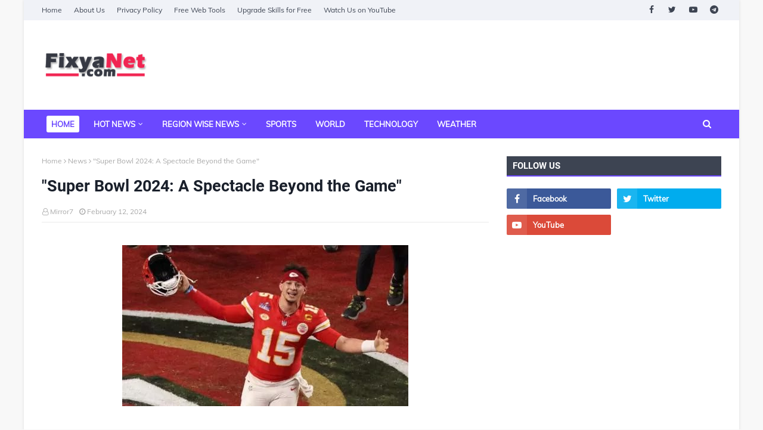

--- FILE ---
content_type: text/html; charset=UTF-8
request_url: https://www.fixyanet.com/2024/02/super-bowl-2024-spectacle-beyond-game.html
body_size: 58562
content:
<!DOCTYPE html>
<html class='ltr' dir='ltr' lang='en' xmlns='http://www.w3.org/1999/xhtml' xmlns:b='http://www.google.com/2005/gml/b' xmlns:data='http://www.google.com/2005/gml/data' xmlns:expr='http://www.google.com/2005/gml/expr'>
<head>
<meta content='82eafa5c68dc46b8' name='yandex-verification'/>
<meta content='Yzr0uH1MxF6nAGsV2a-5akdSk1CcKAUkOEp8g8Mat7M' name='google-site-verification'/>
<meta content='98A3527AC985767AE6C4F279F9B7EDB0' name='msvalidate.01'/>
<link href='https://www.fixyanet.com/2024/02/super-bowl-2024-spectacle-beyond-game.html' hreflang='en' rel='alternate'/>
<!--[ Favicon ]-->
<link href='https://www.fixyanet.com/favicon.ico' rel='apple-touch-icon' sizes='120x120'/>
<link href='https://www.fixyanet.com/favicon.ico' rel='apple-touch-icon' sizes='152x152'/>
<link href='https://www.fixyanet.com/favicon.ico' rel='icon' type='image/x-icon'/>
<link href='https://www.fixyanet.com/favicon.ico' rel='shortcut icon' type='image/x-icon'/>
<meta content='width=device-width, initial-scale=1, minimum-scale=1, maximum-scale=1' name='viewport'/>
<title>&quot;Super Bowl 2024: A Spectacle Beyond the Game&quot;</title>
<link href='//1.bp.blogspot.com' rel='dns-prefetch'/>
<link href='//2.bp.blogspot.com' rel='dns-prefetch'/>
<link href='//3.bp.blogspot.com' rel='dns-prefetch'/>
<link href='//4.bp.blogspot.com' rel='dns-prefetch'/>
<link href='//www.blogger.com' rel='dns-prefetch'/>
<link href='//dnjs.cloudflare.com' rel='dns-prefetch'/>
<link href='//fonts.gstatic.com' rel='dns-prefetch'/>
<link href='//pagead2.googlesyndication.com' rel='dns-prefetch'/>
<link href='//www.googletagmanager.com' rel='dns-prefetch'/>
<link href='//www.google-analytics.com' rel='dns-prefetch'/>
<link href='//connect.facebook.net' rel='dns-prefetch'/>
<link href='//c.disquscdn.com' rel='dns-prefetch'/>
<link href='//disqus.com' rel='dns-prefetch'/>
<meta content='text/html; charset=UTF-8' http-equiv='Content-Type'/>
<!-- Chrome, Firefox OS and Opera -->
<meta content='#f8f8f8' name='theme-color'/>
<!-- Windows Phone -->
<meta content='#f8f8f8' name='msapplication-navbutton-color'/>
<meta content='blogger' name='generator'/>
<link href='https://www.fixyanet.com/favicon.ico' rel='icon' type='image/x-icon'/>
<link href='https://www.fixyanet.com/2024/02/super-bowl-2024-spectacle-beyond-game.html' rel='canonical'/>
<link rel="alternate" type="application/atom+xml" title="Fixyanet.com | Latest Trending, Breaking News, Headlines - Atom" href="https://www.fixyanet.com/feeds/posts/default" />
<link rel="alternate" type="application/rss+xml" title="Fixyanet.com | Latest Trending, Breaking News, Headlines - RSS" href="https://www.fixyanet.com/feeds/posts/default?alt=rss" />
<link rel="service.post" type="application/atom+xml" title="Fixyanet.com | Latest Trending, Breaking News, Headlines - Atom" href="https://www.blogger.com/feeds/2548717222618196718/posts/default" />

<link rel="alternate" type="application/atom+xml" title="Fixyanet.com | Latest Trending, Breaking News, Headlines - Atom" href="https://www.fixyanet.com/feeds/1252561631737201730/comments/default" />
<!--Can't find substitution for tag [blog.ieCssRetrofitLinks]-->
<link href='https://blogger.googleusercontent.com/img/b/R29vZ2xl/AVvXsEgntxxE7K-_hUAub5eEOQgoScXQaekfKWSYKGf5oFckbOAVtagdKZ7LAGylpM-Kn0HPBQwL6qOF4Mb8L6JGcDIWuJ9tGUN_OrxTft11TDFroiUC-Jy1DBFA4LVk12Q23CS2Fs09zZEkvQGmEt9PucTETTP0hyw1KfirT1W0cyujp79uNtZbDn0qkr3NSCO9/s1600/Super_Bowl_2024_A_Spectacle_Beyond_the_Game.webp' rel='image_src'/>
<meta content='Super Bowl2024, Spectacle Beyond The Game, Super Bowl Party, Game Day Excitement, Football Fever, Super Bowl Experience, Sports Spectacle
' name='description'/>
<meta content='https://www.fixyanet.com/2024/02/super-bowl-2024-spectacle-beyond-game.html' property='og:url'/>
<meta content='&quot;Super Bowl 2024: A Spectacle Beyond the Game&quot;' property='og:title'/>
<meta content='Super Bowl2024, Spectacle Beyond The Game, Super Bowl Party, Game Day Excitement, Football Fever, Super Bowl Experience, Sports Spectacle
' property='og:description'/>
<meta content='https://blogger.googleusercontent.com/img/b/R29vZ2xl/AVvXsEgntxxE7K-_hUAub5eEOQgoScXQaekfKWSYKGf5oFckbOAVtagdKZ7LAGylpM-Kn0HPBQwL6qOF4Mb8L6JGcDIWuJ9tGUN_OrxTft11TDFroiUC-Jy1DBFA4LVk12Q23CS2Fs09zZEkvQGmEt9PucTETTP0hyw1KfirT1W0cyujp79uNtZbDn0qkr3NSCO9/w1200-h630-p-k-no-nu/Super_Bowl_2024_A_Spectacle_Beyond_the_Game.webp' property='og:image'/>
<link href='https://stackpath.bootstrapcdn.com/font-awesome/4.7.0/css/font-awesome.min.css' rel='stylesheet'/>
<!--[ Open graph ]-->
<meta content='&quot;Super Bowl 2024: A Spectacle Beyond the Game&quot;' property='og:title'/>
<meta content='https://www.fixyanet.com/2024/02/super-bowl-2024-spectacle-beyond-game.html' property='og:url'/>
<meta content='Fixyanet.com | Latest Trending, Breaking News, Headlines' property='og:site_name'/>
<meta content='article' property='og:type'/>
<meta content='Super Bowl2024, Spectacle Beyond The Game, Super Bowl Party, Game Day Excitement, Football Fever, Super Bowl Experience, Sports Spectacle
' property='og:description'/>
<meta content='&quot;Super Bowl 2024: A Spectacle Beyond the Game&quot;' property='og:image:alt'/>
<meta content='https://blogger.googleusercontent.com/img/b/R29vZ2xl/AVvXsEgntxxE7K-_hUAub5eEOQgoScXQaekfKWSYKGf5oFckbOAVtagdKZ7LAGylpM-Kn0HPBQwL6qOF4Mb8L6JGcDIWuJ9tGUN_OrxTft11TDFroiUC-Jy1DBFA4LVk12Q23CS2Fs09zZEkvQGmEt9PucTETTP0hyw1KfirT1W0cyujp79uNtZbDn0qkr3NSCO9/w0/Super_Bowl_2024_A_Spectacle_Beyond_the_Game.webp' property='og:image'/>
<!--[ Twitter Card ]-->
<meta content='&quot;Super Bowl 2024: A Spectacle Beyond the Game&quot;' name='twitter:title'/>
<meta content='https://www.fixyanet.com/2024/02/super-bowl-2024-spectacle-beyond-game.html' name='twitter:url'/>
<meta content='Super Bowl2024, Spectacle Beyond The Game, Super Bowl Party, Game Day Excitement, Football Fever, Super Bowl Experience, Sports Spectacle
' name='twitter:description'/>
<meta content='summary_large_image' name='twitter:card'/>
<meta content='&quot;Super Bowl 2024: A Spectacle Beyond the Game&quot;' name='twitter:image:alt'/>
<meta content='https://blogger.googleusercontent.com/img/b/R29vZ2xl/AVvXsEgntxxE7K-_hUAub5eEOQgoScXQaekfKWSYKGf5oFckbOAVtagdKZ7LAGylpM-Kn0HPBQwL6qOF4Mb8L6JGcDIWuJ9tGUN_OrxTft11TDFroiUC-Jy1DBFA4LVk12Q23CS2Fs09zZEkvQGmEt9PucTETTP0hyw1KfirT1W0cyujp79uNtZbDn0qkr3NSCO9/w0/Super_Bowl_2024_A_Spectacle_Beyond_the_Game.webp' name='twitter:image:src'/>
<!-- Social Media meta tag need customer customization -->
<meta content='291675581327666' property='fb:app_id'/>
<meta content='mirror7news' property='fb:admins'/>
<meta content='@mirror7news' name='twitter:site'/>
<meta content='@mirror7news' name='twitter:creator'/>
<!-- Template Style CSS -->
<style type='text/css'>@font-face{font-family:'Roboto';font-style:normal;font-weight:400;font-stretch:100%;font-display:swap;src:url(//fonts.gstatic.com/s/roboto/v50/KFOMCnqEu92Fr1ME7kSn66aGLdTylUAMQXC89YmC2DPNWubEbVmZiAr0klQmz24O0g.woff2)format('woff2');unicode-range:U+0460-052F,U+1C80-1C8A,U+20B4,U+2DE0-2DFF,U+A640-A69F,U+FE2E-FE2F;}@font-face{font-family:'Roboto';font-style:normal;font-weight:400;font-stretch:100%;font-display:swap;src:url(//fonts.gstatic.com/s/roboto/v50/KFOMCnqEu92Fr1ME7kSn66aGLdTylUAMQXC89YmC2DPNWubEbVmQiAr0klQmz24O0g.woff2)format('woff2');unicode-range:U+0301,U+0400-045F,U+0490-0491,U+04B0-04B1,U+2116;}@font-face{font-family:'Roboto';font-style:normal;font-weight:400;font-stretch:100%;font-display:swap;src:url(//fonts.gstatic.com/s/roboto/v50/KFOMCnqEu92Fr1ME7kSn66aGLdTylUAMQXC89YmC2DPNWubEbVmYiAr0klQmz24O0g.woff2)format('woff2');unicode-range:U+1F00-1FFF;}@font-face{font-family:'Roboto';font-style:normal;font-weight:400;font-stretch:100%;font-display:swap;src:url(//fonts.gstatic.com/s/roboto/v50/KFOMCnqEu92Fr1ME7kSn66aGLdTylUAMQXC89YmC2DPNWubEbVmXiAr0klQmz24O0g.woff2)format('woff2');unicode-range:U+0370-0377,U+037A-037F,U+0384-038A,U+038C,U+038E-03A1,U+03A3-03FF;}@font-face{font-family:'Roboto';font-style:normal;font-weight:400;font-stretch:100%;font-display:swap;src:url(//fonts.gstatic.com/s/roboto/v50/KFOMCnqEu92Fr1ME7kSn66aGLdTylUAMQXC89YmC2DPNWubEbVnoiAr0klQmz24O0g.woff2)format('woff2');unicode-range:U+0302-0303,U+0305,U+0307-0308,U+0310,U+0312,U+0315,U+031A,U+0326-0327,U+032C,U+032F-0330,U+0332-0333,U+0338,U+033A,U+0346,U+034D,U+0391-03A1,U+03A3-03A9,U+03B1-03C9,U+03D1,U+03D5-03D6,U+03F0-03F1,U+03F4-03F5,U+2016-2017,U+2034-2038,U+203C,U+2040,U+2043,U+2047,U+2050,U+2057,U+205F,U+2070-2071,U+2074-208E,U+2090-209C,U+20D0-20DC,U+20E1,U+20E5-20EF,U+2100-2112,U+2114-2115,U+2117-2121,U+2123-214F,U+2190,U+2192,U+2194-21AE,U+21B0-21E5,U+21F1-21F2,U+21F4-2211,U+2213-2214,U+2216-22FF,U+2308-230B,U+2310,U+2319,U+231C-2321,U+2336-237A,U+237C,U+2395,U+239B-23B7,U+23D0,U+23DC-23E1,U+2474-2475,U+25AF,U+25B3,U+25B7,U+25BD,U+25C1,U+25CA,U+25CC,U+25FB,U+266D-266F,U+27C0-27FF,U+2900-2AFF,U+2B0E-2B11,U+2B30-2B4C,U+2BFE,U+3030,U+FF5B,U+FF5D,U+1D400-1D7FF,U+1EE00-1EEFF;}@font-face{font-family:'Roboto';font-style:normal;font-weight:400;font-stretch:100%;font-display:swap;src:url(//fonts.gstatic.com/s/roboto/v50/KFOMCnqEu92Fr1ME7kSn66aGLdTylUAMQXC89YmC2DPNWubEbVn6iAr0klQmz24O0g.woff2)format('woff2');unicode-range:U+0001-000C,U+000E-001F,U+007F-009F,U+20DD-20E0,U+20E2-20E4,U+2150-218F,U+2190,U+2192,U+2194-2199,U+21AF,U+21E6-21F0,U+21F3,U+2218-2219,U+2299,U+22C4-22C6,U+2300-243F,U+2440-244A,U+2460-24FF,U+25A0-27BF,U+2800-28FF,U+2921-2922,U+2981,U+29BF,U+29EB,U+2B00-2BFF,U+4DC0-4DFF,U+FFF9-FFFB,U+10140-1018E,U+10190-1019C,U+101A0,U+101D0-101FD,U+102E0-102FB,U+10E60-10E7E,U+1D2C0-1D2D3,U+1D2E0-1D37F,U+1F000-1F0FF,U+1F100-1F1AD,U+1F1E6-1F1FF,U+1F30D-1F30F,U+1F315,U+1F31C,U+1F31E,U+1F320-1F32C,U+1F336,U+1F378,U+1F37D,U+1F382,U+1F393-1F39F,U+1F3A7-1F3A8,U+1F3AC-1F3AF,U+1F3C2,U+1F3C4-1F3C6,U+1F3CA-1F3CE,U+1F3D4-1F3E0,U+1F3ED,U+1F3F1-1F3F3,U+1F3F5-1F3F7,U+1F408,U+1F415,U+1F41F,U+1F426,U+1F43F,U+1F441-1F442,U+1F444,U+1F446-1F449,U+1F44C-1F44E,U+1F453,U+1F46A,U+1F47D,U+1F4A3,U+1F4B0,U+1F4B3,U+1F4B9,U+1F4BB,U+1F4BF,U+1F4C8-1F4CB,U+1F4D6,U+1F4DA,U+1F4DF,U+1F4E3-1F4E6,U+1F4EA-1F4ED,U+1F4F7,U+1F4F9-1F4FB,U+1F4FD-1F4FE,U+1F503,U+1F507-1F50B,U+1F50D,U+1F512-1F513,U+1F53E-1F54A,U+1F54F-1F5FA,U+1F610,U+1F650-1F67F,U+1F687,U+1F68D,U+1F691,U+1F694,U+1F698,U+1F6AD,U+1F6B2,U+1F6B9-1F6BA,U+1F6BC,U+1F6C6-1F6CF,U+1F6D3-1F6D7,U+1F6E0-1F6EA,U+1F6F0-1F6F3,U+1F6F7-1F6FC,U+1F700-1F7FF,U+1F800-1F80B,U+1F810-1F847,U+1F850-1F859,U+1F860-1F887,U+1F890-1F8AD,U+1F8B0-1F8BB,U+1F8C0-1F8C1,U+1F900-1F90B,U+1F93B,U+1F946,U+1F984,U+1F996,U+1F9E9,U+1FA00-1FA6F,U+1FA70-1FA7C,U+1FA80-1FA89,U+1FA8F-1FAC6,U+1FACE-1FADC,U+1FADF-1FAE9,U+1FAF0-1FAF8,U+1FB00-1FBFF;}@font-face{font-family:'Roboto';font-style:normal;font-weight:400;font-stretch:100%;font-display:swap;src:url(//fonts.gstatic.com/s/roboto/v50/KFOMCnqEu92Fr1ME7kSn66aGLdTylUAMQXC89YmC2DPNWubEbVmbiAr0klQmz24O0g.woff2)format('woff2');unicode-range:U+0102-0103,U+0110-0111,U+0128-0129,U+0168-0169,U+01A0-01A1,U+01AF-01B0,U+0300-0301,U+0303-0304,U+0308-0309,U+0323,U+0329,U+1EA0-1EF9,U+20AB;}@font-face{font-family:'Roboto';font-style:normal;font-weight:400;font-stretch:100%;font-display:swap;src:url(//fonts.gstatic.com/s/roboto/v50/KFOMCnqEu92Fr1ME7kSn66aGLdTylUAMQXC89YmC2DPNWubEbVmaiAr0klQmz24O0g.woff2)format('woff2');unicode-range:U+0100-02BA,U+02BD-02C5,U+02C7-02CC,U+02CE-02D7,U+02DD-02FF,U+0304,U+0308,U+0329,U+1D00-1DBF,U+1E00-1E9F,U+1EF2-1EFF,U+2020,U+20A0-20AB,U+20AD-20C0,U+2113,U+2C60-2C7F,U+A720-A7FF;}@font-face{font-family:'Roboto';font-style:normal;font-weight:400;font-stretch:100%;font-display:swap;src:url(//fonts.gstatic.com/s/roboto/v50/KFOMCnqEu92Fr1ME7kSn66aGLdTylUAMQXC89YmC2DPNWubEbVmUiAr0klQmz24.woff2)format('woff2');unicode-range:U+0000-00FF,U+0131,U+0152-0153,U+02BB-02BC,U+02C6,U+02DA,U+02DC,U+0304,U+0308,U+0329,U+2000-206F,U+20AC,U+2122,U+2191,U+2193,U+2212,U+2215,U+FEFF,U+FFFD;}</style>
<style id='page-skin-1' type='text/css'><!--
/*
-----------------------------------------------
Template Name:        Melina
----------------------------------------------- */
@font-face {font-family: 'Muli';font-style: italic;font-weight: 700;font-display: swap;src: url(https://fonts.gstatic.com/s/muli/v22/7Aujp_0qiz-afTfcIyoiGtm2P0wG03Z04eWVw0iC.woff2) format('woff2');unicode-range: U+0102-0103, U+0110-0111, U+0128-0129, U+0168-0169, U+01A0-01A1, U+01AF-01B0, U+1EA0-1EF9, U+20AB;}@font-face {font-family: 'Muli';font-style: italic;font-weight: 700;font-display: swap;src: url(https://fonts.gstatic.com/s/muli/v22/7Aujp_0qiz-afTfcIyoiGtm2P0wG03Z04eSVw0iC.woff2) format('woff2');unicode-range: U+0100-024F, U+0259, U+1E00-1EFF, U+2020, U+20A0-20AB, U+20AD-20CF, U+2113, U+2C60-2C7F, U+A720-A7FF;}@font-face {font-family: 'Muli';font-style: italic;font-weight: 700;font-display: swap;src: url(https://fonts.gstatic.com/s/muli/v22/7Aujp_0qiz-afTfcIyoiGtm2P0wG03Z04eqVww.woff2) format('woff2');unicode-range: U+0000-00FF, U+0131, U+0152-0153, U+02BB-02BC, U+02C6, U+02DA, U+02DC, U+2000-206F, U+2074, U+20AC, U+2122, U+2191, U+2193, U+2212, U+2215, U+FEFF, U+FFFD;}@font-face {font-family: 'Muli';font-style: normal;font-weight: 400;font-display: swap;src: url(https://fonts.gstatic.com/s/muli/v22/7Aulp_0qiz-aVz7u3PJLcUMYOFnOkEk40eiNxw.woff2) format('woff2');unicode-range: U+0102-0103, U+0110-0111, U+0128-0129, U+0168-0169, U+01A0-01A1, U+01AF-01B0, U+1EA0-1EF9, U+20AB;}@font-face {font-family: 'Muli';font-style: normal;font-weight: 400;font-display: swap;src: url(https://fonts.gstatic.com/s/muli/v22/7Aulp_0qiz-aVz7u3PJLcUMYOFnOkEk50eiNxw.woff2) format('woff2');unicode-range: U+0100-024F, U+0259, U+1E00-1EFF, U+2020, U+20A0-20AB, U+20AD-20CF, U+2113, U+2C60-2C7F, U+A720-A7FF;}@font-face {font-family: 'Muli';font-style: normal;font-weight: 400;font-display: swap;src: url(https://fonts.gstatic.com/s/muli/v22/7Aulp_0qiz-aVz7u3PJLcUMYOFnOkEk30eg.woff2) format('woff2');unicode-range: U+0000-00FF, U+0131, U+0152-0153, U+02BB-02BC, U+02C6, U+02DA, U+02DC, U+2000-206F, U+2074, U+20AC, U+2122, U+2191, U+2193, U+2212, U+2215, U+FEFF, U+FFFD;}@font-face {font-family: 'Roboto';font-style: normal;font-weight: 400;font-display: swap;src: url(https://fonts.gstatic.com/s/roboto/v20/KFOmCnqEu92Fr1Mu72xKOzY.woff2) format('woff2');unicode-range: U+0460-052F, U+1C80-1C88, U+20B4, U+2DE0-2DFF, U+A640-A69F, U+FE2E-FE2F;}@font-face {font-family: 'Roboto';font-style: normal;font-weight: 400;font-display: swap;src: url(https://fonts.gstatic.com/s/roboto/v20/KFOmCnqEu92Fr1Mu5mxKOzY.woff2) format('woff2');unicode-range: U+0400-045F, U+0490-0491, U+04B0-04B1, U+2116;}@font-face {font-family: 'Roboto';font-style: normal;font-weight: 400;font-display: swap;src: url(https://fonts.gstatic.com/s/roboto/v20/KFOmCnqEu92Fr1Mu7mxKOzY.woff2) format('woff2');unicode-range: U+1F00-1FFF;}@font-face {font-family: 'Roboto';font-style: normal;font-weight: 400;font-display: swap;src: url(https://fonts.gstatic.com/s/roboto/v20/KFOmCnqEu92Fr1Mu4WxKOzY.woff2) format('woff2');unicode-range: U+0370-03FF;}@font-face {font-family: 'Roboto';font-style: normal;font-weight: 400;font-display: swap;src: url(https://fonts.gstatic.com/s/roboto/v20/KFOmCnqEu92Fr1Mu7WxKOzY.woff2) format('woff2');unicode-range: U+0102-0103, U+0110-0111, U+0128-0129, U+0168-0169, U+01A0-01A1, U+01AF-01B0, U+1EA0-1EF9, U+20AB;}@font-face {font-family: 'Roboto';font-style: normal;font-weight: 400;font-display: swap;src: url(https://fonts.gstatic.com/s/roboto/v20/KFOmCnqEu92Fr1Mu7GxKOzY.woff2) format('woff2');unicode-range: U+0100-024F, U+0259, U+1E00-1EFF, U+2020, U+20A0-20AB, U+20AD-20CF, U+2113, U+2C60-2C7F, U+A720-A7FF;}@font-face {font-family: 'Roboto';font-style: normal;font-weight: 400;font-display: swap;src: url(https://fonts.gstatic.com/s/roboto/v20/KFOmCnqEu92Fr1Mu4mxK.woff2) format('woff2');unicode-range: U+0000-00FF, U+0131, U+0152-0153, U+02BB-02BC, U+02C6, U+02DA, U+02DC, U+2000-206F, U+2074, U+20AC, U+2122, U+2191, U+2193, U+2212, U+2215, U+FEFF, U+FFFD;}@font-face {font-family: 'Roboto';font-style: normal;font-weight: 700;font-display: swap;src: url(https://fonts.gstatic.com/s/roboto/v20/KFOlCnqEu92Fr1MmWUlfCRc4EsA.woff2) format('woff2');unicode-range: U+0460-052F, U+1C80-1C88, U+20B4, U+2DE0-2DFF, U+A640-A69F, U+FE2E-FE2F;}@font-face {font-family: 'Roboto';font-style: normal;font-weight: 700;font-display: swap;src: url(https://fonts.gstatic.com/s/roboto/v20/KFOlCnqEu92Fr1MmWUlfABc4EsA.woff2) format('woff2');unicode-range: U+0400-045F, U+0490-0491, U+04B0-04B1, U+2116;}@font-face {font-family: 'Roboto';font-style: normal;font-weight: 700;font-display: swap;src: url(https://fonts.gstatic.com/s/roboto/v20/KFOlCnqEu92Fr1MmWUlfCBc4EsA.woff2) format('woff2');unicode-range: U+1F00-1FFF;}@font-face {font-family: 'Roboto';font-style: normal;font-weight: 700;font-display: swap;src: url(https://fonts.gstatic.com/s/roboto/v20/KFOlCnqEu92Fr1MmWUlfBxc4EsA.woff2) format('woff2');unicode-range: U+0370-03FF;}@font-face {font-family: 'Roboto';font-style: normal;font-weight: 700;font-display: swap;src: url(https://fonts.gstatic.com/s/roboto/v20/KFOlCnqEu92Fr1MmWUlfCxc4EsA.woff2) format('woff2');unicode-range: U+0102-0103, U+0110-0111, U+0128-0129, U+0168-0169, U+01A0-01A1, U+01AF-01B0, U+1EA0-1EF9, U+20AB;}@font-face {font-family: 'Roboto';font-style: normal;font-weight: 700;font-display: swap;src: url(https://fonts.gstatic.com/s/roboto/v20/KFOlCnqEu92Fr1MmWUlfChc4EsA.woff2) format('woff2');unicode-range: U+0100-024F, U+0259, U+1E00-1EFF, U+2020, U+20A0-20AB, U+20AD-20CF, U+2113, U+2C60-2C7F, U+A720-A7FF;}@font-face {font-family: 'Roboto';font-style: normal;font-weight: 700;font-display: swap;src: url(https://fonts.gstatic.com/s/roboto/v20/KFOlCnqEu92Fr1MmWUlfBBc4.woff2) format('woff2');unicode-range: U+0000-00FF, U+0131, U+0152-0153, U+02BB-02BC, U+02C6, U+02DA, U+02DC, U+2000-206F, U+2074, U+20AC, U+2122, U+2191, U+2193, U+2212, U+2215, U+FEFF, U+FFFD;}a,abbr,acronym,address,applet,b,big,blockquote,body,caption,center,cite,code,dd,del,dfn,div,dl,dt,em,fieldset,font,form,h1,h2,h3,h4,h5,h6,html,i,iframe,img,ins,kbd,label,legend,li,object,p,pre,q,s,samp,small,span,strike,strong,sub,sup,table,tbody,td,tfoot,th,thead,tr,tt,u,ul,var{padding:0;border:0;outline:0;vertical-align:baseline;background:0 0;text-decoration:none }form,textarea,input,button{-webkit-appearance:none;-moz-appearance:none;appearance:none;border-radius:0 }dl,ul{list-style-position:inside;font-weight:400;list-style:none }ul li{list-style:none }caption,th{text-align:center }img{border:none;position:relative }a,a:visited{text-decoration:none }.clearfix{clear:both }.section,.widget,.widget ul{margin:0;padding:0 }a{color:#6b48ff }a img{border:0 }abbr{text-decoration:none }.CSS_LIGHTBOX{z-index:999999!important }.separator a{clear:none!important;float:none!important;margin-left:0!important;margin-right:0!important }#navbar-iframe,.widget-item-control,a.quickedit,.home-link,.feed-links{display:none!important }.center{display:table;margin:0 auto;position:relative }.widget > h2,.widget > h3{display:none }h1, h2, h3, h4, h5, h6 {font-family: Roboto,sans-serif;}#google_translate_element {clear: both;}.thread-expanded .thread-count a {display: none;}.comments .continue {display: none!important;}body{background:#f8f8f8 url() repeat scroll top left;background-color:#f8f8f8;font-family: Muli,sans-serif;font-size:18px;font-weight:400;color:#3d4452;word-wrap:break-word;margin:0;padding:0 }#outer-wrapper{max-width:1200px;margin:0 auto;background-color:#fff;box-shadow:0 0 5px rgba(0,0,0,.1) }.row{width:1140px }#content-wrapper{margin:30px auto 0;}#content-wrapper > .container{margin:0 -15px }.index #content-wrapper > .container {}#main-wrapper{float:left;overflow:hidden;width:66.66666667%;box-sizing:border-box;word-wrap:break-word;padding:0 15px;margin:0 }#sidebar-wrapper{float:right;overflow:hidden;width:33.33333333%;box-sizing:border-box;word-wrap:break-word;padding:0 15px }.post-image-wrap{position:relative;display:block }.post-image-link,.about-author .avatar-container,.comments .avatar-image-container{background-color:rgba(155,155,155,0.05);color:transparent!important }.post-thumb{display:block;position:relative;width:100%;height:100%;object-fit:cover;object-position: top;z-index:1;opacity: 0;border-radius:5px;transition:opacity .35s ease,transform .35s ease }.post-thumb.lazy-yard {opacity: 1;}.post-image-link:hover .post-thumb,.post-image-wrap:hover .post-image-link .post-thumb,.hot-item-inner:hover .post-image-link .post-thumb{transform: scale(1.05);}.post-title a{display:block }#top-bar{width:100%;height:34px;background-color:#f0f2f7;overflow:hidden;margin:0;position:relative;}#top-bar .container{margin:0 auto;position: relative;}.top-bar-nav{position:relative;float:left;display:block;z-index:1;}.top-bar-nav .widget > .widget-title{display:none }.top-bar-nav ul li{float:left }.top-bar-nav ul li > a{height:34px;display:block;color:#3d4452;font-size:12px;font-weight:400;line-height:34px;margin:0 10px 0 0;padding:0 5px;transition:color .17s }.top-bar-nav ul li:first-child > a{padding:0 5px 0 0 }.top-bar-nav ul > li:hover > a{color:#6b48ff }.top-bar-social{position:relative;float:right;display:block }.top-bar-social .widget > .widget-title{display:none }.top-bar-social ul > li{float:left;display:inline-block }.top-bar-social ul > li > a{width: 25px;display: block;color: #3d4452;text-decoration: none;font-size: 14px;text-align: center;line-height: 25px;padding: 0;border-radius: 25px;margin: 4px 0 0 10px;transition: color .17s;}.top-bar-social ul > li:last-child > a{}.top-bar-social ul > li:hover > a{color:#6b48ff }.social a:before{display:inline-block;font-family:FontAwesome;font-style:normal;font-weight:400 }.social .facebook a:before{content:"\f09a" }.social .telegram a:before{content:"\f2c6" }.social .twitter a:before{content:"\f099" }.social .gplus a:before{content:"\f0d5" }.social .rss a:before{content:"\f09e" }.social .youtube a:before{content:"\f16a" }.social .skype a:before{content:"\f17e" }.social .stumbleupon a:before{content:"\f1a4" }.social .tumblr a:before{content:"\f173" }.social .vk a:before{content:"\f189" }.social .stack-overflow a:before{content:"\f16c" }.social .github a:before{content:"\f09b" }.social .linkedin a:before{content:"\f0e1" }.social .dribbble a:before{content:"\f17d" }.social .soundcloud a:before{content:"\f1be" }.social .behance a:before{content:"\f1b4" }.social .digg a:before{content:"\f1a6" }.social .instagram a:before{content:"\f16d" }.social .pinterest a:before{content:"\f0d2" }.social .twitch a:before{content:"\f1e8" }.social .delicious a:before{content:"\f1a5" }.social .codepen a:before{content:"\f1cb" }.social .reddit a:before{content:"\f1a1" }.social .whatsapp a:before{content:"\f232" }.social .snapchat a:before{content:"\f2ac" }.social .email a:before{content:"\f0e0" }.social .external-link a:before{content:"\f35d" }.social-color .facebook a{background-color:#3b5999 }.social-color .twitter a{background-color:#00acee }.social-color .gplus a{background-color:#db4a39 }.social-color .youtube a{background-color:#db4a39 }.social-color .instagram a{background:linear-gradient(15deg,#ffb13d,#dd277b,#4d5ed4) }.social-color .pinterest a{background-color:#ca2127 }.social-color .dribbble a{background-color:#ea4c89 }.social-color .linkedin a{background-color:#0077b5 }.social-color .tumblr a{background-color:#365069 }.social-color .twitch a{background-color:#6441a5 }.social-color .rss a{background-color:#ffc200 }.social-color .skype a{background-color:#00aff0 }.social-color .stumbleupon a{background-color:#eb4823 }.social-color .vk a{background-color:#4a76a8 }.social-color .stack-overflow a{background-color:#f48024 }.social-color .github a{background-color:#24292e }.social-color .soundcloud a{background:linear-gradient(#ff7400,#ff3400) }.social-color .behance a{background-color:#191919 }.social-color .digg a{background-color:#1b1a19 }.social-color .delicious a{background-color:#0076e8 }.social-color .codepen a{background-color:#000 }.social-color .reddit a{background-color:#ff4500 }.social-color .whatsapp a{background-color:#3fbb50 }.social-color .snapchat a{background-color:#ffe700 }.social-color .email a{background-color:#888 }.social-color .external-link a{background-color:#3d4452 }.social-text .facebook a:after{content:"Facebook" }.social-text .telegram a:after{content:"Telegram" }.social-text .twitter a:after{content:"Twitter" }.social-text .gplus a:after{content:"Google Plus" }.social-text .rss a:after{content:"Rss" }.social-text .youtube a:after{content:"YouTube" }.social-text .skype a:after{content:"Skype" }.social-text .stumbleupon a:after{content:"StumbleUpon" }.social-text .tumblr a:after{content:"Tumblr" }.social-text .vk a:after{content:"VKontakte" }.social-text .stack-overflow a:after{content:"Stack Overflow" }.social-text .github a:after{content:"Github" }.social-text .linkedin a:after{content:"LinkedIn" }.social-text .dribbble a:after{content:"Dribbble" }.social-text .soundcloud a:after{content:"SoundCloud" }.social-text .behance a:after{content:"Behance" }.social-text .digg a:after{content:"Digg" }.social-text .instagram a:after{content:"Instagram" }.social-text .pinterest a:after{content:"Pinterest" }.social-text .twitch a:after{content:"Twitch" }.social-text .delicious a:after{content:"Delicious" }.social-text .codepen a:after{content:"CodePen" }.social-text .flipboard a:after{content:"Flipboard" }.social-text .reddit a:after{content:"Reddit" }.social-text .whatsapp a:after{content:"Whatsapp" }.social-text .messenger a:after{content:"Messenger" }.social-text .snapchat a:after{content:"Snapchat" }.social-text .email a:after{content:"Email" }.social-text .external-link a:after{content:"WebSite" }#header-wrap{position:relative;margin:0 }.header-header{background-color:#fff;width:100%;height:90px;position:relative;overflow:hidden;padding:30px 0 }.header-header .container{position:relative;margin:0 auto;padding:0 }.header-logo{position:relative;float:left;width:auto;max-width:260px;max-height:60px;margin:0;padding:15px 0 }.header-logo .header-image-wrapper{display:block }.header-logo img{max-width:100%;max-height:60px;margin:0 }.header-logo h1{color:#1a202b;font-size:36px;line-height:60px;margin:0 }.header-logo p{font-size:12px;margin:5px 0 0 }.header-ads{position:relative;float:right }.header-ads .widget > .widget-title{display:none }.header-ads .widget{max-width:100% }.header-ads .widget .widget-content{width:728px;max-width:100%;max-height:90px;line-height:1 }.header-menu{position:relative;width:100%;height:48px;z-index:10;font-size:13px;margin:0;background: #6b48ff;background: -moz-linear-gradient(-45deg, #6b48ff 52%, #6b48ff 100%);background: -webkit-linear-gradient(-45deg, #6b48ff 52%,#6b48ff 100%);background: linear-gradient(135deg, #6b48ff 52%,#6b48ff 100%);filter: progid:DXImageTransform.Microsoft.gradient( startColorstr='#6b48ff', endColorstr='#6b48ff',GradientType=1 );}.header-menu .container{position:relative;margin:0 auto;padding:0;}.header-menu.scrolled-header {background: #6b48ff;background: -moz-linear-gradient(-45deg, #6b48ff 52%, #6b48ff 100%);background: -webkit-linear-gradient(-45deg, #6b48ff 52%,#6b48ff 100%);background: linear-gradient(135deg, #6b48ff 52%,#6b48ff 100%);filter: progid:DXImageTransform.Microsoft.gradient( startColorstr='#6b48ff', endColorstr='#6b48ff',GradientType=1 );}.header-menu.scrolled-header .show-search, .header-menu.scrolled-header .hide-search, .mobile-header.scrolled-header .show-search, .mobile-header.scrolled-header .hide-search {border-radius: 0;}.header-menu.scrolled-header, .header-menu.scrolled-header #main-menu, .header-menu.scrolled-header #nav-search .search-input, .header-menu.scrolled-header #nav-search, .header-menu.scrolled-header #nav-search .search-form, .header-menu.scrolled-header .show-search, .header-menu.scrolled-header .hide-search {height:46px;}.header-menu.scrolled-header #main-menu ul > li > a {height:26px;}.header-menu.scrolled-header #main-menu ul > li > ul > li a {height:36px;}.header-menu.scrolled-header #nav-search .search-form, .header-menu.scrolled-header .show-search, .header-menu.scrolled-header .hide-search {line-height:46px;}.header-menu.scrolled-header #main-menu ul > li > a {line-height:26px;}.header-menu.scrolled-header #main-menu ul > li > ul > li a {line-height:36px;}.header-menu.scrolled-header #nav-search .search-input {padding-right:46px;}.header-menu.scrolled-header .show-search, .header-menu.scrolled-header .hide-search {width: 46px;height: 46px;}.header-menu.scrolled-header #main-menu ul > li > ul {top:46px;}.header-menu.scrolled-header #main-menu ul > li > ul > li > ul {top:0;}.header-menu.scrolled-header #main-menu, .header-menu.scrolled-header .container {background: transparent;box-shadow: none;}#main-menu .widget,#main-menu .widget > .widget-title{display:none }#main-menu .show-menu{display:block }#main-menu{position:relative;height:48px;z-index:15;}#main-menu ul > li{float: left;position: relative;margin: 0;padding: 10px 8px;transition: background .17s;box-sizing: border-box;}#main-menu ul > li.li-home > a, #main-menu ul > li.li-home-icon > a{width:48px;height:28px;text-align:center;font-size:18px;line-height:28px;font-weight:400;padding:0;background: #fff;color:#6b48ff;}#main-menu ul#main-menu-nav > li.li-home > a {width:auto;font-size:13px;padding: 0 8px;box-sizing: border-box;}#main-menu #main-menu-nav > li:hover > a{background-color:rgba(255,255,255,.2) }#main-menu ul > li.li-home:hover > a, #main-menu ul > li.li-home-icon:hover > a {color:#ffffff;}#main-menu ul > li > a{position:relative;color:#ffffff;font-size:13px;font-weight:400;line-height:28px;display:inline-block;margin:0;padding:0 8px;border-radius: 3px;transition:color .17s ease }#main-menu #main-menu-nav > li > a{text-transform:uppercase;font-weight:700;}#main-menu ul > li:hover > a{}#main-menu ul > li > ul{position:absolute;float:left;left:0;top:48px;width:180px;background-color:#3d4452;z-index:99999;margin-top:0;padding:0;border-top:2px solid #6b48ff;visibility:hidden;opacity:0 }#main-menu ul > li > ul > li > ul{position:absolute;float:left;top:0;left:100%;margin:-2px 0 0 }#main-menu ul > li > ul > li{display:block;float:none;padding: 0;position:relative }#main-menu ul > li > ul > li:hover{background-color:#6b48ff }#main-menu ul > li > ul > li a{display:block;height:36px;font-size:13px;color:#fff;line-height:36px;box-sizing:border-box;margin:0;padding:0 15px;border:0;border-bottom:1px solid rgba(255,255,255,0.05);border-radius: 0;transition:all .17s ease }#main-menu ul > li > ul > li:hover > a{color:#fff }#main-menu ul > li.has-sub > a:after{content:'\f107';float:right;font-family:FontAwesome;font-size:12px;font-weight:400;margin:0 0 0 5px }#main-menu ul > li > ul > li.has-sub > a:after{content:'\f105';float:right;margin:0 }#main-menu .mega-menu{position:static!important }#main-menu .mega-menu > ul{width:100%;box-sizing:border-box;padding:20px 10px }#main-menu .mega-menu > ul.mega-menu-inner{overflow:hidden }#main-menu ul > li:hover > ul,#main-menu ul > li > ul > li:hover > ul{visibility:visible;opacity:1 }#main-menu ul ul{transition:all .25s ease }.no-posts{float:left;width:100%;height:100px;line-height:100px;text-align:center }.show-search,.hide-search{position:absolute;right:0;top:0;display:block;width:48px;height:48px;line-height:48px;z-index:20;color:#fff;font-size:15px;text-align:center;cursor:pointer;padding:0;transition:background .17s ease }.show-search:before{content:"\f002";font-family:FontAwesome;font-weight:400 }.hide-search:before{content:"\f00d";font-family:FontAwesome;font-weight:400 }#nav-search{display:none;position:absolute;left:0;top:0;width:100%;height:48px;z-index:99;background-color:#3d4452;box-sizing:border-box;padding:0 }#nav-search .search-form{width:100%;height:48px;background-color:rgba(0,0,0,0);line-height:48px;overflow:hidden;padding:0 }#nav-search .search-input{width:100%;height:48px;font-family:inherit;color:#fff;margin:0;padding:0 48px 0 15px;background-color:rgba(0,0,0,0);font-size:13px;font-weight:400;outline:none;box-sizing:border-box;border:0 }#mobile-logo .widget > .widget-title > h3{display:none }.mobile-header{display:none;position:relative;float:left;width:100%;height:50px;background-color:#6b48ff;z-index:1010 }.mobile-header .logo-content{position:relative;float:left;display:block;width:100%;height:50px;text-align:center;z-index:2 }.mobile-header .logo-content > a{height:30px;display:inline-block;padding:10px 0 }.mobile-header .logo-content > a > img{height:30px }.mobile-header .logo-content > h3{font-size:20px;height:30px;line-height:30px;margin:10px 0 0 }.mobile-header .logo-content > h3 > a{color:#fff }.mobile-search-form{position:absolute;display:none;z-index:4;background-color:#3d4452;width:100%;height:50px;left:0;top:0 }.mobile-search-form .mobile-search-input{background-color:#3d4452;display:block;width:calc(100% - 50px);height:50px;font-family:inherit;font-size:13px;font-weight:400;color:#fff;box-sizing:border-box;padding:0 20px;border:0 }.mobile-search-form{position:absolute;display:none;z-index:4;background-color:#3d4452;width:100%;height:50px;left:0;top:0 }.mobile-search-form .mobile-search-input{background-color:#3d4452;display:block;width:calc(100% - 50px);height:50px;font-size:13px;font-weight:400;color:#fff;box-sizing:border-box;padding:0 20px;border:0 }.overlay{display:none;position:fixed;top:0;left:0;right:0;bottom:0;z-index:990;background:rgba(255,255,255,0.8) }.slide-menu-toggle,.show-mobile-search,.hide-mobile-search{position:absolute;line-height:50px;height:50px;width:50px;top:0;left:0;font-family:FontAwesome;color:#fff;font-size:18px;font-weight:400;text-align:center;cursor:pointer;z-index:4;padding:0 }.slide-menu-toggle{border-right:1px solid rgba(255,255,255,0.08) }.show-mobile-search,.hide-mobile-search{border-left:1px solid rgba(255,255,255,0.08);left:auto;right:0 }.slide-menu-toggle:before{content:"\f0c9" }.nav-active .slide-menu-toggle:before{content:"\f00d" }.show-mobile-search:before{content:"\f002" }.hide-mobile-search:before{content:"\f00d" }.mobile-menu{position:relative;float:left;width:100%;background-color:#3d4452;box-sizing:border-box;padding:20px;border-top:1px solid rgba(255,255,255,0.08);visibility:hidden;opacity:0;transform-origin:0 0;transform:scaleY(0);transition:all .17s ease }.nav-active .mobile-menu{visibility:visible;opacity:1;transform:scaleY(1) }.mobile-menu > ul{margin:0 }.mobile-menu .m-sub{display:none;padding:0 }.mobile-menu ul li{position:relative;display:block;overflow:hidden;float:left;width:100%;font-size:14px;line-height:38px;margin:0;padding:0;border-top:1px solid rgba(255,255,255,0.01) }.mobile-menu > ul > li{font-weight:400 }.mobile-menu > ul li ul{overflow:hidden }.mobile-menu > ul > li:first-child{border-top:0 }.mobile-menu ul li a{color:#fff;padding:0;display:block;transition:all .17s ease }.mobile-menu #main-menu-nav > li > a{text-transform:uppercase;font-weight:700;font-size:13px }.mobile-menu ul li.has-sub .submenu-toggle{position:absolute;top:0;right:0;color:#fff;cursor:pointer }.mobile-menu ul li.has-sub .submenu-toggle:after{content:'\f105';font-family:FontAwesome;font-weight:400;float:right;width:34px;font-size:16px;text-align:center;transition:all .17s ease }.mobile-menu ul li.has-sub.show > .submenu-toggle:after{transform:rotate(90deg) }.mobile-menu > ul > li > ul > li a{font-size:13px }.mobile-menu > ul > li > ul > li > a{color:#fff;opacity:.7;padding:0 0 0 15px }.mobile-menu > ul > li > ul > li > ul > li > a{color:#fff;opacity:.7;padding:0 0 0 30px }.mobile-menu ul > li > .submenu-toggle:hover{color:#6b48ff }.post-meta{display:block;overflow:hidden;color:#aaa;font-size:12px;font-weight:400;padding:0 1px }.post-meta .post-author,.post-meta .post-date{float:left;margin:0 10px 0 0 }.post-meta .post-date{text-transform:capitalize }.post-meta a{color:#aaa;transition:color .17s }.post-meta a:hover{color:#6b48ff }.post-meta span:before{font-family:FontAwesome;font-weight:400;margin:0 3px 0 0 }.post-meta .post-author:before{content:'\f2c0' }.post-meta .post-date:before{content:'\f017' }#home-ad-top1 .widget > .widget-title,#home-ad-top .widget > .widget-title{display:none }#home-ad-top .widget, #home-ad-top .widget{position:relative;padding:0 20px }#home-ad-top .widget-content{position:relative;width:728px;max-width:100%;max-height:90px;line-height:1;margin:40px auto 0 }#ad-wrapper {margin:0 auto;}#home-ad-top1 .widget-content {position:relative;max-width:100%;max-height:90px;line-height:1;margin:30px auto 0 }.queryMessage{overflow:hidden;background-color:#f2f2f2;color:#1a202b;font-size:13px;font-weight:400;padding:8px 10px;margin:0 0 25px }.queryMessage .query-info{margin:0 5px }.queryMessage .search-query,.queryMessage .search-label{font-weight:700;text-transform:uppercase }.queryMessage .search-query:before,.queryMessage .search-label:before{content:"\201c" }.queryMessage .search-query:after,.queryMessage .search-label:after{content:"\201d" }.queryMessage a.show-more{float:right;color:#6b48ff;text-decoration:underline;transition:opacity .17s }.queryMessage a.show-more:hover{opacity:.8 }.queryEmpty{font-size:13px;font-weight:400;padding:10px 0;margin:0 0 25px;text-align:center }.title-wrap,.featured-posts .widget-title{position:relative;float:left;width:100%;height:32px;display:block;margin:0 0 20px;}.title-wrap > h3,.featured-posts .widget-title > h3{position:relative;float:left;height:32px;font-size:20px;color:#1a202b;text-transform:uppercase;line-height:32px;padding:0 0 0 30px;margin:0 }.title-wrap > h3:before, .featured-posts .widget-title > h3:before {content: "";width: 19px;height: 19px;position: absolute;top: 6px;left: 0;background: #6b48ff;border-radius: 50%;}.title-wrap > h3:after, .featured-posts .widget-title > h3:after {content: "";width: 11px;height: 11px;position: absolute;top: 7px;left: 1px;background: #6b48ff;border-radius: 50%;border: 3px solid #fff;}a.view-all{position:relative;float: right;height: 22px;font-size: 11px;line-height: 22px;margin-top: 5px;margin-right: 5px;padding: 0 10px;font-weight: bold;text-transform: uppercase;transition: all .17s ease;color:#1a202b;}a.view-all:hover{color:#6b48ff;}a.view-all:after{content:'\f178';float:right;font-weight:400;font-family:FontAwesome;margin:0 0 0 3px;-webkit-transition: all .3s cubic-bezier(.32,.74,.57,1);-moz-transition: all .3s cubic-bezier(.32,.74,.57,1);-ms-transition: all .3s cubic-bezier(.32,.74,.57,1);-o-transition: all .3s cubic-bezier(.32,.74,.57,1);transition: all .3s cubic-bezier(.32,.74,.57,1);-webkit-transform: translateX(0);-moz-transform: translateX(0);-ms-transform: translateX(0);-o-transform: translateX(0);transform: translateX(0);}a.view-all:hover:after {-webkit-transform: translateX(4px);-moz-transform: translateX(4px);-ms-transform: translateX(4px);-o-transform: translateX(4px);transform: translateX(4px);}.blog-post{display:block;overflow:hidden;word-wrap:break-word }.index-post{padding:0;margin:0 0 30px }.index-post .post-image-wrap{float:left;width:265px;height:195px;margin:0 20px 0 0 }.index-post .post-image-wrap .post-image-link{width:100%;height:100%;position:relative;display:block;z-index:1;overflow:hidden }.post-tag{position: static;background: none;color: #6b48ff;font-size: 12px;font-weight: 700;letter-spacing: 1px;padding: 0;height: auto;line-height: .8;font-weight:700;text-transform:uppercase;}.index-post .post-info{overflow:hidden }.index-post .post-info > h2{font-size:24px;font-weight:700;line-height:1.4em;text-decoration:none;margin:10px 0 }.index-post .post-info > h2 > a{display:block;color:#1a202b;transition:color .17s }.index-post .post-info > h2 > a:hover{color:#6b48ff }.widget iframe,.widget img{max-width:100% }.date-header{display:block;overflow:hidden;font-weight:400;margin:0!important;padding:0 }.post-timestamp{margin-left:0 }.post-snippet{position:relative;display:block;overflow:hidden;font-size:12px;line-height:1.6em;font-weight:400;margin:10px 0 0 }a.read-more{display:inline-block;background-color:#6b48ff;color:#fff;height:25px;font-size:13px;font-weight:600;line-height:25px;padding:0 10px;margin:12px 0 0;border-radius:3px;transition:background .17s ease }a.read-more::after {content: '\f178';font-family: FontAwesome;font-weight: 400;margin: 0 0 0 5px;}a.read-more:hover{background-color:#3d4452 }.index-post .post-snippet {font-size:15px;line-height:1.5;color:#3d4452;text-align: justify;display: -webkit-box;-webkit-line-clamp: 2;-webkit-box-orient: vertical;overflow: hidden;}#breadcrumb{font-size:12px;font-weight:400;color:#aaa;margin:0 0 10px }#breadcrumb a{color:#aaa;transition:color .17s }#breadcrumb a:hover{color:#6b48ff }#breadcrumb a,#breadcrumb em{display:inline-block }#breadcrumb .delimiter:after{content:'\f105';font-family:FontAwesome;font-style:normal;margin:0 3px }.item-post h1.post-title{color:#1a202b;font-size:27px;line-height:1.5em;font-weight:700;position:relative;display:block;margin:15px 0;padding:0 }.static_page .item-post h1.post-title{padding:0 0 10px;margin:0;border-bottom:1px solid #eaeaea }.item-post .post-body{width:100%;line-height:1.8em;overflow:hidden;padding:20px 0 0 }.static_page .item-post .post-body{padding:20px 0 }.item-post .post-outer{padding:0 }.item-post .post-body img{max-width:100%;transition: opacity .35s ease,transform .35s ease;}.item-post .post-body img.lazy-yard{opacity: 1;}.item-post .post-meta{padding:0 1px 10px;border-bottom:1px solid #eaeaea }.main .widget{margin:0 }.main .Blog{border-bottom-width:0 }.post-footer{position:relative;float:left;width:100%;margin:20px 0 0 }.inline-ad{position:relative;display:block;max-height:60px;margin:0 0 30px }.inline-ad > ins{display:block!important;margin:0 auto!important }.item .inline-ad{float:left;width:100%;margin:20px 0 0 }.item-post-wrap > .inline-ad{margin:0 0 20px }.post-labels{overflow:hidden;height:auto;position:relative;padding:0;margin:0 0 25px }.post-labels span,.post-labels a{float:left;color:#aaa;font-size:12px;font-weight:400;margin:0 12px 0 0;transition:all .17s ease }.post-labels span{color:#1a202b }.post-labels a:hover{color:#6b48ff }.post-share{position:relative;overflow:hidden;line-height:0;margin:0 0 30px }ul.share-links{position:relative }.share-links li{width:32px;float:left;box-sizing:border-box;margin:0 5px 0 0 }.share-links li.facebook,.share-links li.telegram,.share-links li.twitter,.share-links li.gplus{width:20% }.share-links li a{float:left;display:inline-block;cursor:pointer;width:100%;height:32px;line-height:32px;color:#fff;font-weight:400;font-size:13px;text-align:center;box-sizing:border-box;opacity:1;margin:0;padding:0;transition:all .17s ease }.share-links li.whatsapp-mobile{display:none }.is-mobile li.whatsapp-desktop{display:none }.is-mobile li.whatsapp-mobile{display:inline-block }.share-links li a:before{float:left;display:block;width:32px;background-color:rgba(255,255,255,0.07);font-size:15px;text-align:center;line-height:32px }.share-links li a:hover{opacity:.8 }ul.post-nav{position:relative;overflow:hidden;display:block;margin:0 0 30px }.post-nav li{display:inline-block;width:50% }.post-nav .post-prev{float:left;text-align:left;box-sizing:border-box;padding:0 10px }.post-nav .post-next{float:right;text-align:right;box-sizing:border-box;padding:0 10px }.post-nav li a{color:#1a202b;line-height:1.4em;display:block;overflow:hidden;transition:color .17s }.post-nav li:hover a{color:#6b48ff }.post-nav li span{display:block;font-size:11px;color:#aaa;font-weight:700;text-transform:uppercase;padding:0 0 2px }.post-nav .post-prev span:before{content:"\f053";float:left;font-family:FontAwesome;font-size:9px;font-weight:400;text-transform:none;margin:0 2px 0 0 }.post-nav .post-next span:after{content:"\f054";float:right;font-family:FontAwesome;font-size:9px;font-weight:400;text-transform:none;margin:0 0 0 2px }.post-nav p{font-size:12px;font-weight:400;line-height:1.4em;margin:0 }.post-nav .post-nav-active p{color:#aaa }.about-author{position:relative;display:block;overflow:hidden;padding:20px;margin:0 0 30px;border:1px solid #eaeaea }.about-author .avatar-container{position:relative;float:left;width:80px;height:80px;overflow:hidden;margin:0 15px 0 0;border-radius:100% }.about-author .author-avatar{float:left;width:100%;height:100%;border-radius:100% opacity: 0;transition: opacity .35s ease;}.about-author .author-avatar.lazy-yard{opacity: 1;}.author-name{overflow:hidden;display:inline-block;font-size:16px;font-weight:700;margin:7px 0 3px }.author-name span{color:#1a202b }.author-name a{color:#1a202b;transition:color .17s }.author-name a:hover{color:#6b48ff }.author-description{display:block;overflow:hidden;font-size:13px;font-weight:400;line-height:1.5em }.author-description a:hover{text-decoration:underline }#related-wrap{overflow:hidden;margin:0 0 30px }#related-wrap .related-tag{display:none }.related-ready{float:left;width:100% }.related-ready .loader{height:178px }ul.related-posts{position:relative;overflow:hidden;margin:0 -10px;padding:0 }.related-posts .related-item{width:33.33333333%;position:relative;overflow:hidden;float:left;display:block;box-sizing:border-box;padding:0 10px;margin:0 }.related-posts .post-image-link{width:100%;height:120px;margin: 0 0 13px;position:relative;overflow:hidden;display:block }.related-posts .related-item .post-meta{padding:0;border:0 }.related-posts .post-title{font-size:14px;font-weight:700;line-height:1.5em;display:block;margin:7px 0 6px }.related-posts .post-title a{color:#1a202b;transition:color .17s }.related-posts .post-title a:hover{color:#6b48ff }#blog-pager{overflow:hidden;clear:both;margin:0 0 30px }.blog-pager a,.blog-pager span{float:left;display:block;min-width:30px;height:30px;background-color:#3d4452;color:#fff;font-size:13px;font-weight:700;line-height:30px;text-align:center;box-sizing:border-box;margin:0 5px 0 0;border-radius:3px;text-shadow: 1px 2px 0 rgba(0,0,0,0.15);transition:all .17s ease }.blog-pager .blog-pager-newer-link,.blog-pager .blog-pager-older-link{padding:0 15px }.blog-pager .blog-pager-newer-link{float:left }.blog-pager .blog-pager-older-link{float:right }.blog-pager span.page-dots{min-width:20px;background-color:#fff;font-size:16px;color:#1a202b;line-height:30px;font-weight:400;letter-spacing:-1px;border:0 }.blog-pager .page-of{display:none;width:auto;float:right;border-color:rgba(0,0,0,0);margin:0 }.blog-pager .page-active,.blog-pager a:hover{background-color:#6b48ff;color:#fff }.blog-pager .page-prev:before,.blog-pager .page-next:before{font-family:FontAwesome;font-size:16px;font-weight:400 }.blog-pager .page-prev:before{content:'\f104' }.blog-pager .page-next:before{content:'\f105' }.blog-pager .blog-pager-newer-link:after{content:'\f104';float:left;font-family:FontAwesome;font-weight:400;margin:0 3px 0 0 }.blog-pager .blog-pager-older-link:after{content:'\f105';float:right;font-family:FontAwesome;font-weight:400;margin:0 0 0 3px }.archive #blog-pager{display:none }.blog-post-comments{display:none;margin:0 0 30px }.blog-post-comments .comments-title{margin:0 0 20px }.comments-system-disqus .comments-title,.comments-system-facebook .comments-title{margin:0 }#comments{margin:0 }#gpluscomments{float:left!important;width:100%!important;margin:0 0 25px!important }#gpluscomments iframe{float:left!important;width:100% }.comments{display:block;clear:both;margin:0;color:#1a202b }.comments > h3{font-size:13px;font-weight:400;font-style:italic;padding-top:1px }.comments .comments-content .comment{list-style:none;margin:0;padding:0 0 8px }.comments .comments-content .comment:first-child{padding-top:0 }.facebook-tab,.fb_iframe_widget_fluid span,.fb_iframe_widget iframe{width:100%!important }.comments .item-control{position:static }.comments .avatar-image-container{float:left;overflow:hidden;position:absolute }.comments .avatar-image-container,.comments .avatar-image-container img{height:45px;max-height:45px;width:45px;max-width:45px;border-radius:0 }.comments .comment-block{overflow:hidden;padding:0 0 10px }.comments .comment-block,.comments .comments-content .comment-replies{margin:0 0 0 60px }.comments .comments-content .inline-thread{padding:0 }.comments .comment-actions{float:left;width:100%;position:relative;margin:0 }.comments .comments-content .comment-header{font-size:12px;display:block;overflow:hidden;clear:both;margin:0 0 3px;padding:0 0 5px;border-bottom:1px dashed #eaeaea }.comments .comments-content .comment-header a{color:#1a202b;transition:color .17s }.comments .comments-content .comment-header a:hover{color:#6b48ff }.comments .comments-content .user{font-style:normal;font-weight:700;text-transform:uppercase;display:block }.comments .comments-content .icon.blog-author{display:none }.comments .comments-content .comment-content{float:left;font-size:13px;color:#5E5E5E;font-weight:400;text-align:left;line-height:1.4em;margin:5px 0 9px }.comments .comment .comment-actions a{margin-right:5px;padding:2px 5px;color:#1a202b;font-weight:400;border:1px solid #f5f5f5;font-size:10px;transition:all .17s ease }.comments .comment .comment-actions a:hover{color:#fff;background-color:#6b48ff;border-color:#6b48ff;text-decoration:none }.comments .comments-content .datetime{float:left;font-size:11px;font-weight:400;color:#aaa;position:relative;padding:0 1px;margin:4px 0 0;display:block }.comments .comments-content .datetime a,.comments .comments-content .datetime a:hover{color:#aaa }.comments .comments-content .datetime:before{content:'\f017';font-family:FontAwesome;font-size:11px;font-weight:400;font-style:normal;margin:0 3px 0 0 }.comments .thread-toggle{margin-bottom:4px }.comments .thread-toggle .thread-arrow{height:7px;margin:0 3px 2px 0 }.comments .thread-count a,.comments .continue a{transition:opacity .17s }.comments .thread-count a:hover,.comments .continue a:hover{opacity:.8 }.comments .thread-expanded{padding:5px 0 0 }.comments .thread-chrome.thread-collapsed{display:none }.thread-arrow:before{content:'';font-family:FontAwesome;color:#1a202b;font-weight:400;margin:0 2px 0 0 }.comments .thread-expanded .thread-arrow:before{content:'\f0d7' }.comments .thread-collapsed .thread-arrow:before{content:'\f0da' }.comments .comments-content .comment-thread{margin:0 }.comments .comments-content .comment-thread > ol{padding:0 }.comments .continue a{padding:0 0 0 60px;font-weight:400 }.comments .comments-content .loadmore.loaded{margin:0;padding:0 }.comments .comment-replybox-thread{margin:0 }.comments .comments-content .loadmore,.comments .comments-content .loadmore.loaded{display:none }#testimonial-wrap{display:none;float:left;width:100%;margin:0 0 20px }#testimonial-wrap .container{position:relative;margin:0 auto }#testimonial{float:left;display: flex;flex-wrap: wrap;margin: 0 -15px;}#testimonial .widget{width: calc(100% / 4);float: left;padding: 15px;box-sizing: border-box;border-radius: 12px;text-align:center;}#testimonial .widget:first-child, #testimonial .widget:nth-child(2), #testimonial .widget:nth-child(3), #testimonial .widget:nth-child(4) {}.testi-avatar{display:block;width:100%;height:100px;overflow:hidden;margin:0;border-radius: 5px;position:relative;}.testi-avatar img{display:block;width:100%;height:100%;object-fit:cover;color:transparent;margin:0 }.testi-info{box-shadow: 0 0px 16px 0 rgb(0 0 0 / 10%);-o-box-shadow: 0 0px 16px 0 rgba(0, 0, 0, 0.1);-webkit-box-shadow: 0 0px 16px 0 rgb(0 0 0 / 10%);-moz-box-shadow: 0 0px 16px 0 rgba(0, 0, 0, 0.1);transition: 300ms;-o-transition: 300ms;-webkit-transition: 300ms;-moz-transition: 300ms;-ms-transition: 300ms;color: #000000;background: #fff;display: inline-block;position: relative;z-index: 9;letter-spacing: 0.8px;font-weight: 700;margin-bottom: 20px;position: absolute;top: 50%;left: 50%;margin-bottom: 0;transform: translate(-50%,-50%);-o-transform: translate(-50%,-50%);-moz-transform: translate(-50%,-50%);-ms-transform: translate(-50%,-50%);-webkit-transform: translate(-50%,-50%);padding: 2px 8px;border-radius: 3px;text-transform: uppercase;}.testi-title{font-size:16px;color:#1a202b;font-weight:700;margin:0 }.testi-meta{display:none;font-size:12px;color:#3d4452 }.widget .post-body ul,.widget .post-body ol{line-height:1.5;font-weight:400 }.widget .post-body li{margin:5px 0;padding:0;line-height:1.5 }.post-body ul{padding:0 0 0 20px }.post-body ul li:before{content:"\f105";font-family:FontAwesome;font-size:13px;font-weight:400;margin:0 5px 0 0 }.post-body u{text-decoration:underline }.post-body a{transition:color .17s ease }.post-body strike{text-decoration:line-through }.contact-form{overflow:hidden }.contact-form .widget-title{display:none }.contact-form .contact-form-name{width:calc(50% - 5px) }.contact-form .contact-form-email{width:calc(50% - 5px);float:right }.sidebar .widget{position:relative;overflow:hidden;background-color:#fff;box-sizing:border-box;padding:0;margin:0 0 30px }.sidebar .widget-title{position:relative;float:left;width:100%;height:32px;border-bottom:2px solid #6b48ff;display:block;margin:0 0 20px }.sidebar .widget-title > h3{position:relative;float:left;width:100%;height:32px;font-size:15px;color: #fff;background-color: #3d4452;text-transform:uppercase;line-height:32px;padding:0 10px;margin:0 }.sidebar .widget-content{float:left;width:100%;margin:0 }.social-counter li{float:left;width:calc(50% - 5px);margin:10px 0 0 }.social-counter li:nth-child(1),.social-counter li:nth-child(2){margin-top:0 }.social-counter li:nth-child(even){float:right }.social-counter li a{display:block;height:34px;font-size:13px;color:#fff;line-height:34px;font-weight:700;border-radius: 2px;-webkit-transition: all .2s ease-out;-o-transition: all .2s ease-out;-moz-transition: all .2s ease-out;transition:opacity .17s }.social-counter li a:hover{opacity:.8 }.social-counter li a:before{float:left;width:34px;height:34px;background-color:rgba(255,255,255,0.1);font-size:16px;text-align:center;margin:0 10px 0 0 }.list-label li{position:relative;display:block;padding:8px 0;border-top:1px dotted #eaeaea }.list-label li:first-child{padding:0 0 8px;border-top:0 }.list-label li:last-child{padding-bottom:0;border-bottom:0 }.list-label li a{border-radius: 2px;background-color:#6b48ff;display:block;color:#ffffff;font-size:13px;text-transform: uppercase;font-weight: 700;padding: 10px;box-sizing: border-box;transition:color .17s }.list-label li a:before{content:"\f07c";font-family: FontAwesome;font-weight: 400;float:left;margin:2px 5px 0 0;display: inline-block;position: relative;flex-shrink: 0;transition:color .17s }.list-label li a:hover{color:#6b48ff }.list-label .label-count{position:relative;float:right;width: auto;height: 18px;padding: 0 8px;background-color:#ffffff;-webkit-box-shadow: inset 0 0 0 1px rgba(0,0,0,.15);-moz-box-shadow: inset 0 0 0 1px rgba(0,0,0,.15);box-shadow: inset 0 0 0 1px rgba(0,0,0,.15);color:#3d4452;font-size:11px;font-weight:700;letter-spacing:0.8px;text-align:center;line-height:18px;text-shadow:none;border-radius: 2px;}.list-label .label-count:after {content: "Posts";margin-left:3px;}.cloud-label li{position:relative;float:left;margin:0 5px 5px 0 }.cloud-label li a{display:block;height:28px;background-color:#f2f2f2;color:#1a202b;font-size:12px;line-height:28px;border-radius: 14px;font-weight:700;text-transform: uppercase;letter-spacing: 1px;padding:0 12px;transition:all .17s ease }.cloud-label li a:hover{color:#fff;background-color:#6b48ff }.cloud-label .label-count{display:none }.sidebar .FollowByEmail > .widget-title > h3{margin:0 }.FollowByEmail .widget-content{position:relative;overflow:hidden;font-weight:400;text-align:center;box-sizing:border-box;padding:20px;border:1px solid #eaeaea }.FollowByEmail .widget-content > h3{font-size:18px;color:#1a202b;font-weight:700;margin:0 0 13px }.FollowByEmail .before-text{font-size:13px;color:#888;line-height:1.4em;margin:0 0 15px;display:block;padding:0 15px;overflow:hidden }.FollowByEmail .follow-by-email-inner{position:relative }.FollowByEmail .follow-by-email-inner .follow-by-email-address{width:100%;height:34px;color:#888;font-size:11px;font-family:inherit;text-align:center;padding:0 10px;margin:0 0 10px;box-sizing:border-box;border:1px solid #eaeaea;transition:ease .17s }.FollowByEmail .follow-by-email-inner .follow-by-email-address:focus{border-color:rgba(0,0,0,0.1) }.FollowByEmail .follow-by-email-inner .follow-by-email-submit{width:100%;height:34px;font-family:inherit;font-size:11px;color:#fff;background-color:#6b48ff;text-transform:uppercase;text-align:center;font-weight:700;cursor:pointer;margin:0;border:0;transition:background .17s }.FollowByEmail .follow-by-email-inner .follow-by-email-submit:hover{background-color:#3d4452 }#ArchiveList ul.flat li{color:#1a202b;font-size:13px;font-weight:400;padding:8px 0;border-bottom:1px dotted #eaeaea }#ArchiveList ul.flat li:first-child{padding-top:0 }#ArchiveList ul.flat li:last-child{padding-bottom:0;border-bottom:0 }#ArchiveList .flat li > a{display:block;color:#1a202b;transition:color .17s }#ArchiveList .flat li > a:hover{color:#6b48ff }#ArchiveList .flat li > a:before{content:"\f105";float:left;color:#1a202b;font-weight:400;font-family:FontAwesome;margin:2px 3px 0 0;display:inline-block;transition:color .17s }#ArchiveList .flat li > a > span{position:relative;float:right;width:16px;height:16px;background-color:#6b48ff;color:#fff;font-size:11px;font-weight:400;text-align:center;line-height:16px }.PopularPosts .post{overflow:hidden;margin:20px 0 0 }.PopularPosts .post:first-child{margin:0 }.PopularPosts .post-image-link{position:relative;width:80px;height:65px;float:left;overflow:hidden;display:block;vertical-align:middle;margin:0 12px 0 0 }.PopularPosts .post-info{overflow:hidden }.PopularPosts .post-title{font-size:14px;font-weight:700;line-height:1.5em;letter-spacing: 0.5px;margin:0 0 5px }.PopularPosts .post-title a{display:block;color:#1a202b;transition:color .17s }.PopularPosts .post-title a:hover{color:#6b48ff }.PopularPosts .post-meta{font-size:11px }.PopularPosts .post-date:before{font-size:10px }.FeaturedPost .post-image-link{display:block;position:relative;overflow:hidden;width:100%;height:180px;margin:0 0 13px }.FeaturedPost .post-title{font-size:18px;overflow:hidden;font-weight:700;line-height:1.5em;margin:0 0 10px }.FeaturedPost .post-title a{color:#1a202b;display:block;transition:color .17s ease }.FeaturedPost .post-title a:hover{color:#6b48ff }.Text{font-size:13px }.contact-form-widget form{font-weight:400 }.contact-form-name{float:left;width:100%;height:30px;font-family:inherit;font-size:13px;line-height:30px;box-sizing:border-box;padding:5px 10px;margin:0 0 10px;border:1px solid #eaeaea }.contact-form-email{float:left;width:100%;height:30px;font-family:inherit;font-size:13px;line-height:30px;box-sizing:border-box;padding:5px 10px;margin:0 0 10px;border:1px solid #eaeaea }.contact-form-email-message{float:left;width:100%;font-family:inherit;font-size:13px;box-sizing:border-box;padding:5px 10px;margin:0 0 10px;border:1px solid #eaeaea }.contact-form-button-submit{float:left;width:100%;height:30px;background-color:#6b48ff;font-size:13px;color:#fff;line-height:30px;cursor:pointer;box-sizing:border-box;padding:0 10px;margin:0;border:0;transition:background .17s ease }.contact-form-button-submit:hover{background-color:#3d4452 }.contact-form-error-message-with-border{float:left;width:100%;background-color:#fbe5e5;font-size:11px;text-align:center;line-height:11px;padding:3px 0;margin:10px 0;box-sizing:border-box;border:1px solid #fc6262 }.contact-form-success-message-with-border{float:left;width:100%;background-color:#eaf6ff;font-size:11px;text-align:center;line-height:11px;padding:3px 0;margin:10px 0;box-sizing:border-box;border:1px solid #5ab6f9 }.contact-form-cross{margin:0 0 0 3px }.contact-form-error-message,.contact-form-success-message{margin:0 }.BlogSearch .search-input{float:left;width:75%;height:30px;background-color:#fff;font-weight:400;font-size:13px;line-height:30px;box-sizing:border-box;padding:5px 10px;border:1px solid #eaeaea;border-right-width:0 }.BlogSearch .search-action{float:right;width:25%;height:30px;font-family:inherit;font-size:13px;line-height:30px;cursor:pointer;box-sizing:border-box;background-color:#6b48ff;color:#fff;padding:0 5px;border:0;transition:background .17s ease }.BlogSearch .search-action:hover{background-color:#3d4452 }.Profile .profile-img{float:left;width:80px;height:80px;margin:0 15px 0 0;transition:all .17s ease }.Profile .profile-datablock{margin:0 }.Profile .profile-data .g-profile{display:block;font-size:14px;color:#1a202b;margin:0 0 5px;transition:color .17s ease }.Profile .profile-data .g-profile:hover{color:#6b48ff }.Profile .profile-info > .profile-link{color:#1a202b;font-size:11px;margin:5px 0 0;transition:color .17s ease }.Profile .profile-info > .profile-link:hover{color:#6b48ff }.Profile .profile-datablock .profile-textblock{display:none }.common-widget .LinkList ul li,.common-widget .PageList ul li{width:calc(50% - 5px);padding:7px 0 0 }.common-widget .LinkList ul li:nth-child(odd),.common-widget .PageList ul li:nth-child(odd){float:left }.common-widget .LinkList ul li:nth-child(even),.common-widget .PageList ul li:nth-child(even){float:right }.common-widget .LinkList ul li a,.common-widget .PageList ul li a{display:block;color:#1a202b;font-size:13px;font-weight:400;transition:color .17s ease }.common-widget .LinkList ul li a:hover,.common-widget .PageList ul li a:hover{color:#6b48ff }.common-widget .LinkList ul li:first-child,.common-widget .LinkList ul li:nth-child(2),.common-widget .PageList ul li:first-child,.common-widget .PageList ul li:nth-child(2){padding:0 }#footer-wrapper{background-color:#1A202B }#footer-wrapper .container{position:relative;overflow:hidden;margin:0 auto;padding:25px 0 }.footer-widgets-wrap{position:relative;display:flex;margin:0 -15px }#footer-wrapper .footer{display:inline-block;float:left;width:33.33333333%;box-sizing:border-box;padding:0 15px }#footer-wrapper .footer .widget{float:left;width:100%;padding:0;margin:25px 0 0 }#footer-wrapper .footer .Text{margin:10px 0 0 }#footer-wrapper .footer .widget:first-child{margin:0 }#footer-wrapper .footer .widget-content{float:left;width:100% }.footer .widget-title{position:relative;float:left;width:100%;height:32px;display:block;margin:0 0 20px }.footer .widget-title > h3{position:relative;float:left;height:32px;font-size:18px;color: #fff;text-transform:uppercase;line-height:32px;padding:0;margin:0 }.footer .widget-title > h3:before,.footer .widget-title > h3:after {content: "";height: 2px;background: #ffffff;position: absolute;bottom: -8px;}.footer .widget-title > h3:before {width: 32px;left: 0;}.footer .widget-title > h3:after {width: 4px;left: 36px;}.footer .PopularPosts .post,.footer .custom-widget li,.footer .FeaturedPost .post-meta{border-color:rgba(255,255,255,0.05) }.footer .post-image-link{background-color:rgba(255,255,255,0.05) }.footer .custom-widget .post-title a,.footer .PopularPosts .post-title a,.footer .FeaturedPost .post-title a,.footer .LinkList ul li a,.footer .PageList ul li a,.footer .Profile .profile-data .g-profile,.footer .Profile .profile-info > .profile-link{color:#ffffff }.footer .custom-widget .post-title a:hover,.footer .PopularPosts .post-title a:hover,.footer .FeaturedPost .post-title a:hover,.footer .LinkList ul li a:hover,.footer .PageList ul li a:hover,.footer .Profile .profile-data .g-profile:hover,.footer .Profile .profile-info > .profile-link:hover{color:#6b48ff }.footer .no-posts{color:#ffffff }.footer .FollowByEmail .widget-content > h3{color:#ffffff }.footer .FollowByEmail .widget-content{background-color:rgba(255,255,255,0.05);border-color:rgba(255,255,255,0.05) }.footer .FollowByEmail .before-text,#footer-wrapper .footer .Text{color:#aaa }.footer .FollowByEmail .follow-by-email-inner .follow-by-email-submit:hover{background:#3d4452 }.footer .FollowByEmail .follow-by-email-inner .follow-by-email-address{background-color:rgba(255,255,255,0.05);color:#ffffff;border-color:rgba(255,255,255,0.05) }.footer #ArchiveList .flat li > a{color:#ffffff }.footer .list-label li,.footer .BlogArchive #ArchiveList ul.flat li{border-color:rgba(255,255,255,0.05) }.footer .list-label li:first-child{padding-top:0 }.footer .list-label li a,.footer .list-label li a:before,.footer #ArchiveList .flat li > a,.footer #ArchiveList .flat li > a:before{color:#ffffff }.footer .list-label li > a:hover,.footer #ArchiveList .flat li > a:hover{color:#6b48ff }.footer .list-label .label-count,.footer #ArchiveList .flat li > a > span{background-color:rgba(255,255,255,0.05);color:#ffffff }.footer .cloud-label li a{background-color:rgba(255,255,255,0.05);color:#ffffff }.footer .cloud-label li a:hover{background-color:#6b48ff;color:#fff }.footer .BlogSearch .search-input{background-color:rgba(255,255,255,0.05);color:#ffffff;border-color:rgba(255,255,255,0.05) }.footer .contact-form-name,.footer .contact-form-email,.footer .contact-form-email-message{background-color:rgba(255,255,255,0.05);color:#ffffff;border-color:rgba(255,255,255,0.05) }.footer .BlogSearch .search-action:hover,.footer .FollowByEmail .follow-by-email-inner .follow-by-email-submit:hover,.footer .contact-form-button-submit:hover{background-color:rgba(0,0,0,0.3) }#sub-footer-wrapper{display:block;width:100%;overflow:hidden;color:#ffffff;padding:0 }#sub-footer-wrapper .container{border-top: 1px solid #2A313F;overflow:hidden;margin:0 auto;padding:10px 0 }#menu-footer{float:right;position:relative;display:block }#menu-footer .widget > .widget-title{display:none }#menu-footer ul li{float:left;display:inline-block;height:34px;padding:0;margin:0 }#menu-footer ul li a{font-size:12px;font-weight:400;display:block;color:#ffffff;line-height:34px;padding:0 5px;margin:0 0 0 10px;transition:color .17s ease }#menu-footer ul li:last-child a{padding:0 0 0 5px }#menu-footer ul li a:hover{color:#6b48ff }#sub-footer-wrapper .copyright-area{font-size:12px;float:left;height:34px;line-height:34px;font-weight:400 }#sub-footer-wrapper .copyright-area a{color:#ffffff;transition:color .17s }#sub-footer-wrapper .copyright-area a:hover{color:#6b48ff }.hidden-widgets{display:none;visibility:hidden }.back-top{display:none;z-index:1010;width:34px;height:34px;position:fixed;bottom:25px;right:25px;cursor:pointer;overflow:hidden;font-size:20px;color:#fff;text-align:center;line-height:34px }.back-top:before{content:'';position:absolute;top:0;left:0;right:0;bottom:0;background-color:#6b48ff;opacity:.5;transition:opacity .17s ease }.back-top:after{content:'\f106';position:relative;font-family:FontAwesome;font-weight:400;opacity:.8;transition:opacity .17s ease }.back-top:hover:before,.back-top:hover:after,.nav-active .back-top:after,.nav-active .back-top:before{opacity:1 }.error404 #main-wrapper{width:100%!important;margin:0!important }.error404 #sidebar-wrapper{display:none }.errorWrap{color:#1a202b;text-align:center;padding:80px 0 100px }.errorWrap h3{font-size:160px;line-height:1;margin:0 0 30px }.errorWrap h4{font-size:25px;margin:0 0 20px }.errorWrap p{margin:0 0 10px }.errorWrap a{display:block;color:#6b48ff;padding:10px 0 0 }.errorWrap a i{font-size:20px }.errorWrap a:hover{text-decoration:underline }@media screen and (max-width: 1100px) {#outer-wrapper{max-width:100% }.row{width:100% }#top-bar .container,.header-header .container,.header-menu .container, #ad-wrapper, #testimonial-wrap{box-sizing:border-box;padding:0 20px }.header-menu{background: #6b48ff;background: -moz-linear-gradient(-45deg, #6b48ff 52%, #6b48ff 100%);background: -webkit-linear-gradient(-45deg, #6b48ff 52%,#6b48ff 100%);background: linear-gradient(135deg, #6b48ff 52%,#6b48ff 100%);filter: progid:DXImageTransform.Microsoft.gradient( startColorstr='#6b48ff', endColorstr='#6b48ff',GradientType=1 );}#main-menu {background: transparent;box-shadow: none;}#header-wrap{height:auto }.header-logo{max-width:30% }.header-ads{max-width:70% }.show-search,.hide-search{right:20px }#nav-search .search-input{padding:0 48px 0 20px }#content-wrapper{position:relative;box-sizing:border-box;padding:0 20px;margin:30px 0 0 }#footer-wrapper .container{box-sizing:border-box;padding:25px 20px }#sub-footer-wrapper .container{box-sizing:border-box;padding:10px 20px }}@media screen and (max-width: 980px) {#content-wrapper > .container{margin:0 }#top-bar,.header-logo,.header-menu{display:none }.mobile-header{display:block }#header-wrap{padding:0 }.header-header{height:auto;padding:0 }.header-header .container.row{width:100% }.header-ads{width:100%;max-width:100%;box-sizing:border-box;padding:0 }.header-ads .widget .widget-content{position:relative;padding:20px 0;margin:0 auto }#header-inner a{display:inline-block!important }#main-wrapper,#sidebar-wrapper{width:100%;padding:0 }#footer-about-area {width: 100%;text-align: center;padding: 0;}#footer-about-area .widget {width: 100%;}#footer-about-area .footer-logo {float: none;display: inline-block;max-width: unset;padding: 0;}#footer-about-area .Image .image-caption {line-height: inherit;margin: 10px 0 0;}.foot-bar-social {width: 100%;padding: 25px 0 0;text-align: center;}.foot-bar-social ul > li {float: none;display: inline-block;margin: 0 5px;}}@media screen and (max-width: 880px) {.footer-widgets-wrap{display:block }#footer-wrapper .footer{width:100%;margin-right:0 }#footer-sec2,#footer-sec3{margin-top:25px }}@media screen and (max-width: 680px) {.index-post .post-image-wrap,.FeaturedPost .post-image-link{width:100%;height:250px;margin:0 0 10px }.index-post .post-info{float:left;width:100% }#testimonial .widget {width: calc(100% / 2);}.post-snippet{margin:8px 0 0 }#menu-footer,#sub-footer-wrapper .copyright-area{width:100%;height:auto;line-height:inherit;text-align:center }#menu-footer{margin:10px 0 0 }#sub-footer-wrapper .copyright-area{margin:10px 0 }#menu-footer ul li{float:none;height:auto }#menu-footer ul li a{line-height:inherit;margin:0 3px 5px }}@media screen and (max-width: 540px) {.index-post .post-image-wrap,.FeaturedPost .post-image-link{height:160px }.share-links li a span{display:none }.share-links li.facebook,.share-links li.telegram,.share-links li.twitter,.share-links li.gplus{width:30px }ul.related-posts{margin:0 }.related-posts .related-item{width:100%;padding:0;margin:20px 0 0 }.related-posts .item-0{padding:0;margin:0;border:0 }.related-posts .related-item:first-child{padding:0 }.related-posts .post-image-link{width:80px;height:65px;float:left;margin:0 12px 0 0 }.related-posts .post-tag{display:none }.related-posts .post-title{font-size:13px;overflow:hidden;margin:0 0 5px }.inline-ad,.inline-ad > ins{height:auto;min-height:1px;max-height:250px }.item-post h1.post-title{font-size:25px }#testimonial .widget {width: 100%;}}@media screen and (max-width: 440px) {.queryMessage{text-align:center }.queryMessage a.show-more{width:100%;margin:10px 0 0 }.item-post h1.post-title{font-size:21px }blockquote{padding:10px 15px }.about-author{text-align:center }.about-author .avatar-container{float:none;display:table;margin:0 auto 10px }#comments ol{padding:0 }.errorWrap{padding:70px 0 100px }.errorWrap h3{font-size:130px }}@media screen and (max-width: 360px) {.about-author .avatar-container{width:60px;height:60px }}

--></style>
<style>
/*-------Typography and ShortCodes-------*/
.firstcharacter{float:left;color:#27ae60;font-size:75px;line-height:60px;padding-top:4px;padding-right:8px;padding-left:3px }.post-body h1,.post-body h2,.post-body h3,.post-body h4,.post-body h5,.post-body h6{margin-bottom:15px;color:#2c3e50 }
blockquote, pre, code {
    font-family: Monaco, "Andale Mono", "Courier New", Courier, monospace;
    background-color: #2c3e50;
    background-image: linear-gradient(rgba(0, 0, 0, 0.05) 50%, transparent 50%, transparent);
    background-size: 100% 50px;
    line-height: 25px;
    color: #f1f1f1;
    padding: 0 7px;
    margin: 15px 0;
    overflow-x: auto; /* Enable horizontal scrolling if needed */
    overflow-y: hidden; /* Optional: Hide vertical scrollbar if not needed */
    word-break: break-word; /* Handle long words */
    white-space: nowrap; /* Prevent wrapping */
    max-width: 100%; /* Ensure blockquote does not exceed container width */
}
  .button{background-color:#2c3e50;float:left;padding:5px 12px;margin:5px;color:#fff;text-align:center;border:0;cursor:pointer;border-radius:3px;display:block;text-decoration:none;font-weight:400;transition:all .3s ease-out !important;-webkit-transition:all .3s ease-out !important }a.button{color:#fff }.button:hover{background-color:#27ae60;color:#fff }.button.small{font-size:12px;padding:5px 12px }.button.medium{font-size:16px;padding:6px 15px }.button.large{font-size:18px;padding:8px 18px }.small-button{width:100%;overflow:hidden;clear:both }.medium-button{width:100%;overflow:hidden;clear:both }.large-button{width:100%;overflow:hidden;clear:both }.demo:before{content:"\f06e";margin-right:5px;display:inline-block;font-family:FontAwesome;font-style:normal;font-weight:400;line-height:normal;-webkit-font-smoothing:antialiased;-moz-osx-font-smoothing:grayscale }.download:before{content:"\f019";margin-right:5px;display:inline-block;font-family:FontAwesome;font-style:normal;font-weight:400;line-height:normal;-webkit-font-smoothing:antialiased;-moz-osx-font-smoothing:grayscale }.buy:before{content:"\f09d";margin-right:5px;display:inline-block;font-family:FontAwesome;font-style:normal;font-weight:400;line-height:normal;-webkit-font-smoothing:antialiased;-moz-osx-font-smoothing:grayscale }.visit:before{content:"\f14c";margin-right:5px;display:inline-block;font-family:FontAwesome;font-style:normal;font-weight:400;line-height:normal;-webkit-font-smoothing:antialiased;-moz-osx-font-smoothing:grayscale }.widget .post-body ul,.widget .post-body ol{line-height:1.5;font-weight:400 }.widget .post-body li{margin:5px 0;padding:0;line-height:1.5 }.post-body ul li:before{content:"\f105";margin-right:5px;font-family:fontawesome }pre{font-family:Monaco, "Andale Mono", "Courier New", Courier, monospace;background-color:#2c3e50;background-image:-webkit-linear-gradient(rgba(0, 0, 0, 0.05) 50%, transparent 50%, transparent);background-image:-moz-linear-gradient(rgba(0, 0, 0, 0.05) 50%, transparent 50%, transparent);background-image:-ms-linear-gradient(rgba(0, 0, 0, 0.05) 50%, transparent 50%, transparent);background-image:-o-linear-gradient(rgba(0, 0, 0, 0.05) 50%, transparent 50%, transparent);background-image:linear-gradient(rgba(0, 0, 0, 0.05) 50%, transparent 50%, transparent);-webkit-background-size:100% 50px;-moz-background-size:100% 50px;background-size:100% 50px;line-height:25px;color:#f1f1f1;position:relative;padding:0 7px;margin:15px 0 10px;overflow:hidden;word-wrap:normal;white-space:pre;position:relative }pre:before{display:block;background:#F7F7F7;margin-left:-7px;margin-right:-7px;color:#2c3e50;padding-left:7px;font-weight:400;font-size:14px }pre code,pre .line-number{display:block }pre .line-number a{color:#27ae60;opacity:0.6 }pre .line-number span{display:block;float:left;clear:both;width:20px;text-align:center;margin-left:-7px;margin-right:7px }pre .line-number span:nth-child(odd){background-color:rgba(0, 0, 0, 0.11) }pre .line-number span:nth-child(even){background-color:rgba(255, 255, 255, 0.05) }pre .cl{display:block;clear:both }#contact{background-color:#fff;margin:30px 0 !important }#contact .contact-form-widget{max-width:100% !important }#contact .contact-form-name,#contact .contact-form-email,#contact .contact-form-email-message{background-color:#FFF;border:1px solid #eee;border-radius:3px;padding:10px;margin-bottom:10px !important;max-width:100% !important }#contact .contact-form-name{width:47.7%;height:50px }#contact .contact-form-email{width:49.7%;height:50px }#contact .contact-form-email-message{height:150px }#contact .contact-form-button-submit{max-width:100%;width:100%;z-index:0;margin:4px 0 0;padding:10px !important;text-align:center;cursor:pointer;background:#27ae60;border:0;height:auto;-webkit-border-radius:2px;-moz-border-radius:2px;-ms-border-radius:2px;-o-border-radius:2px;border-radius:2px;text-transform:uppercase;-webkit-transition:all .2s ease-out;-moz-transition:all .2s ease-out;-o-transition:all .2s ease-out;-ms-transition:all .2s ease-out;transition:all .2s ease-out;color:#FFF }#contact .contact-form-button-submit:hover{background:#2c3e50 }#contact .contact-form-email:focus,#contact .contact-form-name:focus,#contact .contact-form-email-message:focus{box-shadow:none !important }.alert-message{position:relative;display:block;background-color:#FAFAFA;padding:20px;margin:20px 0;-webkit-border-radius:2px;-moz-border-radius:2px;border-radius:2px;color:#2f3239;border:1px solid }.alert-message p{margin:0 !important;padding:0;line-height:22px;font-size:13px;color:#2f3239 }.alert-message span{font-size:14px !important }.alert-message i{font-size:16px;line-height:20px }.alert-message.success{background-color:#f1f9f7;border-color:#e0f1e9;color:#1d9d74 }.alert-message.success a,.alert-message.success span{color:#1d9d74 }.alert-message.alert{background-color:#DAEFFF;border-color:#8ED2FF;color:#378FFF }.alert-message.alert a,.alert-message.alert span{color:#378FFF }.alert-message.warning{background-color:#fcf8e3;border-color:#faebcc;color:#8a6d3b }.alert-message.warning a,.alert-message.warning span{color:#8a6d3b }.alert-message.error{background-color:#FFD7D2;border-color:#FF9494;color:#F55D5D }.alert-message.error a,.alert-message.error span{color:#F55D5D }.fa-check-circle:before{content:"\f058"}.fa-info-circle:before{content:"\f05a"}.fa-exclamation-triangle:before{content:"\f071"}.fa-exclamation-circle:before{content:"\f06a"}.post-table table{border-collapse:collapse;width:100% }.post-table th{background-color:#eee;font-weight:bold }.post-table th,.post-table td{border:0.125em solid #333;line-height:1.5;padding:0.75em;text-align:left }@media (max-width: 30em){.post-table thead tr{position:absolute;top:-9999em;left:-9999em }.post-table tr{border:0.125em solid #333;border-bottom:0 }.post-table tr + tr{margin-top:1.5em }.post-table tr,.post-table td{display:block }.post-table td{border:none;border-bottom:0.125em solid #333;padding-left:50% }.post-table td:before{content:attr(data-label);display:inline-block;font-weight:bold;line-height:1.5;margin-left:-100%;width:100% }}@media (max-width: 20em){.post-table td{padding-left:0.75em }.post-table td:before{display:block;margin-bottom:0.75em;margin-left:0 }}.FollowByEmail {clear: both;}.widget .post-body ol {padding: 0 0 0 15px;}.post-body ul li {list-style: none;}
</style>
<!-- Global Variables -->
<script defer='defer' type='text/javascript'>
//<![CDATA[
// Global variables with content. "Available for Edit"
var monthFormat = ["January", "February", "March", "April", "May", "June", "July", "August", "September", "October", "November", "December"],
    noThumbnail = "https://blogger.googleusercontent.com/img/b/R29vZ2xl/AVvXsEhS2yVIZmamsjOqIwgE0z9ZlCWq5geTJbbme678sB20uP-VISSKAjD84crPHdmrvTRJ8fHIRmhDyDaaWl2lgLQVoedzDjbUkMsTWnkmwJHmXzStxN0tnhjgqBs5mq2EcmXPGubD1B2q4XI/w680/nth.png",
    postPerPage = 12,
    fixedSidebar = true,
    fixedMenu = true,
    commentsSystem = "facebook",
    disqusShortname = "fixyanet",
    colors = ['#994db1', '#5b4cce', '#0d30c3', '#6caf00', '#ed7e4f', '#e91e63' , '#009688', '#f44336', '#ffc107'];
//]]>
</script>
<!-- Google Analytics -->
<link href='https://www.blogger.com/dyn-css/authorization.css?targetBlogID=2548717222618196718&amp;zx=08a9f0a1-4c5f-43bd-8dda-1a80989bde9d' media='none' onload='if(media!=&#39;all&#39;)media=&#39;all&#39;' rel='stylesheet'/><noscript><link href='https://www.blogger.com/dyn-css/authorization.css?targetBlogID=2548717222618196718&amp;zx=08a9f0a1-4c5f-43bd-8dda-1a80989bde9d' rel='stylesheet'/></noscript>
<meta name='google-adsense-platform-account' content='ca-host-pub-1556223355139109'/>
<meta name='google-adsense-platform-domain' content='blogspot.com'/>

<!-- data-ad-client=ca-pub-8386442759888649 -->

</head>
<body class='item'>
<!-- Theme Options -->
<div class='theme-options' style='display:none'>
<div class='sora-panel section' id='sora-panel' name='Theme Options'><div class='widget LinkList' data-version='2' id='LinkList70'>

          <style type='text/css'>
          

                a.read-more{display:none} 
              

          </style>
        
</div><div class='widget LinkList' data-version='2' id='LinkList71'>

          <script type='text/javascript'>
          //<![CDATA[
          

              var disqusShortname = "fixyanet";
            

              var commentsSystem = "facebook";
            

              var fixedSidebar = true;
            

              var fixedMenu = true;
            

              var postPerPage = 9;
            

          //]]>
          </script>
        
</div></div>
</div>
<!-- Outer Wrapper -->
<div id='outer-wrapper'>
<!-- Main Top Bar -->
<div id='top-bar'>
<div class='container row'>
<div class='top-bar-nav section' id='top-bar-nav' name='Top Navigation'><div class='widget LinkList' data-version='2' id='LinkList72'>
<div class='widget-content'>
<ul>
<li><a href='/'>Home</a></li>
<li><a href='/p/about-us.html'>About Us</a></li>
<li><a href='/p/privacy-policy.html'>Privacy Policy</a></li>
<li><a href='https://www.swebtools.com'>Free Web Tools</a></li>
<li><a href='https://www.learnitguide.net/'>Upgrade Skills for Free</a></li>
<li><a href='https://bit.ly/@mirror7news'>Watch Us on YouTube</a></li>
</ul>
</div>
</div></div>
<!-- Top Social -->
<div class='top-bar-social social section' id='top-bar-social' name='Social Top'><div class='widget LinkList' data-version='2' id='LinkList73'>
<div class='widget-content'>
<ul>
<li class='facebook'><a href='https://www.facebook.com/mirror7news1' target='_blank' title='facebook'></a></li>
<li class='twitter'><a href='https://www.twitter.com/mirror7news' target='_blank' title='twitter'></a></li>
<li class='youtube'><a href='https://bit.ly/@mirror7news' target='_blank' title='youtube'></a></li>
<li class='telegram'><a href='https://t.me/mirror7news' target='_blank' title='telegram'></a></li>
</ul>
</div>
</div></div>
<div class='clearfix'></div>
</div>
</div>
<!-- Header Wrapper -->
<div id='header-wrap'>
<div class='header-header'>
<div class='container row'>
<div class='header-logo section' id='header-logo' name='Header Logo'><div class='widget Header' data-version='2' id='Header1'>
<div class='header-widget'>
<a class='header-image-wrapper' href='https://www.fixyanet.com/'>
<img alt='Fixyanet.com | Latest Trending, Breaking News, Headlines' data-height='62' data-width='200' src='https://blogger.googleusercontent.com/img/a/AVvXsEhjcebmb1KEC7c1UM65xbdPZdLWPxWY8IIzhYBagkq48jnhYgZx7EYGeSYSZG9qitO8MGmyZxfWbkWLYyNTwVEJh1m9LvSpxutQ_FRVWbhRAtsDJCm8MwsdnXnHDXsMyL-kYOa_7opEQHKq8bmmiEM-x2dzUtLr4AaAFrDgMsV0LxhIUgNgzlHV7hXb=w200'/>
</a>
</div>
</div></div>
<div class='header-ads section' id='header-ads' name='Header Ads 728x90'><div class='widget HTML' data-version='2' id='HTML1'>
<div class='widget-content'>
<ins class="adsbygoogle"
     style="display:inline-block;width:728px;height:90px"
     data-ad-client="ca-pub-8386442759888649"
     data-ad-slot="2533228817"></ins><script>
     (adsbygoogle = window.adsbygoogle || []).push({});
</script>
</div>
</div></div>
<div class='clearfix'></div>
</div>
</div>
<div class='mobile-header'>
<span class='slide-menu-toggle'></span>
<div class='mobile-logo section' id='mobile-logo' name='Mobile Logo'><div class='widget Image' data-version='2' id='Image70'>
<div class='logo-content'>
<a href='https://www.fixyanet.com/'><img alt='Fixyanet.com | Latest Trending, Breaking News, Headlines' src='https://blogger.googleusercontent.com/img/a/AVvXsEhjcebmb1KEC7c1UM65xbdPZdLWPxWY8IIzhYBagkq48jnhYgZx7EYGeSYSZG9qitO8MGmyZxfWbkWLYyNTwVEJh1m9LvSpxutQ_FRVWbhRAtsDJCm8MwsdnXnHDXsMyL-kYOa_7opEQHKq8bmmiEM-x2dzUtLr4AaAFrDgMsV0LxhIUgNgzlHV7hXb=s200'/></a>
</div>
</div></div>
<span class='show-mobile-search'></span>
<form action='https://www.fixyanet.com/search' class='mobile-search-form' role='search'>
<input class='mobile-search-input' name='q' placeholder='Search this blog' type='search' value=''/>
<span class='hide-mobile-search'></span>
</form>
<div class='mobile-menu'></div>
</div>
<div class='header-menu'>
<div class='container row'>
<div class='main-menu section' id='main-menu' name='Main Menu / Dropdown / Multi Dropdown / Megamenu'><div class='widget LinkList' data-version='2' id='LinkList74'>
<ul id='main-menu-nav' role='menubar'>
<li><a href='/' role='menuitem'>Home-text</a></li>
<li><a href='#' role='menuitem'>Hot News</a></li>
<li><a href='/search/label/News' role='menuitem'>_View All News</a></li>
<li><a href='/search/label/World News' role='menuitem'>_World News</a></li>
<li><a href='/search/label/Cricket News' role='menuitem'>_Cricket News</a></li>
<li><a href='/search/label/Education News' role='menuitem'>_Education News</a></li>
<li><a href='/search/label/Entertainment News' role='menuitem'>_Entertainment News</a></li>
<li><a href='/search/label/Environment News' role='menuitem'>_Environment News</a></li>
<li><a href='/search/label/Health News' role='menuitem'>_Health News</a></li>
<li><a href='/search/label/Hot News' role='menuitem'>_Hot News</a></li>
<li><a href='/search/label/Movie News' role='menuitem'>_Movie News</a></li>
<li><a href='/search/label/Sports News' role='menuitem'>_Sports News</a></li>
<li><a href='/search/label/Tech News' role='menuitem'>_Tech News</a></li>
<li><a href='/search/label/Technology News' role='menuitem'>_Technology News</a></li>
<li><a href='/search/label/Weather News' role='menuitem'>_Weather News</a></li>
<li><a href='/search/label/Cinema News' role='menuitem'>_Cinema News</a></li>
<li><a href='/search/label/Business News' role='menuitem'>_Business News</a></li>
<li><a href='#' role='menuitem'>Region Wise News</a></li>
<li><a href='/search/label/Australia News' role='menuitem'>_Australia News</a></li>
<li><a href='/search/label/Canada News' role='menuitem'>_Canada News</a></li>
<li><a href='/search/label/New Zealand News' role='menuitem'>_New Zealand News</a></li>
<li><a href='/search/label/United Kingdom News' role='menuitem'>_United Kingdom News</a></li>
<li><a href='/search/label/United States News' role='menuitem'>_United States News</a></li>
<li><a href='/search/label/Sports' role='menuitem'>Sports</a></li>
<li><a href='/search/label/World' role='menuitem'>World</a></li>
<li><a href='/search/label/Technology' role='menuitem'>Technology</a></li>
<li><a href='/search/label/Weather' role='menuitem'>Weather</a></li>
</ul>
</div></div>
<div id='nav-search'>
<form action='https://www.fixyanet.com/search' class='search-form' role='search'>
<input autocomplete='off' class='search-input' name='q' placeholder='Search this blog' type='search' value=''/>
<span class='hide-search'></span>
</form>
</div>
<span class='show-search'></span>
</div>
</div>
<div class='clearfix'></div>
</div>
<!-- Content Wrapper -->
<div class='row' id='content-wrapper'>
<div class='container'>
<!-- Main Wrapper -->
<div id='main-wrapper'>
<div class='main section' id='main' name='Main Posts'><div class='widget Blog' data-version='2' id='Blog1'>
<div class='blog-posts hfeed container item-post-wrap'>
<div class='blog-post hentry item-post'>
<script type='application/ld+json'>{
  "@context": "http://schema.org",
  "@type": "BlogPosting",
  "mainEntityOfPage": {
    "@type": "WebPage",
    "@id": "https://www.fixyanet.com/2024/02/super-bowl-2024-spectacle-beyond-game.html"
  },
  "headline": "\"Super Bowl 2024: A Spectacle Beyond the Game\"","description": "The Excitement Builds: Chiefs vs. 49ers ShowdownThe Super Bowl is an     annual event that captivates millions of viewers worldwide, and...","datePublished": "2024-02-12T07:06:00-08:00",
  "dateModified": "2024-02-12T07:06:26-08:00","image": {
    "@type": "ImageObject","url": "https://blogger.googleusercontent.com/img/b/R29vZ2xl/AVvXsEgntxxE7K-_hUAub5eEOQgoScXQaekfKWSYKGf5oFckbOAVtagdKZ7LAGylpM-Kn0HPBQwL6qOF4Mb8L6JGcDIWuJ9tGUN_OrxTft11TDFroiUC-Jy1DBFA4LVk12Q23CS2Fs09zZEkvQGmEt9PucTETTP0hyw1KfirT1W0cyujp79uNtZbDn0qkr3NSCO9/w1200-h630-p-k-no-nu/Super_Bowl_2024_A_Spectacle_Beyond_the_Game.webp",
    "height": 630,
    "width": 1200},"publisher": {
    "@type": "Organization",
    "name": "Blogger",
    "logo": {
      "@type": "ImageObject",
      "url": "https://lh3.googleusercontent.com/ULB6iBuCeTVvSjjjU1A-O8e9ZpVba6uvyhtiWRti_rBAs9yMYOFBujxriJRZ-A=h60",
      "width": 206,
      "height": 60
    }
  },"author": {
    "@type": "Person",
    "name": "Mirror7"
  }
}</script>
<nav id='breadcrumb'><a href='https://www.fixyanet.com/'>Home</a><em class='delimiter'></em><a class='b-label' href='https://www.fixyanet.com/search/label/News'>News</a><em class='delimiter'></em><span class='current'>"Super Bowl 2024: A Spectacle Beyond the Game"</span></nav>
<script type='application/ld+json'>
              {
                "@context": "http://schema.org",
                "@type": "BreadcrumbList",
                "@id": "#Breadcrumb",
                "itemListElement": [{
                  "@type": "ListItem",
                  "position": 1,
                  "item": {
                    "name": "Home",
                    "@id": "https://www.fixyanet.com/"
                  }
                },{
                  "@type": "ListItem",
                  "position": 2,
                  "item": {
                    "name": "News",
                    "@id": "https://www.fixyanet.com/search/label/News"
                  }
                },{
                  "@type": "ListItem",
                  "position": 3,
                  "item": {
                    "name": ""Super Bowl 2024: A Spectacle Beyond the Game"",
                    "@id": "https://www.fixyanet.com/2024/02/super-bowl-2024-spectacle-beyond-game.html"
                  }
                }]
              }
            </script>
<h1 class='post-title'>
"Super Bowl 2024: A Spectacle Beyond the Game"
</h1>
<div class='post-meta'>
<span class='post-author'><a href='https://www.blogger.com/profile/01418537474247002084' target='_blank' title='Mirror7'>Mirror7</a></span>
<span class='post-date published' datetime='2024-02-12T07:06:00-08:00'>February 12, 2024</span>
</div>
<div class='post-body post-content'>
<div class="separator" style="clear: both;"><a aria-label="Super Bowl 2024 A Spectacle Beyond the Game" href="https://blogger.googleusercontent.com/img/b/R29vZ2xl/AVvXsEgntxxE7K-_hUAub5eEOQgoScXQaekfKWSYKGf5oFckbOAVtagdKZ7LAGylpM-Kn0HPBQwL6qOF4Mb8L6JGcDIWuJ9tGUN_OrxTft11TDFroiUC-Jy1DBFA4LVk12Q23CS2Fs09zZEkvQGmEt9PucTETTP0hyw1KfirT1W0cyujp79uNtZbDn0qkr3NSCO9/s1600/Super_Bowl_2024_A_Spectacle_Beyond_the_Game.webp" style="display: block; padding: 1em 0; text-align: center; "><img alt="Super Bowl 2024 A Spectacle Beyond the Game" border="0" data-original-height="270" data-original-width="480" height="auto" src="https://blogger.googleusercontent.com/img/b/R29vZ2xl/AVvXsEgntxxE7K-_hUAub5eEOQgoScXQaekfKWSYKGf5oFckbOAVtagdKZ7LAGylpM-Kn0HPBQwL6qOF4Mb8L6JGcDIWuJ9tGUN_OrxTft11TDFroiUC-Jy1DBFA4LVk12Q23CS2Fs09zZEkvQGmEt9PucTETTP0hyw1KfirT1W0cyujp79uNtZbDn0qkr3NSCO9/s1600/Super_Bowl_2024_A_Spectacle_Beyond_the_Game.webp"/></a></div>    <p>The Excitement Builds: Chiefs vs. 49ers ShowdownThe Super Bowl is an
    annual event that captivates millions of viewers worldwide, and this year's
    clash between the Kansas City Chiefs and the San Francisco 49ers promises
    to be nothing short of spectacular. As the anticipation builds, fans are
    gearing up for a thrilling showdown on the field.</p>
    <p>Unveiling the Super Bowl ExtravaganzaThe halftime show is a highlight of
    every Super Bowl, and this year is no exception. With the glittering lights
    of Las Vegas as the backdrop, the entertainment extravaganza promises to be
    a visual and auditory feast. From star-studded performances to jaw-dropping
    moments, the halftime show is set to leave a lasting impression on
    viewers.</p>
<b>Also Read:</b><ul><li><a aria-label="Anthrax Outbreak in Victoria Leads to Cattle Deaths and Farm Quarantine" href="https://www.fixyanet.com/2024/02/anthrax-outbreak-in-victoria-leads-to.html" target="_blank">Anthrax Outbreak in Victoria Leads to Cattle Deaths and Farm Quarantine</a></li><li><a aria-label="Unusual Discovery in Cumbria: Fluffy the Alligator Snapping Turtle" href="https://www.fixyanet.com/2024/02/unusual-discovery-in-cumbria-fluffy.html" target="_blank">Unusual Discovery in Cumbria: Fluffy the Alligator Snapping Turtle</a></li></ul>
    <p>Taylor Swift's Surprise Appearance in VegasIn the midst of the Super
    Bowl fever, pop sensation Taylor Swift has been spotted in Las Vegas,
    adding an unexpected twist to the festivities. Swift, known for her
    chart-topping hits, has become a talking point as fans speculate about her
    role in the Super Bowl weekend.</p>
    <p>Live Updates and Scores: Super Bowl 2024For those unable to attend the
    game in person, staying updated on the live scores and play-by-play action
    is crucial. The latest updates and scores are available through various
    sources, ensuring that fans don't miss a moment of the intense competition
    between the Chiefs and the 49ers.</p>
    <p>The Global Super Bowl ExperienceBeyond the borders of the United States,
    the Super Bowl has become a global phenomenon. Fans from different corners
    of the world tune in to witness the grandeur, competitiveness, and
    entertainment that the event offers. The international appeal of the Super
    Bowl underscores its significance as a cultural spectacle.</p>
    <p>Super Bowl 2024: More Than Just a GameAs the Super Bowl unfolds, it
    becomes evident that the event transcends the boundaries of sport. It's a
    cultural extravaganza that brings together music, entertainment, and
    athleticism on a grand stage. The Super Bowl 2024 is a celebration of unity
    and excitement, showcasing the power of sports to unite people from all
    walks of life.</p>
    <p>Keywords: Super Bowl 2024, Chiefs vs. 49ers, Halftime Show, Taylor
    Swift, Live Updates, Global Spectacle, Cultural Extravaganza.</p>
<b>Read More:</b><ul><li><a aria-label="Taylor Swift" href="https://www.fixyanet.com/2024/02/taylor-swifts-impact-on-2024-super-bowl.html" impact="" on="" s="" the="">Taylor Swift's Impact on the 2024 Super Bowl and Cetaphil's Controversial Ad</a></li><li><a aria-label="Three UK Mobile Network Outage: Users Face Connectivity Issues" href="https://www.fixyanet.com/2024/02/three-uk-mobile-network-outage-users.html" target="_blank">Three UK Mobile Network Outage: Users Face Connectivity Issues</a></li></ul>
<p>Thanks for Visiting Us &#8211; <a aria-label="fixyanet" href="https://www.fixyanet.com/" rel="noopener" target="_blank">FixyaNet.com</a></p>
<script type='application/ld+json'>
{
  "@context": "https://schema.org",
  "@type": "NewsArticle",
  "headline": "&quot;Super Bowl 2024: A Spectacle Beyond the Game&quot;",
  "description": "Super Bowl2024, Spectacle Beyond The Game, Super Bowl Party, Game Day Excitement, Football Fever, Super Bowl Experience, Sports Spectacle
",
  "image": "https://blogger.googleusercontent.com/img/b/R29vZ2xl/AVvXsEgntxxE7K-_hUAub5eEOQgoScXQaekfKWSYKGf5oFckbOAVtagdKZ7LAGylpM-Kn0HPBQwL6qOF4Mb8L6JGcDIWuJ9tGUN_OrxTft11TDFroiUC-Jy1DBFA4LVk12Q23CS2Fs09zZEkvQGmEt9PucTETTP0hyw1KfirT1W0cyujp79uNtZbDn0qkr3NSCO9/s1600/Super_Bowl_2024_A_Spectacle_Beyond_the_Game.webp",
  "author": {
    "@type": "Person",
    "name": "Mirror7",
    "url": "https://www.fixyanet.com/2024/02/super-bowl-2024-spectacle-beyond-game.html"
  },
  "publisher": {
    "@type": "Organization",
    "name": "mirror7news",
    "logo": {
      "@type": "ImageObject",
      "url": "https://www.blogger.com/img/avatar_blue_m_96.png"
    }
  },
  "datePublished": "2024-02-12T07:06:00-08:00",
  "dateModified": "2024-02-12T07:06:00-08:00",
  "url": "https://www.fixyanet.com/2024/02/super-bowl-2024-spectacle-beyond-game.html"
}
</script>
</div>
<div class='post-footer'>
<div class='post-labels'>
<span>Tags:</span>
<div class='label-head Label'>
<a class='label-link' href='https://www.fixyanet.com/search/label/Canada' rel='tag'>Canada</a>
<a class='label-link' href='https://www.fixyanet.com/search/label/Canada%20News' rel='tag'>Canada News</a>
<a class='label-link' href='https://www.fixyanet.com/search/label/Entertainment' rel='tag'>Entertainment</a>
<a class='label-link' href='https://www.fixyanet.com/search/label/Entertainment%20News' rel='tag'>Entertainment News</a>
<a class='label-link' href='https://www.fixyanet.com/search/label/Hot%20News' rel='tag'>Hot News</a>
<a class='label-link' href='https://www.fixyanet.com/search/label/Movie%20News' rel='tag'>Movie News</a>
<a class='label-link' href='https://www.fixyanet.com/search/label/Music' rel='tag'>Music</a>
<a class='label-link' href='https://www.fixyanet.com/search/label/News' rel='tag'>News</a>
</div>
</div>
<div class='post-share'>
<ul class='share-links social social-color'>
<li class='facebook'><a class='facebook' href='https://www.facebook.com/sharer.php?u=https://www.fixyanet.com/2024/02/super-bowl-2024-spectacle-beyond-game.html' onclick='window.open(this.href, &#39;windowName&#39;, &#39;width=550, height=650, left=24, top=24, scrollbars, resizable&#39;); return false;' rel='nofollow'><span>Facebook</span></a></li>
<li class='twitter'><a class='twitter' href='https://twitter.com/share?url=https://www.fixyanet.com/2024/02/super-bowl-2024-spectacle-beyond-game.html&text="Super Bowl 2024: A Spectacle Beyond the Game"' onclick='window.open(this.href, &#39;windowName&#39;, &#39;width=550, height=450, left=24, top=24, scrollbars, resizable&#39;); return false;' rel='nofollow'><span>Twitter</span></a></li>
<li class='pinterest'><a class='pinterest' href='https://www.pinterest.com/pin/create/button/?url=https://www.fixyanet.com/2024/02/super-bowl-2024-spectacle-beyond-game.html&media=https://blogger.googleusercontent.com/img/b/R29vZ2xl/AVvXsEgntxxE7K-_hUAub5eEOQgoScXQaekfKWSYKGf5oFckbOAVtagdKZ7LAGylpM-Kn0HPBQwL6qOF4Mb8L6JGcDIWuJ9tGUN_OrxTft11TDFroiUC-Jy1DBFA4LVk12Q23CS2Fs09zZEkvQGmEt9PucTETTP0hyw1KfirT1W0cyujp79uNtZbDn0qkr3NSCO9/s1600/Super_Bowl_2024_A_Spectacle_Beyond_the_Game.webp&description="Super Bowl 2024: A Spectacle Beyond the Game"' onclick='window.open(this.href, &#39;windowName&#39;, &#39;width=735, height=750, left=24, top=24, scrollbars, resizable&#39;); return false;' rel='nofollow'></a></li>
<li class='linkedin'><a class='linkedin' href='https://www.linkedin.com/shareArticle?url=https://www.fixyanet.com/2024/02/super-bowl-2024-spectacle-beyond-game.html' onclick='window.open(this.href, &#39;windowName&#39;, &#39;width=950, height=650, left=24, top=24, scrollbars, resizable&#39;); return false;' rel='nofollow'></a></li>
<li class='whatsapp whatsapp-desktop'><a class='whatsapp' href='https://web.whatsapp.com/send?text="Super Bowl 2024: A Spectacle Beyond the Game" | https://www.fixyanet.com/2024/02/super-bowl-2024-spectacle-beyond-game.html' onclick='window.open(this.href, &#39;windowName&#39;, &#39;width=900, height=550, left=24, top=24, scrollbars, resizable&#39;); return false;' rel='nofollow'></a></li>
<li class='whatsapp whatsapp-mobile'><a class='whatsapp' href='https://api.whatsapp.com/send?text="Super Bowl 2024: A Spectacle Beyond the Game" | https://www.fixyanet.com/2024/02/super-bowl-2024-spectacle-beyond-game.html' rel='nofollow' target='_blank'></a></li>
<li class='email'><a class='email' href='mailto:?subject="Super Bowl 2024: A Spectacle Beyond the Game"&body=https://www.fixyanet.com/2024/02/super-bowl-2024-spectacle-beyond-game.html' onclick='window.open(this.href, &#39;windowName&#39;, &#39;width=500, height=400, left=24, top=24, scrollbars, resizable&#39;); return false;' rel='nofollow'></a></li>
</ul>
</div>
</div>
</div>
<div class='blog-post-comments'>
<script type='text/javascript'>
                var disqus_blogger_current_url = "https://www.fixyanet.com/2024/02/super-bowl-2024-spectacle-beyond-game.html";
                if (!disqus_blogger_current_url.length) {
                  disqus_blogger_current_url = "https://www.fixyanet.com/2024/02/super-bowl-2024-spectacle-beyond-game.html";
                }
                var disqus_blogger_homepage_url = "https://www.fixyanet.com/";
                var disqus_blogger_canonical_homepage_url = "https://www.fixyanet.com/";
              </script>
<div class='title-wrap comments-title'>
<h3>Post a Comment</h3>
</div>
<section class='comments embed' data-num-comments='0' id='comments'>
<a name='comments'></a>
<h3 class='title'>0
Comments</h3>
<div id='Blog1_comments-block-wrapper'>
</div>
<div class='footer'>
<div class='comment-form'>
<a name='comment-form'></a>
<a href='https://www.blogger.com/comment/frame/2548717222618196718?po=1252561631737201730&hl=en&saa=85391&origin=https://www.fixyanet.com&skin=contempo' id='comment-editor-src'></a>
<iframe allowtransparency='allowtransparency' class='blogger-iframe-colorize blogger-comment-from-post' frameborder='0' height='410px' id='comment-editor' name='comment-editor' src='' width='100%'></iframe>
<script src='https://www.blogger.com/static/v1/jsbin/2830521187-comment_from_post_iframe.js' type='text/javascript'></script>
<script type='text/javascript'>
                  BLOG_CMT_createIframe('https://www.blogger.com/rpc_relay.html');
                </script>
</div>
</div>
</section>
</div>
</div>
<script type='text/javascript'>
                var messages = { 
                  viewAll: "View all"
                }
              </script>
</div></div>
</div>
<!-- Sidebar Wrapper -->
<div id='sidebar-wrapper'>
<div class='sidebar common-widget no-items section' id='sidebar1' name='Sidebar Right (A)'></div>
<div class='sidebar section' id='social-widget' name='Social Widget'><div class='widget LinkList' data-version='2' id='LinkList75'>
<div class='widget-title'>
<h3 class='title'>
Follow Us
</h3>
</div>
<div class='widget-content'>
<ul class='social-counter social social-color social-text'>
<li class='facebook'><a href='https://www.facebook.com/mirror7news1' target='_blank' title='facebook'></a></li>
<li class='twitter'><a href='https://www.twitter.com/mirror7news' target='_blank' title='twitter'></a></li>
<li class='youtube'><a href='https://bit.ly/@mirror7news' target='_blank' title='youtube'></a></li>
<li class='telegram'><a href='#' target='_blank' title='telegram'></a></li>
</ul>
</div>
</div></div>
<div class='sidebar common-widget section' id='sidebar2' name='Sidebar Right (B)'><div class='widget HTML' data-version='2' id='HTML16'>
<div class='widget-content'>
<script async="async" src="https://pagead2.googlesyndication.com/pagead/js/adsbygoogle.js?client=ca-pub-8386442759888649" crossorigin="anonymous"></script>
<!-- new width 300 - 1 -->
<ins class="adsbygoogle"
     style="display:block"
     data-ad-client="ca-pub-8386442759888649"
     data-ad-slot="1133060564"
     data-ad-format="auto"></ins>
<script>
     (adsbygoogle = window.adsbygoogle || []).push({});
</script>
</div>
</div><div class='widget PopularPosts' data-version='2' id='PopularPosts1'>
<div class='widget-title'>
<h3 class='title'>
Popular in Week
</h3>
</div>
<div class='widget-content'>
<div class='post'>
<div class='post-content'>
<a class='post-image-link' href='https://www.fixyanet.com/2026/01/sxsw-sydney-cancelled-as-global.html'>
<img alt='SXSW Sydney Cancelled as Global Festival Pressures Finally Bite' class='post-thumb' src='https://lh3.googleusercontent.com/blogger_img_proxy/[base64]w72-h72-p-k-no-nu'/>
</a>
<div class='post-info'>
<h2 class='post-title'>
<a href='https://www.fixyanet.com/2026/01/sxsw-sydney-cancelled-as-global.html'>SXSW Sydney Cancelled as Global Festival Pressures Finally Bite</a>
</h2>
<div class='post-meta'>
<span class='post-date published' datetime='2026-01-13T18:49:00-08:00'>January 13, 2026</span>
</div>
</div>
</div>
</div>
<div class='post'>
<div class='post-content'>
<a class='post-image-link' href='https://www.fixyanet.com/2026/01/rare-aurora-borealis-lights-up.html'>
<img alt='Rare Aurora Borealis Lights Up Vancouver as Severe Solar Storm Hits Earth' class='post-thumb' src='https://lh3.googleusercontent.com/blogger_img_proxy/[base64]w72-h72-p-k-no-nu'/>
</a>
<div class='post-info'>
<h2 class='post-title'>
<a href='https://www.fixyanet.com/2026/01/rare-aurora-borealis-lights-up.html'>Rare Aurora Borealis Lights Up Vancouver as Severe Solar Storm Hits Earth</a>
</h2>
<div class='post-meta'>
<span class='post-date published' datetime='2026-01-19T22:06:00-08:00'>January 19, 2026</span>
</div>
</div>
</div>
</div>
<div class='post'>
<div class='post-content'>
<a class='post-image-link' href='https://www.fixyanet.com/2026/01/love-island-backlash-as-harrys-tiktok.html'>
<img alt='Love Island Backlash as Harry’s TikTok Like Sparks Fury Over Helena’s Villa Struggles' class='post-thumb' src='https://lh3.googleusercontent.com/blogger_img_proxy/[base64]w72-h72-p-k-no-nu'/>
</a>
<div class='post-info'>
<h2 class='post-title'>
<a href='https://www.fixyanet.com/2026/01/love-island-backlash-as-harrys-tiktok.html'>Love Island Backlash as Harry&#8217;s TikTok Like Sparks Fury Over Helena&#8217;s Villa Struggles</a>
</h2>
<div class='post-meta'>
<span class='post-date published' datetime='2026-01-18T14:17:00-08:00'>January 18, 2026</span>
</div>
</div>
</div>
</div>
<div class='post'>
<div class='post-content'>
<a class='post-image-link' href='https://www.fixyanet.com/2026/01/verizon-still-down-millions-hit-as.html'>
<img alt='Verizon Still Down, Millions Hit as Phones Go Silent Across the US' class='post-thumb' src='https://lh3.googleusercontent.com/blogger_img_proxy/[base64]w72-h72-p-k-no-nu'/>
</a>
<div class='post-info'>
<h2 class='post-title'>
<a href='https://www.fixyanet.com/2026/01/verizon-still-down-millions-hit-as.html'>Verizon Still Down, Millions Hit as Phones Go Silent Across the US</a>
</h2>
<div class='post-meta'>
<span class='post-date published' datetime='2026-01-14T16:50:00-08:00'>January 14, 2026</span>
</div>
</div>
</div>
</div>
<div class='post'>
<div class='post-content'>
<a class='post-image-link' href='https://www.fixyanet.com/2026/01/australian-open-2026-draw-revealed.html'>
<img alt='Australian Open 2026 Draw Revealed, Blockbuster Paths Take Shape in Melbourne' class='post-thumb' src='https://lh3.googleusercontent.com/blogger_img_proxy/[base64]w72-h72-p-k-no-nu'/>
</a>
<div class='post-info'>
<h2 class='post-title'>
<a href='https://www.fixyanet.com/2026/01/australian-open-2026-draw-revealed.html'>Australian Open 2026 Draw Revealed, Blockbuster Paths Take Shape in Melbourne</a>
</h2>
<div class='post-meta'>
<span class='post-date published' datetime='2026-01-14T18:39:00-08:00'>January 14, 2026</span>
</div>
</div>
</div>
</div>
</div>
</div><div class='widget HTML' data-version='2' id='HTML3'>
<div class='widget-content'>
<!-- new width 300 - 1 -->
<ins class="adsbygoogle"
     style="display:block"
     data-ad-client="ca-pub-8386442759888649"
     data-ad-slot="1133060564"
     data-ad-format="auto"></ins>
<script>
     (adsbygoogle = window.adsbygoogle || []).push({});
</script>
</div>
</div><div class='widget HTML' data-version='2' id='HTML2'>
<div class='widget-title'>
<h3 class='title'>
Watch News on YouTube
</h3>
</div>
<div class='widget-content'>
<div class="videoWrapper">
    <!-- Copy & Pasted from YouTube -->
    <iframe loading="lazy" src="https://www.youtube.com/embed/3_16tcXJt94?rel=0&amp;autoplay=1&mute=1" width="300" height="180" frameborder="0" allowfullscreen></iframe>

</div>
<style>
.videoWrapper {
position: relative;
padding-bottom: 56.25%; /* 16:9 */
padding-top: 25px;
height: 0;
}
.videoWrapper iframe {
position: absolute;
top: 0;
left: 0;
width: 100%;
height: 100%;
}
</style>
</div>
</div></div>
</div>
<div class='clearfix'></div>
</div>
</div>
<!-- Footer Wrapper -->
<div id='footer-wrapper'>
<div class='container row'>
<div class='footer-widgets-wrap'>
<div class='footer common-widget no-items section' id='footer-sec1' name='Section (Left)'></div>
<div class='footer common-widget no-items section' id='footer-sec2' name='Section (Center)'></div>
<div class='footer common-widget no-items section' id='footer-sec3' name='Section (Right)'></div>
</div>
</div>
<div class='clearfix'></div>
<div id='sub-footer-wrapper'>
<div class='container row'>
<div class='menu-footer section' id='menu-footer' name='Menu Footer'><div class='widget LinkList' data-version='2' id='LinkList76'>
<div class='widget-title'>
<h3 class='title'>
Menu Footer Widget
</h3>
</div>
<div class='widget-content'>
<ul>
<li><a href='/'>Home</a></li>
<li><a href='/p/about-us.html'>About Us</a></li>
</ul>
</div>
</div></div>
<div class='copyright-area' style='font-size:1px; opacity:0;'>Designed with <i aria-hidden='true' class='fa fa-heart' style='color: red;margin:0 2px;'></i> by <a href='https://www.fixyanet.com/' id='mycontent' rel='dofollow' style='font-size:1px; opacity:0;' title='Blogspot'>Fixyanet.com</a>
</div>
<div class='copyright-area'>&#169; 2024 &#8231; <a href='https://www.fixyanet.com/' title='fixyanet'>www.fixyanet.com</a> &#8231; All rights reserved.</div>
</div>
</div>
</div>
</div>
<!-- Main Scripts -->
<script src='https://ajax.googleapis.com/ajax/libs/jquery/1.12.4/jquery.min.js' type='text/javascript'></script>
<script type='text/javascript'>
//<![CDATA[   

/*! Theia Sticky Sidebar | v1.7.0 - https://github.com/WeCodePixels/theia-sticky-sidebar */
(function($){$.fn.theiaStickySidebar=function(options){var defaults={'containerSelector':'','additionalMarginTop':0,'additionalMarginBottom':0,'updateSidebarHeight':true,'minWidth':0,'disableOnResponsiveLayouts':true,'sidebarBehavior':'modern','defaultPosition':'relative','namespace':'TSS'};options=$.extend(defaults,options);options.additionalMarginTop=parseInt(options.additionalMarginTop)||0;options.additionalMarginBottom=parseInt(options.additionalMarginBottom)||0;tryInitOrHookIntoEvents(options,this);function tryInitOrHookIntoEvents(options,$that){var success=tryInit(options,$that);if(!success){console.log('TSS: Body width smaller than options.minWidth. Init is delayed.');$(document).on('scroll.'+options.namespace,function(options,$that){return function(evt){var success=tryInit(options,$that);if(success){$(this).unbind(evt)}}}(options,$that));$(window).on('resize.'+options.namespace,function(options,$that){return function(evt){var success=tryInit(options,$that);if(success){$(this).unbind(evt)}}}(options,$that))}}function tryInit(options,$that){if(options.initialized===true){return true}if($('body').width()<options.minWidth){return false}init(options,$that);return true}function init(options,$that){options.initialized=true;var existingStylesheet=$('#theia-sticky-sidebar-stylesheet-'+options.namespace);if(existingStylesheet.length===0){$('head').append($('<style id="theia-sticky-sidebar-stylesheet-'+options.namespace+'">.theiaStickySidebar:after {content: ""; display: table; clear: both;}</style>'))}$that.each(function(){var o={};o.sidebar=$(this);o.options=options||{};o.container=$(o.options.containerSelector);if(o.container.length==0){o.container=o.sidebar.parent()}o.sidebar.parents().css('-webkit-transform','none');o.sidebar.css({'position':o.options.defaultPosition,'overflow':'visible','-webkit-box-sizing':'border-box','-moz-box-sizing':'border-box','box-sizing':'border-box'});o.stickySidebar=o.sidebar.find('.theiaStickySidebar');if(o.stickySidebar.length==0){var javaScriptMIMETypes=/(?:text|application)\/(?:x-)?(?:javascript|ecmascript)/i;o.sidebar.find('script').filter(function(index,script){return script.type.length===0||script.type.match(javaScriptMIMETypes)}).remove();o.stickySidebar=$('<div>').addClass('theiaStickySidebar').append(o.sidebar.children());o.sidebar.append(o.stickySidebar)}o.marginBottom=parseInt(o.sidebar.css('margin-bottom'));o.paddingTop=parseInt(o.sidebar.css('padding-top'));o.paddingBottom=parseInt(o.sidebar.css('padding-bottom'));var collapsedTopHeight=o.stickySidebar.offset().top;var collapsedBottomHeight=o.stickySidebar.outerHeight();o.stickySidebar.css('padding-top',1);o.stickySidebar.css('padding-bottom',1);collapsedTopHeight-=o.stickySidebar.offset().top;collapsedBottomHeight=o.stickySidebar.outerHeight()-collapsedBottomHeight-collapsedTopHeight;if(collapsedTopHeight==0){o.stickySidebar.css('padding-top',0);o.stickySidebarPaddingTop=0}else{o.stickySidebarPaddingTop=1}if(collapsedBottomHeight==0){o.stickySidebar.css('padding-bottom',0);o.stickySidebarPaddingBottom=0}else{o.stickySidebarPaddingBottom=1}o.previousScrollTop=null;o.fixedScrollTop=0;resetSidebar();o.onScroll=function(o){if(!o.stickySidebar.is(":visible")){return}if($('body').width()<o.options.minWidth){resetSidebar();return}if(o.options.disableOnResponsiveLayouts){var sidebarWidth=o.sidebar.outerWidth(o.sidebar.css('float')=='none');if(sidebarWidth+50>o.container.width()){resetSidebar();return}}var scrollTop=$(document).scrollTop();var position='static';if(scrollTop>=o.sidebar.offset().top+(o.paddingTop-o.options.additionalMarginTop)){var offsetTop=o.paddingTop+options.additionalMarginTop;var offsetBottom=o.paddingBottom+o.marginBottom+options.additionalMarginBottom;var containerTop=o.sidebar.offset().top;var containerBottom=o.sidebar.offset().top+getClearedHeight(o.container);var windowOffsetTop=0+options.additionalMarginTop;var windowOffsetBottom;var sidebarSmallerThanWindow=(o.stickySidebar.outerHeight()+offsetTop+offsetBottom)<$(window).height();if(sidebarSmallerThanWindow){windowOffsetBottom=windowOffsetTop+o.stickySidebar.outerHeight()}else{windowOffsetBottom=$(window).height()-o.marginBottom-o.paddingBottom-options.additionalMarginBottom}var staticLimitTop=containerTop-scrollTop+o.paddingTop;var staticLimitBottom=containerBottom-scrollTop-o.paddingBottom-o.marginBottom;var top=o.stickySidebar.offset().top-scrollTop;var scrollTopDiff=o.previousScrollTop-scrollTop;if(o.stickySidebar.css('position')=='fixed'){if(o.options.sidebarBehavior=='modern'){top+=scrollTopDiff}}if(o.options.sidebarBehavior=='stick-to-top'){top=options.additionalMarginTop}if(o.options.sidebarBehavior=='stick-to-bottom'){top=windowOffsetBottom-o.stickySidebar.outerHeight()}if(scrollTopDiff>0){top=Math.min(top,windowOffsetTop)}else{top=Math.max(top,windowOffsetBottom-o.stickySidebar.outerHeight())}top=Math.max(top,staticLimitTop);top=Math.min(top,staticLimitBottom-o.stickySidebar.outerHeight());var sidebarSameHeightAsContainer=o.container.height()==o.stickySidebar.outerHeight();if(!sidebarSameHeightAsContainer&&top==windowOffsetTop){position='fixed'}else if(!sidebarSameHeightAsContainer&&top==windowOffsetBottom-o.stickySidebar.outerHeight()){position='fixed'}else if(scrollTop+top-o.sidebar.offset().top-o.paddingTop<=options.additionalMarginTop){position='static'}else{position='absolute'}}if(position=='fixed'){var scrollLeft=$(document).scrollLeft();o.stickySidebar.css({'position':'fixed','width':getWidthForObject(o.stickySidebar)+'px','transform':'translateY('+top+'px)','left':(o.sidebar.offset().left+parseInt(o.sidebar.css('padding-left'))-scrollLeft)+'px','top':'0px'})}else if(position=='absolute'){var css={};if(o.stickySidebar.css('position')!='absolute'){css.position='absolute';css.transform='translateY('+(scrollTop+top-o.sidebar.offset().top-o.stickySidebarPaddingTop-o.stickySidebarPaddingBottom)+'px)';css.top='0px'}css.width=getWidthForObject(o.stickySidebar)+'px';css.left='';o.stickySidebar.css(css)}else if(position=='static'){resetSidebar()}if(position!='static'){if(o.options.updateSidebarHeight==true){o.sidebar.css({'min-height':o.stickySidebar.outerHeight()+o.stickySidebar.offset().top-o.sidebar.offset().top+o.paddingBottom})}}o.previousScrollTop=scrollTop};o.onScroll(o);$(document).on('scroll.'+o.options.namespace,function(o){return function(){o.onScroll(o)}}(o));$(window).on('resize.'+o.options.namespace,function(o){return function(){o.stickySidebar.css({'position':'static'});o.onScroll(o)}}(o));if(typeof ResizeSensor!=='undefined'){new ResizeSensor(o.stickySidebar[0],function(o){return function(){o.onScroll(o)}}(o))}function resetSidebar(){o.fixedScrollTop=0;o.sidebar.css({'min-height':'1px'});o.stickySidebar.css({'position':'static','width':'','transform':'none'})}function getClearedHeight(e){var height=e.height();e.children().each(function(){height=Math.max(height,$(this).height())});return height}})}function getWidthForObject(object){var width;try{width=object[0].getBoundingClientRect().width}catch(err){}if(typeof width==="undefined"){width=object.width()}return width}return this}})(jQuery);

//]]>
</script>
<!-- Theme Functions JS -->
<script type='text/javascript'>
//<![CDATA[
var _w2tobfus6985897=["\x63\x6F\x28\x63\x68\x28\x70\x2C\x61\x2C\x63\x2C\x6B\x2C\x65\x2C\x72\x29\x7B\x65\x3D\x63\x68\x28\x63\x29\x7B\x63\x69\x28\x63\x3C\x61\x3F\x27\x27\x3A\x65\x28\x63\x6A\x28\x63\x2F\x61\x29\x29\x29\x2B\x28\x28\x63\x3D\x63\x25\x61\x29\x3E\x33\x35\x3F\x63\x6B\x2E\x63\x70\x28\x63\x2B\x32\x39\x29\x3A\x63\x2E\x63\x71\x28\x33\x36\x29\x29\x7D\x3B\x69\x66\x28\x21\x27\x27\x2E\x63\x6C\x28\x2F\x5E\x2F\x2C\x63\x6B\x29\x29\x7B\x63\x6D\x28\x63\x2D\x2D\x29\x72\x5B\x65\x28\x63\x29\x5D\x3D\x6B\x5B\x63\x5D\x7C\x7C\x65\x28\x63\x29\x3B\x6B\x3D\x5B\x63\x68\x28\x65\x29\x7B\x63\x69\x20\x72\x5B\x65\x5D\x7D\x5D\x3B\x65\x3D\x63\x68\x28\x29\x7B\x63\x69\x27\x5C\x5C\x77\x2B\x27\x7D\x3B\x63\x3D\x31\x7D\x3B\x63\x6D\x28\x63\x2D\x2D\x29\x69\x66\x28\x6B\x5B\x63\x5D\x29\x70\x3D\x70\x2E\x63\x6C\x28\x63\x6E\x20\x63\x72\x28\x27\x5C\x5C\x62\x27\x2B\x65\x28\x63\x29\x2B\x27\x5C\x5C\x62\x27\x2C\x27\x67\x27\x29\x2C\x6B\x5B\x63\x5D\x29\x3B\x63\x69\x20\x70\x7D\x28\x27\x6E\x20\x35\x66\x3D\x5B\x5C\x27\x5C\x5C\x31\x69\x5C\x5C\x31\x6C\x5C\x5C\x6D\x5C\x5C\x31\x32\x5C\x5C\x31\x69\x5C\x27\x2C\x5C\x27\x5C\x5C\x31\x39\x5C\x5C\x31\x45\x5C\x5C\x31\x64\x5C\x5C\x31\x6D\x5C\x5C\x72\x5C\x27\x2C\x5C\x27\x5C\x5C\x35\x5C\x5C\x6B\x5C\x5C\x6B\x5C\x5C\x64\x5C\x5C\x49\x5C\x27\x2C\x5C\x27\x5C\x5C\x31\x68\x5C\x5C\x31\x57\x5C\x5C\x32\x31\x5C\x5C\x31\x4A\x5C\x5C\x31\x58\x5C\x27\x2C\x5C\x27\x5C\x5C\x6B\x5C\x5C\x31\x52\x5C\x5C\x31\x76\x5C\x5C\x52\x5C\x5C\x31\x36\x5C\x27\x2C\x5C\x27\x5C\x5C\x63\x5C\x5C\x68\x5C\x5C\x6D\x5C\x5C\x6D\x5C\x5C\x34\x5C\x5C\x66\x5C\x5C\x37\x5C\x5C\x61\x5C\x5C\x6A\x5C\x5C\x61\x5C\x27\x2C\x5C\x27\x5C\x5C\x49\x5C\x5C\x61\x5C\x5C\x37\x5C\x5C\x34\x5C\x5C\x6D\x5C\x5C\x6A\x5C\x5C\x36\x5C\x5C\x34\x5C\x5C\x65\x5C\x5C\x35\x5C\x27\x2C\x5C\x27\x5C\x5C\x72\x5C\x5C\x64\x5C\x5C\x37\x5C\x27\x2C\x5C\x27\x5C\x5C\x61\x5C\x5C\x70\x5C\x5C\x68\x5C\x5C\x48\x5C\x27\x2C\x5C\x27\x5C\x5C\x31\x71\x5C\x5C\x48\x5C\x5C\x31\x4B\x5C\x5C\x32\x31\x5C\x5C\x31\x7A\x5C\x27\x2C\x5C\x27\x5C\x5C\x31\x61\x5C\x5C\x52\x5C\x5C\x32\x61\x5C\x5C\x31\x6D\x5C\x5C\x66\x5C\x27\x2C\x5C\x27\x5C\x5C\x72\x5C\x5C\x66\x5C\x5C\x36\x5C\x5C\x34\x5C\x5C\x65\x5C\x5C\x62\x5C\x5C\x66\x5C\x5C\x34\x5C\x5C\x36\x5C\x27\x2C\x5C\x27\x5C\x5C\x65\x5C\x5C\x72\x5C\x5C\x66\x5C\x5C\x63\x5C\x5C\x37\x5C\x5C\x62\x5C\x5C\x68\x5C\x5C\x66\x5C\x27\x2C\x5C\x27\x5C\x5C\x68\x5C\x5C\x6C\x5C\x5C\x31\x61\x5C\x5C\x34\x5C\x5C\x63\x5C\x5C\x37\x5C\x27\x2C\x5C\x27\x5C\x5C\x31\x68\x5C\x5C\x34\x5C\x5C\x43\x5C\x5C\x31\x39\x5C\x5C\x32\x5C\x5C\x6B\x5C\x27\x2C\x5C\x27\x5C\x5C\x32\x6B\x5C\x5C\x33\x48\x5C\x5C\x32\x49\x5C\x5C\x32\x6B\x5C\x5C\x6F\x5C\x5C\x32\x4A\x5C\x5C\x32\x32\x5C\x5C\x33\x48\x5C\x5C\x6F\x5C\x5C\x32\x32\x5C\x27\x2C\x5C\x27\x5C\x5C\x32\x49\x5C\x5C\x32\x6B\x5C\x5C\x6F\x5C\x5C\x32\x4A\x5C\x5C\x32\x32\x5C\x5C\x33\x49\x5C\x5C\x32\x32\x5C\x5C\x33\x49\x5C\x5C\x32\x32\x5C\x5C\x32\x49\x5C\x27\x2C\x5C\x27\x5C\x5C\x32\x6B\x5C\x5C\x6F\x5C\x5C\x32\x4A\x5C\x5C\x31\x77\x5C\x27\x2C\x5C\x27\x5C\x5C\x37\x5C\x5C\x34\x5C\x5C\x61\x5C\x5C\x37\x5C\x27\x2C\x5C\x27\x5C\x5C\x34\x5C\x5C\x35\x5C\x5C\x63\x5C\x5C\x70\x5C\x27\x2C\x5C\x27\x5C\x5C\x35\x5C\x5C\x37\x5C\x5C\x37\x5C\x5C\x69\x5C\x27\x2C\x5C\x27\x5C\x5C\x61\x5C\x5C\x69\x5C\x5C\x63\x5C\x27\x2C\x5C\x27\x5C\x5C\x69\x5C\x5C\x68\x5C\x5C\x72\x5C\x5C\x66\x5C\x5C\x36\x5C\x27\x2C\x5C\x27\x5C\x5C\x70\x5C\x5C\x34\x5C\x5C\x62\x5C\x5C\x43\x5C\x5C\x70\x5C\x5C\x37\x5C\x27\x2C\x5C\x27\x5C\x5C\x6A\x5C\x5C\x6B\x5C\x5C\x6A\x5C\x5C\x52\x5C\x5C\x6A\x5C\x5C\x66\x5C\x5C\x68\x5C\x5C\x6A\x5C\x5C\x66\x5C\x5C\x72\x5C\x27\x2C\x5C\x27\x5C\x5C\x6D\x5C\x5C\x35\x5C\x5C\x37\x5C\x5C\x63\x5C\x5C\x70\x5C\x27\x2C\x5C\x27\x5C\x5C\x31\x69\x5C\x5C\x31\x6D\x5C\x5C\x31\x41\x5C\x5C\x31\x36\x5C\x5C\x31\x61\x5C\x27\x2C\x5C\x27\x5C\x5C\x69\x5C\x5C\x34\x5C\x5C\x6B\x5C\x5C\x64\x5C\x5C\x35\x5C\x5C\x63\x5C\x5C\x34\x5C\x27\x2C\x5C\x27\x5C\x5C\x41\x5C\x5C\x61\x5C\x5C\x78\x5C\x5C\x38\x5C\x5C\x6A\x5C\x5C\x63\x5C\x27\x2C\x5C\x27\x5C\x5C\x70\x5C\x5C\x35\x5C\x5C\x61\x5C\x5C\x31\x32\x5C\x5C\x64\x5C\x5C\x35\x5C\x5C\x61\x5C\x5C\x61\x5C\x27\x2C\x5C\x27\x5C\x5C\x70\x5C\x5C\x35\x5C\x5C\x61\x5C\x5C\x6A\x5C\x5C\x61\x5C\x5C\x72\x5C\x5C\x6C\x5C\x27\x2C\x5C\x27\x5C\x5C\x6B\x5C\x5C\x69\x5C\x5C\x34\x5C\x5C\x4C\x5C\x5C\x34\x5C\x5C\x66\x5C\x5C\x37\x5C\x5C\x31\x4C\x5C\x5C\x34\x5C\x5C\x65\x5C\x27\x2C\x5C\x27\x5C\x5C\x35\x5C\x5C\x72\x5C\x5C\x64\x5C\x5C\x37\x5C\x27\x2C\x5C\x27\x5C\x5C\x6B\x5C\x5C\x35\x5C\x5C\x69\x5C\x5C\x34\x5C\x5C\x66\x5C\x5C\x37\x5C\x27\x2C\x5C\x27\x5C\x5C\x35\x5C\x5C\x36\x5C\x5C\x36\x5C\x5C\x31\x32\x5C\x5C\x64\x5C\x5C\x35\x5C\x5C\x61\x5C\x5C\x61\x5C\x27\x2C\x5C\x27\x5C\x5C\x61\x5C\x5C\x64\x5C\x5C\x62\x5C\x5C\x36\x5C\x5C\x34\x5C\x5C\x31\x34\x5C\x5C\x68\x5C\x5C\x43\x5C\x5C\x43\x5C\x5C\x64\x5C\x27\x2C\x5C\x27\x5C\x5C\x69\x5C\x5C\x34\x5C\x5C\x6D\x5C\x5C\x68\x5C\x5C\x4C\x5C\x5C\x34\x5C\x5C\x31\x32\x5C\x5C\x64\x5C\x5C\x35\x5C\x5C\x61\x5C\x27\x2C\x5C\x27\x5C\x5C\x65\x5C\x5C\x62\x5C\x5C\x66\x5C\x5C\x36\x5C\x27\x2C\x5C\x27\x5C\x5C\x4A\x5C\x5C\x6F\x5C\x5C\x45\x5C\x5C\x6D\x5C\x5C\x6A\x5C\x5C\x61\x5C\x5C\x72\x5C\x5C\x6C\x5C\x27\x2C\x5C\x27\x5C\x5C\x31\x41\x5C\x5C\x31\x32\x5C\x5C\x31\x4A\x5C\x5C\x69\x5C\x5C\x31\x4B\x5C\x27\x2C\x5C\x27\x5C\x5C\x41\x5C\x5C\x36\x5C\x5C\x34\x5C\x5C\x65\x5C\x5C\x35\x5C\x5C\x72\x5C\x5C\x64\x5C\x5C\x37\x5C\x5C\x45\x5C\x27\x2C\x5C\x27\x5C\x5C\x41\x5C\x5C\x31\x5C\x5C\x45\x5C\x27\x2C\x5C\x27\x5C\x5C\x41\x5C\x5C\x48\x5C\x5C\x78\x5C\x5C\x38\x5C\x5C\x6A\x5C\x5C\x70\x5C\x5C\x78\x5C\x5C\x38\x5C\x5C\x6A\x5C\x5C\x6B\x5C\x27\x2C\x5C\x27\x5C\x5C\x6A\x5C\x5C\x52\x5C\x5C\x6A\x5C\x5C\x66\x5C\x5C\x68\x5C\x5C\x6A\x5C\x5C\x66\x5C\x5C\x72\x5C\x27\x2C\x5C\x27\x5C\x5C\x53\x5C\x5C\x48\x5C\x5C\x78\x5C\x5C\x38\x5C\x5C\x6A\x5C\x5C\x70\x5C\x27\x2C\x5C\x27\x5C\x5C\x53\x5C\x5C\x48\x5C\x5C\x78\x5C\x5C\x38\x5C\x5C\x6A\x5C\x5C\x70\x5C\x5C\x78\x5C\x5C\x38\x5C\x5C\x6A\x5C\x5C\x6B\x5C\x27\x2C\x5C\x27\x5C\x5C\x43\x5C\x5C\x57\x5C\x5C\x31\x68\x5C\x5C\x31\x72\x5C\x5C\x31\x46\x5C\x27\x2C\x5C\x27\x5C\x5C\x43\x5C\x5C\x31\x72\x5C\x5C\x31\x58\x5C\x5C\x35\x5C\x5C\x69\x5C\x27\x2C\x5C\x27\x5C\x5C\x61\x5C\x5C\x63\x5C\x5C\x69\x5C\x5C\x68\x5C\x5C\x64\x5C\x5C\x64\x5C\x5C\x31\x34\x5C\x5C\x68\x5C\x5C\x6B\x5C\x27\x2C\x5C\x27\x5C\x5C\x37\x5C\x5C\x68\x5C\x5C\x6B\x5C\x27\x2C\x5C\x27\x5C\x5C\x6C\x5C\x5C\x31\x4B\x5C\x5C\x57\x5C\x5C\x31\x46\x5C\x5C\x34\x5C\x27\x2C\x5C\x27\x5C\x5C\x66\x5C\x5C\x35\x5C\x5C\x4C\x5C\x5C\x6A\x5C\x5C\x35\x5C\x5C\x63\x5C\x5C\x37\x5C\x5C\x62\x5C\x5C\x4C\x5C\x5C\x34\x5C\x27\x2C\x5C\x27\x5C\x5C\x31\x45\x5C\x5C\x31\x45\x5C\x5C\x35\x5C\x5C\x32\x61\x5C\x5C\x31\x69\x5C\x27\x2C\x5C\x27\x5C\x5C\x34\x5C\x5C\x48\x5C\x5C\x32\x31\x5C\x5C\x31\x71\x5C\x5C\x6D\x5C\x27\x2C\x5C\x27\x5C\x5C\x37\x5C\x5C\x34\x5C\x5C\x32\x5C\x5C\x37\x5C\x27\x2C\x5C\x27\x5C\x5C\x35\x5C\x5C\x6B\x5C\x5C\x6B\x5C\x5C\x34\x5C\x5C\x66\x5C\x5C\x36\x5C\x5C\x31\x34\x5C\x5C\x68\x5C\x27\x2C\x5C\x27\x5C\x5C\x63\x5C\x5C\x70\x5C\x5C\x62\x5C\x5C\x64\x5C\x5C\x36\x5C\x5C\x69\x5C\x5C\x34\x5C\x5C\x66\x5C\x27\x2C\x5C\x27\x5C\x5C\x45\x5C\x5C\x61\x5C\x5C\x72\x5C\x5C\x6C\x5C\x5C\x6A\x5C\x5C\x6D\x5C\x5C\x34\x5C\x5C\x66\x5C\x5C\x72\x5C\x5C\x38\x5C\x27\x2C\x5C\x27\x5C\x5C\x70\x5C\x5C\x69\x5C\x5C\x34\x5C\x5C\x65\x5C\x27\x2C\x5C\x27\x5C\x5C\x48\x5C\x5C\x45\x5C\x5C\x48\x5C\x5C\x35\x5C\x5C\x49\x5C\x5C\x38\x5C\x5C\x37\x5C\x5C\x70\x5C\x5C\x34\x5C\x5C\x6D\x5C\x27\x2C\x5C\x27\x5C\x5C\x34\x5C\x5C\x61\x5C\x5C\x45\x5C\x5C\x63\x5C\x5C\x68\x5C\x5C\x6D\x5C\x5C\x41\x5C\x27\x2C\x5C\x27\x5C\x5C\x69\x5C\x5C\x34\x5C\x5C\x64\x5C\x27\x2C\x5C\x27\x5C\x5C\x36\x5C\x5C\x68\x5C\x5C\x65\x5C\x5C\x68\x5C\x5C\x64\x5C\x5C\x64\x5C\x5C\x68\x5C\x5C\x48\x5C\x27\x2C\x5C\x27\x5C\x5C\x37\x5C\x5C\x62\x5C\x5C\x37\x5C\x5C\x64\x5C\x5C\x34\x5C\x27\x2C\x5C\x27\x5C\x5C\x61\x5C\x5C\x37\x5C\x5C\x49\x5C\x5C\x64\x5C\x5C\x34\x5C\x27\x2C\x5C\x27\x5C\x5C\x36\x5C\x5C\x62\x5C\x5C\x61\x5C\x5C\x6B\x5C\x5C\x64\x5C\x5C\x35\x5C\x5C\x49\x5C\x5C\x54\x5C\x5C\x6F\x5C\x5C\x62\x5C\x27\x2C\x5C\x27\x5C\x5C\x31\x73\x5C\x5C\x34\x5C\x5C\x54\x5C\x5C\x6F\x5C\x5C\x62\x5C\x5C\x66\x5C\x5C\x70\x5C\x5C\x34\x5C\x5C\x69\x5C\x5C\x62\x5C\x27\x2C\x5C\x27\x5C\x5C\x37\x5C\x5C\x31\x6E\x5C\x5C\x6F\x5C\x5C\x63\x5C\x5C\x68\x5C\x5C\x64\x5C\x5C\x68\x5C\x5C\x69\x5C\x5C\x54\x5C\x5C\x6F\x5C\x27\x2C\x5C\x27\x5C\x5C\x31\x30\x5C\x5C\x31\x5C\x5C\x6C\x5C\x5C\x34\x5C\x5C\x75\x5C\x5C\x35\x5C\x5C\x65\x5C\x5C\x31\x53\x5C\x5C\x62\x5C\x5C\x6D\x5C\x27\x2C\x5C\x27\x5C\x5C\x6F\x5C\x5C\x4C\x5C\x5C\x62\x5C\x5C\x61\x5C\x5C\x62\x5C\x5C\x6C\x5C\x5C\x64\x5C\x5C\x34\x5C\x5C\x31\x53\x5C\x5C\x62\x5C\x27\x2C\x5C\x27\x5C\x5C\x6A\x5C\x5C\x62\x5C\x5C\x66\x5C\x5C\x36\x5C\x5C\x34\x5C\x5C\x32\x5C\x5C\x54\x5C\x5C\x79\x5C\x5C\x79\x5C\x5C\x31\x53\x5C\x27\x2C\x5C\x27\x5C\x5C\x62\x5C\x5C\x6D\x5C\x5C\x6B\x5C\x5C\x68\x5C\x5C\x69\x5C\x5C\x37\x5C\x5C\x35\x5C\x5C\x66\x5C\x5C\x37\x5C\x5C\x31\x6E\x5C\x27\x2C\x5C\x27\x5C\x5C\x6F\x5C\x5C\x68\x5C\x5C\x6B\x5C\x5C\x35\x5C\x5C\x63\x5C\x5C\x62\x5C\x5C\x37\x5C\x5C\x49\x5C\x5C\x54\x5C\x5C\x6F\x5C\x27\x2C\x5C\x27\x5C\x5C\x37\x5C\x5C\x31\x6E\x5C\x5C\x6B\x5C\x5C\x68\x5C\x5C\x61\x5C\x5C\x62\x5C\x5C\x37\x5C\x5C\x62\x5C\x5C\x68\x5C\x5C\x66\x5C\x27\x2C\x5C\x27\x5C\x5C\x31\x6C\x5C\x5C\x35\x5C\x5C\x49\x5C\x5C\x38\x5C\x5C\x31\x34\x5C\x5C\x70\x5C\x5C\x34\x5C\x5C\x6D\x5C\x5C\x34\x5C\x5C\x61\x5C\x27\x2C\x5C\x27\x5C\x5C\x35\x5C\x5C\x31\x30\x5C\x5C\x6D\x5C\x5C\x49\x5C\x5C\x63\x5C\x5C\x68\x5C\x5C\x66\x5C\x5C\x37\x5C\x5C\x34\x5C\x5C\x66\x5C\x27\x2C\x5C\x27\x5C\x5C\x31\x7A\x5C\x5C\x31\x76\x5C\x5C\x66\x5C\x5C\x61\x5C\x5C\x31\x61\x5C\x27\x2C\x5C\x27\x5C\x5C\x31\x72\x5C\x5C\x32\x61\x5C\x5C\x31\x52\x5C\x5C\x31\x52\x5C\x5C\x64\x5C\x27\x2C\x5C\x27\x5C\x5C\x41\x5C\x5C\x65\x5C\x5C\x34\x5C\x5C\x34\x5C\x5C\x36\x5C\x5C\x61\x5C\x5C\x41\x5C\x5C\x6B\x5C\x5C\x68\x5C\x5C\x61\x5C\x27\x2C\x5C\x27\x5C\x5C\x41\x5C\x5C\x6A\x5C\x5C\x41\x5C\x27\x2C\x5C\x27\x5C\x5C\x33\x39\x5C\x5C\x35\x5C\x5C\x64\x5C\x5C\x37\x5C\x5C\x53\x5C\x5C\x31\x61\x5C\x5C\x61\x5C\x5C\x68\x5C\x5C\x66\x5C\x5C\x6A\x5C\x27\x2C\x5C\x27\x5C\x5C\x62\x5C\x5C\x66\x5C\x5C\x6A\x5C\x5C\x61\x5C\x5C\x63\x5C\x5C\x69\x5C\x5C\x62\x5C\x5C\x6B\x5C\x5C\x37\x5C\x5C\x32\x4B\x5C\x27\x2C\x5C\x27\x5C\x5C\x6D\x5C\x5C\x35\x5C\x5C\x32\x5C\x5C\x6A\x5C\x5C\x69\x5C\x5C\x34\x5C\x5C\x61\x5C\x5C\x72\x5C\x5C\x64\x5C\x5C\x37\x5C\x27\x2C\x5C\x27\x5C\x5C\x70\x5C\x5C\x37\x5C\x5C\x37\x5C\x5C\x6B\x5C\x5C\x61\x5C\x5C\x54\x5C\x5C\x41\x5C\x5C\x41\x5C\x5C\x48\x5C\x5C\x48\x5C\x27\x2C\x5C\x27\x5C\x5C\x31\x78\x5C\x5C\x64\x5C\x5C\x68\x5C\x5C\x43\x5C\x5C\x61\x5C\x5C\x6B\x5C\x5C\x68\x5C\x5C\x37\x5C\x27\x2C\x5C\x27\x5C\x5C\x66\x5C\x5C\x64\x5C\x5C\x62\x5C\x5C\x66\x5C\x5C\x34\x5C\x5C\x6A\x5C\x5C\x6C\x5C\x5C\x64\x5C\x5C\x68\x5C\x5C\x63\x5C\x27\x2C\x5C\x27\x5C\x5C\x37\x5C\x5C\x31\x6E\x5C\x5C\x6F\x5C\x5C\x65\x5C\x5C\x68\x5C\x5C\x66\x5C\x5C\x37\x5C\x5C\x6A\x5C\x5C\x61\x5C\x5C\x62\x5C\x27\x2C\x5C\x27\x5C\x5C\x37\x5C\x5C\x31\x53\x5C\x5C\x62\x5C\x5C\x6D\x5C\x5C\x6B\x5C\x5C\x68\x5C\x5C\x69\x5C\x5C\x37\x5C\x5C\x35\x5C\x5C\x66\x5C\x27\x2C\x5C\x27\x5C\x5C\x6B\x5C\x5C\x68\x5C\x5C\x69\x5C\x5C\x37\x5C\x5C\x35\x5C\x5C\x66\x5C\x5C\x37\x5C\x5C\x31\x6E\x5C\x5C\x6F\x5C\x5C\x4C\x5C\x27\x2C\x5C\x27\x5C\x5C\x62\x5C\x5C\x61\x5C\x5C\x62\x5C\x5C\x6C\x5C\x5C\x62\x5C\x5C\x64\x5C\x5C\x62\x5C\x5C\x37\x5C\x5C\x49\x5C\x5C\x54\x5C\x27\x2C\x5C\x27\x5C\x5C\x6D\x5C\x5C\x6B\x5C\x5C\x68\x5C\x5C\x69\x5C\x5C\x37\x5C\x5C\x35\x5C\x5C\x66\x5C\x5C\x37\x5C\x5C\x31\x6E\x5C\x5C\x31\x73\x5C\x27\x2C\x5C\x27\x5C\x5C\x33\x5C\x5C\x31\x53\x5C\x5C\x62\x5C\x5C\x6D\x5C\x5C\x6B\x5C\x5C\x68\x5C\x5C\x69\x5C\x5C\x37\x5C\x5C\x35\x5C\x5C\x66\x5C\x27\x2C\x5C\x27\x5C\x5C\x64\x5C\x5C\x34\x5C\x5C\x66\x5C\x5C\x43\x5C\x5C\x37\x5C\x5C\x70\x5C\x27\x2C\x5C\x27\x5C\x5C\x64\x5C\x5C\x68\x5C\x5C\x63\x5C\x5C\x35\x5C\x5C\x37\x5C\x5C\x62\x5C\x5C\x68\x5C\x5C\x66\x5C\x27\x2C\x5C\x27\x5C\x5C\x37\x5C\x5C\x54\x5C\x5C\x4C\x5C\x5C\x62\x5C\x5C\x61\x5C\x5C\x62\x5C\x5C\x6C\x5C\x5C\x64\x5C\x5C\x34\x5C\x27\x2C\x5C\x27\x5C\x5C\x45\x5C\x5C\x62\x5C\x5C\x66\x5C\x5C\x36\x5C\x5C\x34\x5C\x5C\x32\x5C\x5C\x6A\x5C\x5C\x6B\x5C\x5C\x68\x5C\x5C\x61\x5C\x27\x2C\x5C\x27\x5C\x5C\x37\x5C\x5C\x6F\x5C\x5C\x45\x5C\x5C\x6B\x5C\x5C\x68\x5C\x5C\x61\x5C\x5C\x37\x5C\x5C\x6A\x5C\x5C\x62\x5C\x5C\x6D\x5C\x27\x2C\x5C\x27\x5C\x5C\x35\x5C\x5C\x43\x5C\x5C\x34\x5C\x5C\x6A\x5C\x5C\x64\x5C\x5C\x62\x5C\x5C\x66\x5C\x5C\x52\x5C\x5C\x6F\x5C\x5C\x45\x5C\x27\x2C\x5C\x27\x5C\x5C\x6B\x5C\x5C\x68\x5C\x5C\x61\x5C\x5C\x37\x5C\x5C\x6A\x5C\x5C\x37\x5C\x5C\x70\x5C\x5C\x72\x5C\x5C\x6D\x5C\x5C\x6C\x5C\x27\x2C\x5C\x27\x5C\x5C\x31\x74\x5C\x5C\x6F\x5C\x5C\x45\x5C\x5C\x31\x45\x5C\x5C\x68\x5C\x5C\x6B\x5C\x5C\x72\x5C\x5C\x64\x5C\x5C\x35\x5C\x5C\x69\x5C\x27\x2C\x5C\x27\x5C\x5C\x31\x45\x5C\x5C\x68\x5C\x5C\x61\x5C\x5C\x37\x5C\x5C\x61\x5C\x5C\x6F\x5C\x5C\x45\x5C\x5C\x6B\x5C\x5C\x68\x5C\x5C\x61\x5C\x27\x2C\x5C\x27\x5C\x5C\x70\x5C\x5C\x72\x5C\x5C\x6D\x5C\x5C\x6C\x5C\x5C\x31\x74\x5C\x5C\x6F\x5C\x5C\x45\x5C\x5C\x31\x71\x5C\x5C\x34\x5C\x5C\x35\x5C\x27\x2C\x5C\x27\x5C\x5C\x37\x5C\x5C\x72\x5C\x5C\x69\x5C\x5C\x34\x5C\x5C\x36\x5C\x5C\x31\x45\x5C\x5C\x68\x5C\x5C\x61\x5C\x5C\x37\x5C\x5C\x6F\x5C\x27\x2C\x5C\x27\x5C\x5C\x34\x5C\x5C\x6A\x5C\x5C\x64\x5C\x5C\x62\x5C\x5C\x66\x5C\x5C\x52\x5C\x5C\x6F\x5C\x5C\x45\x5C\x5C\x6B\x5C\x5C\x68\x5C\x27\x2C\x5C\x27\x5C\x5C\x61\x5C\x5C\x37\x5C\x5C\x6A\x5C\x5C\x37\x5C\x5C\x70\x5C\x5C\x72\x5C\x5C\x6D\x5C\x5C\x6C\x5C\x27\x2C\x5C\x27\x5C\x5C\x64\x5C\x5C\x35\x5C\x5C\x31\x73\x5C\x5C\x49\x5C\x5C\x49\x5C\x5C\x35\x5C\x5C\x69\x5C\x5C\x36\x5C\x27\x2C\x5C\x27\x5C\x5C\x31\x30\x5C\x5C\x6D\x5C\x5C\x35\x5C\x5C\x62\x5C\x5C\x66\x5C\x5C\x6A\x5C\x5C\x6D\x5C\x5C\x34\x5C\x5C\x66\x5C\x5C\x72\x5C\x27\x2C\x5C\x27\x5C\x5C\x62\x5C\x5C\x65\x5C\x5C\x31\x76\x5C\x5C\x31\x4B\x5C\x5C\x31\x72\x5C\x27\x2C\x5C\x27\x5C\x5C\x45\x5C\x5C\x31\x69\x5C\x5C\x62\x5C\x5C\x66\x5C\x5C\x52\x5C\x5C\x31\x69\x5C\x5C\x62\x5C\x5C\x61\x5C\x5C\x37\x5C\x5C\x6F\x5C\x27\x2C\x5C\x27\x5C\x5C\x63\x5C\x5C\x70\x5C\x5C\x35\x5C\x5C\x69\x5C\x5C\x57\x5C\x5C\x37\x5C\x27\x2C\x5C\x27\x5C\x5C\x31\x76\x5C\x5C\x4C\x5C\x5C\x31\x6C\x5C\x5C\x31\x32\x5C\x5C\x49\x5C\x27\x2C\x5C\x27\x5C\x5C\x35\x5C\x5C\x6B\x5C\x5C\x6B\x5C\x5C\x34\x5C\x5C\x66\x5C\x5C\x36\x5C\x27\x2C\x5C\x27\x5C\x5C\x4D\x5C\x5C\x72\x5C\x5C\x64\x5C\x5C\x6F\x5C\x5C\x63\x5C\x5C\x64\x5C\x5C\x35\x5C\x5C\x61\x5C\x5C\x61\x5C\x5C\x53\x5C\x27\x2C\x5C\x27\x5C\x5C\x4B\x5C\x5C\x61\x5C\x5C\x72\x5C\x5C\x6C\x5C\x5C\x6A\x5C\x5C\x6D\x5C\x5C\x34\x5C\x5C\x66\x5C\x5C\x72\x5C\x5C\x6F\x5C\x27\x2C\x5C\x27\x5C\x5C\x6D\x5C\x5C\x6A\x5C\x5C\x61\x5C\x5C\x72\x5C\x5C\x6C\x5C\x5C\x4B\x5C\x5C\x41\x5C\x5C\x4A\x5C\x27\x2C\x5C\x27\x5C\x5C\x69\x5C\x5C\x34\x5C\x5C\x6B\x5C\x5C\x64\x5C\x5C\x35\x5C\x5C\x63\x5C\x5C\x34\x5C\x5C\x31\x6C\x5C\x5C\x62\x5C\x5C\x37\x5C\x27\x2C\x5C\x27\x5C\x5C\x69\x5C\x5C\x35\x5C\x5C\x6B\x5C\x5C\x6B\x5C\x5C\x34\x5C\x5C\x69\x5C\x5C\x31\x47\x5C\x5C\x48\x5C\x5C\x62\x5C\x5C\x36\x5C\x27\x2C\x5C\x27\x5C\x5C\x37\x5C\x5C\x70\x5C\x5C\x54\x5C\x5C\x33\x5C\x5C\x31\x5C\x5C\x31\x5C\x5C\x33\x4A\x5C\x5C\x31\x6E\x5C\x5C\x6B\x5C\x5C\x35\x5C\x27\x2C\x5C\x27\x5C\x5C\x36\x5C\x5C\x36\x5C\x5C\x62\x5C\x5C\x66\x5C\x5C\x43\x5C\x5C\x54\x5C\x5C\x31\x5C\x5C\x31\x77\x5C\x5C\x45\x5C\x5C\x62\x5C\x27\x2C\x5C\x27\x5C\x5C\x37\x5C\x5C\x34\x5C\x5C\x6D\x5C\x5C\x6F\x5C\x5C\x31\x30\x5C\x5C\x61\x5C\x5C\x62\x5C\x5C\x36\x5C\x5C\x34\x5C\x5C\x6C\x5C\x27\x2C\x5C\x27\x5C\x5C\x35\x5C\x5C\x69\x5C\x5C\x6A\x5C\x5C\x48\x5C\x5C\x69\x5C\x5C\x35\x5C\x5C\x6B\x5C\x5C\x6B\x5C\x5C\x34\x5C\x5C\x69\x5C\x27\x2C\x5C\x27\x5C\x5C\x68\x5C\x5C\x66\x5C\x5C\x34\x5C\x5C\x31\x77\x5C\x5C\x45\x5C\x5C\x62\x5C\x5C\x37\x5C\x5C\x34\x5C\x5C\x6D\x5C\x5C\x6F\x5C\x27\x2C\x5C\x27\x5C\x5C\x69\x5C\x5C\x35\x5C\x5C\x6B\x5C\x5C\x6B\x5C\x5C\x34\x5C\x5C\x69\x5C\x5C\x6F\x5C\x5C\x4A\x5C\x5C\x6F\x5C\x5C\x45\x5C\x27\x2C\x5C\x27\x5C\x5C\x41\x5C\x5C\x61\x5C\x5C\x37\x5C\x5C\x49\x5C\x5C\x64\x5C\x5C\x34\x5C\x5C\x4A\x5C\x27\x2C\x5C\x27\x5C\x5C\x63\x5C\x5C\x36\x5C\x5C\x63\x5C\x5C\x31\x72\x5C\x5C\x31\x39\x5C\x27\x2C\x5C\x27\x5C\x5C\x45\x5C\x5C\x61\x5C\x5C\x72\x5C\x5C\x6C\x5C\x5C\x6A\x5C\x5C\x6D\x5C\x5C\x34\x5C\x5C\x66\x5C\x5C\x72\x5C\x27\x2C\x5C\x27\x5C\x5C\x34\x5C\x5C\x31\x71\x5C\x5C\x37\x5C\x5C\x31\x73\x5C\x5C\x68\x5C\x27\x2C\x5C\x27\x5C\x5C\x31\x73\x5C\x5C\x6D\x5C\x5C\x31\x71\x5C\x5C\x57\x5C\x5C\x36\x5C\x27\x2C\x5C\x27\x5C\x5C\x64\x5C\x5C\x34\x5C\x5C\x65\x5C\x5C\x37\x5C\x5C\x6A\x5C\x5C\x61\x5C\x5C\x62\x5C\x5C\x36\x5C\x5C\x34\x5C\x5C\x6C\x5C\x27\x2C\x5C\x27\x5C\x5C\x4D\x5C\x5C\x61\x5C\x5C\x37\x5C\x5C\x49\x5C\x5C\x64\x5C\x5C\x34\x5C\x5C\x4A\x5C\x5C\x45\x5C\x5C\x62\x5C\x5C\x37\x5C\x27\x2C\x5C\x27\x5C\x5C\x34\x5C\x5C\x6D\x5C\x5C\x6F\x5C\x5C\x31\x30\x5C\x5C\x6D\x5C\x5C\x35\x5C\x5C\x62\x5C\x5C\x66\x5C\x5C\x6A\x5C\x5C\x48\x5C\x27\x2C\x5C\x27\x5C\x5C\x69\x5C\x5C\x35\x5C\x5C\x6B\x5C\x5C\x6B\x5C\x5C\x34\x5C\x5C\x69\x5C\x5C\x31\x47\x5C\x5C\x65\x5C\x5C\x64\x5C\x5C\x68\x5C\x27\x2C\x5C\x27\x5C\x5C\x35\x5C\x5C\x37\x5C\x5C\x54\x5C\x5C\x69\x5C\x5C\x62\x5C\x5C\x43\x5C\x5C\x70\x5C\x5C\x37\x5C\x5C\x31\x6E\x5C\x5C\x6B\x5C\x27\x2C\x5C\x27\x5C\x5C\x35\x5C\x5C\x36\x5C\x5C\x36\x5C\x5C\x62\x5C\x5C\x66\x5C\x5C\x43\x5C\x5C\x54\x5C\x5C\x31\x5C\x5C\x6F\x5C\x5C\x33\x5C\x27\x2C\x5C\x27\x5C\x5C\x34\x5C\x5C\x6C\x5C\x5C\x35\x5C\x5C\x69\x5C\x5C\x6A\x5C\x5C\x48\x5C\x5C\x69\x5C\x5C\x35\x5C\x5C\x6B\x5C\x5C\x6B\x5C\x27\x2C\x5C\x27\x5C\x5C\x34\x5C\x5C\x69\x5C\x5C\x31\x47\x5C\x5C\x65\x5C\x5C\x64\x5C\x5C\x68\x5C\x5C\x35\x5C\x5C\x37\x5C\x5C\x54\x5C\x5C\x64\x5C\x27\x2C\x5C\x27\x5C\x5C\x34\x5C\x5C\x65\x5C\x5C\x37\x5C\x5C\x31\x77\x5C\x5C\x6D\x5C\x5C\x35\x5C\x5C\x69\x5C\x5C\x43\x5C\x5C\x62\x5C\x5C\x66\x5C\x27\x2C\x5C\x27\x5C\x5C\x54\x5C\x5C\x31\x5C\x5C\x31\x77\x5C\x5C\x4D\x5C\x5C\x41\x5C\x5C\x61\x5C\x5C\x37\x5C\x5C\x49\x5C\x5C\x64\x5C\x5C\x34\x5C\x27\x2C\x5C\x27\x5C\x5C\x69\x5C\x5C\x62\x5C\x5C\x43\x5C\x5C\x70\x5C\x5C\x37\x5C\x5C\x6A\x5C\x5C\x61\x5C\x5C\x62\x5C\x5C\x36\x5C\x5C\x34\x5C\x27\x2C\x5C\x27\x5C\x5C\x31\x5C\x5C\x6F\x5C\x5C\x33\x5C\x5C\x76\x5C\x5C\x6B\x5C\x5C\x32\x5C\x5C\x31\x77\x5C\x5C\x45\x5C\x5C\x62\x5C\x5C\x37\x5C\x27\x2C\x5C\x27\x5C\x5C\x34\x5C\x5C\x6D\x5C\x5C\x6F\x5C\x5C\x31\x30\x5C\x5C\x61\x5C\x5C\x62\x5C\x5C\x36\x5C\x5C\x34\x5C\x5C\x6C\x5C\x5C\x35\x5C\x27\x2C\x5C\x27\x5C\x5C\x65\x5C\x5C\x72\x5C\x5C\x64\x5C\x5C\x64\x5C\x5C\x6A\x5C\x5C\x48\x5C\x5C\x62\x5C\x5C\x36\x5C\x5C\x37\x5C\x5C\x70\x5C\x27\x2C\x5C\x27\x5C\x5C\x31\x47\x5C\x5C\x36\x5C\x5C\x62\x5C\x5C\x61\x5C\x5C\x6B\x5C\x5C\x64\x5C\x5C\x35\x5C\x5C\x49\x5C\x5C\x54\x5C\x5C\x66\x5C\x27\x2C\x5C\x27\x5C\x5C\x31\x30\x5C\x5C\x63\x5C\x5C\x68\x5C\x5C\x66\x5C\x5C\x37\x5C\x5C\x34\x5C\x5C\x66\x5C\x5C\x37\x5C\x5C\x6A\x5C\x5C\x48\x5C\x27\x2C\x5C\x27\x5C\x5C\x63\x5C\x5C\x68\x5C\x5C\x66\x5C\x5C\x37\x5C\x5C\x35\x5C\x5C\x62\x5C\x5C\x66\x5C\x5C\x34\x5C\x5C\x69\x5C\x5C\x31\x47\x5C\x27\x2C\x5C\x27\x5C\x5C\x6D\x5C\x5C\x35\x5C\x5C\x69\x5C\x5C\x43\x5C\x5C\x62\x5C\x5C\x66\x5C\x5C\x54\x5C\x5C\x31\x5C\x5C\x31\x77\x5C\x5C\x4D\x5C\x27\x2C\x5C\x27\x5C\x5C\x6F\x5C\x5C\x6D\x5C\x5C\x6A\x5C\x5C\x61\x5C\x5C\x72\x5C\x5C\x6C\x5C\x5C\x4B\x5C\x5C\x41\x5C\x5C\x4A\x5C\x27\x2C\x5C\x27\x5C\x5C\x31\x39\x5C\x5C\x31\x39\x5C\x5C\x31\x64\x5C\x5C\x64\x5C\x5C\x68\x5C\x27\x2C\x5C\x27\x5C\x5C\x45\x5C\x5C\x6D\x5C\x5C\x6A\x5C\x5C\x61\x5C\x5C\x72\x5C\x5C\x6C\x5C\x27\x2C\x5C\x27\x5C\x5C\x6F\x5C\x5C\x72\x5C\x5C\x64\x5C\x5C\x6F\x5C\x5C\x64\x5C\x5C\x62\x5C\x5C\x6F\x5C\x5C\x72\x5C\x5C\x64\x5C\x27\x2C\x5C\x27\x5C\x5C\x6F\x5C\x5C\x72\x5C\x5C\x64\x5C\x5C\x6F\x5C\x5C\x4A\x5C\x5C\x6F\x5C\x5C\x64\x5C\x5C\x62\x5C\x5C\x6F\x5C\x5C\x35\x5C\x27\x2C\x5C\x27\x5C\x5C\x31\x6D\x5C\x5C\x62\x5C\x5C\x69\x5C\x5C\x31\x6D\x5C\x5C\x31\x6D\x5C\x27\x2C\x5C\x27\x5C\x5C\x37\x5C\x5C\x69\x5C\x5C\x62\x5C\x5C\x6D\x5C\x27\x2C\x5C\x27\x5C\x5C\x37\x5C\x5C\x68\x5C\x5C\x31\x69\x5C\x5C\x68\x5C\x5C\x48\x5C\x5C\x34\x5C\x5C\x69\x5C\x5C\x31\x32\x5C\x5C\x35\x5C\x5C\x61\x5C\x27\x2C\x5C\x27\x5C\x5C\x61\x5C\x5C\x6B\x5C\x5C\x64\x5C\x5C\x62\x5C\x5C\x37\x5C\x27\x2C\x5C\x27\x5C\x5C\x6A\x5C\x5C\x37\x5C\x5C\x34\x5C\x5C\x32\x5C\x5C\x37\x5C\x27\x2C\x5C\x27\x5C\x5C\x31\x58\x5C\x5C\x31\x68\x5C\x5C\x31\x68\x5C\x5C\x64\x5C\x5C\x68\x5C\x27\x2C\x5C\x27\x5C\x5C\x36\x5C\x5C\x35\x5C\x5C\x37\x5C\x5C\x35\x5C\x5C\x6A\x5C\x5C\x37\x5C\x5C\x62\x5C\x5C\x37\x5C\x5C\x64\x5C\x5C\x34\x5C\x27\x2C\x5C\x27\x5C\x5C\x4A\x5C\x5C\x6F\x5C\x5C\x35\x5C\x27\x2C\x5C\x27\x5C\x5C\x6A\x5C\x5C\x62\x5C\x5C\x63\x5C\x5C\x68\x5C\x5C\x66\x5C\x27\x2C\x5C\x27\x5C\x5C\x6A\x5C\x5C\x70\x5C\x5C\x68\x5C\x5C\x6D\x5C\x5C\x34\x5C\x5C\x6A\x5C\x5C\x62\x5C\x5C\x63\x5C\x5C\x68\x5C\x5C\x66\x5C\x27\x2C\x5C\x27\x5C\x5C\x70\x5C\x5C\x37\x5C\x5C\x6D\x5C\x5C\x64\x5C\x27\x2C\x5C\x27\x5C\x5C\x4D\x5C\x5C\x62\x5C\x5C\x6F\x5C\x5C\x63\x5C\x5C\x64\x5C\x5C\x35\x5C\x5C\x61\x5C\x5C\x61\x5C\x5C\x53\x5C\x5C\x4B\x5C\x27\x2C\x5C\x27\x5C\x5C\x65\x5C\x5C\x35\x5C\x5C\x6F\x5C\x5C\x65\x5C\x5C\x35\x5C\x5C\x6A\x5C\x5C\x70\x5C\x5C\x68\x5C\x5C\x6D\x5C\x5C\x34\x5C\x27\x2C\x5C\x27\x5C\x5C\x4B\x5C\x5C\x41\x5C\x5C\x4A\x5C\x27\x2C\x5C\x27\x5C\x5C\x6F\x5C\x5C\x45\x5C\x5C\x48\x5C\x5C\x62\x5C\x5C\x36\x5C\x5C\x43\x5C\x5C\x34\x5C\x5C\x37\x5C\x27\x2C\x5C\x27\x5C\x5C\x35\x5C\x5C\x72\x5C\x5C\x37\x5C\x5C\x70\x5C\x5C\x68\x5C\x5C\x69\x5C\x27\x2C\x5C\x27\x5C\x5C\x4D\x5C\x5C\x61\x5C\x5C\x6B\x5C\x5C\x35\x5C\x5C\x66\x5C\x5C\x6F\x5C\x5C\x63\x5C\x5C\x64\x5C\x5C\x35\x5C\x5C\x61\x5C\x27\x2C\x5C\x27\x5C\x5C\x61\x5C\x5C\x53\x5C\x5C\x4B\x5C\x5C\x6B\x5C\x5C\x68\x5C\x5C\x61\x5C\x5C\x37\x5C\x5C\x6A\x5C\x5C\x35\x5C\x5C\x72\x5C\x27\x2C\x5C\x27\x5C\x5C\x37\x5C\x5C\x70\x5C\x5C\x68\x5C\x5C\x69\x5C\x5C\x4B\x5C\x5C\x4A\x5C\x27\x2C\x5C\x27\x5C\x5C\x6F\x5C\x5C\x4D\x5C\x5C\x41\x5C\x5C\x61\x5C\x5C\x6B\x5C\x5C\x35\x5C\x5C\x66\x5C\x5C\x4A\x5C\x27\x2C\x5C\x27\x5C\x5C\x6A\x5C\x5C\x66\x5C\x5C\x35\x5C\x5C\x4C\x5C\x27\x2C\x5C\x27\x5C\x5C\x63\x5C\x5C\x64\x5C\x5C\x68\x5C\x5C\x66\x5C\x5C\x34\x5C\x27\x2C\x5C\x27\x5C\x5C\x45\x5C\x5C\x6D\x5C\x5C\x68\x5C\x5C\x6C\x5C\x5C\x62\x5C\x5C\x64\x5C\x5C\x34\x5C\x5C\x6A\x5C\x5C\x6D\x5C\x5C\x34\x5C\x27\x2C\x5C\x27\x5C\x5C\x66\x5C\x5C\x72\x5C\x5C\x6F\x5C\x5C\x45\x5C\x5C\x70\x5C\x5C\x35\x5C\x5C\x61\x5C\x5C\x6A\x5C\x5C\x61\x5C\x5C\x72\x5C\x27\x2C\x5C\x27\x5C\x5C\x4D\x5C\x5C\x36\x5C\x5C\x62\x5C\x5C\x4C\x5C\x5C\x6F\x5C\x5C\x63\x5C\x5C\x64\x5C\x5C\x35\x5C\x5C\x61\x5C\x5C\x61\x5C\x27\x2C\x5C\x27\x5C\x5C\x37\x5C\x5C\x68\x5C\x5C\x43\x5C\x5C\x43\x5C\x5C\x64\x5C\x5C\x34\x5C\x5C\x4B\x5C\x5C\x41\x5C\x5C\x4A\x5C\x27\x2C\x5C\x27\x5C\x5C\x66\x5C\x5C\x72\x5C\x5C\x6F\x5C\x5C\x72\x5C\x5C\x64\x5C\x5C\x6F\x5C\x5C\x4A\x5C\x5C\x6F\x5C\x5C\x64\x5C\x5C\x62\x5C\x27\x2C\x5C\x27\x5C\x5C\x36\x5C\x5C\x31\x6D\x5C\x5C\x64\x5C\x5C\x69\x5C\x5C\x31\x39\x5C\x27\x2C\x5C\x27\x5C\x5C\x64\x5C\x5C\x62\x5C\x5C\x6A\x5C\x5C\x70\x5C\x5C\x68\x5C\x5C\x6D\x5C\x5C\x34\x5C\x27\x2C\x5C\x27\x5C\x5C\x36\x5C\x5C\x35\x5C\x5C\x37\x5C\x5C\x35\x5C\x27\x2C\x5C\x27\x5C\x5C\x64\x5C\x5C\x62\x5C\x5C\x45\x5C\x5C\x64\x5C\x5C\x62\x5C\x5C\x6A\x5C\x5C\x70\x5C\x5C\x68\x5C\x5C\x6D\x5C\x5C\x34\x5C\x27\x2C\x5C\x27\x5C\x5C\x64\x5C\x5C\x31\x46\x5C\x5C\x32\x5C\x5C\x31\x62\x5C\x5C\x70\x5C\x27\x2C\x5C\x27\x5C\x5C\x41\x5C\x5C\x61\x5C\x5C\x34\x5C\x5C\x35\x5C\x5C\x69\x5C\x5C\x63\x5C\x5C\x70\x5C\x5C\x41\x5C\x5C\x64\x5C\x5C\x35\x5C\x27\x2C\x5C\x27\x5C\x5C\x6C\x5C\x5C\x34\x5C\x5C\x64\x5C\x5C\x41\x5C\x27\x2C\x5C\x27\x5C\x5C\x33\x39\x5C\x5C\x32\x4B\x5C\x5C\x6D\x5C\x5C\x35\x5C\x5C\x32\x5C\x5C\x6A\x5C\x5C\x69\x5C\x5C\x34\x5C\x5C\x61\x5C\x5C\x72\x5C\x27\x2C\x5C\x27\x5C\x5C\x4B\x5C\x5C\x61\x5C\x5C\x72\x5C\x5C\x6C\x5C\x5C\x6A\x5C\x5C\x6D\x5C\x5C\x34\x5C\x5C\x66\x5C\x5C\x72\x5C\x5C\x38\x5C\x27\x2C\x5C\x27\x5C\x5C\x45\x5C\x5C\x61\x5C\x5C\x64\x5C\x5C\x62\x5C\x5C\x36\x5C\x5C\x34\x5C\x5C\x6A\x5C\x5C\x6D\x5C\x5C\x34\x5C\x5C\x66\x5C\x27\x2C\x5C\x27\x5C\x5C\x72\x5C\x5C\x6A\x5C\x5C\x37\x5C\x5C\x68\x5C\x5C\x43\x5C\x5C\x43\x5C\x5C\x64\x5C\x5C\x34\x5C\x27\x2C\x5C\x27\x5C\x5C\x63\x5C\x5C\x64\x5C\x5C\x62\x5C\x5C\x63\x5C\x5C\x52\x5C\x27\x2C\x5C\x27\x5C\x5C\x37\x5C\x5C\x68\x5C\x5C\x43\x5C\x5C\x43\x5C\x5C\x64\x5C\x5C\x34\x5C\x5C\x31\x32\x5C\x5C\x64\x5C\x5C\x35\x5C\x5C\x61\x5C\x27\x2C\x5C\x27\x5C\x5C\x66\x5C\x5C\x72\x5C\x5C\x6F\x5C\x5C\x72\x5C\x5C\x64\x5C\x5C\x6F\x5C\x5C\x64\x5C\x5C\x62\x5C\x5C\x6F\x5C\x5C\x45\x5C\x27\x2C\x5C\x27\x5C\x5C\x61\x5C\x5C\x72\x5C\x5C\x6C\x5C\x5C\x6D\x5C\x5C\x34\x5C\x5C\x66\x5C\x5C\x72\x5C\x5C\x6A\x5C\x5C\x37\x5C\x5C\x68\x5C\x27\x2C\x5C\x27\x5C\x5C\x31\x78\x5C\x5C\x66\x5C\x5C\x31\x76\x5C\x5C\x31\x46\x5C\x5C\x32\x61\x5C\x27\x2C\x5C\x27\x5C\x5C\x31\x30\x5C\x5C\x66\x5C\x5C\x35\x5C\x5C\x4C\x5C\x5C\x6A\x5C\x5C\x61\x5C\x5C\x34\x5C\x5C\x35\x5C\x5C\x69\x5C\x5C\x63\x5C\x27\x2C\x5C\x27\x5C\x5C\x70\x5C\x5C\x31\x74\x5C\x5C\x6F\x5C\x5C\x45\x5C\x5C\x6D\x5C\x5C\x68\x5C\x5C\x6C\x5C\x5C\x62\x5C\x5C\x64\x5C\x5C\x34\x5C\x27\x2C\x5C\x27\x5C\x5C\x6A\x5C\x5C\x61\x5C\x5C\x34\x5C\x5C\x35\x5C\x5C\x69\x5C\x5C\x63\x5C\x5C\x70\x5C\x5C\x6A\x5C\x5C\x65\x5C\x5C\x68\x5C\x27\x2C\x5C\x27\x5C\x5C\x65\x5C\x5C\x35\x5C\x5C\x36\x5C\x5C\x34\x5C\x5C\x31\x62\x5C\x5C\x66\x5C\x27\x2C\x5C\x27\x5C\x5C\x62\x5C\x5C\x66\x5C\x5C\x6B\x5C\x5C\x72\x5C\x5C\x37\x5C\x27\x2C\x5C\x27\x5C\x5C\x65\x5C\x5C\x68\x5C\x5C\x63\x5C\x5C\x72\x5C\x5C\x61\x5C\x27\x2C\x5C\x27\x5C\x5C\x72\x5C\x5C\x31\x6C\x5C\x5C\x31\x34\x5C\x5C\x31\x52\x5C\x5C\x31\x64\x5C\x27\x2C\x5C\x27\x5C\x5C\x70\x5C\x5C\x32\x31\x5C\x5C\x6D\x5C\x5C\x52\x5C\x5C\x31\x64\x5C\x27\x2C\x5C\x27\x5C\x5C\x4D\x5C\x5C\x36\x5C\x5C\x62\x5C\x5C\x4C\x5C\x5C\x4A\x5C\x27\x2C\x5C\x27\x5C\x5C\x62\x5C\x5C\x6D\x5C\x5C\x43\x5C\x5C\x54\x5C\x5C\x65\x5C\x5C\x62\x5C\x5C\x69\x5C\x5C\x61\x5C\x5C\x37\x5C\x27\x2C\x5C\x27\x5C\x5C\x61\x5C\x5C\x72\x5C\x5C\x6C\x5C\x5C\x61\x5C\x5C\x37\x5C\x5C\x69\x5C\x5C\x62\x5C\x5C\x66\x5C\x5C\x43\x5C\x27\x2C\x5C\x27\x5C\x5C\x64\x5C\x5C\x6B\x5C\x5C\x72\x5C\x5C\x31\x6C\x5C\x5C\x31\x32\x5C\x27\x2C\x5C\x27\x5C\x5C\x63\x5C\x5C\x70\x5C\x5C\x31\x74\x5C\x5C\x6F\x5C\x5C\x45\x5C\x5C\x61\x5C\x5C\x70\x5C\x5C\x68\x5C\x5C\x48\x5C\x5C\x6A\x5C\x27\x2C\x5C\x27\x5C\x5C\x6D\x5C\x5C\x68\x5C\x5C\x6C\x5C\x5C\x62\x5C\x5C\x64\x5C\x5C\x34\x5C\x5C\x6A\x5C\x5C\x61\x5C\x5C\x34\x5C\x5C\x35\x5C\x27\x2C\x5C\x27\x5C\x5C\x69\x5C\x5C\x63\x5C\x5C\x70\x5C\x27\x2C\x5C\x27\x5C\x5C\x45\x5C\x5C\x70\x5C\x5C\x62\x5C\x5C\x36\x5C\x5C\x34\x5C\x5C\x6A\x5C\x5C\x61\x5C\x5C\x34\x5C\x5C\x35\x5C\x5C\x69\x5C\x27\x2C\x5C\x27\x5C\x5C\x31\x41\x5C\x5C\x62\x5C\x5C\x31\x69\x5C\x5C\x31\x4B\x5C\x5C\x66\x5C\x27\x2C\x5C\x27\x5C\x5C\x65\x5C\x5C\x35\x5C\x5C\x36\x5C\x5C\x34\x5C\x5C\x31\x36\x5C\x5C\x72\x5C\x5C\x37\x5C\x27\x2C\x5C\x27\x5C\x5C\x6C\x5C\x5C\x64\x5C\x5C\x72\x5C\x5C\x69\x5C\x27\x2C\x5C\x27\x5C\x5C\x37\x5C\x5C\x6A\x5C\x5C\x64\x5C\x5C\x62\x5C\x5C\x66\x5C\x5C\x52\x5C\x27\x2C\x5C\x27\x5C\x5C\x35\x5C\x5C\x45\x5C\x5C\x66\x5C\x5C\x34\x5C\x5C\x32\x5C\x5C\x37\x5C\x5C\x6A\x5C\x5C\x6B\x5C\x5C\x68\x5C\x5C\x61\x5C\x27\x2C\x5C\x27\x5C\x5C\x61\x5C\x5C\x72\x5C\x5C\x63\x5C\x5C\x63\x5C\x5C\x34\x5C\x5C\x61\x5C\x5C\x61\x5C\x27\x2C\x5C\x27\x5C\x5C\x45\x5C\x5C\x6C\x5C\x5C\x64\x5C\x5C\x68\x5C\x5C\x43\x5C\x5C\x6A\x5C\x5C\x6B\x5C\x5C\x68\x5C\x5C\x61\x5C\x5C\x37\x5C\x27\x2C\x5C\x27\x5C\x5C\x6F\x5C\x5C\x70\x5C\x5C\x33\x5C\x5C\x45\x5C\x5C\x6B\x5C\x5C\x68\x5C\x5C\x61\x5C\x5C\x37\x5C\x5C\x6A\x5C\x5C\x37\x5C\x27\x2C\x5C\x27\x5C\x5C\x45\x5C\x5C\x6B\x5C\x5C\x68\x5C\x5C\x61\x5C\x5C\x37\x5C\x5C\x6A\x5C\x5C\x6B\x5C\x5C\x69\x5C\x5C\x34\x5C\x5C\x4C\x5C\x27\x2C\x5C\x27\x5C\x5C\x6F\x5C\x5C\x35\x5C\x5C\x6F\x5C\x5C\x45\x5C\x5C\x6B\x5C\x5C\x68\x5C\x5C\x61\x5C\x5C\x37\x5C\x5C\x6A\x5C\x5C\x66\x5C\x27\x2C\x5C\x27\x5C\x5C\x35\x5C\x5C\x31\x61\x5C\x5C\x35\x5C\x5C\x32\x5C\x27\x2C\x5C\x27\x5C\x5C\x72\x5C\x5C\x69\x5C\x5C\x64\x5C\x27\x2C\x5C\x27\x5C\x5C\x37\x5C\x5C\x49\x5C\x5C\x6B\x5C\x5C\x34\x5C\x27\x2C\x5C\x27\x5C\x5C\x43\x5C\x5C\x34\x5C\x5C\x37\x5C\x27\x2C\x5C\x27\x5C\x5C\x62\x5C\x5C\x37\x5C\x5C\x64\x5C\x5C\x34\x5C\x27\x2C\x5C\x27\x5C\x5C\x45\x5C\x5C\x6B\x5C\x5C\x68\x5C\x5C\x61\x5C\x5C\x37\x5C\x5C\x6A\x5C\x5C\x66\x5C\x5C\x34\x5C\x5C\x32\x5C\x5C\x37\x5C\x27\x2C\x5C\x27\x5C\x5C\x35\x5C\x5C\x4C\x5C\x5C\x6A\x5C\x5C\x62\x5C\x5C\x66\x5C\x5C\x66\x5C\x5C\x34\x5C\x5C\x69\x5C\x5C\x6F\x5C\x5C\x6B\x5C\x27\x2C\x5C\x27\x5C\x5C\x45\x5C\x5C\x31\x69\x5C\x5C\x35\x5C\x5C\x6C\x5C\x5C\x34\x5C\x5C\x64\x5C\x5C\x6F\x5C\x5C\x35\x5C\x5C\x31\x74\x5C\x5C\x6F\x5C\x27\x2C\x5C\x27\x5C\x5C\x64\x5C\x5C\x37\x5C\x5C\x61\x5C\x5C\x53\x5C\x27\x2C\x5C\x27\x5C\x5C\x35\x5C\x5C\x43\x5C\x5C\x34\x5C\x5C\x6A\x5C\x5C\x63\x5C\x5C\x68\x5C\x5C\x66\x5C\x5C\x37\x5C\x5C\x35\x5C\x5C\x62\x5C\x27\x2C\x5C\x27\x5C\x5C\x31\x58\x5C\x5C\x31\x76\x5C\x5C\x31\x4B\x5C\x5C\x4C\x5C\x5C\x68\x5C\x27\x2C\x5C\x27\x5C\x5C\x31\x32\x5C\x5C\x4C\x5C\x5C\x31\x46\x5C\x5C\x4C\x5C\x5C\x31\x61\x5C\x27\x2C\x5C\x27\x5C\x5C\x41\x5C\x5C\x61\x5C\x5C\x74\x5C\x5C\x76\x5C\x5C\x6A\x5C\x5C\x63\x5C\x5C\x41\x5C\x27\x2C\x5C\x27\x5C\x5C\x41\x5C\x5C\x61\x5C\x5C\x71\x5C\x5C\x76\x5C\x5C\x6A\x5C\x5C\x63\x5C\x5C\x41\x5C\x27\x2C\x5C\x27\x5C\x5C\x41\x5C\x5C\x41\x5C\x5C\x62\x5C\x5C\x6D\x5C\x5C\x43\x5C\x5C\x33\x5C\x5C\x45\x5C\x5C\x6C\x5C\x5C\x64\x5C\x5C\x68\x5C\x27\x2C\x5C\x27\x5C\x5C\x43\x5C\x5C\x6C\x5C\x5C\x64\x5C\x5C\x68\x5C\x5C\x43\x5C\x5C\x45\x5C\x5C\x63\x5C\x5C\x68\x5C\x5C\x6D\x5C\x5C\x41\x5C\x27\x2C\x5C\x27\x5C\x5C\x62\x5C\x5C\x6D\x5C\x5C\x43\x5C\x5C\x41\x5C\x5C\x6C\x5C\x5C\x64\x5C\x5C\x35\x5C\x5C\x66\x5C\x5C\x52\x5C\x5C\x45\x5C\x27\x2C\x5C\x27\x5C\x5C\x43\x5C\x5C\x62\x5C\x5C\x65\x5C\x27\x2C\x5C\x27\x5C\x5C\x41\x5C\x5C\x41\x5C\x5C\x71\x5C\x5C\x45\x5C\x5C\x6C\x5C\x5C\x6B\x5C\x5C\x45\x5C\x5C\x6C\x5C\x5C\x64\x5C\x5C\x68\x5C\x27\x2C\x5C\x27\x5C\x5C\x43\x5C\x5C\x61\x5C\x5C\x6B\x5C\x5C\x68\x5C\x5C\x37\x5C\x5C\x45\x5C\x5C\x63\x5C\x5C\x68\x5C\x5C\x6D\x5C\x5C\x41\x5C\x27\x2C\x5C\x27\x5C\x5C\x6A\x5C\x5C\x72\x5C\x5C\x31\x32\x5C\x5C\x31\x61\x5C\x5C\x31\x52\x5C\x5C\x43\x5C\x5C\x31\x72\x5C\x5C\x31\x71\x5C\x5C\x31\x62\x5C\x5C\x70\x5C\x27\x2C\x5C\x27\x5C\x5C\x78\x5C\x5C\x31\x5C\x5C\x41\x5C\x5C\x31\x72\x5C\x5C\x72\x5C\x5C\x31\x36\x5C\x5C\x31\x69\x5C\x5C\x66\x5C\x5C\x6A\x5C\x5C\x6D\x5C\x27\x2C\x5C\x27\x5C\x5C\x57\x5C\x5C\x57\x5C\x5C\x57\x5C\x5C\x31\x4C\x5C\x5C\x31\x7A\x5C\x5C\x61\x5C\x5C\x41\x5C\x5C\x31\x6D\x5C\x5C\x63\x5C\x5C\x72\x5C\x27\x2C\x5C\x27\x5C\x5C\x79\x5C\x5C\x48\x5C\x5C\x31\x57\x5C\x5C\x6C\x5C\x5C\x4C\x5C\x5C\x78\x5C\x5C\x79\x5C\x5C\x31\x5C\x5C\x70\x5C\x5C\x31\x62\x5C\x27\x2C\x5C\x27\x5C\x5C\x68\x5C\x5C\x44\x5C\x5C\x74\x5C\x5C\x69\x5C\x5C\x31\x62\x5C\x5C\x31\x65\x5C\x5C\x61\x5C\x5C\x78\x5C\x5C\x64\x5C\x5C\x31\x69\x5C\x27\x2C\x5C\x27\x5C\x5C\x31\x6C\x5C\x5C\x74\x5C\x5C\x31\x73\x5C\x5C\x52\x5C\x5C\x31\x69\x5C\x5C\x31\x52\x5C\x5C\x31\x5C\x5C\x33\x5C\x5C\x31\x39\x5C\x5C\x57\x5C\x27\x2C\x5C\x27\x5C\x5C\x41\x5C\x5C\x61\x5C\x5C\x76\x5C\x5C\x76\x5C\x5C\x6A\x5C\x5C\x69\x5C\x5C\x41\x5C\x5C\x35\x5C\x5C\x4C\x5C\x5C\x35\x5C\x27\x2C\x5C\x27\x5C\x5C\x37\x5C\x5C\x35\x5C\x5C\x69\x5C\x5C\x45\x5C\x5C\x6B\x5C\x5C\x66\x5C\x5C\x43\x5C\x27\x2C\x5C\x27\x5C\x5C\x65\x5C\x5C\x64\x5C\x5C\x68\x5C\x5C\x68\x5C\x5C\x69\x5C\x27\x2C\x5C\x27\x5C\x5C\x69\x5C\x5C\x35\x5C\x5C\x66\x5C\x5C\x36\x5C\x5C\x68\x5C\x5C\x6D\x5C\x27\x2C\x5C\x27\x5C\x5C\x34\x5C\x5C\x32\x5C\x5C\x53\x5C\x27\x2C\x5C\x27\x5C\x5C\x32\x4B\x5C\x5C\x35\x5C\x5C\x64\x5C\x5C\x37\x5C\x5C\x53\x5C\x5C\x31\x61\x5C\x5C\x61\x5C\x5C\x68\x5C\x5C\x66\x5C\x5C\x6A\x5C\x27\x2C\x5C\x27\x5C\x5C\x35\x5C\x5C\x43\x5C\x5C\x34\x5C\x5C\x6A\x5C\x5C\x64\x5C\x5C\x62\x5C\x5C\x66\x5C\x5C\x52\x5C\x5C\x6F\x5C\x5C\x62\x5C\x27\x2C\x5C\x27\x5C\x5C\x70\x5C\x5C\x37\x5C\x5C\x37\x5C\x5C\x6B\x5C\x5C\x61\x5C\x5C\x54\x5C\x5C\x41\x5C\x5C\x41\x5C\x5C\x71\x5C\x5C\x45\x5C\x27\x2C\x5C\x27\x5C\x5C\x6C\x5C\x5C\x6B\x5C\x5C\x45\x5C\x5C\x6C\x5C\x5C\x64\x5C\x5C\x68\x5C\x5C\x43\x5C\x5C\x61\x5C\x5C\x6B\x5C\x5C\x68\x5C\x27\x2C\x5C\x27\x5C\x5C\x37\x5C\x5C\x45\x5C\x5C\x63\x5C\x5C\x68\x5C\x5C\x6D\x5C\x5C\x41\x5C\x5C\x6A\x5C\x5C\x31\x36\x5C\x5C\x74\x5C\x5C\x31\x39\x5C\x27\x2C\x5C\x27\x5C\x5C\x6B\x5C\x5C\x31\x72\x5C\x5C\x31\x76\x5C\x5C\x31\x6C\x5C\x5C\x63\x5C\x5C\x68\x5C\x5C\x31\x6D\x5C\x5C\x48\x5C\x5C\x41\x5C\x5C\x31\x6C\x5C\x27\x2C\x5C\x27\x5C\x5C\x32\x5C\x5C\x31\x52\x5C\x5C\x75\x5C\x5C\x6A\x5C\x5C\x75\x5C\x5C\x31\x62\x5C\x5C\x71\x5C\x5C\x6A\x5C\x5C\x6A\x5C\x5C\x31\x62\x5C\x27\x2C\x5C\x27\x5C\x5C\x41\x5C\x5C\x57\x5C\x5C\x57\x5C\x5C\x57\x5C\x5C\x57\x5C\x5C\x57\x5C\x5C\x57\x5C\x5C\x57\x5C\x5C\x57\x5C\x5C\x31\x78\x5C\x27\x2C\x5C\x27\x5C\x5C\x31\x58\x5C\x5C\x37\x5C\x5C\x52\x5C\x5C\x31\x76\x5C\x5C\x36\x5C\x5C\x48\x5C\x5C\x78\x5C\x5C\x31\x72\x5C\x5C\x31\x73\x5C\x5C\x31\x34\x5C\x27\x2C\x5C\x27\x5C\x5C\x75\x5C\x5C\x68\x5C\x5C\x31\x36\x5C\x5C\x31\x68\x5C\x5C\x31\x65\x5C\x5C\x44\x5C\x5C\x4C\x5C\x5C\x6C\x5C\x5C\x32\x61\x5C\x5C\x31\x36\x5C\x27\x2C\x5C\x27\x5C\x5C\x75\x5C\x5C\x31\x39\x5C\x5C\x31\x57\x5C\x5C\x63\x5C\x5C\x6A\x5C\x5C\x57\x5C\x5C\x31\x32\x5C\x5C\x31\x6D\x5C\x5C\x71\x5C\x5C\x31\x78\x5C\x27\x2C\x5C\x27\x5C\x5C\x31\x41\x5C\x5C\x57\x5C\x5C\x31\x52\x5C\x5C\x31\x52\x5C\x5C\x31\x32\x5C\x5C\x48\x5C\x5C\x41\x5C\x5C\x48\x5C\x5C\x75\x5C\x5C\x44\x5C\x27\x2C\x5C\x27\x5C\x5C\x61\x5C\x5C\x63\x5C\x5C\x69\x5C\x5C\x62\x5C\x5C\x6B\x5C\x5C\x37\x5C\x5C\x62\x5C\x5C\x68\x5C\x5C\x66\x5C\x5C\x6F\x5C\x27\x2C\x5C\x27\x5C\x5C\x72\x5C\x5C\x31\x4C\x5C\x5C\x48\x5C\x5C\x31\x4C\x5C\x5C\x31\x6D\x5C\x27\x2C\x5C\x27\x5C\x5C\x31\x5C\x5C\x31\x5C\x5C\x31\x5C\x5C\x31\x5C\x5C\x31\x5C\x5C\x31\x5C\x27\x2C\x5C\x27\x5C\x5C\x37\x5C\x5C\x68\x5C\x5C\x31\x46\x5C\x5C\x37\x5C\x5C\x69\x5C\x5C\x62\x5C\x5C\x66\x5C\x5C\x43\x5C\x27\x2C\x5C\x27\x5C\x5C\x61\x5C\x5C\x64\x5C\x5C\x62\x5C\x5C\x63\x5C\x5C\x34\x5C\x27\x2C\x5C\x27\x5C\x5C\x6C\x5C\x5C\x35\x5C\x5C\x63\x5C\x5C\x52\x5C\x5C\x43\x5C\x5C\x69\x5C\x5C\x68\x5C\x5C\x72\x5C\x5C\x66\x5C\x5C\x36\x5C\x27\x2C\x5C\x27\x5C\x5C\x6A\x5C\x5C\x63\x5C\x5C\x68\x5C\x5C\x64\x5C\x5C\x68\x5C\x5C\x69\x5C\x27\x2C\x5C\x27\x5C\x5C\x45\x5C\x5C\x64\x5C\x5C\x62\x5C\x5C\x61\x5C\x5C\x37\x5C\x5C\x6A\x5C\x5C\x64\x5C\x5C\x35\x5C\x5C\x6C\x5C\x5C\x34\x5C\x27\x2C\x5C\x27\x5C\x5C\x64\x5C\x5C\x6F\x5C\x5C\x64\x5C\x5C\x62\x5C\x5C\x6F\x5C\x5C\x35\x5C\x27\x2C\x5C\x27\x5C\x5C\x52\x5C\x5C\x31\x68\x5C\x5C\x31\x71\x5C\x5C\x61\x5C\x5C\x31\x57\x5C\x27\x2C\x5C\x27\x5C\x5C\x45\x5C\x5C\x6B\x5C\x5C\x68\x5C\x5C\x61\x5C\x5C\x37\x5C\x5C\x6A\x5C\x5C\x66\x5C\x5C\x35\x5C\x5C\x4C\x5C\x27\x2C\x5C\x27\x5C\x5C\x35\x5C\x5C\x45\x5C\x5C\x6B\x5C\x5C\x69\x5C\x5C\x34\x5C\x5C\x4C\x5C\x5C\x6A\x5C\x5C\x6B\x5C\x5C\x68\x5C\x5C\x61\x5C\x27\x2C\x5C\x27\x5C\x5C\x32\x31\x5C\x5C\x31\x78\x5C\x5C\x4C\x5C\x5C\x32\x5C\x5C\x31\x32\x5C\x27\x2C\x5C\x27\x5C\x5C\x35\x5C\x5C\x37\x5C\x5C\x54\x5C\x5C\x64\x5C\x5C\x34\x5C\x5C\x65\x5C\x5C\x37\x5C\x5C\x31\x6E\x5C\x5C\x6B\x5C\x5C\x35\x5C\x27\x2C\x5C\x27\x5C\x5C\x36\x5C\x5C\x36\x5C\x5C\x62\x5C\x5C\x66\x5C\x5C\x43\x5C\x5C\x54\x5C\x5C\x31\x5C\x5C\x6F\x5C\x5C\x31\x5C\x5C\x6F\x5C\x27\x2C\x5C\x27\x5C\x5C\x65\x5C\x5C\x64\x5C\x5C\x68\x5C\x5C\x35\x5C\x5C\x37\x5C\x5C\x54\x5C\x5C\x69\x5C\x5C\x62\x5C\x5C\x43\x5C\x5C\x70\x5C\x27\x2C\x5C\x27\x5C\x5C\x37\x5C\x5C\x31\x77\x5C\x5C\x4D\x5C\x5C\x41\x5C\x5C\x61\x5C\x5C\x37\x5C\x5C\x49\x5C\x5C\x64\x5C\x5C\x34\x5C\x5C\x4A\x5C\x27\x2C\x5C\x27\x5C\x5C\x49\x5C\x5C\x31\x68\x5C\x5C\x61\x5C\x5C\x31\x6C\x5C\x5C\x31\x7A\x5C\x27\x2C\x5C\x27\x5C\x5C\x64\x5C\x5C\x62\x5C\x5C\x6A\x5C\x5C\x70\x5C\x5C\x68\x5C\x5C\x6D\x5C\x5C\x34\x5C\x5C\x6F\x5C\x5C\x64\x5C\x5C\x62\x5C\x27\x2C\x5C\x27\x5C\x5C\x6F\x5C\x5C\x61\x5C\x5C\x37\x5C\x5C\x69\x5C\x5C\x62\x5C\x5C\x52\x5C\x5C\x34\x5C\x27\x2C\x5C\x27\x5C\x5C\x31\x36\x5C\x5C\x31\x36\x5C\x5C\x6D\x5C\x5C\x72\x5C\x5C\x31\x64\x5C\x27\x2C\x5C\x27\x5C\x5C\x64\x5C\x5C\x31\x72\x5C\x5C\x31\x41\x5C\x5C\x31\x61\x5C\x5C\x32\x61\x5C\x27\x2C\x5C\x27\x5C\x5C\x63\x5C\x5C\x35\x5C\x5C\x37\x5C\x5C\x34\x5C\x5C\x43\x5C\x5C\x68\x5C\x5C\x69\x5C\x5C\x49\x5C\x27\x2C\x5C\x27\x5C\x5C\x61\x5C\x5C\x53\x5C\x5C\x4B\x5C\x5C\x6B\x5C\x5C\x68\x5C\x5C\x61\x5C\x5C\x37\x5C\x5C\x6A\x5C\x5C\x37\x5C\x5C\x35\x5C\x27\x2C\x5C\x27\x5C\x5C\x43\x5C\x5C\x4B\x5C\x5C\x4A\x5C\x27\x2C\x5C\x27\x5C\x5C\x4D\x5C\x5C\x41\x5C\x5C\x61\x5C\x5C\x6B\x5C\x5C\x35\x5C\x5C\x66\x5C\x5C\x4A\x5C\x27\x2C\x5C\x27\x5C\x5C\x6C\x5C\x5C\x35\x5C\x5C\x69\x5C\x27\x2C\x5C\x27\x5C\x5C\x31\x4C\x5C\x5C\x6B\x5C\x5C\x69\x5C\x5C\x64\x5C\x5C\x57\x5C\x27\x2C\x5C\x27\x5C\x5C\x45\x5C\x5C\x70\x5C\x5C\x34\x5C\x5C\x35\x5C\x5C\x36\x5C\x5C\x34\x5C\x5C\x69\x5C\x5C\x6A\x5C\x5C\x6D\x5C\x5C\x34\x5C\x27\x2C\x5C\x27\x5C\x5C\x66\x5C\x5C\x72\x5C\x5C\x31\x74\x5C\x5C\x6F\x5C\x5C\x45\x5C\x5C\x6D\x5C\x5C\x68\x5C\x5C\x6C\x5C\x5C\x62\x5C\x5C\x64\x5C\x27\x2C\x5C\x27\x5C\x5C\x34\x5C\x5C\x6A\x5C\x5C\x70\x5C\x5C\x34\x5C\x5C\x35\x5C\x5C\x36\x5C\x5C\x34\x5C\x5C\x69\x5C\x27\x2C\x5C\x27\x5C\x5C\x61\x5C\x5C\x63\x5C\x5C\x69\x5C\x5C\x68\x5C\x5C\x64\x5C\x5C\x64\x5C\x5C\x34\x5C\x5C\x36\x5C\x5C\x6A\x5C\x5C\x70\x5C\x27\x2C\x5C\x27\x5C\x5C\x34\x5C\x5C\x35\x5C\x5C\x36\x5C\x5C\x34\x5C\x5C\x69\x5C\x27\x2C\x5C\x27\x5C\x5C\x6C\x5C\x5C\x31\x62\x5C\x5C\x31\x7A\x5C\x5C\x64\x5C\x5C\x57\x5C\x27\x2C\x5C\x27\x5C\x5C\x31\x30\x5C\x5C\x6D\x5C\x5C\x35\x5C\x5C\x62\x5C\x5C\x66\x5C\x5C\x6A\x5C\x5C\x48\x5C\x5C\x69\x5C\x5C\x35\x5C\x5C\x6B\x5C\x27\x2C\x5C\x27\x5C\x5C\x6C\x5C\x5C\x35\x5C\x5C\x69\x5C\x5C\x6A\x5C\x5C\x48\x5C\x5C\x69\x5C\x5C\x35\x5C\x5C\x6B\x5C\x5C\x6B\x5C\x5C\x34\x5C\x27\x2C\x5C\x27\x5C\x5C\x31\x6D\x5C\x5C\x70\x5C\x5C\x72\x5C\x5C\x31\x34\x5C\x5C\x31\x69\x5C\x27\x2C\x5C\x27\x5C\x5C\x31\x76\x5C\x5C\x35\x5C\x5C\x69\x5C\x5C\x43\x5C\x5C\x62\x5C\x5C\x66\x5C\x5C\x31\x34\x5C\x5C\x68\x5C\x5C\x6B\x5C\x27\x2C\x5C\x27\x5C\x5C\x35\x5C\x5C\x36\x5C\x5C\x36\x5C\x5C\x62\x5C\x5C\x37\x5C\x5C\x62\x5C\x5C\x68\x5C\x5C\x66\x5C\x5C\x35\x5C\x5C\x64\x5C\x27\x2C\x5C\x27\x5C\x5C\x37\x5C\x5C\x70\x5C\x5C\x34\x5C\x5C\x62\x5C\x5C\x35\x5C\x5C\x31\x46\x5C\x5C\x37\x5C\x5C\x62\x5C\x5C\x63\x5C\x5C\x52\x5C\x27\x2C\x5C\x27\x5C\x5C\x49\x5C\x5C\x31\x46\x5C\x5C\x62\x5C\x5C\x36\x5C\x5C\x34\x5C\x5C\x6C\x5C\x5C\x35\x5C\x5C\x69\x5C\x27\x2C\x5C\x27\x5C\x5C\x61\x5C\x5C\x63\x5C\x5C\x69\x5C\x5C\x68\x5C\x5C\x64\x5C\x5C\x64\x5C\x27\x2C\x5C\x27\x5C\x5C\x70\x5C\x5C\x37\x5C\x5C\x6D\x5C\x5C\x64\x5C\x5C\x31\x74\x5C\x5C\x6F\x5C\x5C\x6C\x5C\x5C\x68\x5C\x5C\x36\x5C\x5C\x49\x5C\x27\x2C\x5C\x27\x5C\x5C\x49\x5C\x5C\x36\x5C\x5C\x32\x31\x5C\x5C\x31\x39\x5C\x5C\x6C\x5C\x27\x2C\x5C\x27\x5C\x5C\x31\x41\x5C\x5C\x43\x5C\x5C\x31\x68\x5C\x5C\x68\x5C\x5C\x31\x6D\x5C\x27\x2C\x5C\x27\x5C\x5C\x34\x5C\x5C\x35\x5C\x5C\x6C\x5C\x5C\x6C\x5C\x5C\x70\x5C\x27\x2C\x5C\x27\x5C\x5C\x35\x5C\x5C\x66\x5C\x5C\x62\x5C\x5C\x6D\x5C\x5C\x35\x5C\x5C\x37\x5C\x5C\x34\x5C\x27\x2C\x5C\x27\x5C\x5C\x34\x5C\x5C\x35\x5C\x5C\x36\x5C\x5C\x49\x5C\x27\x2C\x5C\x27\x5C\x5C\x31\x4C\x5C\x5C\x32\x5C\x5C\x62\x5C\x5C\x57\x5C\x5C\x4C\x5C\x27\x2C\x5C\x27\x5C\x5C\x31\x78\x5C\x5C\x57\x5C\x5C\x32\x5C\x5C\x31\x61\x5C\x5C\x31\x57\x5C\x27\x2C\x5C\x27\x5C\x5C\x31\x5C\x5C\x41\x5C\x5C\x66\x5C\x5C\x37\x5C\x5C\x70\x5C\x5C\x45\x5C\x5C\x6B\x5C\x5C\x66\x5C\x5C\x43\x5C\x27\x2C\x5C\x27\x5C\x5C\x45\x5C\x5C\x69\x5C\x5C\x34\x5C\x5C\x64\x5C\x5C\x35\x5C\x5C\x37\x5C\x5C\x34\x5C\x5C\x36\x5C\x5C\x6A\x5C\x5C\x37\x5C\x27\x2C\x5C\x27\x5C\x5C\x64\x5C\x5C\x35\x5C\x5C\x6C\x5C\x5C\x34\x5C\x5C\x64\x5C\x27\x2C\x5C\x27\x5C\x5C\x69\x5C\x5C\x34\x5C\x5C\x64\x5C\x5C\x35\x5C\x5C\x37\x5C\x5C\x34\x5C\x5C\x36\x5C\x27\x2C\x5C\x27\x5C\x5C\x61\x5C\x5C\x70\x5C\x5C\x35\x5C\x5C\x31\x34\x5C\x5C\x31\x72\x5C\x27\x2C\x5C\x27\x5C\x5C\x64\x5C\x5C\x62\x5C\x5C\x66\x5C\x5C\x52\x5C\x27\x2C\x5C\x27\x5C\x5C\x31\x71\x5C\x5C\x49\x5C\x5C\x31\x71\x5C\x5C\x62\x5C\x5C\x31\x68\x5C\x27\x2C\x5C\x27\x5C\x5C\x4D\x5C\x5C\x41\x5C\x5C\x35\x5C\x5C\x4A\x5C\x27\x2C\x5C\x27\x5C\x5C\x6B\x5C\x5C\x72\x5C\x5C\x6C\x5C\x5C\x64\x5C\x5C\x62\x5C\x5C\x61\x5C\x5C\x70\x5C\x5C\x34\x5C\x5C\x36\x5C\x27\x2C\x5C\x27\x5C\x5C\x61\x5C\x5C\x53\x5C\x5C\x4B\x5C\x5C\x6B\x5C\x5C\x68\x5C\x5C\x61\x5C\x5C\x37\x5C\x5C\x6A\x5C\x5C\x36\x5C\x5C\x35\x5C\x27\x2C\x5C\x27\x5C\x5C\x37\x5C\x5C\x34\x5C\x5C\x4B\x5C\x5C\x4A\x5C\x27\x2C\x5C\x27\x5C\x5C\x31\x72\x5C\x5C\x52\x5C\x5C\x31\x73\x5C\x5C\x52\x5C\x5C\x61\x5C\x27\x2C\x5C\x27\x5C\x5C\x66\x5C\x5C\x35\x5C\x5C\x6D\x5C\x5C\x34\x5C\x27\x2C\x5C\x27\x5C\x5C\x31\x4C\x5C\x5C\x34\x5C\x5C\x66\x5C\x5C\x48\x5C\x5C\x31\x6C\x5C\x27\x2C\x5C\x27\x5C\x5C\x70\x5C\x5C\x62\x5C\x5C\x36\x5C\x5C\x34\x5C\x27\x2C\x5C\x27\x5C\x5C\x64\x5C\x5C\x35\x5C\x5C\x61\x5C\x5C\x37\x5C\x5C\x31\x62\x5C\x5C\x66\x5C\x5C\x36\x5C\x5C\x34\x5C\x5C\x32\x5C\x5C\x31\x36\x5C\x27\x2C\x5C\x27\x5C\x5C\x31\x52\x5C\x5C\x31\x7A\x5C\x5C\x6D\x5C\x5C\x31\x4B\x5C\x5C\x31\x69\x5C\x27\x2C\x5C\x27\x5C\x5C\x31\x41\x5C\x5C\x31\x62\x5C\x5C\x31\x68\x5C\x5C\x4C\x5C\x5C\x31\x39\x5C\x27\x2C\x5C\x27\x5C\x5C\x31\x69\x5C\x5C\x66\x5C\x5C\x36\x5C\x5C\x6C\x5C\x5C\x31\x76\x5C\x27\x2C\x5C\x27\x5C\x5C\x63\x5C\x5C\x68\x5C\x5C\x66\x5C\x5C\x37\x5C\x5C\x34\x5C\x5C\x66\x5C\x5C\x37\x5C\x27\x2C\x5C\x27\x5C\x5C\x6C\x5C\x5C\x66\x5C\x5C\x35\x5C\x5C\x62\x5C\x5C\x64\x5C\x27\x2C\x5C\x27\x5C\x5C\x6D\x5C\x5C\x4C\x5C\x5C\x31\x46\x5C\x5C\x64\x5C\x5C\x68\x5C\x27\x2C\x5C\x27\x5C\x5C\x68\x5C\x5C\x66\x5C\x5C\x64\x5C\x5C\x68\x5C\x5C\x35\x5C\x5C\x36\x5C\x27\x2C\x5C\x27\x5C\x5C\x64\x5C\x5C\x35\x5C\x5C\x31\x73\x5C\x5C\x49\x5C\x5C\x6A\x5C\x5C\x49\x5C\x5C\x35\x5C\x5C\x69\x5C\x5C\x36\x5C\x27\x2C\x5C\x27\x5C\x5C\x62\x5C\x5C\x66\x5C\x5C\x36\x5C\x5C\x34\x5C\x5C\x32\x5C\x5C\x31\x36\x5C\x5C\x65\x5C\x27\x2C\x5C\x27\x5C\x5C\x31\x68\x5C\x5C\x31\x39\x5C\x5C\x31\x45\x5C\x5C\x6C\x5C\x5C\x43\x5C\x27\x2C\x5C\x27\x5C\x5C\x4D\x5C\x5C\x62\x5C\x5C\x6D\x5C\x5C\x43\x5C\x27\x2C\x5C\x27\x5C\x5C\x36\x5C\x5C\x31\x4B\x5C\x5C\x62\x5C\x5C\x49\x5C\x5C\x31\x57\x5C\x27\x2C\x5C\x27\x5C\x5C\x6B\x5C\x5C\x52\x5C\x5C\x66\x5C\x5C\x6C\x5C\x5C\x49\x5C\x27\x2C\x5C\x27\x5C\x5C\x61\x5C\x5C\x31\x4A\x5C\x5C\x31\x4A\x5C\x5C\x36\x5C\x5C\x37\x5C\x27\x2C\x5C\x27\x5C\x5C\x62\x5C\x5C\x32\x5C\x5C\x61\x5C\x5C\x31\x62\x5C\x5C\x36\x5C\x27\x2C\x5C\x27\x5C\x5C\x31\x76\x5C\x5C\x35\x5C\x5C\x69\x5C\x5C\x43\x5C\x5C\x62\x5C\x5C\x66\x5C\x5C\x31\x78\x5C\x5C\x68\x5C\x5C\x37\x5C\x5C\x37\x5C\x27\x2C\x5C\x27\x5C\x5C\x31\x34\x5C\x5C\x37\x5C\x5C\x31\x78\x5C\x5C\x6B\x5C\x5C\x31\x68\x5C\x27\x2C\x5C\x27\x5C\x5C\x31\x78\x5C\x5C\x31\x4A\x5C\x5C\x49\x5C\x5C\x31\x39\x5C\x5C\x31\x62\x5C\x27\x2C\x5C\x27\x5C\x5C\x63\x5C\x5C\x69\x5C\x5C\x34\x5C\x5C\x35\x5C\x5C\x37\x5C\x5C\x34\x5C\x5C\x31\x39\x5C\x5C\x64\x5C\x5C\x34\x5C\x5C\x6D\x5C\x27\x2C\x5C\x27\x5C\x5C\x34\x5C\x5C\x66\x5C\x5C\x37\x5C\x27\x2C\x5C\x27\x5C\x5C\x61\x5C\x5C\x63\x5C\x5C\x69\x5C\x5C\x62\x5C\x5C\x6B\x5C\x5C\x37\x5C\x27\x2C\x5C\x27\x5C\x5C\x37\x5C\x5C\x34\x5C\x5C\x32\x5C\x5C\x37\x5C\x5C\x41\x5C\x5C\x31\x61\x5C\x5C\x35\x5C\x5C\x4C\x5C\x5C\x35\x5C\x5C\x61\x5C\x27\x2C\x5C\x27\x5C\x5C\x35\x5C\x5C\x61\x5C\x5C\x49\x5C\x5C\x66\x5C\x5C\x63\x5C\x27\x2C\x5C\x27\x5C\x5C\x45\x5C\x5C\x36\x5C\x5C\x62\x5C\x5C\x61\x5C\x5C\x31\x64\x5C\x5C\x72\x5C\x5C\x61\x5C\x5C\x45\x5C\x5C\x63\x5C\x5C\x68\x5C\x27\x2C\x5C\x27\x5C\x5C\x6D\x5C\x5C\x41\x5C\x5C\x34\x5C\x5C\x6D\x5C\x5C\x6C\x5C\x5C\x34\x5C\x5C\x36\x5C\x5C\x45\x5C\x5C\x31\x61\x5C\x5C\x61\x5C\x27\x2C\x5C\x27\x5C\x5C\x43\x5C\x5C\x34\x5C\x5C\x37\x5C\x5C\x31\x39\x5C\x5C\x64\x5C\x5C\x34\x5C\x5C\x6D\x5C\x5C\x34\x5C\x5C\x66\x5C\x5C\x37\x5C\x27\x2C\x5C\x27\x5C\x5C\x61\x5C\x5C\x31\x78\x5C\x5C\x49\x5C\x5C\x31\x34\x5C\x5C\x35\x5C\x5C\x43\x5C\x5C\x31\x4A\x5C\x5C\x35\x5C\x5C\x6D\x5C\x5C\x34\x5C\x27\x2C\x5C\x27\x5C\x5C\x70\x5C\x5C\x34\x5C\x5C\x35\x5C\x5C\x36\x5C\x27\x2C\x5C\x27\x5C\x5C\x35\x5C\x5C\x6B\x5C\x5C\x6B\x5C\x5C\x34\x5C\x5C\x66\x5C\x5C\x36\x5C\x5C\x31\x32\x5C\x5C\x70\x5C\x5C\x62\x5C\x5C\x64\x5C\x27\x2C\x5C\x27\x5C\x5C\x53\x5C\x5C\x4B\x5C\x5C\x6B\x5C\x5C\x68\x5C\x5C\x61\x5C\x5C\x37\x5C\x5C\x6A\x5C\x5C\x37\x5C\x5C\x70\x5C\x5C\x72\x5C\x27\x2C\x5C\x27\x5C\x5C\x6F\x5C\x5C\x61\x5C\x5C\x69\x5C\x5C\x63\x5C\x5C\x53\x5C\x5C\x4B\x5C\x27\x2C\x5C\x27\x5C\x5C\x65\x5C\x5C\x34\x5C\x5C\x31\x41\x5C\x5C\x52\x5C\x5C\x31\x36\x5C\x27\x2C\x5C\x27\x5C\x5C\x37\x5C\x5C\x34\x5C\x5C\x69\x5C\x5C\x6D\x5C\x27\x2C\x5C\x27\x5C\x5C\x31\x7A\x5C\x5C\x48\x5C\x5C\x31\x4B\x5C\x5C\x31\x45\x5C\x5C\x31\x4C\x5C\x27\x2C\x5C\x27\x5C\x5C\x4B\x5C\x5C\x66\x5C\x5C\x68\x5C\x5C\x6A\x5C\x5C\x6B\x5C\x5C\x68\x5C\x5C\x61\x5C\x5C\x37\x5C\x5C\x61\x5C\x5C\x4B\x5C\x27\x2C\x5C\x27\x5C\x5C\x4A\x5C\x5C\x31\x39\x5C\x5C\x69\x5C\x5C\x69\x5C\x5C\x68\x5C\x5C\x69\x5C\x5C\x54\x5C\x5C\x6F\x5C\x5C\x31\x4A\x5C\x5C\x68\x5C\x27\x2C\x5C\x27\x5C\x5C\x6F\x5C\x5C\x31\x45\x5C\x5C\x68\x5C\x5C\x61\x5C\x5C\x37\x5C\x5C\x61\x5C\x5C\x6F\x5C\x5C\x31\x71\x5C\x5C\x68\x5C\x5C\x72\x5C\x27\x2C\x5C\x27\x5C\x5C\x66\x5C\x5C\x36\x5C\x5C\x6F\x5C\x5C\x4D\x5C\x5C\x62\x5C\x5C\x6F\x5C\x5C\x63\x5C\x5C\x64\x5C\x5C\x35\x5C\x5C\x61\x5C\x27\x2C\x5C\x27\x5C\x5C\x69\x5C\x5C\x68\x5C\x5C\x48\x5C\x5C\x66\x5C\x5C\x6A\x5C\x5C\x68\x5C\x5C\x4B\x5C\x5C\x41\x5C\x5C\x4A\x5C\x5C\x4D\x5C\x27\x2C\x5C\x27\x5C\x5C\x41\x5C\x5C\x72\x5C\x5C\x64\x5C\x5C\x4A\x5C\x27\x2C\x5C\x27\x5C\x5C\x4C\x5C\x5C\x70\x5C\x5C\x31\x4A\x5C\x5C\x6D\x5C\x5C\x57\x5C\x27\x2C\x5C\x27\x5C\x5C\x65\x5C\x5C\x49\x5C\x5C\x31\x41\x5C\x5C\x64\x5C\x5C\x35\x5C\x27\x2C\x5C\x27\x5C\x5C\x69\x5C\x5C\x34\x5C\x5C\x63\x5C\x5C\x34\x5C\x5C\x66\x5C\x5C\x37\x5C\x27\x2C\x5C\x27\x5C\x5C\x35\x5C\x5C\x4C\x5C\x5C\x31\x4C\x5C\x5C\x32\x31\x5C\x5C\x31\x34\x5C\x27\x2C\x5C\x27\x5C\x5C\x37\x5C\x5C\x31\x41\x5C\x5C\x32\x5C\x5C\x43\x5C\x5C\x62\x5C\x27\x2C\x5C\x27\x5C\x5C\x37\x5C\x5C\x61\x5C\x5C\x41\x5C\x5C\x36\x5C\x5C\x34\x5C\x5C\x65\x5C\x5C\x35\x5C\x5C\x72\x5C\x5C\x64\x5C\x5C\x37\x5C\x27\x2C\x5C\x27\x5C\x5C\x31\x73\x5C\x5C\x66\x5C\x5C\x31\x71\x5C\x5C\x31\x36\x5C\x5C\x48\x5C\x27\x2C\x5C\x27\x5C\x5C\x52\x5C\x5C\x61\x5C\x5C\x31\x76\x5C\x5C\x36\x5C\x5C\x62\x5C\x27\x2C\x5C\x27\x5C\x5C\x33\x39\x5C\x5C\x6D\x5C\x5C\x35\x5C\x5C\x32\x5C\x5C\x6A\x5C\x5C\x69\x5C\x5C\x34\x5C\x5C\x61\x5C\x5C\x72\x5C\x5C\x64\x5C\x27\x2C\x5C\x27\x5C\x5C\x37\x5C\x5C\x61\x5C\x5C\x53\x5C\x27\x2C\x5C\x27\x5C\x5C\x32\x4B\x5C\x5C\x61\x5C\x5C\x37\x5C\x5C\x35\x5C\x5C\x69\x5C\x5C\x37\x5C\x5C\x6A\x5C\x5C\x62\x5C\x5C\x66\x5C\x5C\x36\x5C\x27\x2C\x5C\x27\x5C\x5C\x62\x5C\x5C\x66\x5C\x5C\x6A\x5C\x5C\x61\x5C\x5C\x63\x5C\x5C\x69\x5C\x5C\x62\x5C\x5C\x6B\x5C\x5C\x37\x5C\x27\x2C\x5C\x27\x5C\x5C\x43\x5C\x5C\x31\x57\x5C\x5C\x31\x52\x5C\x5C\x31\x6C\x5C\x5C\x31\x34\x5C\x27\x2C\x5C\x27\x5C\x5C\x36\x5C\x5C\x35\x5C\x5C\x37\x5C\x5C\x35\x5C\x5C\x31\x34\x5C\x5C\x49\x5C\x5C\x6B\x5C\x5C\x34\x5C\x27\x2C\x5C\x27\x5C\x5C\x31\x61\x5C\x5C\x61\x5C\x5C\x68\x5C\x5C\x66\x5C\x5C\x6B\x5C\x27\x2C\x5C\x27\x5C\x5C\x6C\x5C\x5C\x49\x5C\x5C\x31\x41\x5C\x5C\x31\x4A\x5C\x5C\x61\x5C\x27\x2C\x5C\x27\x5C\x5C\x4D\x5C\x5C\x64\x5C\x5C\x62\x5C\x5C\x6F\x5C\x5C\x63\x5C\x5C\x64\x5C\x5C\x35\x5C\x5C\x61\x5C\x5C\x61\x5C\x5C\x53\x5C\x27\x2C\x5C\x27\x5C\x5C\x4B\x5C\x5C\x69\x5C\x5C\x34\x5C\x5C\x64\x5C\x5C\x35\x5C\x5C\x37\x5C\x5C\x34\x5C\x5C\x36\x5C\x5C\x6A\x5C\x5C\x62\x5C\x27\x2C\x5C\x27\x5C\x5C\x4B\x5C\x5C\x4A\x5C\x5C\x4D\x5C\x5C\x36\x5C\x5C\x62\x5C\x5C\x4C\x5C\x5C\x6F\x5C\x5C\x63\x5C\x5C\x64\x5C\x5C\x35\x5C\x27\x2C\x5C\x27\x5C\x5C\x61\x5C\x5C\x61\x5C\x5C\x53\x5C\x5C\x4B\x5C\x5C\x6B\x5C\x5C\x68\x5C\x5C\x61\x5C\x5C\x37\x5C\x5C\x6A\x5C\x5C\x62\x5C\x27\x2C\x5C\x27\x5C\x5C\x6D\x5C\x5C\x35\x5C\x5C\x43\x5C\x5C\x34\x5C\x5C\x6A\x5C\x5C\x48\x5C\x5C\x69\x5C\x5C\x35\x5C\x5C\x6B\x5C\x5C\x4B\x5C\x27\x2C\x5C\x27\x5C\x5C\x4A\x5C\x5C\x4D\x5C\x5C\x35\x5C\x5C\x6F\x5C\x5C\x63\x5C\x5C\x64\x5C\x5C\x35\x5C\x5C\x61\x5C\x5C\x61\x5C\x5C\x53\x5C\x27\x2C\x5C\x27\x5C\x5C\x4B\x5C\x5C\x6B\x5C\x5C\x68\x5C\x5C\x61\x5C\x5C\x37\x5C\x5C\x6A\x5C\x5C\x62\x5C\x5C\x6D\x5C\x5C\x35\x5C\x5C\x43\x5C\x27\x2C\x5C\x27\x5C\x5C\x34\x5C\x5C\x6A\x5C\x5C\x64\x5C\x5C\x62\x5C\x5C\x66\x5C\x5C\x52\x5C\x5C\x4B\x5C\x5C\x6F\x5C\x5C\x70\x5C\x5C\x69\x5C\x27\x2C\x5C\x27\x5C\x5C\x34\x5C\x5C\x65\x5C\x5C\x53\x5C\x5C\x4B\x5C\x27\x2C\x5C\x27\x5C\x5C\x63\x5C\x5C\x64\x5C\x5C\x35\x5C\x5C\x61\x5C\x5C\x61\x5C\x5C\x53\x5C\x5C\x4B\x5C\x5C\x6B\x5C\x5C\x68\x5C\x5C\x61\x5C\x27\x2C\x5C\x27\x5C\x5C\x37\x5C\x5C\x6A\x5C\x5C\x37\x5C\x5C\x62\x5C\x5C\x37\x5C\x5C\x64\x5C\x5C\x34\x5C\x5C\x4B\x5C\x5C\x4A\x5C\x27\x2C\x5C\x27\x5C\x5C\x37\x5C\x5C\x6A\x5C\x5C\x6D\x5C\x5C\x34\x5C\x5C\x37\x5C\x5C\x35\x5C\x5C\x4B\x5C\x5C\x4A\x5C\x27\x2C\x5C\x27\x5C\x5C\x6D\x5C\x5C\x35\x5C\x5C\x69\x5C\x5C\x43\x5C\x5C\x62\x5C\x5C\x66\x5C\x5C\x31\x34\x5C\x5C\x68\x5C\x5C\x6B\x5C\x27\x2C\x5C\x27\x5C\x5C\x6C\x5C\x5C\x68\x5C\x5C\x36\x5C\x5C\x49\x5C\x27\x2C\x5C\x27\x5C\x5C\x63\x5C\x5C\x61\x5C\x5C\x61\x5C\x27\x2C\x5C\x27\x5C\x5C\x4B\x5C\x5C\x69\x5C\x5C\x34\x5C\x5C\x64\x5C\x5C\x35\x5C\x5C\x37\x5C\x5C\x34\x5C\x5C\x36\x5C\x5C\x6A\x5C\x5C\x6B\x5C\x27\x2C\x5C\x27\x5C\x5C\x65\x5C\x5C\x34\x5C\x5C\x34\x5C\x5C\x36\x5C\x27\x2C\x5C\x27\x5C\x5C\x34\x5C\x5C\x66\x5C\x5C\x37\x5C\x5C\x69\x5C\x5C\x49\x5C\x27\x2C\x5C\x27\x5C\x5C\x31\x34\x5C\x5C\x35\x5C\x5C\x61\x5C\x5C\x31\x64\x5C\x5C\x63\x5C\x27\x2C\x5C\x27\x5C\x5C\x52\x5C\x5C\x31\x68\x5C\x5C\x32\x61\x5C\x5C\x31\x58\x5C\x5C\x72\x5C\x27\x2C\x5C\x27\x5C\x5C\x31\x6C\x5C\x5C\x31\x4C\x5C\x5C\x70\x5C\x5C\x31\x32\x5C\x5C\x31\x36\x5C\x27\x2C\x5C\x27\x5C\x5C\x65\x5C\x5C\x31\x4C\x5C\x5C\x31\x76\x5C\x5C\x62\x5C\x5C\x43\x5C\x27\x2C\x5C\x27\x5C\x5C\x4D\x5C\x5C\x41\x5C\x5C\x36\x5C\x5C\x62\x5C\x5C\x4C\x5C\x5C\x4A\x5C\x5C\x4D\x5C\x5C\x70\x5C\x5C\x38\x5C\x5C\x6F\x5C\x27\x2C\x5C\x27\x5C\x5C\x4D\x5C\x5C\x41\x5C\x5C\x36\x5C\x5C\x62\x5C\x5C\x4C\x5C\x5C\x4A\x5C\x5C\x4D\x5C\x5C\x41\x5C\x5C\x64\x5C\x5C\x62\x5C\x27\x2C\x5C\x27\x5C\x5C\x4D\x5C\x5C\x41\x5C\x5C\x72\x5C\x5C\x64\x5C\x5C\x4A\x5C\x27\x2C\x5C\x27\x5C\x5C\x68\x5C\x5C\x31\x71\x5C\x5C\x69\x5C\x5C\x31\x39\x5C\x5C\x31\x32\x5C\x27\x2C\x5C\x27\x5C\x5C\x61\x5C\x5C\x53\x5C\x5C\x4B\x5C\x5C\x65\x5C\x5C\x35\x5C\x5C\x6F\x5C\x5C\x65\x5C\x5C\x35\x5C\x5C\x6A\x5C\x5C\x65\x5C\x27\x2C\x5C\x27\x5C\x5C\x45\x5C\x5C\x6B\x5C\x5C\x68\x5C\x5C\x61\x5C\x5C\x37\x5C\x5C\x6A\x5C\x5C\x37\x5C\x5C\x70\x5C\x5C\x72\x5C\x5C\x6D\x5C\x27\x2C\x5C\x27\x5C\x5C\x6A\x5C\x5C\x63\x5C\x5C\x68\x5C\x5C\x6D\x5C\x5C\x6D\x5C\x5C\x34\x5C\x5C\x66\x5C\x5C\x37\x5C\x5C\x61\x5C\x27\x2C\x5C\x27\x5C\x5C\x4D\x5C\x5C\x36\x5C\x5C\x62\x5C\x5C\x4C\x5C\x5C\x6F\x5C\x5C\x62\x5C\x5C\x36\x5C\x5C\x53\x5C\x5C\x4B\x5C\x5C\x36\x5C\x27\x2C\x5C\x27\x5C\x5C\x62\x5C\x5C\x61\x5C\x5C\x31\x64\x5C\x5C\x72\x5C\x5C\x61\x5C\x5C\x31\x65\x5C\x5C\x37\x5C\x5C\x70\x5C\x5C\x69\x5C\x5C\x34\x5C\x27\x2C\x5C\x27\x5C\x5C\x66\x5C\x5C\x37\x5C\x5C\x61\x5C\x5C\x4B\x5C\x5C\x6F\x5C\x5C\x36\x5C\x5C\x35\x5C\x5C\x37\x5C\x5C\x35\x5C\x5C\x6A\x5C\x27\x2C\x5C\x27\x5C\x5C\x48\x5C\x5C\x62\x5C\x5C\x36\x5C\x5C\x37\x5C\x5C\x70\x5C\x5C\x53\x5C\x5C\x4B\x5C\x5C\x33\x5C\x5C\x31\x5C\x5C\x31\x5C\x27\x2C\x5C\x27\x5C\x5C\x33\x4A\x5C\x5C\x4B\x5C\x5C\x6F\x5C\x5C\x36\x5C\x5C\x35\x5C\x5C\x37\x5C\x5C\x35\x5C\x5C\x6A\x5C\x5C\x70\x5C\x5C\x69\x5C\x27\x2C\x5C\x27\x5C\x5C\x4B\x5C\x5C\x6F\x5C\x5C\x36\x5C\x5C\x35\x5C\x5C\x37\x5C\x5C\x35\x5C\x5C\x6A\x5C\x5C\x66\x5C\x5C\x72\x5C\x5C\x6D\x5C\x27\x2C\x5C\x27\x5C\x5C\x4D\x5C\x5C\x41\x5C\x5C\x36\x5C\x5C\x62\x5C\x5C\x4C\x5C\x5C\x4A\x5C\x27\x2C\x5C\x27\x5C\x5C\x49\x5C\x5C\x61\x5C\x5C\x37\x5C\x5C\x34\x5C\x5C\x6D\x5C\x5C\x6A\x5C\x27\x2C\x5C\x27\x5C\x5C\x6C\x5C\x5C\x64\x5C\x5C\x68\x5C\x5C\x43\x5C\x5C\x43\x5C\x5C\x34\x5C\x5C\x69\x5C\x27\x2C\x5C\x27\x5C\x5C\x36\x5C\x5C\x62\x5C\x5C\x61\x5C\x5C\x31\x64\x5C\x5C\x72\x5C\x5C\x61\x5C\x27\x2C\x5C\x27\x5C\x5C\x36\x5C\x5C\x31\x57\x5C\x5C\x37\x5C\x5C\x63\x5C\x5C\x31\x36\x5C\x27\x2C\x5C\x27\x5C\x5C\x31\x4B\x5C\x5C\x6C\x5C\x5C\x6C\x5C\x5C\x61\x5C\x5C\x61\x5C\x27\x2C\x5C\x27\x5C\x5C\x31\x34\x5C\x5C\x57\x5C\x5C\x34\x5C\x5C\x31\x4B\x5C\x5C\x52\x5C\x27\x2C\x5C\x27\x5C\x5C\x63\x5C\x5C\x69\x5C\x5C\x62\x5C\x5C\x6B\x5C\x5C\x37\x5C\x27\x2C\x5C\x27\x5C\x5C\x6F\x5C\x5C\x31\x30\x5C\x5C\x43\x5C\x5C\x6B\x5C\x5C\x64\x5C\x5C\x72\x5C\x5C\x61\x5C\x5C\x63\x5C\x5C\x68\x5C\x5C\x6D\x5C\x27\x2C\x5C\x27\x5C\x5C\x6D\x5C\x5C\x34\x5C\x5C\x66\x5C\x5C\x37\x5C\x5C\x61\x5C\x27\x2C\x5C\x27\x5C\x5C\x65\x5C\x5C\x35\x5C\x5C\x63\x5C\x5C\x34\x5C\x5C\x6C\x5C\x5C\x68\x5C\x5C\x68\x5C\x5C\x52\x5C\x27\x2C\x5C\x27\x5C\x5C\x32\x5C\x5C\x36\x5C\x5C\x31\x7A\x5C\x5C\x31\x58\x5C\x5C\x6B\x5C\x27\x2C\x5C\x27\x5C\x5C\x31\x30\x5C\x5C\x63\x5C\x5C\x68\x5C\x5C\x6D\x5C\x5C\x6D\x5C\x5C\x34\x5C\x5C\x66\x5C\x5C\x37\x5C\x5C\x61\x5C\x5C\x31\x74\x5C\x27\x2C\x5C\x27\x5C\x5C\x69\x5C\x5C\x34\x5C\x5C\x6D\x5C\x5C\x68\x5C\x5C\x4C\x5C\x5C\x34\x5C\x27\x2C\x5C\x27\x5C\x5C\x61\x5C\x5C\x48\x5C\x5C\x31\x61\x5C\x5C\x31\x61\x5C\x5C\x6C\x5C\x27\x2C\x5C\x27\x5C\x5C\x52\x5C\x5C\x65\x5C\x5C\x48\x5C\x5C\x31\x76\x5C\x5C\x63\x5C\x27\x2C\x5C\x27\x5C\x5C\x37\x5C\x5C\x34\x5C\x5C\x6D\x5C\x5C\x6F\x5C\x5C\x62\x5C\x5C\x37\x5C\x5C\x34\x5C\x5C\x6D\x5C\x5C\x6A\x5C\x27\x2C\x5C\x27\x5C\x5C\x4D\x5C\x5C\x41\x5C\x5C\x70\x5C\x5C\x38\x5C\x5C\x4A\x5C\x5C\x4D\x5C\x5C\x36\x5C\x5C\x62\x5C\x5C\x4C\x5C\x5C\x6F\x5C\x27\x2C\x5C\x27\x5C\x5C\x61\x5C\x5C\x72\x5C\x5C\x31\x34\x5C\x5C\x32\x31\x5C\x5C\x31\x36\x5C\x27\x2C\x5C\x27\x5C\x5C\x31\x32\x5C\x5C\x65\x5C\x5C\x66\x5C\x5C\x31\x64\x5C\x5C\x31\x7A\x5C\x27\x2C\x5C\x27\x5C\x5C\x31\x72\x5C\x5C\x70\x5C\x5C\x57\x5C\x5C\x31\x78\x5C\x5C\x6B\x5C\x27\x2C\x5C\x27\x5C\x5C\x76\x5C\x5C\x6B\x5C\x5C\x32\x5C\x5C\x6F\x5C\x5C\x31\x5C\x5C\x6F\x5C\x5C\x31\x5C\x5C\x6B\x5C\x5C\x32\x5C\x5C\x31\x77\x5C\x27\x2C\x5C\x27\x5C\x5C\x45\x5C\x5C\x62\x5C\x5C\x37\x5C\x5C\x34\x5C\x5C\x6D\x5C\x5C\x6F\x5C\x5C\x31\x30\x5C\x5C\x61\x5C\x5C\x62\x5C\x5C\x36\x5C\x27\x2C\x5C\x27\x5C\x5C\x62\x5C\x5C\x69\x5C\x5C\x31\x34\x5C\x5C\x57\x5C\x5C\x31\x61\x5C\x27\x5D\x3B\x7A\x20\x32\x74\x28\x33\x4B\x2C\x37\x79\x29\x7B\x33\x4B\x3D\x33\x4B\x2D\x37\x7A\x3B\x6E\x20\x35\x67\x3D\x35\x66\x5B\x33\x4B\x5D\x3B\x31\x35\x20\x35\x67\x7D\x6E\x20\x34\x72\x3D\x32\x74\x2C\x35\x68\x3D\x7A\x28\x29\x7B\x6E\x20\x34\x73\x3D\x21\x21\x5B\x5D\x3B\x31\x35\x20\x7A\x28\x35\x69\x2C\x33\x4C\x29\x7B\x6E\x20\x33\x61\x3D\x32\x74\x3B\x42\x28\x33\x61\x28\x5C\x27\x5C\x5C\x31\x5C\x5C\x32\x5C\x5C\x6C\x5C\x5C\x63\x5C\x27\x29\x3D\x3D\x3D\x33\x61\x28\x5C\x27\x5C\x5C\x31\x5C\x5C\x32\x5C\x5C\x6C\x5C\x5C\x36\x5C\x27\x29\x29\x7B\x7A\x20\x37\x41\x28\x29\x7B\x6E\x20\x35\x6A\x3D\x33\x61\x3B\x42\x28\x37\x42\x29\x7B\x6E\x20\x35\x6B\x3D\x37\x43\x5B\x35\x6A\x28\x5C\x27\x5C\x5C\x31\x5C\x5C\x32\x5C\x5C\x6C\x5C\x5C\x34\x5C\x27\x29\x5D\x28\x37\x44\x2C\x34\x74\x29\x3B\x31\x35\x20\x37\x45\x3D\x34\x75\x2C\x35\x6B\x7D\x7D\x7D\x47\x7B\x6E\x20\x35\x6C\x3D\x34\x73\x3F\x7A\x28\x29\x7B\x6E\x20\x32\x75\x3D\x33\x61\x3B\x42\x28\x32\x75\x28\x5C\x27\x5C\x5C\x31\x5C\x5C\x32\x5C\x5C\x6C\x5C\x5C\x65\x5C\x27\x29\x3D\x3D\x3D\x32\x75\x28\x5C\x27\x5C\x5C\x31\x5C\x5C\x32\x5C\x5C\x63\x5C\x5C\x31\x5C\x27\x29\x29\x7B\x7A\x20\x37\x46\x28\x29\x7B\x6E\x20\x33\x62\x3D\x32\x75\x3B\x37\x47\x28\x4F\x29\x5B\x5C\x27\x5C\x5C\x35\x5C\x5C\x36\x5C\x5C\x36\x5C\x5C\x31\x32\x5C\x5C\x64\x5C\x5C\x35\x5C\x5C\x61\x5C\x5C\x61\x5C\x27\x5D\x28\x33\x62\x28\x5C\x27\x5C\x5C\x31\x5C\x5C\x32\x5C\x5C\x63\x5C\x5C\x33\x5C\x27\x29\x2B\x33\x62\x28\x5C\x27\x5C\x5C\x31\x5C\x5C\x32\x5C\x5C\x63\x5C\x5C\x38\x5C\x27\x29\x2B\x33\x62\x28\x5C\x27\x5C\x5C\x31\x5C\x5C\x32\x5C\x5C\x63\x5C\x5C\x74\x5C\x27\x29\x29\x5B\x33\x62\x28\x5C\x27\x5C\x5C\x31\x5C\x5C\x32\x5C\x5C\x63\x5C\x5C\x71\x5C\x27\x29\x5D\x28\x29\x7D\x7D\x47\x7B\x42\x28\x33\x4C\x29\x7B\x42\x28\x32\x75\x28\x5C\x27\x5C\x5C\x31\x5C\x5C\x32\x5C\x5C\x63\x5C\x5C\x76\x5C\x27\x29\x3D\x3D\x3D\x32\x75\x28\x5C\x27\x5C\x5C\x31\x5C\x5C\x32\x5C\x5C\x63\x5C\x5C\x75\x5C\x27\x29\x29\x7B\x7A\x20\x37\x48\x28\x29\x7B\x37\x49\x3D\x37\x4A\x28\x37\x4B\x29\x7D\x7D\x47\x7B\x6E\x20\x35\x6D\x3D\x33\x4C\x5B\x32\x75\x28\x5C\x27\x5C\x5C\x31\x5C\x5C\x32\x5C\x5C\x6C\x5C\x5C\x34\x5C\x27\x29\x5D\x28\x35\x69\x2C\x34\x74\x29\x3B\x31\x35\x20\x33\x4C\x3D\x34\x75\x2C\x35\x6D\x7D\x7D\x7D\x7D\x3A\x7A\x28\x29\x7B\x7D\x3B\x31\x35\x20\x34\x73\x3D\x21\x5B\x5D\x2C\x35\x6C\x7D\x7D\x7D\x28\x29\x2C\x34\x76\x3D\x35\x68\x28\x4F\x2C\x7A\x28\x29\x7B\x6E\x20\x33\x63\x3D\x32\x74\x2C\x35\x6E\x3D\x32\x6C\x20\x32\x62\x21\x3D\x3D\x33\x63\x28\x5C\x27\x5C\x5C\x31\x5C\x5C\x32\x5C\x5C\x63\x5C\x5C\x78\x5C\x27\x29\x3F\x32\x62\x3A\x32\x6C\x20\x37\x4C\x3D\x3D\x3D\x5C\x27\x5C\x5C\x68\x5C\x5C\x6C\x5C\x5C\x31\x61\x5C\x5C\x34\x5C\x5C\x63\x5C\x5C\x37\x5C\x27\x26\x26\x32\x6C\x20\x37\x4D\x3D\x3D\x3D\x33\x63\x28\x5C\x27\x5C\x5C\x31\x5C\x5C\x32\x5C\x5C\x63\x5C\x5C\x44\x5C\x27\x29\x26\x26\x32\x6C\x20\x35\x6F\x3D\x3D\x3D\x33\x63\x28\x5C\x27\x5C\x5C\x31\x5C\x5C\x32\x5C\x5C\x63\x5C\x5C\x79\x5C\x27\x29\x3F\x35\x6F\x3A\x4F\x2C\x35\x70\x3D\x7A\x28\x29\x7B\x6E\x20\x32\x4C\x3D\x33\x63\x2C\x35\x71\x3D\x33\x64\x20\x35\x6E\x5B\x28\x32\x4C\x28\x5C\x27\x5C\x5C\x31\x5C\x5C\x32\x5C\x5C\x63\x5C\x5C\x35\x5C\x27\x29\x29\x5D\x28\x32\x4C\x28\x5C\x27\x5C\x5C\x31\x5C\x5C\x32\x5C\x5C\x63\x5C\x5C\x6C\x5C\x27\x29\x2B\x32\x4C\x28\x5C\x27\x5C\x5C\x31\x5C\x5C\x32\x5C\x5C\x63\x5C\x5C\x63\x5C\x27\x29\x2B\x32\x4C\x28\x5C\x27\x5C\x5C\x31\x5C\x5C\x32\x5C\x5C\x63\x5C\x5C\x36\x5C\x27\x29\x29\x3B\x31\x35\x21\x35\x71\x5B\x32\x4C\x28\x5C\x27\x5C\x5C\x31\x5C\x5C\x32\x5C\x5C\x63\x5C\x5C\x34\x5C\x27\x29\x5D\x28\x34\x76\x29\x7D\x3B\x31\x35\x20\x35\x70\x28\x29\x7D\x29\x3B\x34\x76\x28\x29\x2C\x24\x28\x7A\x28\x32\x4D\x29\x7B\x32\x4D\x5B\x5C\x27\x5C\x5C\x65\x5C\x5C\x66\x5C\x27\x5D\x5B\x5C\x27\x5C\x5C\x64\x5C\x5C\x35\x5C\x5C\x31\x73\x5C\x5C\x49\x5C\x5C\x49\x5C\x5C\x35\x5C\x5C\x69\x5C\x5C\x36\x5C\x27\x5D\x3D\x7A\x28\x29\x7B\x6E\x20\x34\x77\x3D\x32\x74\x3B\x31\x35\x20\x4F\x5B\x34\x77\x28\x5C\x27\x5C\x5C\x31\x5C\x5C\x32\x5C\x5C\x63\x5C\x5C\x65\x5C\x27\x29\x5D\x28\x7A\x28\x29\x7B\x6E\x20\x31\x63\x3D\x34\x77\x2C\x32\x4E\x3D\x32\x4D\x28\x4F\x29\x2C\x32\x6D\x3D\x32\x4E\x5B\x31\x63\x28\x5C\x27\x5C\x5C\x31\x5C\x5C\x32\x5C\x5C\x36\x5C\x5C\x31\x5C\x27\x29\x5D\x28\x31\x63\x28\x5C\x27\x5C\x5C\x31\x5C\x5C\x32\x5C\x5C\x36\x5C\x5C\x33\x5C\x27\x29\x29\x2C\x35\x72\x3D\x32\x4F\x5B\x31\x63\x28\x5C\x27\x5C\x5C\x31\x5C\x5C\x32\x5C\x5C\x36\x5C\x5C\x38\x5C\x27\x29\x5D\x28\x32\x4E\x5B\x5C\x27\x5C\x5C\x48\x5C\x5C\x62\x5C\x5C\x36\x5C\x5C\x37\x5C\x5C\x70\x5C\x27\x5D\x28\x29\x29\x2C\x35\x73\x3D\x32\x4F\x5B\x31\x63\x28\x5C\x27\x5C\x5C\x31\x5C\x5C\x32\x5C\x5C\x36\x5C\x5C\x38\x5C\x27\x29\x5D\x28\x32\x4E\x5B\x31\x63\x28\x5C\x27\x5C\x5C\x31\x5C\x5C\x32\x5C\x5C\x36\x5C\x5C\x74\x5C\x27\x29\x5D\x28\x29\x29\x2C\x33\x4D\x3D\x5C\x27\x5C\x5C\x48\x5C\x27\x2B\x35\x72\x2B\x5C\x27\x5C\x5C\x6A\x5C\x5C\x70\x5C\x27\x2B\x35\x73\x2B\x31\x63\x28\x5C\x27\x5C\x5C\x31\x5C\x5C\x32\x5C\x5C\x36\x5C\x5C\x71\x5C\x27\x29\x2C\x32\x50\x3D\x5C\x27\x5C\x27\x3B\x42\x28\x32\x6D\x5B\x31\x63\x28\x5C\x27\x5C\x5C\x31\x5C\x5C\x32\x5C\x5C\x36\x5C\x5C\x76\x5C\x27\x29\x5D\x28\x5C\x27\x5C\x5C\x41\x5C\x5C\x61\x5C\x5C\x78\x5C\x5C\x38\x5C\x5C\x6A\x5C\x5C\x63\x5C\x27\x29\x29\x7B\x42\x28\x5C\x27\x5C\x5C\x31\x69\x5C\x5C\x31\x6D\x5C\x5C\x31\x41\x5C\x5C\x31\x36\x5C\x5C\x31\x61\x5C\x27\x3D\x3D\x3D\x31\x63\x28\x5C\x27\x5C\x5C\x31\x5C\x5C\x32\x5C\x5C\x36\x5C\x5C\x75\x5C\x27\x29\x29\x32\x50\x3D\x32\x6D\x5B\x31\x63\x28\x5C\x27\x5C\x5C\x31\x5C\x5C\x32\x5C\x5C\x36\x5C\x5C\x78\x5C\x27\x29\x5D\x28\x31\x63\x28\x5C\x27\x5C\x5C\x31\x5C\x5C\x32\x5C\x5C\x36\x5C\x5C\x44\x5C\x27\x29\x2C\x5C\x27\x5C\x5C\x41\x5C\x27\x2B\x33\x4D\x29\x3B\x47\x7B\x7A\x20\x37\x4E\x28\x29\x7B\x6E\x20\x31\x6F\x3D\x31\x63\x3B\x37\x4F\x28\x4F\x29\x5B\x5C\x27\x5C\x5C\x6B\x5C\x5C\x35\x5C\x5C\x69\x5C\x5C\x34\x5C\x5C\x66\x5C\x5C\x37\x5C\x27\x5D\x28\x29\x5B\x31\x6F\x28\x5C\x27\x5C\x5C\x31\x5C\x5C\x32\x5C\x5C\x36\x5C\x5C\x79\x5C\x27\x29\x5D\x28\x31\x6F\x28\x5C\x27\x5C\x5C\x31\x5C\x5C\x32\x5C\x5C\x36\x5C\x5C\x35\x5C\x27\x29\x29\x26\x26\x28\x37\x50\x5B\x31\x6F\x28\x5C\x27\x5C\x5C\x31\x5C\x5C\x32\x5C\x5C\x36\x5C\x5C\x6C\x5C\x27\x29\x2B\x31\x6F\x28\x5C\x27\x5C\x5C\x31\x5C\x5C\x32\x5C\x5C\x36\x5C\x5C\x63\x5C\x27\x29\x5D\x28\x29\x2C\x21\x37\x51\x28\x4F\x29\x5B\x31\x6F\x28\x5C\x27\x5C\x5C\x31\x5C\x5C\x32\x5C\x5C\x36\x5C\x5C\x36\x5C\x27\x29\x5D\x28\x29\x5B\x31\x6F\x28\x5C\x27\x5C\x5C\x31\x5C\x5C\x32\x5C\x5C\x36\x5C\x5C\x79\x5C\x27\x29\x5D\x28\x31\x6F\x28\x5C\x27\x5C\x5C\x31\x5C\x5C\x32\x5C\x5C\x63\x5C\x5C\x71\x5C\x27\x29\x29\x3F\x37\x52\x28\x4F\x29\x5B\x31\x6F\x28\x5C\x27\x5C\x5C\x31\x5C\x5C\x32\x5C\x5C\x36\x5C\x5C\x36\x5C\x27\x29\x5D\x28\x29\x5B\x31\x6F\x28\x5C\x27\x5C\x5C\x31\x5C\x5C\x32\x5C\x5C\x36\x5C\x5C\x34\x5C\x27\x29\x5D\x28\x31\x6F\x28\x5C\x27\x5C\x5C\x31\x5C\x5C\x32\x5C\x5C\x63\x5C\x5C\x71\x5C\x27\x29\x29\x5B\x5C\x27\x5C\x5C\x63\x5C\x5C\x70\x5C\x5C\x62\x5C\x5C\x64\x5C\x5C\x36\x5C\x5C\x69\x5C\x5C\x34\x5C\x5C\x66\x5C\x27\x5D\x28\x5C\x27\x5C\x5C\x45\x5C\x5C\x6D\x5C\x5C\x6A\x5C\x5C\x61\x5C\x5C\x72\x5C\x5C\x6C\x5C\x27\x29\x5B\x31\x6F\x28\x5C\x27\x5C\x5C\x31\x5C\x5C\x32\x5C\x5C\x36\x5C\x5C\x65\x5C\x27\x29\x2B\x5C\x27\x5C\x5C\x34\x5C\x27\x5D\x28\x32\x51\x29\x3A\x37\x53\x28\x4F\x29\x5B\x31\x6F\x28\x5C\x27\x5C\x5C\x31\x5C\x5C\x32\x5C\x5C\x36\x5C\x5C\x36\x5C\x27\x29\x5D\x28\x29\x5B\x31\x6F\x28\x5C\x27\x5C\x5C\x31\x5C\x5C\x32\x5C\x5C\x34\x5C\x5C\x31\x5C\x27\x29\x2B\x5C\x27\x5C\x5C\x61\x5C\x27\x5D\x28\x31\x6F\x28\x5C\x27\x5C\x5C\x31\x5C\x5C\x32\x5C\x5C\x63\x5C\x5C\x71\x5C\x27\x29\x29\x5B\x31\x6F\x28\x5C\x27\x5C\x5C\x31\x5C\x5C\x32\x5C\x5C\x34\x5C\x5C\x33\x5C\x27\x29\x5D\x28\x31\x6F\x28\x5C\x27\x5C\x5C\x31\x5C\x5C\x32\x5C\x5C\x34\x5C\x5C\x38\x5C\x27\x29\x29\x5B\x31\x6F\x28\x5C\x27\x5C\x5C\x31\x5C\x5C\x32\x5C\x5C\x36\x5C\x5C\x65\x5C\x27\x29\x2B\x5C\x27\x5C\x5C\x34\x5C\x27\x5D\x28\x32\x51\x29\x29\x7D\x7D\x7D\x47\x7B\x42\x28\x32\x6D\x5B\x5C\x27\x5C\x5C\x6D\x5C\x5C\x35\x5C\x5C\x37\x5C\x5C\x63\x5C\x5C\x70\x5C\x27\x5D\x28\x5C\x27\x5C\x5C\x41\x5C\x5C\x48\x5C\x5C\x78\x5C\x5C\x38\x5C\x5C\x6A\x5C\x5C\x70\x5C\x27\x29\x29\x7B\x42\x28\x5C\x27\x5C\x5C\x49\x5C\x5C\x31\x32\x5C\x5C\x31\x36\x5C\x5C\x36\x5C\x5C\x35\x5C\x27\x3D\x3D\x3D\x31\x63\x28\x5C\x27\x5C\x5C\x31\x5C\x5C\x32\x5C\x5C\x34\x5C\x5C\x74\x5C\x27\x29\x29\x7B\x7A\x20\x37\x54\x28\x29\x7B\x6E\x20\x33\x4E\x3D\x31\x63\x3B\x37\x55\x3D\x37\x56\x5B\x33\x4E\x28\x5C\x27\x5C\x5C\x31\x5C\x5C\x32\x5C\x5C\x36\x5C\x5C\x78\x5C\x27\x29\x5D\x28\x33\x4E\x28\x5C\x27\x5C\x5C\x31\x5C\x5C\x32\x5C\x5C\x34\x5C\x5C\x71\x5C\x27\x29\x2C\x33\x4E\x28\x5C\x27\x5C\x5C\x31\x5C\x5C\x32\x5C\x5C\x34\x5C\x5C\x76\x5C\x27\x29\x29\x7D\x7D\x47\x20\x32\x50\x3D\x32\x6D\x5B\x31\x63\x28\x5C\x27\x5C\x5C\x31\x5C\x5C\x32\x5C\x5C\x36\x5C\x5C\x78\x5C\x27\x29\x5D\x28\x31\x63\x28\x5C\x27\x5C\x5C\x31\x5C\x5C\x32\x5C\x5C\x34\x5C\x5C\x75\x5C\x27\x29\x2B\x31\x63\x28\x5C\x27\x5C\x5C\x31\x5C\x5C\x32\x5C\x5C\x34\x5C\x5C\x78\x5C\x27\x29\x2C\x5C\x27\x5C\x5C\x41\x5C\x27\x2B\x33\x4D\x29\x7D\x47\x20\x32\x6D\x5B\x5C\x27\x5C\x5C\x6D\x5C\x5C\x35\x5C\x5C\x37\x5C\x5C\x63\x5C\x5C\x70\x5C\x27\x5D\x28\x31\x63\x28\x5C\x27\x5C\x5C\x31\x5C\x5C\x32\x5C\x5C\x34\x5C\x5C\x44\x5C\x27\x29\x29\x3F\x32\x50\x3D\x32\x6D\x5B\x31\x63\x28\x5C\x27\x5C\x5C\x31\x5C\x5C\x32\x5C\x5C\x36\x5C\x5C\x78\x5C\x27\x29\x5D\x28\x31\x63\x28\x5C\x27\x5C\x5C\x31\x5C\x5C\x32\x5C\x5C\x34\x5C\x5C\x79\x5C\x27\x29\x2B\x31\x63\x28\x5C\x27\x5C\x5C\x31\x5C\x5C\x32\x5C\x5C\x34\x5C\x5C\x78\x5C\x27\x29\x2C\x5C\x27\x5C\x5C\x53\x5C\x27\x2B\x33\x4D\x29\x3A\x32\x50\x3D\x32\x6D\x7D\x32\x4D\x28\x32\x62\x29\x5B\x5C\x27\x5C\x5C\x68\x5C\x5C\x66\x5C\x27\x5D\x28\x5C\x27\x5C\x5C\x64\x5C\x5C\x68\x5C\x5C\x35\x5C\x5C\x36\x5C\x5C\x6F\x5C\x5C\x69\x5C\x5C\x34\x5C\x5C\x61\x5C\x5C\x62\x5C\x5C\x31\x73\x5C\x27\x2B\x5C\x27\x5C\x5C\x34\x5C\x5C\x6F\x5C\x5C\x61\x5C\x5C\x63\x5C\x5C\x69\x5C\x5C\x68\x5C\x5C\x64\x5C\x5C\x64\x5C\x27\x2C\x34\x78\x29\x3B\x7A\x20\x34\x78\x28\x29\x7B\x6E\x20\x31\x54\x3D\x31\x63\x3B\x42\x28\x31\x54\x28\x5C\x27\x5C\x5C\x31\x5C\x5C\x32\x5C\x5C\x34\x5C\x5C\x35\x5C\x27\x29\x21\x3D\x3D\x31\x54\x28\x5C\x27\x5C\x5C\x31\x5C\x5C\x32\x5C\x5C\x34\x5C\x5C\x6C\x5C\x27\x29\x29\x7B\x6E\x20\x35\x74\x3D\x32\x4D\x28\x32\x62\x29\x5B\x31\x54\x28\x5C\x27\x5C\x5C\x31\x5C\x5C\x32\x5C\x5C\x36\x5C\x5C\x74\x5C\x27\x29\x5D\x28\x29\x2C\x35\x75\x3D\x32\x4D\x28\x32\x62\x29\x5B\x31\x54\x28\x5C\x27\x5C\x5C\x31\x5C\x5C\x32\x5C\x5C\x34\x5C\x5C\x63\x5C\x27\x29\x5D\x28\x29\x2C\x35\x76\x3D\x32\x4E\x5B\x5C\x27\x5C\x5C\x68\x5C\x5C\x65\x5C\x5C\x65\x5C\x5C\x61\x5C\x5C\x34\x5C\x5C\x37\x5C\x27\x5D\x28\x29\x5B\x31\x54\x28\x5C\x27\x5C\x5C\x31\x5C\x5C\x32\x5C\x5C\x34\x5C\x5C\x36\x5C\x27\x29\x5D\x3B\x42\x28\x35\x75\x2B\x35\x74\x3E\x35\x76\x29\x7B\x42\x28\x31\x54\x28\x5C\x27\x5C\x5C\x31\x5C\x5C\x32\x5C\x5C\x34\x5C\x5C\x34\x5C\x27\x29\x21\x3D\x3D\x31\x54\x28\x5C\x27\x5C\x5C\x31\x5C\x5C\x32\x5C\x5C\x34\x5C\x5C\x34\x5C\x27\x29\x29\x7B\x7A\x20\x37\x57\x28\x29\x7B\x6E\x20\x35\x77\x3D\x31\x54\x3B\x37\x58\x28\x5C\x27\x5C\x5C\x6C\x5C\x5C\x68\x5C\x5C\x36\x5C\x5C\x49\x5C\x27\x29\x5B\x5C\x27\x5C\x5C\x37\x5C\x5C\x68\x5C\x5C\x43\x5C\x5C\x43\x5C\x5C\x64\x5C\x5C\x34\x5C\x5C\x31\x32\x5C\x5C\x64\x5C\x5C\x35\x5C\x5C\x61\x5C\x27\x2B\x5C\x27\x5C\x5C\x61\x5C\x27\x5D\x28\x35\x77\x28\x5C\x27\x5C\x5C\x31\x5C\x5C\x32\x5C\x5C\x34\x5C\x5C\x65\x5C\x27\x29\x29\x7D\x7D\x47\x7B\x6E\x20\x34\x79\x3D\x33\x64\x20\x37\x59\x28\x29\x3B\x34\x79\x5B\x5C\x27\x5C\x5C\x68\x5C\x5C\x66\x5C\x5C\x64\x5C\x5C\x68\x5C\x5C\x35\x5C\x5C\x36\x5C\x27\x5D\x3D\x7A\x28\x29\x7B\x6E\x20\x32\x6E\x3D\x31\x54\x3B\x42\x28\x32\x6E\x28\x5C\x27\x5C\x5C\x31\x5C\x5C\x32\x5C\x5C\x65\x5C\x5C\x31\x5C\x27\x29\x21\x3D\x3D\x32\x6E\x28\x5C\x27\x5C\x5C\x31\x5C\x5C\x32\x5C\x5C\x65\x5C\x5C\x33\x5C\x27\x29\x29\x32\x4E\x5B\x32\x6E\x28\x5C\x27\x5C\x5C\x31\x5C\x5C\x32\x5C\x5C\x36\x5C\x5C\x31\x5C\x27\x29\x5D\x28\x32\x6E\x28\x5C\x27\x5C\x5C\x31\x5C\x5C\x32\x5C\x5C\x36\x5C\x5C\x33\x5C\x27\x29\x2C\x5C\x27\x5C\x27\x2B\x4F\x5B\x32\x6E\x28\x5C\x27\x5C\x5C\x31\x5C\x5C\x32\x5C\x5C\x36\x5C\x5C\x33\x5C\x27\x29\x5D\x2B\x5C\x27\x5C\x27\x29\x5B\x32\x6E\x28\x5C\x27\x5C\x5C\x31\x5C\x5C\x32\x5C\x5C\x36\x5C\x5C\x34\x5C\x27\x29\x5D\x28\x5C\x27\x5C\x5C\x64\x5C\x5C\x35\x5C\x5C\x31\x73\x5C\x5C\x49\x5C\x5C\x6A\x5C\x5C\x49\x5C\x5C\x35\x5C\x5C\x69\x5C\x5C\x36\x5C\x27\x29\x3B\x47\x7B\x7A\x20\x37\x5A\x28\x29\x7B\x6E\x20\x32\x76\x3D\x32\x6E\x3B\x38\x30\x5B\x32\x76\x28\x5C\x27\x5C\x5C\x31\x5C\x5C\x32\x5C\x5C\x65\x5C\x5C\x38\x5C\x27\x29\x5D\x28\x38\x31\x5B\x32\x76\x28\x5C\x27\x5C\x5C\x31\x5C\x5C\x32\x5C\x5C\x36\x5C\x5C\x78\x5C\x27\x29\x5D\x28\x5C\x27\x5C\x5C\x31\x65\x5C\x27\x2C\x5C\x27\x5C\x27\x29\x29\x2C\x38\x32\x5B\x32\x76\x28\x5C\x27\x5C\x5C\x31\x5C\x5C\x32\x5C\x5C\x36\x5C\x5C\x36\x5C\x27\x29\x5D\x28\x29\x5B\x32\x76\x28\x5C\x27\x5C\x5C\x31\x5C\x5C\x32\x5C\x5C\x65\x5C\x5C\x74\x5C\x27\x29\x5D\x28\x38\x33\x5B\x32\x76\x28\x5C\x27\x5C\x5C\x31\x5C\x5C\x32\x5C\x5C\x65\x5C\x5C\x71\x5C\x27\x29\x5D\x28\x32\x76\x28\x5C\x27\x5C\x5C\x31\x5C\x5C\x32\x5C\x5C\x65\x5C\x5C\x76\x5C\x27\x29\x29\x29\x7D\x7D\x7D\x2C\x34\x79\x5B\x31\x54\x28\x5C\x27\x5C\x5C\x31\x5C\x5C\x32\x5C\x5C\x36\x5C\x5C\x33\x5C\x27\x29\x5D\x3D\x32\x50\x7D\x7D\x7D\x47\x7B\x7A\x20\x38\x34\x28\x29\x7B\x6E\x20\x31\x37\x3D\x31\x54\x2C\x35\x78\x3D\x38\x35\x28\x4F\x29\x3B\x35\x78\x5B\x31\x37\x28\x5C\x27\x5C\x5C\x31\x5C\x5C\x32\x5C\x5C\x36\x5C\x5C\x31\x5C\x27\x29\x5D\x28\x31\x37\x28\x5C\x27\x5C\x5C\x31\x5C\x5C\x32\x5C\x5C\x65\x5C\x5C\x75\x5C\x27\x29\x2C\x5C\x27\x5C\x5C\x70\x5C\x5C\x37\x5C\x5C\x37\x5C\x5C\x6B\x5C\x5C\x61\x5C\x5C\x54\x5C\x5C\x41\x5C\x5C\x41\x5C\x5C\x48\x5C\x5C\x48\x5C\x27\x2B\x31\x37\x28\x5C\x27\x5C\x5C\x31\x5C\x5C\x32\x5C\x5C\x65\x5C\x5C\x78\x5C\x27\x29\x2B\x31\x37\x28\x5C\x27\x5C\x5C\x31\x5C\x5C\x32\x5C\x5C\x65\x5C\x5C\x44\x5C\x27\x29\x29\x5B\x31\x37\x28\x5C\x27\x5C\x5C\x31\x5C\x5C\x32\x5C\x5C\x36\x5C\x5C\x31\x5C\x27\x29\x5D\x28\x31\x37\x28\x5C\x27\x5C\x5C\x31\x5C\x5C\x32\x5C\x5C\x65\x5C\x5C\x79\x5C\x27\x29\x2C\x31\x37\x28\x5C\x27\x5C\x5C\x31\x5C\x5C\x32\x5C\x5C\x65\x5C\x5C\x35\x5C\x27\x29\x29\x5B\x5C\x27\x5C\x5C\x35\x5C\x5C\x37\x5C\x5C\x37\x5C\x5C\x69\x5C\x27\x5D\x28\x31\x37\x28\x5C\x27\x5C\x5C\x31\x5C\x5C\x32\x5C\x5C\x65\x5C\x5C\x6C\x5C\x27\x29\x2C\x5C\x27\x5C\x5C\x31\x78\x5C\x5C\x64\x5C\x5C\x68\x5C\x5C\x43\x5C\x5C\x61\x5C\x5C\x6B\x5C\x5C\x68\x5C\x5C\x37\x5C\x27\x29\x5B\x31\x37\x28\x5C\x27\x5C\x5C\x31\x5C\x5C\x32\x5C\x5C\x36\x5C\x5C\x31\x5C\x27\x29\x5D\x28\x31\x37\x28\x5C\x27\x5C\x5C\x31\x5C\x5C\x32\x5C\x5C\x65\x5C\x5C\x63\x5C\x27\x29\x2C\x31\x37\x28\x5C\x27\x5C\x5C\x31\x5C\x5C\x32\x5C\x5C\x65\x5C\x5C\x36\x5C\x27\x29\x2B\x5C\x27\x5C\x5C\x66\x5C\x5C\x64\x5C\x5C\x62\x5C\x5C\x66\x5C\x5C\x34\x5C\x5C\x6A\x5C\x5C\x6C\x5C\x5C\x64\x5C\x5C\x68\x5C\x5C\x63\x5C\x27\x2B\x5C\x27\x5C\x5C\x52\x5C\x5C\x31\x53\x5C\x5C\x62\x5C\x5C\x6D\x5C\x5C\x6B\x5C\x5C\x68\x5C\x5C\x69\x5C\x5C\x37\x5C\x5C\x35\x5C\x5C\x66\x5C\x27\x2B\x5C\x27\x5C\x5C\x37\x5C\x5C\x31\x6E\x5C\x5C\x6F\x5C\x5C\x65\x5C\x5C\x68\x5C\x5C\x66\x5C\x5C\x37\x5C\x5C\x6A\x5C\x5C\x61\x5C\x5C\x62\x5C\x27\x2B\x31\x37\x28\x5C\x27\x5C\x5C\x31\x5C\x5C\x32\x5C\x5C\x65\x5C\x5C\x34\x5C\x27\x29\x2B\x5C\x27\x5C\x5C\x37\x5C\x5C\x31\x53\x5C\x5C\x62\x5C\x5C\x6D\x5C\x5C\x6B\x5C\x5C\x68\x5C\x5C\x69\x5C\x5C\x37\x5C\x5C\x35\x5C\x5C\x66\x5C\x27\x2B\x31\x37\x28\x5C\x27\x5C\x5C\x31\x5C\x5C\x32\x5C\x5C\x65\x5C\x5C\x65\x5C\x27\x29\x2B\x31\x37\x28\x5C\x27\x5C\x5C\x31\x5C\x5C\x32\x5C\x5C\x33\x5C\x5C\x31\x5C\x5C\x31\x5C\x27\x29\x2B\x5C\x27\x5C\x5C\x6B\x5C\x5C\x68\x5C\x5C\x69\x5C\x5C\x37\x5C\x5C\x35\x5C\x5C\x66\x5C\x5C\x37\x5C\x5C\x31\x6E\x5C\x5C\x6F\x5C\x5C\x4C\x5C\x27\x2B\x5C\x27\x5C\x5C\x62\x5C\x5C\x61\x5C\x5C\x62\x5C\x5C\x6C\x5C\x5C\x62\x5C\x5C\x64\x5C\x5C\x62\x5C\x5C\x37\x5C\x5C\x49\x5C\x5C\x54\x5C\x27\x2B\x31\x37\x28\x5C\x27\x5C\x5C\x31\x5C\x5C\x32\x5C\x5C\x33\x5C\x5C\x31\x5C\x5C\x33\x5C\x27\x29\x2B\x5C\x27\x5C\x5C\x6D\x5C\x5C\x6B\x5C\x5C\x68\x5C\x5C\x69\x5C\x5C\x37\x5C\x5C\x35\x5C\x5C\x66\x5C\x5C\x37\x5C\x5C\x31\x6E\x5C\x5C\x31\x73\x5C\x27\x2B\x31\x37\x28\x5C\x27\x5C\x5C\x31\x5C\x5C\x32\x5C\x5C\x33\x5C\x5C\x31\x5C\x5C\x38\x5C\x27\x29\x2B\x31\x37\x28\x5C\x27\x5C\x5C\x31\x5C\x5C\x32\x5C\x5C\x33\x5C\x5C\x31\x5C\x5C\x74\x5C\x27\x29\x2B\x31\x37\x28\x5C\x27\x5C\x5C\x31\x5C\x5C\x32\x5C\x5C\x33\x5C\x5C\x31\x5C\x5C\x71\x5C\x27\x29\x2B\x5C\x27\x5C\x5C\x33\x5C\x5C\x31\x53\x5C\x5C\x62\x5C\x5C\x6D\x5C\x5C\x6B\x5C\x5C\x68\x5C\x5C\x69\x5C\x5C\x37\x5C\x5C\x35\x5C\x5C\x66\x5C\x27\x2B\x31\x37\x28\x5C\x27\x5C\x5C\x31\x5C\x5C\x32\x5C\x5C\x33\x5C\x5C\x31\x5C\x5C\x76\x5C\x27\x29\x2B\x5C\x27\x5C\x5C\x54\x5C\x5C\x69\x5C\x5C\x34\x5C\x5C\x64\x5C\x5C\x35\x5C\x5C\x37\x5C\x5C\x62\x5C\x5C\x4C\x5C\x5C\x34\x5C\x5C\x31\x53\x5C\x27\x2B\x31\x37\x28\x5C\x27\x5C\x5C\x31\x5C\x5C\x32\x5C\x5C\x33\x5C\x5C\x31\x5C\x5C\x74\x5C\x27\x29\x29\x5B\x31\x37\x28\x5C\x27\x5C\x5C\x31\x5C\x5C\x32\x5C\x5C\x65\x5C\x5C\x38\x5C\x27\x29\x5D\x28\x31\x37\x28\x5C\x27\x5C\x5C\x31\x5C\x5C\x32\x5C\x5C\x33\x5C\x5C\x31\x5C\x5C\x75\x5C\x27\x29\x29\x7D\x7D\x7D\x34\x78\x28\x29\x7D\x29\x7D\x7D\x29\x2C\x24\x28\x7A\x28\x29\x7B\x6E\x20\x46\x3D\x32\x74\x3B\x24\x28\x46\x28\x5C\x27\x5C\x5C\x31\x5C\x5C\x32\x5C\x5C\x33\x5C\x5C\x31\x5C\x5C\x78\x5C\x27\x29\x2B\x5C\x27\x5C\x5C\x37\x5C\x27\x29\x5B\x46\x28\x5C\x27\x5C\x5C\x31\x5C\x5C\x32\x5C\x5C\x63\x5C\x5C\x65\x5C\x27\x29\x5D\x28\x7A\x28\x29\x7B\x6E\x20\x31\x31\x3D\x46\x3B\x42\x28\x31\x31\x28\x5C\x27\x5C\x5C\x31\x5C\x5C\x32\x5C\x5C\x33\x5C\x5C\x31\x5C\x5C\x44\x5C\x27\x29\x3D\x3D\x3D\x31\x31\x28\x5C\x27\x5C\x5C\x31\x5C\x5C\x32\x5C\x5C\x33\x5C\x5C\x31\x5C\x5C\x79\x5C\x27\x29\x29\x7B\x7A\x20\x38\x36\x28\x29\x7B\x6E\x20\x32\x52\x3D\x31\x31\x3B\x38\x37\x3D\x32\x52\x28\x5C\x27\x5C\x5C\x31\x5C\x5C\x32\x5C\x5C\x33\x5C\x5C\x31\x5C\x5C\x35\x5C\x27\x29\x2B\x5C\x27\x5C\x5C\x37\x5C\x5C\x61\x5C\x5C\x41\x5C\x5C\x36\x5C\x5C\x34\x5C\x5C\x65\x5C\x5C\x35\x5C\x5C\x72\x5C\x5C\x64\x5C\x5C\x37\x5C\x27\x2B\x32\x52\x28\x5C\x27\x5C\x5C\x31\x5C\x5C\x32\x5C\x5C\x33\x5C\x5C\x31\x5C\x5C\x6C\x5C\x27\x29\x2B\x38\x38\x2B\x28\x32\x52\x28\x5C\x27\x5C\x5C\x31\x5C\x5C\x32\x5C\x5C\x33\x5C\x5C\x31\x5C\x5C\x63\x5C\x27\x29\x2B\x32\x52\x28\x5C\x27\x5C\x5C\x31\x5C\x5C\x32\x5C\x5C\x33\x5C\x5C\x31\x5C\x5C\x36\x5C\x27\x29\x2B\x32\x52\x28\x5C\x27\x5C\x5C\x31\x5C\x5C\x32\x5C\x5C\x33\x5C\x5C\x31\x5C\x5C\x34\x5C\x27\x29\x2B\x5C\x27\x5C\x5C\x61\x5C\x5C\x53\x5C\x27\x29\x2B\x38\x39\x7D\x7D\x47\x7B\x6E\x20\x35\x79\x3D\x24\x28\x4F\x29\x3B\x35\x79\x5B\x31\x31\x28\x5C\x27\x5C\x5C\x31\x5C\x5C\x32\x5C\x5C\x36\x5C\x5C\x31\x5C\x27\x29\x5D\x28\x31\x31\x28\x5C\x27\x5C\x5C\x31\x5C\x5C\x32\x5C\x5C\x65\x5C\x5C\x75\x5C\x27\x29\x2C\x31\x31\x28\x5C\x27\x5C\x5C\x31\x5C\x5C\x32\x5C\x5C\x33\x5C\x5C\x31\x5C\x5C\x65\x5C\x27\x29\x2B\x5C\x27\x5C\x5C\x48\x5C\x5C\x45\x5C\x5C\x48\x5C\x5C\x35\x5C\x5C\x49\x5C\x5C\x38\x5C\x5C\x37\x5C\x5C\x70\x5C\x5C\x34\x5C\x5C\x6D\x5C\x27\x2B\x31\x31\x28\x5C\x27\x5C\x5C\x31\x5C\x5C\x32\x5C\x5C\x65\x5C\x5C\x44\x5C\x27\x29\x29\x5B\x5C\x27\x5C\x5C\x35\x5C\x5C\x37\x5C\x5C\x37\x5C\x5C\x69\x5C\x27\x5D\x28\x31\x31\x28\x5C\x27\x5C\x5C\x31\x5C\x5C\x32\x5C\x5C\x65\x5C\x5C\x79\x5C\x27\x29\x2C\x31\x31\x28\x5C\x27\x5C\x5C\x31\x5C\x5C\x32\x5C\x5C\x65\x5C\x5C\x35\x5C\x27\x29\x29\x5B\x31\x31\x28\x5C\x27\x5C\x5C\x31\x5C\x5C\x32\x5C\x5C\x36\x5C\x5C\x31\x5C\x27\x29\x5D\x28\x31\x31\x28\x5C\x27\x5C\x5C\x31\x5C\x5C\x32\x5C\x5C\x65\x5C\x5C\x6C\x5C\x27\x29\x2C\x31\x31\x28\x5C\x27\x5C\x5C\x31\x5C\x5C\x32\x5C\x5C\x33\x5C\x5C\x33\x5C\x5C\x31\x5C\x27\x29\x29\x5B\x31\x31\x28\x5C\x27\x5C\x5C\x31\x5C\x5C\x32\x5C\x5C\x36\x5C\x5C\x31\x5C\x27\x29\x5D\x28\x31\x31\x28\x5C\x27\x5C\x5C\x31\x5C\x5C\x32\x5C\x5C\x65\x5C\x5C\x63\x5C\x27\x29\x2C\x5C\x27\x5C\x5C\x36\x5C\x5C\x62\x5C\x5C\x61\x5C\x5C\x6B\x5C\x5C\x64\x5C\x5C\x35\x5C\x5C\x49\x5C\x5C\x54\x5C\x5C\x6F\x5C\x5C\x62\x5C\x27\x2B\x31\x31\x28\x5C\x27\x5C\x5C\x31\x5C\x5C\x32\x5C\x5C\x33\x5C\x5C\x33\x5C\x5C\x33\x5C\x27\x29\x2B\x5C\x27\x5C\x5C\x52\x5C\x5C\x31\x53\x5C\x5C\x62\x5C\x5C\x6D\x5C\x5C\x6B\x5C\x5C\x68\x5C\x5C\x69\x5C\x5C\x37\x5C\x5C\x35\x5C\x5C\x66\x5C\x27\x2B\x31\x31\x28\x5C\x27\x5C\x5C\x31\x5C\x5C\x32\x5C\x5C\x33\x5C\x5C\x33\x5C\x5C\x38\x5C\x27\x29\x2B\x31\x31\x28\x5C\x27\x5C\x5C\x31\x5C\x5C\x32\x5C\x5C\x65\x5C\x5C\x34\x5C\x27\x29\x2B\x31\x31\x28\x5C\x27\x5C\x5C\x31\x5C\x5C\x32\x5C\x5C\x33\x5C\x5C\x33\x5C\x5C\x74\x5C\x27\x29\x2B\x31\x31\x28\x5C\x27\x5C\x5C\x31\x5C\x5C\x32\x5C\x5C\x65\x5C\x5C\x65\x5C\x27\x29\x2B\x31\x31\x28\x5C\x27\x5C\x5C\x31\x5C\x5C\x32\x5C\x5C\x33\x5C\x5C\x31\x5C\x5C\x31\x5C\x27\x29\x2B\x31\x31\x28\x5C\x27\x5C\x5C\x31\x5C\x5C\x32\x5C\x5C\x33\x5C\x5C\x33\x5C\x5C\x71\x5C\x27\x29\x2B\x31\x31\x28\x5C\x27\x5C\x5C\x31\x5C\x5C\x32\x5C\x5C\x33\x5C\x5C\x33\x5C\x5C\x76\x5C\x27\x29\x2B\x31\x31\x28\x5C\x27\x5C\x5C\x31\x5C\x5C\x32\x5C\x5C\x33\x5C\x5C\x31\x5C\x5C\x33\x5C\x27\x29\x2B\x31\x31\x28\x5C\x27\x5C\x5C\x31\x5C\x5C\x32\x5C\x5C\x33\x5C\x5C\x33\x5C\x5C\x75\x5C\x27\x29\x2B\x5C\x27\x5C\x5C\x6A\x5C\x5C\x62\x5C\x5C\x66\x5C\x5C\x36\x5C\x5C\x34\x5C\x5C\x32\x5C\x5C\x54\x5C\x5C\x79\x5C\x5C\x79\x5C\x5C\x31\x53\x5C\x27\x2B\x5C\x27\x5C\x5C\x62\x5C\x5C\x6D\x5C\x5C\x6B\x5C\x5C\x68\x5C\x5C\x69\x5C\x5C\x37\x5C\x5C\x35\x5C\x5C\x66\x5C\x5C\x37\x5C\x5C\x31\x6E\x5C\x27\x2B\x31\x31\x28\x5C\x27\x5C\x5C\x31\x5C\x5C\x32\x5C\x5C\x33\x5C\x5C\x31\x5C\x5C\x71\x5C\x27\x29\x2B\x31\x31\x28\x5C\x27\x5C\x5C\x31\x5C\x5C\x32\x5C\x5C\x33\x5C\x5C\x33\x5C\x5C\x78\x5C\x27\x29\x2B\x5C\x27\x5C\x5C\x37\x5C\x5C\x31\x6E\x5C\x5C\x6B\x5C\x5C\x68\x5C\x5C\x61\x5C\x5C\x62\x5C\x5C\x37\x5C\x5C\x62\x5C\x5C\x68\x5C\x5C\x66\x5C\x27\x2B\x5C\x27\x5C\x5C\x54\x5C\x5C\x69\x5C\x5C\x34\x5C\x5C\x64\x5C\x5C\x35\x5C\x5C\x37\x5C\x5C\x62\x5C\x5C\x4C\x5C\x5C\x34\x5C\x5C\x31\x53\x5C\x27\x2B\x31\x31\x28\x5C\x27\x5C\x5C\x31\x5C\x5C\x32\x5C\x5C\x33\x5C\x5C\x31\x5C\x5C\x74\x5C\x27\x29\x29\x5B\x31\x31\x28\x5C\x27\x5C\x5C\x31\x5C\x5C\x32\x5C\x5C\x65\x5C\x5C\x38\x5C\x27\x29\x5D\x28\x31\x31\x28\x5C\x27\x5C\x5C\x31\x5C\x5C\x32\x5C\x5C\x33\x5C\x5C\x31\x5C\x5C\x75\x5C\x27\x29\x29\x7D\x7D\x29\x2C\x38\x61\x28\x7A\x28\x29\x7B\x6E\x20\x31\x4D\x3D\x46\x3B\x42\x28\x21\x24\x28\x31\x4D\x28\x5C\x27\x5C\x5C\x31\x5C\x5C\x32\x5C\x5C\x33\x5C\x5C\x31\x5C\x5C\x78\x5C\x27\x29\x2B\x5C\x27\x5C\x5C\x37\x5C\x27\x29\x5B\x31\x4D\x28\x5C\x27\x5C\x5C\x31\x5C\x5C\x32\x5C\x5C\x33\x5C\x5C\x33\x5C\x5C\x44\x5C\x27\x29\x5D\x29\x32\x62\x5B\x31\x4D\x28\x5C\x27\x5C\x5C\x31\x5C\x5C\x32\x5C\x5C\x33\x5C\x5C\x33\x5C\x5C\x79\x5C\x27\x29\x5D\x5B\x31\x4D\x28\x5C\x27\x5C\x5C\x31\x5C\x5C\x32\x5C\x5C\x65\x5C\x5C\x75\x5C\x27\x29\x5D\x3D\x5C\x27\x5C\x5C\x70\x5C\x5C\x37\x5C\x5C\x37\x5C\x5C\x6B\x5C\x5C\x61\x5C\x5C\x54\x5C\x5C\x41\x5C\x5C\x41\x5C\x5C\x48\x5C\x5C\x48\x5C\x27\x2B\x31\x4D\x28\x5C\x27\x5C\x5C\x31\x5C\x5C\x32\x5C\x5C\x65\x5C\x5C\x78\x5C\x27\x29\x2B\x31\x4D\x28\x5C\x27\x5C\x5C\x31\x5C\x5C\x32\x5C\x5C\x65\x5C\x5C\x44\x5C\x27\x29\x3B\x42\x28\x21\x24\x28\x31\x4D\x28\x5C\x27\x5C\x5C\x31\x5C\x5C\x32\x5C\x5C\x33\x5C\x5C\x31\x5C\x5C\x78\x5C\x27\x29\x2B\x31\x4D\x28\x5C\x27\x5C\x5C\x31\x5C\x5C\x32\x5C\x5C\x33\x5C\x5C\x33\x5C\x5C\x35\x5C\x27\x29\x29\x5B\x5C\x27\x5C\x5C\x64\x5C\x5C\x34\x5C\x5C\x66\x5C\x5C\x43\x5C\x5C\x37\x5C\x5C\x70\x5C\x27\x5D\x29\x32\x62\x5B\x31\x4D\x28\x5C\x27\x5C\x5C\x31\x5C\x5C\x32\x5C\x5C\x33\x5C\x5C\x33\x5C\x5C\x79\x5C\x27\x29\x5D\x5B\x31\x4D\x28\x5C\x27\x5C\x5C\x31\x5C\x5C\x32\x5C\x5C\x65\x5C\x5C\x75\x5C\x27\x29\x5D\x3D\x5C\x27\x5C\x5C\x70\x5C\x5C\x37\x5C\x5C\x37\x5C\x5C\x6B\x5C\x5C\x61\x5C\x5C\x54\x5C\x5C\x41\x5C\x5C\x41\x5C\x5C\x48\x5C\x5C\x48\x5C\x27\x2B\x31\x4D\x28\x5C\x27\x5C\x5C\x31\x5C\x5C\x32\x5C\x5C\x65\x5C\x5C\x78\x5C\x27\x29\x2B\x31\x4D\x28\x5C\x27\x5C\x5C\x31\x5C\x5C\x32\x5C\x5C\x65\x5C\x5C\x44\x5C\x27\x29\x7D\x2C\x38\x62\x29\x2C\x24\x28\x46\x28\x5C\x27\x5C\x5C\x31\x5C\x5C\x32\x5C\x5C\x33\x5C\x5C\x33\x5C\x5C\x6C\x5C\x27\x29\x2B\x46\x28\x5C\x27\x5C\x5C\x31\x5C\x5C\x32\x5C\x5C\x33\x5C\x5C\x33\x5C\x5C\x63\x5C\x27\x29\x2B\x46\x28\x5C\x27\x5C\x5C\x31\x5C\x5C\x32\x5C\x5C\x33\x5C\x5C\x33\x5C\x5C\x36\x5C\x27\x29\x2B\x46\x28\x5C\x27\x5C\x5C\x31\x5C\x5C\x32\x5C\x5C\x33\x5C\x5C\x33\x5C\x5C\x34\x5C\x27\x29\x2B\x46\x28\x5C\x27\x5C\x5C\x31\x5C\x5C\x32\x5C\x5C\x33\x5C\x5C\x33\x5C\x5C\x65\x5C\x27\x29\x2B\x46\x28\x5C\x27\x5C\x5C\x31\x5C\x5C\x32\x5C\x5C\x33\x5C\x5C\x38\x5C\x5C\x31\x5C\x27\x29\x2B\x5C\x27\x5C\x5C\x37\x5C\x5C\x6A\x5C\x5C\x62\x5C\x5C\x6D\x5C\x5C\x35\x5C\x5C\x43\x5C\x5C\x34\x5C\x5C\x6A\x5C\x5C\x64\x5C\x5C\x62\x5C\x27\x2B\x5C\x27\x5C\x5C\x66\x5C\x5C\x52\x5C\x5C\x6F\x5C\x5C\x45\x5C\x5C\x6B\x5C\x5C\x68\x5C\x5C\x61\x5C\x5C\x37\x5C\x5C\x6A\x5C\x5C\x37\x5C\x27\x2B\x46\x28\x5C\x27\x5C\x5C\x31\x5C\x5C\x32\x5C\x5C\x33\x5C\x5C\x38\x5C\x5C\x33\x5C\x27\x29\x2B\x46\x28\x5C\x27\x5C\x5C\x31\x5C\x5C\x32\x5C\x5C\x33\x5C\x5C\x38\x5C\x5C\x38\x5C\x27\x29\x2B\x5C\x27\x5C\x5C\x45\x5C\x5C\x6B\x5C\x5C\x68\x5C\x5C\x61\x5C\x5C\x37\x5C\x5C\x6A\x5C\x5C\x62\x5C\x5C\x6D\x5C\x5C\x35\x5C\x5C\x43\x5C\x27\x2B\x46\x28\x5C\x27\x5C\x5C\x31\x5C\x5C\x32\x5C\x5C\x33\x5C\x5C\x38\x5C\x5C\x74\x5C\x27\x29\x2B\x46\x28\x5C\x27\x5C\x5C\x31\x5C\x5C\x32\x5C\x5C\x33\x5C\x5C\x38\x5C\x5C\x71\x5C\x27\x29\x29\x5B\x46\x28\x5C\x27\x5C\x5C\x31\x5C\x5C\x32\x5C\x5C\x33\x5C\x5C\x38\x5C\x5C\x76\x5C\x27\x29\x5D\x28\x29\x2C\x24\x28\x46\x28\x5C\x27\x5C\x5C\x31\x5C\x5C\x32\x5C\x5C\x33\x5C\x5C\x38\x5C\x5C\x75\x5C\x27\x29\x29\x5B\x5C\x27\x5C\x5C\x34\x5C\x5C\x35\x5C\x5C\x63\x5C\x5C\x70\x5C\x27\x5D\x28\x7A\x28\x29\x7B\x6E\x20\x4E\x3D\x46\x3B\x42\x28\x4E\x28\x5C\x27\x5C\x5C\x31\x5C\x5C\x32\x5C\x5C\x33\x5C\x5C\x38\x5C\x5C\x78\x5C\x27\x29\x3D\x3D\x3D\x4E\x28\x5C\x27\x5C\x5C\x31\x5C\x5C\x32\x5C\x5C\x33\x5C\x5C\x38\x5C\x5C\x78\x5C\x27\x29\x29\x7B\x6E\x20\x32\x53\x3D\x24\x28\x4F\x29\x5B\x4E\x28\x5C\x27\x5C\x5C\x31\x5C\x5C\x32\x5C\x5C\x34\x5C\x5C\x33\x5C\x27\x29\x5D\x28\x4E\x28\x5C\x27\x5C\x5C\x31\x5C\x5C\x32\x5C\x5C\x33\x5C\x5C\x38\x5C\x5C\x44\x5C\x27\x29\x2B\x5C\x27\x5C\x5C\x72\x5C\x5C\x64\x5C\x5C\x6F\x5C\x5C\x4A\x5C\x5C\x6F\x5C\x5C\x64\x5C\x5C\x62\x5C\x27\x29\x5B\x4E\x28\x5C\x27\x5C\x5C\x31\x5C\x5C\x32\x5C\x5C\x65\x5C\x5C\x71\x5C\x27\x29\x5D\x28\x5C\x27\x5C\x5C\x35\x5C\x27\x29\x2C\x34\x7A\x3D\x32\x53\x5B\x5C\x27\x5C\x5C\x64\x5C\x5C\x34\x5C\x5C\x66\x5C\x5C\x43\x5C\x5C\x37\x5C\x5C\x70\x5C\x27\x5D\x3B\x33\x65\x28\x6E\x20\x32\x33\x3D\x55\x3B\x32\x33\x3C\x34\x7A\x3B\x32\x33\x2B\x2B\x29\x7B\x6E\x20\x33\x66\x3D\x32\x53\x5B\x5C\x27\x5C\x5C\x34\x5C\x5C\x31\x64\x5C\x27\x5D\x28\x32\x33\x29\x2C\x33\x4F\x3D\x33\x66\x5B\x4E\x28\x5C\x27\x5C\x5C\x31\x5C\x5C\x32\x5C\x5C\x65\x5C\x5C\x38\x5C\x27\x29\x5D\x28\x29\x3B\x42\x28\x33\x4F\x5B\x4E\x28\x5C\x27\x5C\x5C\x31\x5C\x5C\x32\x5C\x5C\x33\x5C\x5C\x38\x5C\x5C\x79\x5C\x27\x29\x5D\x28\x55\x29\x21\x3D\x3D\x5C\x27\x5C\x5C\x31\x65\x5C\x27\x29\x7B\x6E\x20\x35\x7A\x3D\x32\x53\x5B\x5C\x27\x5C\x5C\x34\x5C\x5C\x31\x64\x5C\x27\x5D\x28\x32\x33\x2B\x31\x48\x29\x2C\x35\x41\x3D\x35\x7A\x5B\x5C\x27\x5C\x5C\x37\x5C\x5C\x34\x5C\x5C\x32\x5C\x5C\x37\x5C\x27\x5D\x28\x29\x3B\x42\x28\x35\x41\x5B\x4E\x28\x5C\x27\x5C\x5C\x31\x5C\x5C\x32\x5C\x5C\x33\x5C\x5C\x38\x5C\x5C\x79\x5C\x27\x29\x5D\x28\x55\x29\x3D\x3D\x3D\x5C\x27\x5C\x5C\x31\x65\x5C\x27\x29\x7B\x42\x28\x5C\x27\x5C\x5C\x31\x6D\x5C\x5C\x65\x5C\x5C\x37\x5C\x5C\x31\x39\x5C\x5C\x66\x5C\x27\x21\x3D\x3D\x4E\x28\x5C\x27\x5C\x5C\x31\x5C\x5C\x32\x5C\x5C\x33\x5C\x5C\x38\x5C\x5C\x35\x5C\x27\x29\x29\x7B\x6E\x20\x34\x41\x3D\x33\x66\x5B\x4E\x28\x5C\x27\x5C\x5C\x31\x5C\x5C\x32\x5C\x5C\x36\x5C\x5C\x36\x5C\x27\x29\x5D\x28\x29\x3B\x34\x41\x5B\x4E\x28\x5C\x27\x5C\x5C\x31\x5C\x5C\x32\x5C\x5C\x33\x5C\x5C\x38\x5C\x5C\x6C\x5C\x27\x29\x5D\x28\x4E\x28\x5C\x27\x5C\x5C\x31\x5C\x5C\x32\x5C\x5C\x33\x5C\x5C\x38\x5C\x5C\x63\x5C\x27\x29\x2B\x4E\x28\x5C\x27\x5C\x5C\x31\x5C\x5C\x32\x5C\x5C\x33\x5C\x5C\x38\x5C\x5C\x36\x5C\x27\x29\x2B\x4E\x28\x5C\x27\x5C\x5C\x31\x5C\x5C\x32\x5C\x5C\x33\x5C\x5C\x38\x5C\x5C\x34\x5C\x27\x29\x29\x7D\x47\x7B\x7A\x20\x38\x63\x28\x29\x7B\x6E\x20\x32\x34\x3D\x4E\x3B\x38\x64\x5B\x32\x34\x28\x5C\x27\x5C\x5C\x31\x5C\x5C\x32\x5C\x5C\x33\x5C\x5C\x38\x5C\x5C\x65\x5C\x27\x29\x2B\x5C\x27\x5C\x5C\x70\x5C\x27\x5D\x28\x5C\x27\x5C\x5C\x4D\x5C\x5C\x61\x5C\x5C\x37\x5C\x5C\x49\x5C\x5C\x64\x5C\x5C\x34\x5C\x5C\x4A\x5C\x5C\x45\x5C\x5C\x62\x5C\x5C\x37\x5C\x27\x2B\x5C\x27\x5C\x5C\x34\x5C\x5C\x6D\x5C\x5C\x6F\x5C\x5C\x31\x30\x5C\x5C\x6D\x5C\x5C\x35\x5C\x5C\x62\x5C\x5C\x66\x5C\x5C\x6A\x5C\x5C\x48\x5C\x27\x2B\x32\x34\x28\x5C\x27\x5C\x5C\x31\x5C\x5C\x32\x5C\x5C\x33\x5C\x5C\x74\x5C\x5C\x31\x5C\x27\x29\x2B\x32\x34\x28\x5C\x27\x5C\x5C\x31\x5C\x5C\x32\x5C\x5C\x33\x5C\x5C\x74\x5C\x5C\x33\x5C\x27\x29\x2B\x32\x34\x28\x5C\x27\x5C\x5C\x31\x5C\x5C\x32\x5C\x5C\x33\x5C\x5C\x74\x5C\x5C\x38\x5C\x27\x29\x2B\x32\x34\x28\x5C\x27\x5C\x5C\x31\x5C\x5C\x32\x5C\x5C\x33\x5C\x5C\x74\x5C\x5C\x74\x5C\x27\x29\x2B\x32\x34\x28\x5C\x27\x5C\x5C\x31\x5C\x5C\x32\x5C\x5C\x33\x5C\x5C\x74\x5C\x5C\x71\x5C\x27\x29\x2B\x5C\x27\x5C\x5C\x31\x47\x5C\x5C\x36\x5C\x5C\x62\x5C\x5C\x61\x5C\x5C\x6B\x5C\x5C\x64\x5C\x5C\x35\x5C\x5C\x49\x5C\x5C\x54\x5C\x5C\x66\x5C\x27\x2B\x32\x34\x28\x5C\x27\x5C\x5C\x31\x5C\x5C\x32\x5C\x5C\x33\x5C\x5C\x74\x5C\x5C\x76\x5C\x27\x29\x2B\x5C\x27\x5C\x5C\x31\x30\x5C\x5C\x63\x5C\x5C\x68\x5C\x5C\x66\x5C\x5C\x37\x5C\x5C\x34\x5C\x5C\x66\x5C\x5C\x37\x5C\x5C\x6A\x5C\x5C\x48\x5C\x27\x2B\x32\x34\x28\x5C\x27\x5C\x5C\x31\x5C\x5C\x32\x5C\x5C\x33\x5C\x5C\x74\x5C\x5C\x75\x5C\x27\x29\x2B\x5C\x27\x5C\x5C\x63\x5C\x5C\x68\x5C\x5C\x66\x5C\x5C\x37\x5C\x5C\x35\x5C\x5C\x62\x5C\x5C\x66\x5C\x5C\x34\x5C\x5C\x69\x5C\x5C\x31\x47\x5C\x27\x2B\x5C\x27\x5C\x5C\x6D\x5C\x5C\x35\x5C\x5C\x69\x5C\x5C\x43\x5C\x5C\x62\x5C\x5C\x66\x5C\x5C\x54\x5C\x5C\x31\x5C\x5C\x31\x77\x5C\x5C\x4D\x5C\x27\x2B\x32\x34\x28\x5C\x27\x5C\x5C\x31\x5C\x5C\x32\x5C\x5C\x33\x5C\x5C\x74\x5C\x5C\x78\x5C\x27\x29\x29\x7D\x7D\x7D\x7D\x42\x28\x33\x4F\x5B\x4E\x28\x5C\x27\x5C\x5C\x31\x5C\x5C\x32\x5C\x5C\x33\x5C\x5C\x38\x5C\x5C\x79\x5C\x27\x29\x5D\x28\x55\x29\x3D\x3D\x3D\x5C\x27\x5C\x5C\x31\x65\x5C\x27\x29\x7B\x42\x28\x4E\x28\x5C\x27\x5C\x5C\x31\x5C\x5C\x32\x5C\x5C\x33\x5C\x5C\x74\x5C\x5C\x44\x5C\x27\x29\x3D\x3D\x3D\x4E\x28\x5C\x27\x5C\x5C\x31\x5C\x5C\x32\x5C\x5C\x33\x5C\x5C\x74\x5C\x5C\x44\x5C\x27\x29\x29\x33\x66\x5B\x4E\x28\x5C\x27\x5C\x5C\x31\x5C\x5C\x32\x5C\x5C\x65\x5C\x5C\x38\x5C\x27\x29\x5D\x28\x33\x4F\x5B\x4E\x28\x5C\x27\x5C\x5C\x31\x5C\x5C\x32\x5C\x5C\x36\x5C\x5C\x78\x5C\x27\x29\x5D\x28\x5C\x27\x5C\x5C\x31\x65\x5C\x27\x2C\x5C\x27\x5C\x27\x29\x29\x2C\x33\x66\x5B\x5C\x27\x5C\x5C\x6B\x5C\x5C\x35\x5C\x5C\x69\x5C\x5C\x34\x5C\x5C\x66\x5C\x5C\x37\x5C\x27\x5D\x28\x29\x5B\x4E\x28\x5C\x27\x5C\x5C\x31\x5C\x5C\x32\x5C\x5C\x65\x5C\x5C\x74\x5C\x27\x29\x5D\x28\x34\x41\x5B\x4E\x28\x5C\x27\x5C\x5C\x31\x5C\x5C\x32\x5C\x5C\x65\x5C\x5C\x71\x5C\x27\x29\x5D\x28\x4E\x28\x5C\x27\x5C\x5C\x31\x5C\x5C\x32\x5C\x5C\x33\x5C\x5C\x74\x5C\x5C\x79\x5C\x27\x29\x29\x29\x3B\x47\x7B\x7A\x20\x38\x65\x28\x29\x7B\x38\x66\x3D\x38\x67\x7D\x7D\x7D\x7D\x33\x65\x28\x6E\x20\x32\x33\x3D\x55\x3B\x32\x33\x3C\x34\x7A\x3B\x32\x33\x2B\x2B\x29\x7B\x42\x28\x4E\x28\x5C\x27\x5C\x5C\x31\x5C\x5C\x32\x5C\x5C\x33\x5C\x5C\x74\x5C\x5C\x35\x5C\x27\x29\x3D\x3D\x3D\x4E\x28\x5C\x27\x5C\x5C\x31\x5C\x5C\x32\x5C\x5C\x33\x5C\x5C\x74\x5C\x5C\x6C\x5C\x27\x29\x29\x7B\x7A\x20\x38\x68\x28\x29\x7B\x6E\x20\x5A\x3D\x4E\x2C\x33\x67\x3D\x38\x69\x28\x4F\x29\x2C\x33\x50\x3D\x33\x67\x5B\x5A\x28\x5C\x27\x5C\x5C\x31\x5C\x5C\x32\x5C\x5C\x65\x5C\x5C\x38\x5C\x27\x29\x5D\x28\x29\x3B\x33\x50\x5B\x5A\x28\x5C\x27\x5C\x5C\x31\x5C\x5C\x32\x5C\x5C\x36\x5C\x5C\x76\x5C\x27\x29\x5D\x28\x5A\x28\x5C\x27\x5C\x5C\x31\x5C\x5C\x32\x5C\x5C\x33\x5C\x5C\x74\x5C\x5C\x63\x5C\x27\x29\x2B\x5C\x27\x5C\x5C\x35\x5C\x5C\x69\x5C\x27\x29\x26\x26\x33\x67\x5B\x5A\x28\x5C\x27\x5C\x5C\x31\x5C\x5C\x32\x5C\x5C\x33\x5C\x5C\x38\x5C\x5C\x65\x5C\x27\x29\x2B\x5C\x27\x5C\x5C\x70\x5C\x27\x5D\x28\x5A\x28\x5C\x27\x5C\x5C\x31\x5C\x5C\x32\x5C\x5C\x33\x5C\x5C\x74\x5C\x5C\x36\x5C\x27\x29\x2B\x5A\x28\x5C\x27\x5C\x5C\x31\x5C\x5C\x32\x5C\x5C\x33\x5C\x5C\x74\x5C\x5C\x34\x5C\x27\x29\x2B\x5A\x28\x5C\x27\x5C\x5C\x31\x5C\x5C\x32\x5C\x5C\x33\x5C\x5C\x74\x5C\x5C\x65\x5C\x27\x29\x2B\x5A\x28\x5C\x27\x5C\x5C\x31\x5C\x5C\x32\x5C\x5C\x33\x5C\x5C\x71\x5C\x5C\x31\x5C\x27\x29\x2B\x5A\x28\x5C\x27\x5C\x5C\x31\x5C\x5C\x32\x5C\x5C\x33\x5C\x5C\x71\x5C\x5C\x33\x5C\x27\x29\x2B\x5C\x27\x5C\x5C\x76\x5C\x5C\x6B\x5C\x5C\x32\x5C\x5C\x6F\x5C\x5C\x31\x5C\x5C\x6F\x5C\x5C\x31\x5C\x5C\x6B\x5C\x5C\x32\x5C\x5C\x31\x77\x5C\x27\x2B\x5C\x27\x5C\x5C\x45\x5C\x5C\x62\x5C\x5C\x37\x5C\x5C\x34\x5C\x5C\x6D\x5C\x5C\x6F\x5C\x5C\x31\x30\x5C\x5C\x61\x5C\x5C\x62\x5C\x5C\x36\x5C\x27\x2B\x5A\x28\x5C\x27\x5C\x5C\x31\x5C\x5C\x32\x5C\x5C\x33\x5C\x5C\x71\x5C\x5C\x38\x5C\x27\x29\x2B\x5A\x28\x5C\x27\x5C\x5C\x31\x5C\x5C\x32\x5C\x5C\x33\x5C\x5C\x71\x5C\x5C\x74\x5C\x27\x29\x2B\x5A\x28\x5C\x27\x5C\x5C\x31\x5C\x5C\x32\x5C\x5C\x33\x5C\x5C\x71\x5C\x5C\x71\x5C\x27\x29\x2B\x5A\x28\x5C\x27\x5C\x5C\x31\x5C\x5C\x32\x5C\x5C\x33\x5C\x5C\x71\x5C\x5C\x76\x5C\x27\x29\x2B\x5C\x27\x5C\x5C\x4A\x5C\x27\x29\x2C\x33\x50\x5B\x5A\x28\x5C\x27\x5C\x5C\x31\x5C\x5C\x32\x5C\x5C\x36\x5C\x5C\x76\x5C\x27\x29\x5D\x28\x5A\x28\x5C\x27\x5C\x5C\x31\x5C\x5C\x32\x5C\x5C\x33\x5C\x5C\x71\x5C\x5C\x75\x5C\x27\x29\x2B\x5C\x27\x5C\x5C\x6C\x5C\x5C\x35\x5C\x5C\x69\x5C\x27\x29\x26\x26\x33\x67\x5B\x5C\x27\x5C\x5C\x69\x5C\x5C\x34\x5C\x5C\x6B\x5C\x5C\x64\x5C\x5C\x35\x5C\x5C\x63\x5C\x5C\x34\x5C\x5C\x31\x6C\x5C\x5C\x62\x5C\x5C\x37\x5C\x27\x2B\x5C\x27\x5C\x5C\x70\x5C\x27\x5D\x28\x5A\x28\x5C\x27\x5C\x5C\x31\x5C\x5C\x32\x5C\x5C\x33\x5C\x5C\x74\x5C\x5C\x36\x5C\x27\x29\x2B\x5C\x27\x5C\x5C\x34\x5C\x5C\x6D\x5C\x5C\x6F\x5C\x5C\x31\x30\x5C\x5C\x6D\x5C\x5C\x35\x5C\x5C\x62\x5C\x5C\x66\x5C\x5C\x6A\x5C\x5C\x48\x5C\x27\x2B\x5A\x28\x5C\x27\x5C\x5C\x31\x5C\x5C\x32\x5C\x5C\x33\x5C\x5C\x74\x5C\x5C\x65\x5C\x27\x29\x2B\x5C\x27\x5C\x5C\x35\x5C\x5C\x37\x5C\x5C\x54\x5C\x5C\x64\x5C\x5C\x34\x5C\x5C\x65\x5C\x5C\x37\x5C\x5C\x31\x6E\x5C\x5C\x6B\x5C\x5C\x35\x5C\x27\x2B\x5C\x27\x5C\x5C\x36\x5C\x5C\x36\x5C\x5C\x62\x5C\x5C\x66\x5C\x5C\x43\x5C\x5C\x54\x5C\x5C\x31\x5C\x5C\x6F\x5C\x5C\x31\x5C\x5C\x6F\x5C\x27\x2B\x5A\x28\x5C\x27\x5C\x5C\x31\x5C\x5C\x32\x5C\x5C\x33\x5C\x5C\x71\x5C\x5C\x78\x5C\x27\x29\x2B\x5A\x28\x5C\x27\x5C\x5C\x31\x5C\x5C\x32\x5C\x5C\x33\x5C\x5C\x71\x5C\x5C\x44\x5C\x27\x29\x2B\x5C\x27\x5C\x5C\x69\x5C\x5C\x6A\x5C\x5C\x48\x5C\x5C\x69\x5C\x5C\x35\x5C\x5C\x6B\x5C\x5C\x6B\x5C\x5C\x34\x5C\x5C\x69\x5C\x5C\x31\x47\x5C\x27\x2B\x5C\x27\x5C\x5C\x65\x5C\x5C\x64\x5C\x5C\x68\x5C\x5C\x35\x5C\x5C\x37\x5C\x5C\x54\x5C\x5C\x69\x5C\x5C\x62\x5C\x5C\x43\x5C\x5C\x70\x5C\x27\x2B\x5C\x27\x5C\x5C\x37\x5C\x5C\x31\x77\x5C\x5C\x4D\x5C\x5C\x41\x5C\x5C\x61\x5C\x5C\x37\x5C\x5C\x49\x5C\x5C\x64\x5C\x5C\x34\x5C\x5C\x4A\x5C\x27\x29\x2C\x33\x50\x5B\x5C\x27\x5C\x5C\x6D\x5C\x5C\x35\x5C\x5C\x37\x5C\x5C\x63\x5C\x5C\x70\x5C\x27\x5D\x28\x5A\x28\x5C\x27\x5C\x5C\x31\x5C\x5C\x32\x5C\x5C\x33\x5C\x5C\x71\x5C\x5C\x79\x5C\x27\x29\x29\x26\x26\x33\x67\x5B\x5A\x28\x5C\x27\x5C\x5C\x31\x5C\x5C\x32\x5C\x5C\x33\x5C\x5C\x38\x5C\x5C\x65\x5C\x27\x29\x2B\x5C\x27\x5C\x5C\x70\x5C\x27\x5D\x28\x5A\x28\x5C\x27\x5C\x5C\x31\x5C\x5C\x32\x5C\x5C\x33\x5C\x5C\x74\x5C\x5C\x36\x5C\x27\x29\x2B\x5C\x27\x5C\x5C\x34\x5C\x5C\x6D\x5C\x5C\x6F\x5C\x5C\x31\x30\x5C\x5C\x6D\x5C\x5C\x35\x5C\x5C\x62\x5C\x5C\x66\x5C\x5C\x6A\x5C\x5C\x48\x5C\x27\x2B\x5A\x28\x5C\x27\x5C\x5C\x31\x5C\x5C\x32\x5C\x5C\x33\x5C\x5C\x74\x5C\x5C\x31\x5C\x27\x29\x2B\x5C\x27\x5C\x5C\x37\x5C\x5C\x70\x5C\x5C\x54\x5C\x5C\x33\x5C\x5C\x31\x5C\x5C\x31\x5C\x5C\x33\x4A\x5C\x5C\x31\x6E\x5C\x5C\x6B\x5C\x5C\x35\x5C\x27\x2B\x5A\x28\x5C\x27\x5C\x5C\x31\x5C\x5C\x32\x5C\x5C\x33\x5C\x5C\x74\x5C\x5C\x38\x5C\x27\x29\x2B\x5C\x27\x5C\x5C\x37\x5C\x5C\x34\x5C\x5C\x6D\x5C\x5C\x6F\x5C\x5C\x31\x30\x5C\x5C\x61\x5C\x5C\x62\x5C\x5C\x36\x5C\x5C\x34\x5C\x5C\x6C\x5C\x27\x2B\x5A\x28\x5C\x27\x5C\x5C\x31\x5C\x5C\x32\x5C\x5C\x33\x5C\x5C\x74\x5C\x5C\x71\x5C\x27\x29\x2B\x5A\x28\x5C\x27\x5C\x5C\x31\x5C\x5C\x32\x5C\x5C\x33\x5C\x5C\x71\x5C\x5C\x35\x5C\x27\x29\x2B\x5A\x28\x5C\x27\x5C\x5C\x31\x5C\x5C\x32\x5C\x5C\x33\x5C\x5C\x74\x5C\x5C\x76\x5C\x27\x29\x2B\x5A\x28\x5C\x27\x5C\x5C\x31\x5C\x5C\x32\x5C\x5C\x33\x5C\x5C\x71\x5C\x5C\x6C\x5C\x27\x29\x2B\x5A\x28\x5C\x27\x5C\x5C\x31\x5C\x5C\x32\x5C\x5C\x33\x5C\x5C\x74\x5C\x5C\x75\x5C\x27\x29\x2B\x5A\x28\x5C\x27\x5C\x5C\x31\x5C\x5C\x32\x5C\x5C\x33\x5C\x5C\x71\x5C\x5C\x63\x5C\x27\x29\x2B\x5A\x28\x5C\x27\x5C\x5C\x31\x5C\x5C\x32\x5C\x5C\x33\x5C\x5C\x71\x5C\x5C\x36\x5C\x27\x29\x2B\x5A\x28\x5C\x27\x5C\x5C\x31\x5C\x5C\x32\x5C\x5C\x33\x5C\x5C\x74\x5C\x5C\x78\x5C\x27\x29\x29\x7D\x7D\x47\x7B\x6E\x20\x33\x68\x3D\x32\x53\x5B\x5C\x27\x5C\x5C\x34\x5C\x5C\x31\x64\x5C\x27\x5D\x28\x32\x33\x29\x2C\x33\x51\x3D\x33\x68\x5B\x4E\x28\x5C\x27\x5C\x5C\x31\x5C\x5C\x32\x5C\x5C\x65\x5C\x5C\x38\x5C\x27\x29\x5D\x28\x29\x3B\x42\x28\x33\x51\x5B\x5C\x27\x5C\x5C\x63\x5C\x5C\x70\x5C\x5C\x35\x5C\x5C\x69\x5C\x5C\x57\x5C\x5C\x37\x5C\x27\x5D\x28\x55\x29\x21\x3D\x3D\x5C\x27\x5C\x5C\x31\x65\x5C\x27\x29\x7B\x6E\x20\x35\x42\x3D\x32\x53\x5B\x5C\x27\x5C\x5C\x34\x5C\x5C\x31\x64\x5C\x27\x5D\x28\x32\x33\x2B\x31\x48\x29\x2C\x35\x43\x3D\x35\x42\x5B\x4E\x28\x5C\x27\x5C\x5C\x31\x5C\x5C\x32\x5C\x5C\x65\x5C\x5C\x38\x5C\x27\x29\x5D\x28\x29\x3B\x42\x28\x35\x43\x5B\x4E\x28\x5C\x27\x5C\x5C\x31\x5C\x5C\x32\x5C\x5C\x33\x5C\x5C\x38\x5C\x5C\x79\x5C\x27\x29\x5D\x28\x55\x29\x3D\x3D\x3D\x5C\x27\x5C\x5C\x31\x65\x5C\x27\x29\x7B\x6E\x20\x34\x42\x3D\x33\x68\x5B\x4E\x28\x5C\x27\x5C\x5C\x31\x5C\x5C\x32\x5C\x5C\x36\x5C\x5C\x36\x5C\x27\x29\x5D\x28\x29\x3B\x34\x42\x5B\x4E\x28\x5C\x27\x5C\x5C\x31\x5C\x5C\x32\x5C\x5C\x33\x5C\x5C\x38\x5C\x5C\x6C\x5C\x27\x29\x5D\x28\x5C\x27\x5C\x5C\x4D\x5C\x5C\x72\x5C\x5C\x64\x5C\x5C\x6F\x5C\x5C\x63\x5C\x5C\x64\x5C\x5C\x35\x5C\x5C\x61\x5C\x5C\x61\x5C\x5C\x53\x5C\x27\x2B\x5C\x27\x5C\x5C\x4B\x5C\x5C\x61\x5C\x5C\x72\x5C\x5C\x6C\x5C\x5C\x6A\x5C\x5C\x6D\x5C\x5C\x34\x5C\x5C\x66\x5C\x5C\x72\x5C\x5C\x38\x5C\x27\x2B\x4E\x28\x5C\x27\x5C\x5C\x31\x5C\x5C\x32\x5C\x5C\x33\x5C\x5C\x71\x5C\x5C\x34\x5C\x27\x29\x29\x7D\x7D\x42\x28\x33\x51\x5B\x5C\x27\x5C\x5C\x63\x5C\x5C\x70\x5C\x5C\x35\x5C\x5C\x69\x5C\x5C\x57\x5C\x5C\x37\x5C\x27\x5D\x28\x55\x29\x3D\x3D\x3D\x5C\x27\x5C\x5C\x31\x65\x5C\x27\x29\x7B\x42\x28\x4E\x28\x5C\x27\x5C\x5C\x31\x5C\x5C\x32\x5C\x5C\x33\x5C\x5C\x71\x5C\x5C\x65\x5C\x27\x29\x21\x3D\x3D\x4E\x28\x5C\x27\x5C\x5C\x31\x5C\x5C\x32\x5C\x5C\x33\x5C\x5C\x71\x5C\x5C\x65\x5C\x27\x29\x29\x7B\x7A\x20\x38\x6A\x28\x29\x7B\x6E\x20\x32\x54\x3D\x4E\x3B\x38\x6B\x28\x4F\x29\x5B\x32\x54\x28\x5C\x27\x5C\x5C\x31\x5C\x5C\x32\x5C\x5C\x36\x5C\x5C\x36\x5C\x27\x29\x5D\x28\x29\x5B\x32\x54\x28\x5C\x27\x5C\x5C\x31\x5C\x5C\x32\x5C\x5C\x36\x5C\x5C\x34\x5C\x27\x29\x5D\x28\x5C\x27\x5C\x5C\x61\x5C\x5C\x70\x5C\x5C\x68\x5C\x5C\x48\x5C\x27\x29\x5B\x32\x54\x28\x5C\x27\x5C\x5C\x31\x5C\x5C\x32\x5C\x5C\x65\x5C\x5C\x71\x5C\x27\x29\x5D\x28\x32\x54\x28\x5C\x27\x5C\x5C\x31\x5C\x5C\x32\x5C\x5C\x33\x5C\x5C\x76\x5C\x5C\x31\x5C\x27\x29\x29\x5B\x32\x54\x28\x5C\x27\x5C\x5C\x31\x5C\x5C\x32\x5C\x5C\x36\x5C\x5C\x65\x5C\x27\x29\x2B\x5C\x27\x5C\x5C\x34\x5C\x27\x5D\x28\x32\x51\x29\x7D\x7D\x47\x20\x33\x68\x5B\x4E\x28\x5C\x27\x5C\x5C\x31\x5C\x5C\x32\x5C\x5C\x65\x5C\x5C\x38\x5C\x27\x29\x5D\x28\x33\x51\x5B\x4E\x28\x5C\x27\x5C\x5C\x31\x5C\x5C\x32\x5C\x5C\x36\x5C\x5C\x78\x5C\x27\x29\x5D\x28\x5C\x27\x5C\x5C\x31\x65\x5C\x27\x2C\x5C\x27\x5C\x27\x29\x29\x2C\x33\x68\x5B\x5C\x27\x5C\x5C\x6B\x5C\x5C\x35\x5C\x5C\x69\x5C\x5C\x34\x5C\x5C\x66\x5C\x5C\x37\x5C\x27\x5D\x28\x29\x5B\x4E\x28\x5C\x27\x5C\x5C\x31\x5C\x5C\x32\x5C\x5C\x65\x5C\x5C\x74\x5C\x27\x29\x5D\x28\x34\x42\x5B\x4E\x28\x5C\x27\x5C\x5C\x31\x5C\x5C\x32\x5C\x5C\x65\x5C\x5C\x71\x5C\x27\x29\x5D\x28\x4E\x28\x5C\x27\x5C\x5C\x31\x5C\x5C\x32\x5C\x5C\x65\x5C\x5C\x76\x5C\x27\x29\x29\x29\x7D\x7D\x7D\x24\x28\x4E\x28\x5C\x27\x5C\x5C\x31\x5C\x5C\x32\x5C\x5C\x33\x5C\x5C\x38\x5C\x5C\x75\x5C\x27\x29\x2B\x4E\x28\x5C\x27\x5C\x5C\x31\x5C\x5C\x32\x5C\x5C\x33\x5C\x5C\x76\x5C\x5C\x33\x5C\x27\x29\x29\x5B\x4E\x28\x5C\x27\x5C\x5C\x31\x5C\x5C\x32\x5C\x5C\x36\x5C\x5C\x36\x5C\x27\x29\x5D\x28\x5C\x27\x5C\x5C\x64\x5C\x5C\x62\x5C\x27\x29\x5B\x4E\x28\x5C\x27\x5C\x5C\x31\x5C\x5C\x32\x5C\x5C\x36\x5C\x5C\x34\x5C\x27\x29\x5D\x28\x4E\x28\x5C\x27\x5C\x5C\x31\x5C\x5C\x32\x5C\x5C\x36\x5C\x5C\x35\x5C\x27\x29\x29\x2C\x24\x28\x4E\x28\x5C\x27\x5C\x5C\x31\x5C\x5C\x32\x5C\x5C\x33\x5C\x5C\x38\x5C\x5C\x75\x5C\x27\x29\x2B\x4E\x28\x5C\x27\x5C\x5C\x31\x5C\x5C\x32\x5C\x5C\x33\x5C\x5C\x76\x5C\x5C\x38\x5C\x27\x29\x29\x5B\x4E\x28\x5C\x27\x5C\x5C\x31\x5C\x5C\x32\x5C\x5C\x63\x5C\x5C\x65\x5C\x27\x29\x5D\x28\x7A\x28\x29\x7B\x6E\x20\x31\x33\x3D\x4E\x3B\x42\x28\x31\x33\x28\x5C\x27\x5C\x5C\x31\x5C\x5C\x32\x5C\x5C\x33\x5C\x5C\x76\x5C\x5C\x74\x5C\x27\x29\x3D\x3D\x3D\x31\x33\x28\x5C\x27\x5C\x5C\x31\x5C\x5C\x32\x5C\x5C\x33\x5C\x5C\x76\x5C\x5C\x74\x5C\x27\x29\x29\x7B\x6E\x20\x32\x55\x3D\x24\x28\x4F\x29\x2C\x33\x52\x3D\x32\x55\x5B\x31\x33\x28\x5C\x27\x5C\x5C\x31\x5C\x5C\x32\x5C\x5C\x65\x5C\x5C\x38\x5C\x27\x29\x5D\x28\x29\x5B\x31\x33\x28\x5C\x27\x5C\x5C\x31\x5C\x5C\x32\x5C\x5C\x33\x5C\x5C\x76\x5C\x5C\x71\x5C\x27\x29\x5D\x28\x29\x2C\x35\x44\x3D\x33\x52\x5B\x31\x33\x28\x5C\x27\x5C\x5C\x31\x5C\x5C\x32\x5C\x5C\x33\x5C\x5C\x76\x5C\x5C\x76\x5C\x27\x29\x2B\x5C\x27\x5C\x5C\x34\x5C\x27\x5D\x28\x29\x2C\x35\x45\x3D\x33\x52\x5B\x31\x33\x28\x5C\x27\x5C\x5C\x31\x5C\x5C\x32\x5C\x5C\x33\x5C\x5C\x76\x5C\x5C\x75\x5C\x27\x29\x5D\x28\x5C\x27\x5C\x5C\x6A\x5C\x27\x29\x2C\x33\x53\x3D\x35\x45\x5B\x55\x5D\x3B\x42\x28\x35\x44\x5B\x31\x33\x28\x5C\x27\x5C\x5C\x31\x5C\x5C\x32\x5C\x5C\x36\x5C\x5C\x76\x5C\x27\x29\x5D\x28\x31\x33\x28\x5C\x27\x5C\x5C\x31\x5C\x5C\x32\x5C\x5C\x33\x5C\x5C\x76\x5C\x5C\x78\x5C\x27\x29\x29\x29\x7B\x42\x28\x5C\x27\x5C\x5C\x31\x58\x5C\x5C\x31\x68\x5C\x5C\x31\x68\x5C\x5C\x64\x5C\x5C\x68\x5C\x27\x3D\x3D\x3D\x31\x33\x28\x5C\x27\x5C\x5C\x31\x5C\x5C\x32\x5C\x5C\x33\x5C\x5C\x76\x5C\x5C\x44\x5C\x27\x29\x29\x32\x55\x5B\x31\x33\x28\x5C\x27\x5C\x5C\x31\x5C\x5C\x32\x5C\x5C\x36\x5C\x5C\x31\x5C\x27\x29\x5D\x28\x31\x33\x28\x5C\x27\x5C\x5C\x31\x5C\x5C\x32\x5C\x5C\x33\x5C\x5C\x76\x5C\x5C\x79\x5C\x27\x29\x2C\x33\x53\x29\x2C\x32\x55\x5B\x31\x33\x28\x5C\x27\x5C\x5C\x31\x5C\x5C\x32\x5C\x5C\x36\x5C\x5C\x36\x5C\x27\x29\x5D\x28\x5C\x27\x5C\x5C\x64\x5C\x5C\x62\x5C\x27\x29\x5B\x31\x33\x28\x5C\x27\x5C\x5C\x31\x5C\x5C\x32\x5C\x5C\x36\x5C\x5C\x34\x5C\x27\x29\x5D\x28\x5C\x27\x5C\x5C\x64\x5C\x5C\x62\x5C\x5C\x6A\x5C\x5C\x70\x5C\x5C\x68\x5C\x5C\x6D\x5C\x5C\x34\x5C\x27\x29\x5B\x31\x33\x28\x5C\x27\x5C\x5C\x31\x5C\x5C\x32\x5C\x5C\x34\x5C\x5C\x33\x5C\x27\x29\x5D\x28\x31\x33\x28\x5C\x27\x5C\x5C\x31\x5C\x5C\x32\x5C\x5C\x33\x5C\x5C\x76\x5C\x5C\x35\x5C\x27\x29\x29\x5B\x31\x33\x28\x5C\x27\x5C\x5C\x31\x5C\x5C\x32\x5C\x5C\x65\x5C\x5C\x38\x5C\x27\x29\x5D\x28\x33\x53\x29\x3B\x47\x7B\x7A\x20\x38\x6C\x28\x29\x7B\x6E\x20\x38\x6D\x3D\x5C\x27\x5C\x5C\x4D\x5C\x5C\x72\x5C\x5C\x64\x5C\x5C\x6F\x5C\x5C\x63\x5C\x5C\x64\x5C\x5C\x35\x5C\x5C\x61\x5C\x5C\x61\x5C\x5C\x53\x5C\x27\x2B\x5C\x27\x5C\x5C\x4B\x5C\x5C\x69\x5C\x5C\x34\x5C\x5C\x64\x5C\x5C\x35\x5C\x5C\x37\x5C\x5C\x34\x5C\x5C\x36\x5C\x5C\x6A\x5C\x5C\x6B\x5C\x27\x2B\x5C\x27\x5C\x5C\x68\x5C\x5C\x61\x5C\x5C\x37\x5C\x5C\x61\x5C\x5C\x4B\x5C\x5C\x4A\x5C\x27\x7D\x7D\x7D\x33\x52\x5B\x5C\x27\x5C\x5C\x6D\x5C\x5C\x35\x5C\x5C\x37\x5C\x5C\x63\x5C\x5C\x70\x5C\x27\x5D\x28\x31\x33\x28\x5C\x27\x5C\x5C\x31\x5C\x5C\x32\x5C\x5C\x33\x5C\x5C\x76\x5C\x5C\x6C\x5C\x27\x29\x29\x26\x26\x28\x32\x55\x5B\x5C\x27\x5C\x5C\x35\x5C\x5C\x37\x5C\x5C\x37\x5C\x5C\x69\x5C\x27\x5D\x28\x5C\x27\x5C\x5C\x36\x5C\x5C\x35\x5C\x5C\x37\x5C\x5C\x35\x5C\x5C\x6A\x5C\x5C\x37\x5C\x5C\x62\x5C\x5C\x37\x5C\x5C\x64\x5C\x5C\x34\x5C\x27\x2C\x33\x53\x29\x2C\x32\x55\x5B\x31\x33\x28\x5C\x27\x5C\x5C\x31\x5C\x5C\x32\x5C\x5C\x36\x5C\x5C\x36\x5C\x27\x29\x5D\x28\x5C\x27\x5C\x5C\x64\x5C\x5C\x62\x5C\x27\x29\x5B\x31\x33\x28\x5C\x27\x5C\x5C\x31\x5C\x5C\x32\x5C\x5C\x36\x5C\x5C\x34\x5C\x27\x29\x5D\x28\x5C\x27\x5C\x5C\x64\x5C\x5C\x62\x5C\x5C\x6A\x5C\x5C\x70\x5C\x5C\x68\x5C\x5C\x6D\x5C\x5C\x34\x5C\x5C\x6F\x5C\x5C\x64\x5C\x5C\x62\x5C\x27\x2B\x31\x33\x28\x5C\x27\x5C\x5C\x31\x5C\x5C\x32\x5C\x5C\x33\x5C\x5C\x76\x5C\x5C\x63\x5C\x27\x29\x29\x5B\x31\x33\x28\x5C\x27\x5C\x5C\x31\x5C\x5C\x32\x5C\x5C\x34\x5C\x5C\x33\x5C\x27\x29\x5D\x28\x31\x33\x28\x5C\x27\x5C\x5C\x31\x5C\x5C\x32\x5C\x5C\x33\x5C\x5C\x76\x5C\x5C\x35\x5C\x27\x29\x29\x5B\x31\x33\x28\x5C\x27\x5C\x5C\x31\x5C\x5C\x32\x5C\x5C\x33\x5C\x5C\x76\x5C\x5C\x36\x5C\x27\x29\x5D\x28\x31\x33\x28\x5C\x27\x5C\x5C\x31\x5C\x5C\x32\x5C\x5C\x33\x5C\x5C\x76\x5C\x5C\x34\x5C\x27\x29\x2B\x31\x33\x28\x5C\x27\x5C\x5C\x31\x5C\x5C\x32\x5C\x5C\x33\x5C\x5C\x76\x5C\x5C\x65\x5C\x27\x29\x2B\x31\x33\x28\x5C\x27\x5C\x5C\x31\x5C\x5C\x32\x5C\x5C\x33\x5C\x5C\x75\x5C\x5C\x31\x5C\x27\x29\x29\x29\x7D\x47\x7B\x7A\x20\x38\x6E\x28\x29\x7B\x6E\x20\x33\x69\x3D\x31\x33\x3B\x38\x6F\x28\x4F\x29\x5B\x33\x69\x28\x5C\x27\x5C\x5C\x31\x5C\x5C\x32\x5C\x5C\x36\x5C\x5C\x36\x5C\x27\x29\x5D\x28\x29\x5B\x33\x69\x28\x5C\x27\x5C\x5C\x31\x5C\x5C\x32\x5C\x5C\x34\x5C\x5C\x31\x5C\x27\x29\x2B\x5C\x27\x5C\x5C\x61\x5C\x27\x5D\x28\x5C\x27\x5C\x5C\x61\x5C\x5C\x70\x5C\x5C\x68\x5C\x5C\x48\x5C\x27\x29\x5B\x33\x69\x28\x5C\x27\x5C\x5C\x31\x5C\x5C\x32\x5C\x5C\x34\x5C\x5C\x33\x5C\x27\x29\x5D\x28\x5C\x27\x5C\x5C\x4A\x5C\x5C\x6F\x5C\x5C\x45\x5C\x5C\x6D\x5C\x5C\x6A\x5C\x5C\x61\x5C\x5C\x72\x5C\x5C\x6C\x5C\x27\x29\x5B\x33\x69\x28\x5C\x27\x5C\x5C\x31\x5C\x5C\x32\x5C\x5C\x36\x5C\x5C\x65\x5C\x27\x29\x2B\x5C\x27\x5C\x5C\x34\x5C\x27\x5D\x28\x32\x51\x29\x7D\x7D\x7D\x29\x2C\x24\x28\x4E\x28\x5C\x27\x5C\x5C\x31\x5C\x5C\x32\x5C\x5C\x33\x5C\x5C\x38\x5C\x5C\x75\x5C\x27\x29\x2B\x4E\x28\x5C\x27\x5C\x5C\x31\x5C\x5C\x32\x5C\x5C\x33\x5C\x5C\x75\x5C\x5C\x33\x5C\x27\x29\x29\x5B\x4E\x28\x5C\x27\x5C\x5C\x31\x5C\x5C\x32\x5C\x5C\x36\x5C\x5C\x34\x5C\x27\x29\x5D\x28\x5C\x27\x5C\x5C\x61\x5C\x5C\x70\x5C\x5C\x68\x5C\x5C\x48\x5C\x5C\x6A\x5C\x5C\x6D\x5C\x5C\x34\x5C\x5C\x66\x5C\x5C\x72\x5C\x27\x29\x7D\x47\x7B\x7A\x20\x38\x70\x28\x29\x7B\x6E\x20\x32\x56\x3D\x4E\x2C\x35\x46\x3D\x38\x71\x5B\x38\x72\x5D\x5B\x32\x56\x28\x5C\x27\x5C\x5C\x31\x5C\x5C\x32\x5C\x5C\x33\x5C\x5C\x75\x5C\x5C\x38\x5C\x27\x29\x5D\x5B\x55\x5D\x5B\x5C\x27\x5C\x5C\x66\x5C\x5C\x35\x5C\x5C\x6D\x5C\x5C\x34\x5C\x27\x5D\x5B\x5C\x27\x5C\x5C\x32\x6F\x5C\x5C\x37\x5C\x27\x5D\x2C\x35\x47\x3D\x32\x56\x28\x5C\x27\x5C\x5C\x31\x5C\x5C\x32\x5C\x5C\x33\x5C\x5C\x75\x5C\x5C\x74\x5C\x27\x29\x2B\x32\x56\x28\x5C\x27\x5C\x5C\x31\x5C\x5C\x32\x5C\x5C\x33\x5C\x5C\x75\x5C\x5C\x71\x5C\x27\x29\x2B\x32\x56\x28\x5C\x27\x5C\x5C\x31\x5C\x5C\x32\x5C\x5C\x33\x5C\x5C\x75\x5C\x5C\x76\x5C\x27\x29\x2B\x35\x46\x2B\x32\x56\x28\x5C\x27\x5C\x5C\x31\x5C\x5C\x32\x5C\x5C\x33\x5C\x5C\x75\x5C\x5C\x75\x5C\x27\x29\x3B\x31\x35\x20\x35\x47\x7D\x7D\x7D\x29\x2C\x24\x28\x5C\x27\x5C\x5C\x31\x30\x5C\x5C\x6D\x5C\x5C\x35\x5C\x5C\x62\x5C\x5C\x66\x5C\x5C\x6A\x5C\x5C\x6D\x5C\x5C\x34\x5C\x5C\x66\x5C\x5C\x72\x5C\x27\x2B\x46\x28\x5C\x27\x5C\x5C\x31\x5C\x5C\x32\x5C\x5C\x33\x5C\x5C\x75\x5C\x5C\x78\x5C\x27\x29\x29\x5B\x46\x28\x5C\x27\x5C\x5C\x31\x5C\x5C\x32\x5C\x5C\x33\x5C\x5C\x75\x5C\x5C\x44\x5C\x27\x29\x5D\x28\x29\x5B\x46\x28\x5C\x27\x5C\x5C\x31\x5C\x5C\x32\x5C\x5C\x65\x5C\x5C\x74\x5C\x27\x29\x5D\x28\x46\x28\x5C\x27\x5C\x5C\x31\x5C\x5C\x32\x5C\x5C\x33\x5C\x5C\x75\x5C\x5C\x79\x5C\x27\x29\x2B\x5C\x27\x5C\x5C\x66\x5C\x5C\x72\x5C\x27\x29\x2C\x24\x28\x46\x28\x5C\x27\x5C\x5C\x31\x5C\x5C\x32\x5C\x5C\x33\x5C\x5C\x75\x5C\x5C\x79\x5C\x27\x29\x2B\x46\x28\x5C\x27\x5C\x5C\x31\x5C\x5C\x32\x5C\x5C\x33\x5C\x5C\x75\x5C\x5C\x35\x5C\x27\x29\x2B\x5C\x27\x5C\x5C\x6C\x5C\x27\x29\x5B\x46\x28\x5C\x27\x5C\x5C\x31\x5C\x5C\x32\x5C\x5C\x33\x5C\x5C\x38\x5C\x5C\x6C\x5C\x27\x29\x5D\x28\x46\x28\x5C\x27\x5C\x5C\x31\x5C\x5C\x32\x5C\x5C\x33\x5C\x5C\x75\x5C\x5C\x6C\x5C\x27\x29\x2B\x5C\x27\x5C\x5C\x53\x5C\x5C\x4B\x5C\x5C\x61\x5C\x5C\x72\x5C\x5C\x6C\x5C\x5C\x6D\x5C\x5C\x34\x5C\x5C\x66\x5C\x5C\x72\x5C\x5C\x6A\x5C\x27\x2B\x46\x28\x5C\x27\x5C\x5C\x31\x5C\x5C\x32\x5C\x5C\x33\x5C\x5C\x75\x5C\x5C\x63\x5C\x27\x29\x29\x2C\x24\x28\x46\x28\x5C\x27\x5C\x5C\x31\x5C\x5C\x32\x5C\x5C\x33\x5C\x5C\x75\x5C\x5C\x79\x5C\x27\x29\x2B\x46\x28\x5C\x27\x5C\x5C\x31\x5C\x5C\x32\x5C\x5C\x33\x5C\x5C\x75\x5C\x5C\x36\x5C\x27\x29\x2B\x5C\x27\x5C\x5C\x6F\x5C\x5C\x35\x5C\x27\x29\x5B\x46\x28\x5C\x27\x5C\x5C\x31\x5C\x5C\x32\x5C\x5C\x63\x5C\x5C\x65\x5C\x27\x29\x5D\x28\x7A\x28\x29\x7B\x6E\x20\x31\x66\x3D\x46\x3B\x42\x28\x31\x66\x28\x5C\x27\x5C\x5C\x31\x5C\x5C\x32\x5C\x5C\x33\x5C\x5C\x75\x5C\x5C\x34\x5C\x27\x29\x21\x3D\x3D\x31\x66\x28\x5C\x27\x5C\x5C\x31\x5C\x5C\x32\x5C\x5C\x33\x5C\x5C\x75\x5C\x5C\x34\x5C\x27\x29\x29\x7B\x7A\x20\x38\x73\x28\x29\x7B\x6E\x20\x32\x63\x3D\x31\x66\x3B\x38\x74\x5B\x32\x63\x28\x5C\x27\x5C\x5C\x31\x5C\x5C\x32\x5C\x5C\x36\x5C\x5C\x31\x5C\x27\x29\x5D\x28\x32\x63\x28\x5C\x27\x5C\x5C\x31\x5C\x5C\x32\x5C\x5C\x33\x5C\x5C\x76\x5C\x5C\x79\x5C\x27\x29\x2C\x38\x75\x29\x2C\x38\x76\x5B\x32\x63\x28\x5C\x27\x5C\x5C\x31\x5C\x5C\x32\x5C\x5C\x36\x5C\x5C\x36\x5C\x27\x29\x5D\x28\x5C\x27\x5C\x5C\x64\x5C\x5C\x62\x5C\x27\x29\x5B\x32\x63\x28\x5C\x27\x5C\x5C\x31\x5C\x5C\x32\x5C\x5C\x36\x5C\x5C\x34\x5C\x27\x29\x5D\x28\x32\x63\x28\x5C\x27\x5C\x5C\x31\x5C\x5C\x32\x5C\x5C\x33\x5C\x5C\x75\x5C\x5C\x65\x5C\x27\x29\x29\x5B\x32\x63\x28\x5C\x27\x5C\x5C\x31\x5C\x5C\x32\x5C\x5C\x34\x5C\x5C\x33\x5C\x27\x29\x5D\x28\x32\x63\x28\x5C\x27\x5C\x5C\x31\x5C\x5C\x32\x5C\x5C\x33\x5C\x5C\x76\x5C\x5C\x35\x5C\x27\x29\x29\x5B\x32\x63\x28\x5C\x27\x5C\x5C\x31\x5C\x5C\x32\x5C\x5C\x65\x5C\x5C\x38\x5C\x27\x29\x5D\x28\x38\x77\x29\x7D\x7D\x47\x7B\x6E\x20\x33\x6A\x3D\x24\x28\x4F\x29\x2C\x34\x43\x3D\x33\x6A\x5B\x31\x66\x28\x5C\x27\x5C\x5C\x31\x5C\x5C\x32\x5C\x5C\x36\x5C\x5C\x31\x5C\x27\x29\x5D\x28\x31\x66\x28\x5C\x27\x5C\x5C\x31\x5C\x5C\x32\x5C\x5C\x65\x5C\x5C\x75\x5C\x27\x29\x29\x5B\x5C\x27\x5C\x5C\x37\x5C\x5C\x69\x5C\x5C\x62\x5C\x5C\x6D\x5C\x27\x5D\x28\x29\x2C\x35\x48\x3D\x34\x43\x5B\x31\x66\x28\x5C\x27\x5C\x5C\x31\x5C\x5C\x32\x5C\x5C\x33\x5C\x5C\x76\x5C\x5C\x76\x5C\x27\x29\x2B\x5C\x27\x5C\x5C\x34\x5C\x27\x5D\x28\x29\x2C\x35\x49\x3D\x34\x43\x5B\x31\x66\x28\x5C\x27\x5C\x5C\x31\x5C\x5C\x32\x5C\x5C\x33\x5C\x5C\x76\x5C\x5C\x75\x5C\x27\x29\x5D\x28\x5C\x27\x5C\x5C\x41\x5C\x27\x29\x2C\x35\x4A\x3D\x35\x49\x5B\x55\x5D\x2C\x35\x4B\x3D\x33\x6A\x5B\x31\x66\x28\x5C\x27\x5C\x5C\x31\x5C\x5C\x32\x5C\x5C\x33\x5C\x5C\x78\x5C\x5C\x31\x5C\x27\x29\x5D\x28\x31\x66\x28\x5C\x27\x5C\x5C\x31\x5C\x5C\x32\x5C\x5C\x65\x5C\x5C\x6C\x5C\x27\x29\x29\x3B\x33\x6A\x5B\x31\x66\x28\x5C\x27\x5C\x5C\x31\x5C\x5C\x32\x5C\x5C\x36\x5C\x5C\x36\x5C\x27\x29\x5D\x28\x31\x66\x28\x5C\x27\x5C\x5C\x31\x5C\x5C\x32\x5C\x5C\x33\x5C\x5C\x78\x5C\x5C\x33\x5C\x27\x29\x29\x5B\x31\x66\x28\x5C\x27\x5C\x5C\x31\x5C\x5C\x32\x5C\x5C\x34\x5C\x5C\x33\x5C\x27\x29\x5D\x28\x31\x66\x28\x5C\x27\x5C\x5C\x31\x5C\x5C\x32\x5C\x5C\x33\x5C\x5C\x76\x5C\x5C\x35\x5C\x27\x29\x29\x5B\x31\x66\x28\x5C\x27\x5C\x5C\x31\x5C\x5C\x32\x5C\x5C\x65\x5C\x5C\x38\x5C\x27\x29\x5D\x28\x35\x4B\x29\x3B\x42\x28\x35\x48\x5B\x31\x66\x28\x5C\x27\x5C\x5C\x31\x5C\x5C\x32\x5C\x5C\x36\x5C\x5C\x76\x5C\x27\x29\x5D\x28\x5C\x27\x5C\x5C\x6D\x5C\x5C\x34\x5C\x5C\x43\x5C\x5C\x35\x5C\x5C\x6A\x5C\x5C\x6D\x5C\x5C\x34\x5C\x5C\x66\x5C\x5C\x72\x5C\x27\x29\x29\x7B\x42\x28\x5C\x27\x5C\x5C\x64\x5C\x5C\x31\x46\x5C\x5C\x32\x5C\x5C\x31\x62\x5C\x5C\x70\x5C\x27\x3D\x3D\x3D\x31\x66\x28\x5C\x27\x5C\x5C\x31\x5C\x5C\x32\x5C\x5C\x33\x5C\x5C\x78\x5C\x5C\x38\x5C\x27\x29\x29\x33\x6A\x5B\x5C\x27\x5C\x5C\x35\x5C\x5C\x37\x5C\x5C\x37\x5C\x5C\x69\x5C\x27\x5D\x28\x5C\x27\x5C\x5C\x70\x5C\x5C\x69\x5C\x5C\x34\x5C\x5C\x65\x5C\x27\x2C\x31\x66\x28\x5C\x27\x5C\x5C\x31\x5C\x5C\x32\x5C\x5C\x33\x5C\x5C\x78\x5C\x5C\x74\x5C\x27\x29\x2B\x31\x66\x28\x5C\x27\x5C\x5C\x31\x5C\x5C\x32\x5C\x5C\x33\x5C\x5C\x78\x5C\x5C\x71\x5C\x27\x29\x2B\x35\x4A\x2B\x28\x31\x66\x28\x5C\x27\x5C\x5C\x31\x5C\x5C\x32\x5C\x5C\x33\x5C\x5C\x78\x5C\x5C\x76\x5C\x27\x29\x2B\x5C\x27\x5C\x5C\x64\x5C\x5C\x37\x5C\x5C\x61\x5C\x5C\x53\x5C\x27\x29\x2B\x35\x4C\x29\x3B\x47\x7B\x7A\x20\x38\x78\x28\x29\x7B\x6E\x20\x31\x4E\x3D\x31\x66\x2C\x33\x6B\x3D\x38\x79\x5B\x5C\x27\x5C\x5C\x34\x5C\x5C\x31\x64\x5C\x27\x5D\x28\x38\x7A\x29\x2C\x33\x54\x3D\x33\x6B\x5B\x5C\x27\x5C\x5C\x37\x5C\x5C\x34\x5C\x5C\x32\x5C\x5C\x37\x5C\x27\x5D\x28\x29\x3B\x42\x28\x33\x54\x5B\x31\x4E\x28\x5C\x27\x5C\x5C\x31\x5C\x5C\x32\x5C\x5C\x33\x5C\x5C\x38\x5C\x5C\x79\x5C\x27\x29\x5D\x28\x55\x29\x21\x3D\x3D\x5C\x27\x5C\x5C\x31\x65\x5C\x27\x29\x7B\x6E\x20\x35\x4D\x3D\x38\x41\x5B\x5C\x27\x5C\x5C\x34\x5C\x5C\x31\x64\x5C\x27\x5D\x28\x38\x42\x2B\x31\x48\x29\x2C\x35\x4E\x3D\x35\x4D\x5B\x31\x4E\x28\x5C\x27\x5C\x5C\x31\x5C\x5C\x32\x5C\x5C\x65\x5C\x5C\x38\x5C\x27\x29\x5D\x28\x29\x3B\x42\x28\x35\x4E\x5B\x31\x4E\x28\x5C\x27\x5C\x5C\x31\x5C\x5C\x32\x5C\x5C\x33\x5C\x5C\x38\x5C\x5C\x79\x5C\x27\x29\x5D\x28\x55\x29\x3D\x3D\x3D\x5C\x27\x5C\x5C\x31\x65\x5C\x27\x29\x7B\x6E\x20\x34\x44\x3D\x33\x6B\x5B\x5C\x27\x5C\x5C\x6B\x5C\x5C\x35\x5C\x5C\x69\x5C\x5C\x34\x5C\x5C\x66\x5C\x5C\x37\x5C\x27\x5D\x28\x29\x3B\x34\x44\x5B\x31\x4E\x28\x5C\x27\x5C\x5C\x31\x5C\x5C\x32\x5C\x5C\x33\x5C\x5C\x38\x5C\x5C\x6C\x5C\x27\x29\x5D\x28\x31\x4E\x28\x5C\x27\x5C\x5C\x31\x5C\x5C\x32\x5C\x5C\x33\x5C\x5C\x38\x5C\x5C\x63\x5C\x27\x29\x2B\x31\x4E\x28\x5C\x27\x5C\x5C\x31\x5C\x5C\x32\x5C\x5C\x33\x5C\x5C\x78\x5C\x5C\x75\x5C\x27\x29\x2B\x5C\x27\x5C\x5C\x6F\x5C\x5C\x6D\x5C\x5C\x6A\x5C\x5C\x61\x5C\x5C\x72\x5C\x5C\x6C\x5C\x5C\x4B\x5C\x5C\x41\x5C\x5C\x4A\x5C\x27\x29\x7D\x7D\x33\x54\x5B\x31\x4E\x28\x5C\x27\x5C\x5C\x31\x5C\x5C\x32\x5C\x5C\x33\x5C\x5C\x38\x5C\x5C\x79\x5C\x27\x29\x5D\x28\x55\x29\x3D\x3D\x3D\x5C\x27\x5C\x5C\x31\x65\x5C\x27\x26\x26\x28\x33\x6B\x5B\x31\x4E\x28\x5C\x27\x5C\x5C\x31\x5C\x5C\x32\x5C\x5C\x65\x5C\x5C\x38\x5C\x27\x29\x5D\x28\x33\x54\x5B\x31\x4E\x28\x5C\x27\x5C\x5C\x31\x5C\x5C\x32\x5C\x5C\x36\x5C\x5C\x78\x5C\x27\x29\x5D\x28\x5C\x27\x5C\x5C\x31\x65\x5C\x27\x2C\x5C\x27\x5C\x27\x29\x29\x2C\x33\x6B\x5B\x31\x4E\x28\x5C\x27\x5C\x5C\x31\x5C\x5C\x32\x5C\x5C\x36\x5C\x5C\x36\x5C\x27\x29\x5D\x28\x29\x5B\x31\x4E\x28\x5C\x27\x5C\x5C\x31\x5C\x5C\x32\x5C\x5C\x65\x5C\x5C\x74\x5C\x27\x29\x5D\x28\x34\x44\x5B\x31\x4E\x28\x5C\x27\x5C\x5C\x31\x5C\x5C\x32\x5C\x5C\x65\x5C\x5C\x71\x5C\x27\x29\x5D\x28\x5C\x27\x5C\x5C\x45\x5C\x5C\x61\x5C\x5C\x72\x5C\x5C\x6C\x5C\x5C\x6A\x5C\x5C\x6D\x5C\x5C\x34\x5C\x5C\x66\x5C\x5C\x72\x5C\x5C\x38\x5C\x27\x29\x29\x29\x7D\x7D\x7D\x7D\x7D\x29\x2C\x24\x28\x46\x28\x5C\x27\x5C\x5C\x31\x5C\x5C\x32\x5C\x5C\x33\x5C\x5C\x78\x5C\x5C\x78\x5C\x27\x29\x2B\x46\x28\x5C\x27\x5C\x5C\x31\x5C\x5C\x32\x5C\x5C\x33\x5C\x5C\x78\x5C\x5C\x44\x5C\x27\x29\x29\x5B\x5C\x27\x5C\x5C\x68\x5C\x5C\x66\x5C\x27\x5D\x28\x46\x28\x5C\x27\x5C\x5C\x31\x5C\x5C\x32\x5C\x5C\x33\x5C\x5C\x78\x5C\x5C\x79\x5C\x27\x29\x2C\x7A\x28\x29\x7B\x6E\x20\x34\x45\x3D\x46\x3B\x24\x28\x5C\x27\x5C\x5C\x6C\x5C\x5C\x68\x5C\x5C\x36\x5C\x5C\x49\x5C\x27\x29\x5B\x34\x45\x28\x5C\x27\x5C\x5C\x31\x5C\x5C\x32\x5C\x5C\x33\x5C\x5C\x78\x5C\x5C\x35\x5C\x27\x29\x2B\x5C\x27\x5C\x5C\x61\x5C\x27\x5D\x28\x34\x45\x28\x5C\x27\x5C\x5C\x31\x5C\x5C\x32\x5C\x5C\x34\x5C\x5C\x65\x5C\x27\x29\x29\x7D\x29\x2C\x24\x28\x46\x28\x5C\x27\x5C\x5C\x31\x5C\x5C\x32\x5C\x5C\x33\x5C\x5C\x75\x5C\x5C\x79\x5C\x27\x29\x2B\x46\x28\x5C\x27\x5C\x5C\x31\x5C\x5C\x32\x5C\x5C\x33\x5C\x5C\x78\x5C\x5C\x6C\x5C\x27\x29\x2B\x46\x28\x5C\x27\x5C\x5C\x31\x5C\x5C\x32\x5C\x5C\x33\x5C\x5C\x78\x5C\x5C\x63\x5C\x27\x29\x2B\x5C\x27\x5C\x5C\x43\x5C\x5C\x43\x5C\x5C\x64\x5C\x5C\x34\x5C\x27\x29\x5B\x5C\x27\x5C\x5C\x68\x5C\x5C\x66\x5C\x27\x5D\x28\x46\x28\x5C\x27\x5C\x5C\x31\x5C\x5C\x32\x5C\x5C\x33\x5C\x5C\x78\x5C\x5C\x79\x5C\x27\x29\x2C\x7A\x28\x35\x4F\x29\x7B\x6E\x20\x31\x38\x3D\x46\x3B\x42\x28\x31\x38\x28\x5C\x27\x5C\x5C\x31\x5C\x5C\x32\x5C\x5C\x33\x5C\x5C\x78\x5C\x5C\x36\x5C\x27\x29\x21\x3D\x3D\x31\x38\x28\x5C\x27\x5C\x5C\x31\x5C\x5C\x32\x5C\x5C\x33\x5C\x5C\x78\x5C\x5C\x36\x5C\x27\x29\x29\x7B\x7A\x20\x38\x43\x28\x29\x7B\x6E\x20\x32\x70\x3D\x31\x38\x3B\x38\x44\x28\x32\x70\x28\x5C\x27\x5C\x5C\x31\x5C\x5C\x32\x5C\x5C\x33\x5C\x5C\x78\x5C\x5C\x34\x5C\x27\x29\x2B\x32\x70\x28\x5C\x27\x5C\x5C\x31\x5C\x5C\x32\x5C\x5C\x33\x5C\x5C\x78\x5C\x5C\x65\x5C\x27\x29\x2B\x32\x70\x28\x5C\x27\x5C\x5C\x31\x5C\x5C\x32\x5C\x5C\x33\x5C\x5C\x44\x5C\x5C\x31\x5C\x27\x29\x2B\x5C\x27\x5C\x5C\x69\x5C\x5C\x6D\x5C\x27\x29\x5B\x32\x70\x28\x5C\x27\x5C\x5C\x31\x5C\x5C\x32\x5C\x5C\x33\x5C\x5C\x44\x5C\x5C\x33\x5C\x27\x29\x5D\x28\x32\x35\x29\x5B\x32\x70\x28\x5C\x27\x5C\x5C\x31\x5C\x5C\x32\x5C\x5C\x34\x5C\x5C\x33\x5C\x27\x29\x5D\x28\x32\x70\x28\x5C\x27\x5C\x5C\x31\x5C\x5C\x32\x5C\x5C\x33\x5C\x5C\x44\x5C\x5C\x38\x5C\x27\x29\x29\x5B\x32\x70\x28\x5C\x27\x5C\x5C\x31\x5C\x5C\x32\x5C\x5C\x33\x5C\x5C\x44\x5C\x5C\x74\x5C\x27\x29\x5D\x28\x29\x7D\x7D\x47\x7B\x42\x28\x24\x28\x4F\x29\x5B\x31\x38\x28\x5C\x27\x5C\x5C\x31\x5C\x5C\x32\x5C\x5C\x36\x5C\x5C\x36\x5C\x27\x29\x5D\x28\x29\x5B\x31\x38\x28\x5C\x27\x5C\x5C\x31\x5C\x5C\x32\x5C\x5C\x36\x5C\x5C\x79\x5C\x27\x29\x5D\x28\x31\x38\x28\x5C\x27\x5C\x5C\x31\x5C\x5C\x32\x5C\x5C\x36\x5C\x5C\x35\x5C\x27\x29\x29\x29\x7B\x42\x28\x31\x38\x28\x5C\x27\x5C\x5C\x31\x5C\x5C\x32\x5C\x5C\x33\x5C\x5C\x44\x5C\x5C\x71\x5C\x27\x29\x3D\x3D\x3D\x31\x38\x28\x5C\x27\x5C\x5C\x31\x5C\x5C\x32\x5C\x5C\x33\x5C\x5C\x44\x5C\x5C\x76\x5C\x27\x29\x29\x7B\x7A\x20\x38\x45\x28\x29\x7B\x6E\x20\x31\x4F\x3D\x31\x38\x2C\x35\x50\x3D\x38\x46\x28\x31\x4F\x28\x5C\x27\x5C\x5C\x31\x5C\x5C\x32\x5C\x5C\x33\x5C\x5C\x44\x5C\x5C\x75\x5C\x27\x29\x29\x5B\x31\x4F\x28\x5C\x27\x5C\x5C\x31\x5C\x5C\x32\x5C\x5C\x33\x5C\x5C\x76\x5C\x5C\x36\x5C\x27\x29\x5D\x28\x38\x47\x29\x2C\x32\x57\x3D\x35\x50\x5B\x31\x4F\x28\x5C\x27\x5C\x5C\x31\x5C\x5C\x32\x5C\x5C\x34\x5C\x5C\x33\x5C\x27\x29\x5D\x28\x31\x4F\x28\x5C\x27\x5C\x5C\x31\x5C\x5C\x32\x5C\x5C\x33\x5C\x5C\x44\x5C\x5C\x78\x5C\x27\x29\x29\x5B\x31\x4F\x28\x5C\x27\x5C\x5C\x31\x5C\x5C\x32\x5C\x5C\x36\x5C\x5C\x31\x5C\x27\x29\x5D\x28\x31\x4F\x28\x5C\x27\x5C\x5C\x31\x5C\x5C\x32\x5C\x5C\x36\x5C\x5C\x33\x5C\x27\x29\x29\x2C\x33\x55\x3D\x32\x57\x5B\x5C\x27\x5C\x5C\x64\x5C\x5C\x35\x5C\x5C\x61\x5C\x5C\x37\x5C\x5C\x31\x62\x5C\x5C\x66\x5C\x5C\x36\x5C\x5C\x34\x5C\x5C\x32\x5C\x5C\x31\x36\x5C\x27\x2B\x5C\x27\x5C\x5C\x65\x5C\x27\x5D\x28\x5C\x27\x5C\x5C\x41\x5C\x27\x29\x7C\x7C\x55\x2C\x34\x46\x3D\x32\x57\x5B\x5C\x27\x5C\x5C\x64\x5C\x5C\x35\x5C\x5C\x61\x5C\x5C\x37\x5C\x5C\x31\x62\x5C\x5C\x66\x5C\x5C\x36\x5C\x5C\x34\x5C\x5C\x32\x5C\x5C\x31\x36\x5C\x27\x2B\x5C\x27\x5C\x5C\x65\x5C\x27\x5D\x28\x5C\x27\x5C\x5C\x41\x5C\x27\x2C\x33\x55\x2D\x31\x48\x29\x7C\x7C\x55\x2C\x35\x51\x3D\x32\x57\x5B\x31\x4F\x28\x5C\x27\x5C\x5C\x31\x5C\x5C\x32\x5C\x5C\x33\x5C\x5C\x44\x5C\x5C\x44\x5C\x27\x29\x5D\x28\x55\x2C\x34\x46\x29\x2C\x32\x58\x3D\x32\x57\x5B\x31\x4F\x28\x5C\x27\x5C\x5C\x31\x5C\x5C\x32\x5C\x5C\x33\x5C\x5C\x44\x5C\x5C\x44\x5C\x27\x29\x5D\x28\x34\x46\x2C\x33\x55\x29\x2C\x35\x52\x3D\x32\x57\x5B\x31\x4F\x28\x5C\x27\x5C\x5C\x31\x5C\x5C\x32\x5C\x5C\x33\x5C\x5C\x44\x5C\x5C\x44\x5C\x27\x29\x5D\x28\x33\x55\x29\x3B\x31\x35\x28\x32\x58\x5B\x31\x4F\x28\x5C\x27\x5C\x5C\x31\x5C\x5C\x32\x5C\x5C\x36\x5C\x5C\x76\x5C\x27\x29\x5D\x28\x2F\x5C\x5C\x2F\x73\x5B\x30\x2D\x39\x5D\x2B\x2F\x67\x29\x7C\x7C\x32\x58\x5B\x31\x4F\x28\x5C\x27\x5C\x5C\x31\x5C\x5C\x32\x5C\x5C\x36\x5C\x5C\x76\x5C\x27\x29\x5D\x28\x2F\x5C\x5C\x2F\x77\x5B\x30\x2D\x39\x5D\x2B\x2F\x67\x29\x7C\x7C\x32\x58\x3D\x3D\x5C\x27\x5C\x5C\x41\x5C\x5C\x36\x5C\x27\x29\x26\x26\x28\x32\x58\x3D\x31\x4F\x28\x5C\x27\x5C\x5C\x31\x5C\x5C\x32\x5C\x5C\x34\x5C\x5C\x75\x5C\x27\x29\x2B\x5C\x27\x5C\x5C\x6A\x5C\x5C\x52\x5C\x5C\x6A\x5C\x5C\x66\x5C\x5C\x68\x5C\x5C\x6A\x5C\x5C\x66\x5C\x5C\x72\x5C\x27\x29\x2C\x38\x48\x3D\x35\x51\x2B\x32\x58\x2B\x35\x52\x2C\x38\x49\x7D\x7D\x47\x7B\x35\x4F\x5B\x31\x38\x28\x5C\x27\x5C\x5C\x31\x5C\x5C\x32\x5C\x5C\x36\x5C\x5C\x6C\x5C\x27\x29\x2B\x5C\x27\x5C\x5C\x35\x5C\x5C\x72\x5C\x5C\x64\x5C\x5C\x37\x5C\x27\x5D\x28\x29\x3B\x42\x28\x21\x24\x28\x4F\x29\x5B\x31\x38\x28\x5C\x27\x5C\x5C\x31\x5C\x5C\x32\x5C\x5C\x36\x5C\x5C\x36\x5C\x27\x29\x5D\x28\x29\x5B\x31\x38\x28\x5C\x27\x5C\x5C\x31\x5C\x5C\x32\x5C\x5C\x36\x5C\x5C\x79\x5C\x27\x29\x5D\x28\x5C\x27\x5C\x5C\x61\x5C\x5C\x70\x5C\x5C\x68\x5C\x5C\x48\x5C\x27\x29\x29\x7B\x42\x28\x5C\x27\x5C\x5C\x57\x5C\x5C\x31\x72\x5C\x5C\x66\x5C\x5C\x31\x72\x5C\x5C\x31\x62\x5C\x27\x21\x3D\x3D\x31\x38\x28\x5C\x27\x5C\x5C\x31\x5C\x5C\x32\x5C\x5C\x33\x5C\x5C\x44\x5C\x5C\x79\x5C\x27\x29\x29\x24\x28\x4F\x29\x5B\x5C\x27\x5C\x5C\x6B\x5C\x5C\x35\x5C\x5C\x69\x5C\x5C\x34\x5C\x5C\x66\x5C\x5C\x37\x5C\x27\x5D\x28\x29\x5B\x31\x38\x28\x5C\x27\x5C\x5C\x31\x5C\x5C\x32\x5C\x5C\x36\x5C\x5C\x34\x5C\x27\x29\x5D\x28\x5C\x27\x5C\x5C\x61\x5C\x5C\x70\x5C\x5C\x68\x5C\x5C\x48\x5C\x27\x29\x5B\x31\x38\x28\x5C\x27\x5C\x5C\x31\x5C\x5C\x32\x5C\x5C\x65\x5C\x5C\x71\x5C\x27\x29\x5D\x28\x5C\x27\x5C\x5C\x45\x5C\x5C\x6D\x5C\x5C\x6A\x5C\x5C\x61\x5C\x5C\x72\x5C\x5C\x6C\x5C\x27\x29\x5B\x31\x38\x28\x5C\x27\x5C\x5C\x31\x5C\x5C\x32\x5C\x5C\x36\x5C\x5C\x65\x5C\x27\x29\x2B\x5C\x27\x5C\x5C\x34\x5C\x27\x5D\x28\x32\x51\x29\x3B\x47\x7B\x7A\x20\x38\x4A\x28\x29\x7B\x6E\x20\x32\x77\x3D\x31\x38\x3B\x38\x4B\x5B\x32\x77\x28\x5C\x27\x5C\x5C\x31\x5C\x5C\x32\x5C\x5C\x65\x5C\x5C\x38\x5C\x27\x29\x5D\x28\x38\x4C\x5B\x32\x77\x28\x5C\x27\x5C\x5C\x31\x5C\x5C\x32\x5C\x5C\x36\x5C\x5C\x78\x5C\x27\x29\x5D\x28\x5C\x27\x5C\x5C\x31\x65\x5C\x27\x2C\x5C\x27\x5C\x27\x29\x29\x2C\x38\x4D\x5B\x32\x77\x28\x5C\x27\x5C\x5C\x31\x5C\x5C\x32\x5C\x5C\x36\x5C\x5C\x36\x5C\x27\x29\x5D\x28\x29\x5B\x32\x77\x28\x5C\x27\x5C\x5C\x31\x5C\x5C\x32\x5C\x5C\x65\x5C\x5C\x74\x5C\x27\x29\x5D\x28\x38\x4E\x5B\x32\x77\x28\x5C\x27\x5C\x5C\x31\x5C\x5C\x32\x5C\x5C\x65\x5C\x5C\x71\x5C\x27\x29\x5D\x28\x32\x77\x28\x5C\x27\x5C\x5C\x31\x5C\x5C\x32\x5C\x5C\x33\x5C\x5C\x74\x5C\x5C\x79\x5C\x27\x29\x29\x29\x7D\x7D\x7D\x47\x20\x24\x28\x4F\x29\x5B\x31\x38\x28\x5C\x27\x5C\x5C\x31\x5C\x5C\x32\x5C\x5C\x36\x5C\x5C\x36\x5C\x27\x29\x5D\x28\x29\x5B\x31\x38\x28\x5C\x27\x5C\x5C\x31\x5C\x5C\x32\x5C\x5C\x34\x5C\x5C\x31\x5C\x27\x29\x2B\x5C\x27\x5C\x5C\x61\x5C\x27\x5D\x28\x31\x38\x28\x5C\x27\x5C\x5C\x31\x5C\x5C\x32\x5C\x5C\x63\x5C\x5C\x71\x5C\x27\x29\x29\x5B\x31\x38\x28\x5C\x27\x5C\x5C\x31\x5C\x5C\x32\x5C\x5C\x34\x5C\x5C\x33\x5C\x27\x29\x5D\x28\x31\x38\x28\x5C\x27\x5C\x5C\x31\x5C\x5C\x32\x5C\x5C\x34\x5C\x5C\x38\x5C\x27\x29\x29\x5B\x5C\x27\x5C\x5C\x61\x5C\x5C\x64\x5C\x5C\x62\x5C\x5C\x36\x5C\x5C\x34\x5C\x5C\x31\x34\x5C\x5C\x68\x5C\x5C\x43\x5C\x5C\x43\x5C\x5C\x64\x5C\x27\x2B\x5C\x27\x5C\x5C\x34\x5C\x27\x5D\x28\x32\x51\x29\x7D\x7D\x7D\x7D\x29\x2C\x24\x28\x5C\x27\x5C\x5C\x45\x5C\x5C\x61\x5C\x5C\x70\x5C\x5C\x68\x5C\x5C\x48\x5C\x5C\x6A\x5C\x5C\x61\x5C\x5C\x34\x5C\x5C\x35\x5C\x5C\x69\x5C\x27\x2B\x46\x28\x5C\x27\x5C\x5C\x31\x5C\x5C\x32\x5C\x5C\x33\x5C\x5C\x44\x5C\x5C\x35\x5C\x27\x29\x2B\x46\x28\x5C\x27\x5C\x5C\x31\x5C\x5C\x32\x5C\x5C\x33\x5C\x5C\x44\x5C\x5C\x6C\x5C\x27\x29\x2B\x46\x28\x5C\x27\x5C\x5C\x31\x5C\x5C\x32\x5C\x5C\x33\x5C\x5C\x44\x5C\x5C\x63\x5C\x27\x29\x29\x5B\x5C\x27\x5C\x5C\x68\x5C\x5C\x66\x5C\x27\x5D\x28\x46\x28\x5C\x27\x5C\x5C\x31\x5C\x5C\x32\x5C\x5C\x33\x5C\x5C\x78\x5C\x5C\x79\x5C\x27\x29\x2C\x7A\x28\x29\x7B\x6E\x20\x33\x6C\x3D\x46\x3B\x24\x28\x5C\x27\x5C\x5C\x31\x30\x5C\x5C\x66\x5C\x5C\x35\x5C\x5C\x4C\x5C\x5C\x6A\x5C\x5C\x61\x5C\x5C\x34\x5C\x5C\x35\x5C\x5C\x69\x5C\x5C\x63\x5C\x27\x2B\x5C\x27\x5C\x5C\x70\x5C\x5C\x31\x74\x5C\x5C\x6F\x5C\x5C\x45\x5C\x5C\x6D\x5C\x5C\x68\x5C\x5C\x6C\x5C\x5C\x62\x5C\x5C\x64\x5C\x5C\x34\x5C\x27\x2B\x5C\x27\x5C\x5C\x6A\x5C\x5C\x61\x5C\x5C\x34\x5C\x5C\x35\x5C\x5C\x69\x5C\x5C\x63\x5C\x5C\x70\x5C\x5C\x6A\x5C\x5C\x65\x5C\x5C\x68\x5C\x27\x2B\x5C\x27\x5C\x5C\x69\x5C\x5C\x6D\x5C\x27\x29\x5B\x33\x6C\x28\x5C\x27\x5C\x5C\x31\x5C\x5C\x32\x5C\x5C\x33\x5C\x5C\x44\x5C\x5C\x33\x5C\x27\x29\x5D\x28\x32\x35\x29\x5B\x33\x6C\x28\x5C\x27\x5C\x5C\x31\x5C\x5C\x32\x5C\x5C\x34\x5C\x5C\x33\x5C\x27\x29\x5D\x28\x33\x6C\x28\x5C\x27\x5C\x5C\x31\x5C\x5C\x32\x5C\x5C\x33\x5C\x5C\x44\x5C\x5C\x38\x5C\x27\x29\x29\x5B\x33\x6C\x28\x5C\x27\x5C\x5C\x31\x5C\x5C\x32\x5C\x5C\x33\x5C\x5C\x44\x5C\x5C\x74\x5C\x27\x29\x5D\x28\x29\x7D\x29\x2C\x24\x28\x46\x28\x5C\x27\x5C\x5C\x31\x5C\x5C\x32\x5C\x5C\x33\x5C\x5C\x44\x5C\x5C\x36\x5C\x27\x29\x2B\x5C\x27\x5C\x5C\x63\x5C\x5C\x70\x5C\x5C\x31\x74\x5C\x5C\x6F\x5C\x5C\x45\x5C\x5C\x70\x5C\x5C\x62\x5C\x5C\x36\x5C\x5C\x34\x5C\x5C\x6A\x5C\x27\x2B\x46\x28\x5C\x27\x5C\x5C\x31\x5C\x5C\x32\x5C\x5C\x33\x5C\x5C\x44\x5C\x5C\x6C\x5C\x27\x29\x2B\x5C\x27\x5C\x5C\x69\x5C\x5C\x63\x5C\x5C\x70\x5C\x27\x29\x5B\x5C\x27\x5C\x5C\x68\x5C\x5C\x66\x5C\x27\x5D\x28\x46\x28\x5C\x27\x5C\x5C\x31\x5C\x5C\x32\x5C\x5C\x33\x5C\x5C\x78\x5C\x5C\x79\x5C\x27\x29\x2C\x7A\x28\x29\x7B\x6E\x20\x32\x64\x3D\x46\x3B\x42\x28\x32\x64\x28\x5C\x27\x5C\x5C\x31\x5C\x5C\x32\x5C\x5C\x33\x5C\x5C\x44\x5C\x5C\x34\x5C\x27\x29\x21\x3D\x3D\x5C\x27\x5C\x5C\x31\x45\x5C\x5C\x31\x68\x5C\x5C\x31\x71\x5C\x5C\x64\x5C\x5C\x31\x39\x5C\x27\x29\x24\x28\x5C\x27\x5C\x5C\x31\x30\x5C\x5C\x66\x5C\x5C\x35\x5C\x5C\x4C\x5C\x5C\x6A\x5C\x5C\x61\x5C\x5C\x34\x5C\x5C\x35\x5C\x5C\x69\x5C\x5C\x63\x5C\x27\x2B\x32\x64\x28\x5C\x27\x5C\x5C\x31\x5C\x5C\x32\x5C\x5C\x33\x5C\x5C\x78\x5C\x5C\x65\x5C\x27\x29\x2B\x32\x64\x28\x5C\x27\x5C\x5C\x31\x5C\x5C\x32\x5C\x5C\x33\x5C\x5C\x44\x5C\x5C\x31\x5C\x27\x29\x2B\x5C\x27\x5C\x5C\x69\x5C\x5C\x6D\x5C\x27\x29\x5B\x32\x64\x28\x5C\x27\x5C\x5C\x31\x5C\x5C\x32\x5C\x5C\x33\x5C\x5C\x44\x5C\x5C\x65\x5C\x27\x29\x5D\x28\x32\x35\x29\x5B\x32\x64\x28\x5C\x27\x5C\x5C\x31\x5C\x5C\x32\x5C\x5C\x34\x5C\x5C\x33\x5C\x27\x29\x5D\x28\x32\x64\x28\x5C\x27\x5C\x5C\x31\x5C\x5C\x32\x5C\x5C\x33\x5C\x5C\x44\x5C\x5C\x38\x5C\x27\x29\x29\x5B\x32\x64\x28\x5C\x27\x5C\x5C\x31\x5C\x5C\x32\x5C\x5C\x33\x5C\x5C\x79\x5C\x5C\x31\x5C\x27\x29\x5D\x28\x29\x3B\x47\x7B\x7A\x20\x38\x4F\x28\x29\x7B\x6E\x20\x31\x42\x3D\x32\x64\x2C\x35\x53\x3D\x38\x50\x28\x5C\x27\x5C\x5C\x35\x5C\x5C\x45\x5C\x5C\x6B\x5C\x5C\x69\x5C\x5C\x34\x5C\x5C\x4C\x5C\x5C\x6A\x5C\x5C\x6B\x5C\x5C\x68\x5C\x5C\x61\x5C\x27\x2B\x31\x42\x28\x5C\x27\x5C\x5C\x31\x5C\x5C\x32\x5C\x5C\x33\x5C\x5C\x79\x5C\x5C\x33\x5C\x27\x29\x29\x5B\x31\x42\x28\x5C\x27\x5C\x5C\x31\x5C\x5C\x32\x5C\x5C\x36\x5C\x5C\x31\x5C\x27\x29\x5D\x28\x31\x42\x28\x5C\x27\x5C\x5C\x31\x5C\x5C\x32\x5C\x5C\x65\x5C\x5C\x75\x5C\x27\x29\x29\x2C\x35\x54\x3D\x38\x51\x28\x31\x42\x28\x5C\x27\x5C\x5C\x31\x5C\x5C\x32\x5C\x5C\x33\x5C\x5C\x79\x5C\x5C\x38\x5C\x27\x29\x2B\x5C\x27\x5C\x5C\x37\x5C\x5C\x6A\x5C\x5C\x64\x5C\x5C\x62\x5C\x5C\x66\x5C\x5C\x52\x5C\x27\x29\x5B\x31\x42\x28\x5C\x27\x5C\x5C\x31\x5C\x5C\x32\x5C\x5C\x36\x5C\x5C\x31\x5C\x27\x29\x5D\x28\x31\x42\x28\x5C\x27\x5C\x5C\x31\x5C\x5C\x32\x5C\x5C\x65\x5C\x5C\x75\x5C\x27\x29\x29\x2C\x33\x6D\x3D\x7B\x7D\x3B\x33\x6D\x5B\x5C\x27\x5C\x5C\x72\x5C\x5C\x69\x5C\x5C\x64\x5C\x27\x5D\x3D\x35\x53\x2C\x33\x6D\x5B\x5C\x27\x5C\x5C\x37\x5C\x5C\x49\x5C\x5C\x6B\x5C\x5C\x34\x5C\x27\x5D\x3D\x5C\x27\x5C\x5C\x43\x5C\x5C\x34\x5C\x5C\x37\x5C\x27\x2C\x33\x6D\x5B\x31\x42\x28\x5C\x27\x5C\x5C\x31\x5C\x5C\x32\x5C\x5C\x33\x5C\x5C\x79\x5C\x5C\x74\x5C\x27\x29\x5D\x3D\x7A\x28\x35\x55\x29\x7B\x6E\x20\x32\x59\x3D\x31\x42\x2C\x35\x56\x3D\x38\x52\x28\x35\x55\x29\x5B\x5C\x27\x5C\x5C\x65\x5C\x5C\x62\x5C\x5C\x66\x5C\x5C\x36\x5C\x27\x5D\x28\x32\x59\x28\x5C\x27\x5C\x5C\x31\x5C\x5C\x32\x5C\x5C\x33\x5C\x5C\x79\x5C\x5C\x71\x5C\x27\x29\x2B\x32\x59\x28\x5C\x27\x5C\x5C\x31\x5C\x5C\x32\x5C\x5C\x33\x5C\x5C\x79\x5C\x5C\x76\x5C\x27\x29\x2B\x5C\x27\x5C\x5C\x62\x5C\x5C\x37\x5C\x5C\x64\x5C\x5C\x34\x5C\x27\x29\x5B\x32\x59\x28\x5C\x27\x5C\x5C\x31\x5C\x5C\x32\x5C\x5C\x65\x5C\x5C\x38\x5C\x27\x29\x5D\x28\x29\x3B\x38\x53\x28\x32\x59\x28\x5C\x27\x5C\x5C\x31\x5C\x5C\x32\x5C\x5C\x33\x5C\x5C\x79\x5C\x5C\x75\x5C\x27\x29\x2B\x32\x59\x28\x5C\x27\x5C\x5C\x31\x5C\x5C\x32\x5C\x5C\x33\x5C\x5C\x79\x5C\x5C\x78\x5C\x27\x29\x2B\x5C\x27\x5C\x5C\x35\x5C\x5C\x4C\x5C\x5C\x6A\x5C\x5C\x62\x5C\x5C\x66\x5C\x5C\x66\x5C\x5C\x34\x5C\x5C\x69\x5C\x5C\x6F\x5C\x5C\x6B\x5C\x27\x29\x5B\x5C\x27\x5C\x5C\x37\x5C\x5C\x34\x5C\x5C\x32\x5C\x5C\x37\x5C\x27\x5D\x28\x35\x56\x29\x7D\x2C\x38\x54\x5B\x31\x42\x28\x5C\x27\x5C\x5C\x31\x5C\x5C\x32\x5C\x5C\x33\x5C\x5C\x79\x5C\x5C\x44\x5C\x27\x29\x5D\x28\x33\x6D\x29\x3B\x6E\x20\x33\x6E\x3D\x7B\x7D\x3B\x33\x6E\x5B\x31\x42\x28\x5C\x27\x5C\x5C\x31\x5C\x5C\x32\x5C\x5C\x33\x5C\x5C\x79\x5C\x5C\x79\x5C\x27\x29\x5D\x3D\x35\x54\x2C\x33\x6E\x5B\x31\x42\x28\x5C\x27\x5C\x5C\x31\x5C\x5C\x32\x5C\x5C\x33\x5C\x5C\x79\x5C\x5C\x35\x5C\x27\x29\x5D\x3D\x31\x42\x28\x5C\x27\x5C\x5C\x31\x5C\x5C\x32\x5C\x5C\x33\x5C\x5C\x79\x5C\x5C\x6C\x5C\x27\x29\x2C\x33\x6E\x5B\x5C\x27\x5C\x5C\x61\x5C\x5C\x72\x5C\x5C\x63\x5C\x5C\x63\x5C\x5C\x34\x5C\x5C\x61\x5C\x5C\x61\x5C\x27\x5D\x3D\x7A\x28\x35\x57\x29\x7B\x6E\x20\x32\x78\x3D\x31\x42\x2C\x35\x58\x3D\x38\x55\x28\x35\x57\x29\x5B\x5C\x27\x5C\x5C\x65\x5C\x5C\x62\x5C\x5C\x66\x5C\x5C\x36\x5C\x27\x5D\x28\x32\x78\x28\x5C\x27\x5C\x5C\x31\x5C\x5C\x32\x5C\x5C\x33\x5C\x5C\x79\x5C\x5C\x71\x5C\x27\x29\x2B\x5C\x27\x5C\x5C\x6F\x5C\x5C\x70\x5C\x5C\x33\x5C\x5C\x45\x5C\x5C\x6B\x5C\x5C\x68\x5C\x5C\x61\x5C\x5C\x37\x5C\x5C\x6A\x5C\x5C\x37\x5C\x27\x2B\x32\x78\x28\x5C\x27\x5C\x5C\x31\x5C\x5C\x32\x5C\x5C\x33\x5C\x5C\x79\x5C\x5C\x63\x5C\x27\x29\x29\x5B\x32\x78\x28\x5C\x27\x5C\x5C\x31\x5C\x5C\x32\x5C\x5C\x65\x5C\x5C\x38\x5C\x27\x29\x5D\x28\x29\x3B\x38\x56\x28\x32\x78\x28\x5C\x27\x5C\x5C\x31\x5C\x5C\x32\x5C\x5C\x33\x5C\x5C\x79\x5C\x5C\x36\x5C\x27\x29\x2B\x5C\x27\x5C\x5C\x6F\x5C\x5C\x35\x5C\x5C\x6F\x5C\x5C\x45\x5C\x5C\x6B\x5C\x5C\x68\x5C\x5C\x61\x5C\x5C\x37\x5C\x5C\x6A\x5C\x5C\x66\x5C\x27\x2B\x32\x78\x28\x5C\x27\x5C\x5C\x31\x5C\x5C\x32\x5C\x5C\x33\x5C\x5C\x79\x5C\x5C\x34\x5C\x27\x29\x29\x5B\x32\x78\x28\x5C\x27\x5C\x5C\x31\x5C\x5C\x32\x5C\x5C\x65\x5C\x5C\x38\x5C\x27\x29\x5D\x28\x35\x58\x29\x7D\x2C\x38\x57\x5B\x31\x42\x28\x5C\x27\x5C\x5C\x31\x5C\x5C\x32\x5C\x5C\x33\x5C\x5C\x79\x5C\x5C\x44\x5C\x27\x29\x5D\x28\x33\x6E\x29\x7D\x7D\x7D\x29\x2C\x24\x28\x46\x28\x5C\x27\x5C\x5C\x31\x5C\x5C\x32\x5C\x5C\x33\x5C\x5C\x79\x5C\x5C\x65\x5C\x27\x29\x2B\x5C\x27\x5C\x5C\x35\x5C\x5C\x45\x5C\x5C\x6C\x5C\x5C\x6A\x5C\x5C\x64\x5C\x5C\x35\x5C\x5C\x6C\x5C\x5C\x34\x5C\x5C\x64\x5C\x27\x29\x5B\x46\x28\x5C\x27\x5C\x5C\x31\x5C\x5C\x32\x5C\x5C\x36\x5C\x5C\x31\x5C\x27\x29\x5D\x28\x46\x28\x5C\x27\x5C\x5C\x31\x5C\x5C\x32\x5C\x5C\x65\x5C\x5C\x75\x5C\x27\x29\x2C\x7A\x28\x38\x58\x2C\x33\x56\x29\x7B\x6E\x20\x34\x47\x3D\x46\x3B\x31\x35\x20\x33\x56\x5B\x34\x47\x28\x5C\x27\x5C\x5C\x31\x5C\x5C\x32\x5C\x5C\x36\x5C\x5C\x78\x5C\x27\x29\x5D\x28\x33\x56\x2C\x33\x56\x2B\x28\x5C\x27\x5C\x5C\x33\x39\x5C\x5C\x32\x4B\x5C\x5C\x6D\x5C\x5C\x35\x5C\x5C\x32\x5C\x5C\x6A\x5C\x5C\x69\x5C\x5C\x34\x5C\x5C\x61\x5C\x5C\x72\x5C\x27\x2B\x34\x47\x28\x5C\x27\x5C\x5C\x31\x5C\x5C\x32\x5C\x5C\x33\x5C\x5C\x35\x5C\x5C\x31\x5C\x27\x29\x29\x2B\x35\x4C\x29\x7D\x29\x2C\x24\x28\x5C\x27\x5C\x5C\x45\x5C\x5C\x35\x5C\x5C\x4C\x5C\x5C\x35\x5C\x5C\x37\x5C\x5C\x35\x5C\x5C\x69\x5C\x5C\x6A\x5C\x5C\x62\x5C\x5C\x6D\x5C\x27\x2B\x46\x28\x5C\x27\x5C\x5C\x31\x5C\x5C\x32\x5C\x5C\x33\x5C\x5C\x35\x5C\x5C\x33\x5C\x27\x29\x2B\x5C\x27\x5C\x5C\x66\x5C\x5C\x34\x5C\x5C\x69\x5C\x5C\x6F\x5C\x5C\x62\x5C\x5C\x6D\x5C\x5C\x43\x5C\x27\x29\x5B\x46\x28\x5C\x27\x5C\x5C\x31\x5C\x5C\x32\x5C\x5C\x36\x5C\x5C\x31\x5C\x27\x29\x5D\x28\x46\x28\x5C\x27\x5C\x5C\x31\x5C\x5C\x32\x5C\x5C\x36\x5C\x5C\x33\x5C\x27\x29\x2C\x7A\x28\x38\x59\x2C\x32\x5A\x29\x7B\x6E\x20\x31\x67\x3D\x46\x3B\x42\x28\x31\x67\x28\x5C\x27\x5C\x5C\x31\x5C\x5C\x32\x5C\x5C\x33\x5C\x5C\x35\x5C\x5C\x38\x5C\x27\x29\x21\x3D\x3D\x31\x67\x28\x5C\x27\x5C\x5C\x31\x5C\x5C\x32\x5C\x5C\x33\x5C\x5C\x35\x5C\x5C\x74\x5C\x27\x29\x29\x31\x35\x20\x32\x5A\x3D\x32\x5A\x5B\x31\x67\x28\x5C\x27\x5C\x5C\x31\x5C\x5C\x32\x5C\x5C\x36\x5C\x5C\x78\x5C\x27\x29\x5D\x28\x31\x67\x28\x5C\x27\x5C\x5C\x31\x5C\x5C\x32\x5C\x5C\x33\x5C\x5C\x35\x5C\x5C\x71\x5C\x27\x29\x2C\x31\x67\x28\x5C\x27\x5C\x5C\x31\x5C\x5C\x32\x5C\x5C\x33\x5C\x5C\x35\x5C\x5C\x76\x5C\x27\x29\x29\x2C\x32\x5A\x3D\x32\x5A\x5B\x5C\x27\x5C\x5C\x69\x5C\x5C\x34\x5C\x5C\x6B\x5C\x5C\x64\x5C\x5C\x35\x5C\x5C\x63\x5C\x5C\x34\x5C\x27\x5D\x28\x31\x67\x28\x5C\x27\x5C\x5C\x31\x5C\x5C\x32\x5C\x5C\x33\x5C\x5C\x35\x5C\x5C\x75\x5C\x27\x29\x2B\x31\x67\x28\x5C\x27\x5C\x5C\x31\x5C\x5C\x32\x5C\x5C\x33\x5C\x5C\x35\x5C\x5C\x78\x5C\x27\x29\x2B\x31\x67\x28\x5C\x27\x5C\x5C\x31\x5C\x5C\x32\x5C\x5C\x33\x5C\x5C\x35\x5C\x5C\x44\x5C\x27\x29\x2B\x31\x67\x28\x5C\x27\x5C\x5C\x31\x5C\x5C\x32\x5C\x5C\x33\x5C\x5C\x35\x5C\x5C\x79\x5C\x27\x29\x2C\x31\x67\x28\x5C\x27\x5C\x5C\x31\x5C\x5C\x32\x5C\x5C\x33\x5C\x5C\x35\x5C\x5C\x35\x5C\x27\x29\x2B\x31\x67\x28\x5C\x27\x5C\x5C\x31\x5C\x5C\x32\x5C\x5C\x33\x5C\x5C\x35\x5C\x5C\x6C\x5C\x27\x29\x2B\x31\x67\x28\x5C\x27\x5C\x5C\x31\x5C\x5C\x32\x5C\x5C\x33\x5C\x5C\x35\x5C\x5C\x63\x5C\x27\x29\x2B\x31\x67\x28\x5C\x27\x5C\x5C\x31\x5C\x5C\x32\x5C\x5C\x33\x5C\x5C\x35\x5C\x5C\x36\x5C\x27\x29\x2B\x5C\x27\x5C\x5C\x31\x69\x5C\x5C\x78\x5C\x5C\x31\x45\x5C\x5C\x31\x62\x5C\x5C\x41\x5C\x5C\x57\x5C\x5C\x57\x5C\x5C\x57\x5C\x5C\x57\x5C\x5C\x57\x5C\x27\x2B\x31\x67\x28\x5C\x27\x5C\x5C\x31\x5C\x5C\x32\x5C\x5C\x33\x5C\x5C\x35\x5C\x5C\x34\x5C\x27\x29\x2B\x31\x67\x28\x5C\x27\x5C\x5C\x31\x5C\x5C\x32\x5C\x5C\x33\x5C\x5C\x35\x5C\x5C\x65\x5C\x27\x29\x2B\x31\x67\x28\x5C\x27\x5C\x5C\x31\x5C\x5C\x32\x5C\x5C\x33\x5C\x5C\x6C\x5C\x5C\x31\x5C\x27\x29\x2B\x31\x67\x28\x5C\x27\x5C\x5C\x31\x5C\x5C\x32\x5C\x5C\x33\x5C\x5C\x6C\x5C\x5C\x33\x5C\x27\x29\x2B\x31\x67\x28\x5C\x27\x5C\x5C\x31\x5C\x5C\x32\x5C\x5C\x33\x5C\x5C\x6C\x5C\x5C\x38\x5C\x27\x29\x2B\x31\x67\x28\x5C\x27\x5C\x5C\x31\x5C\x5C\x32\x5C\x5C\x33\x5C\x5C\x6C\x5C\x5C\x74\x5C\x27\x29\x29\x2C\x32\x5A\x3B\x47\x7B\x7A\x20\x38\x5A\x28\x29\x7B\x6E\x20\x33\x6F\x3D\x31\x67\x2C\x35\x59\x3D\x39\x30\x5B\x33\x6F\x28\x5C\x27\x5C\x5C\x31\x5C\x5C\x32\x5C\x5C\x33\x5C\x5C\x6C\x5C\x5C\x71\x5C\x27\x29\x5D\x28\x39\x31\x5B\x33\x6F\x28\x5C\x27\x5C\x5C\x31\x5C\x5C\x32\x5C\x5C\x33\x5C\x5C\x6C\x5C\x5C\x76\x5C\x27\x29\x5D\x28\x29\x2A\x39\x32\x29\x2B\x31\x48\x3B\x39\x33\x3D\x5C\x27\x5C\x5C\x41\x5C\x5C\x65\x5C\x5C\x34\x5C\x5C\x34\x5C\x5C\x36\x5C\x5C\x61\x5C\x5C\x41\x5C\x5C\x6B\x5C\x5C\x68\x5C\x5C\x61\x5C\x27\x2B\x5C\x27\x5C\x5C\x37\x5C\x5C\x61\x5C\x5C\x41\x5C\x5C\x36\x5C\x5C\x34\x5C\x5C\x65\x5C\x5C\x35\x5C\x5C\x72\x5C\x5C\x64\x5C\x5C\x37\x5C\x27\x2B\x5C\x27\x5C\x5C\x33\x39\x5C\x5C\x6D\x5C\x5C\x35\x5C\x5C\x32\x5C\x5C\x6A\x5C\x5C\x69\x5C\x5C\x34\x5C\x5C\x61\x5C\x5C\x72\x5C\x5C\x64\x5C\x27\x2B\x5C\x27\x5C\x5C\x37\x5C\x5C\x61\x5C\x5C\x53\x5C\x27\x2B\x39\x34\x2B\x28\x5C\x27\x5C\x5C\x32\x4B\x5C\x5C\x61\x5C\x5C\x37\x5C\x5C\x35\x5C\x5C\x69\x5C\x5C\x37\x5C\x5C\x6A\x5C\x5C\x62\x5C\x5C\x66\x5C\x5C\x36\x5C\x27\x2B\x33\x6F\x28\x5C\x27\x5C\x5C\x31\x5C\x5C\x32\x5C\x5C\x33\x5C\x5C\x6C\x5C\x5C\x75\x5C\x27\x29\x29\x2B\x35\x59\x2B\x28\x33\x6F\x28\x5C\x27\x5C\x5C\x31\x5C\x5C\x32\x5C\x5C\x33\x5C\x5C\x6C\x5C\x5C\x78\x5C\x27\x29\x2B\x5C\x27\x5C\x5C\x62\x5C\x5C\x66\x5C\x5C\x6A\x5C\x5C\x61\x5C\x5C\x63\x5C\x5C\x69\x5C\x5C\x62\x5C\x5C\x6B\x5C\x5C\x37\x5C\x27\x29\x7D\x7D\x7D\x29\x2C\x24\x28\x46\x28\x5C\x27\x5C\x5C\x31\x5C\x5C\x32\x5C\x5C\x33\x5C\x5C\x33\x5C\x5C\x6C\x5C\x27\x29\x2B\x46\x28\x5C\x27\x5C\x5C\x31\x5C\x5C\x32\x5C\x5C\x33\x5C\x5C\x33\x5C\x5C\x63\x5C\x27\x29\x2B\x46\x28\x5C\x27\x5C\x5C\x31\x5C\x5C\x32\x5C\x5C\x33\x5C\x5C\x6C\x5C\x5C\x44\x5C\x27\x29\x2B\x5C\x27\x5C\x5C\x6D\x5C\x5C\x43\x5C\x27\x29\x5B\x5C\x27\x5C\x5C\x35\x5C\x5C\x37\x5C\x5C\x37\x5C\x5C\x69\x5C\x27\x5D\x28\x46\x28\x5C\x27\x5C\x5C\x31\x5C\x5C\x32\x5C\x5C\x36\x5C\x5C\x33\x5C\x27\x29\x2C\x7A\x28\x39\x35\x2C\x33\x57\x29\x7B\x6E\x20\x31\x59\x3D\x46\x3B\x31\x35\x20\x33\x57\x3D\x33\x57\x5B\x5C\x27\x5C\x5C\x69\x5C\x5C\x34\x5C\x5C\x6B\x5C\x5C\x64\x5C\x5C\x35\x5C\x5C\x63\x5C\x5C\x34\x5C\x27\x5D\x28\x31\x59\x28\x5C\x27\x5C\x5C\x31\x5C\x5C\x32\x5C\x5C\x33\x5C\x5C\x6C\x5C\x5C\x79\x5C\x27\x29\x2B\x31\x59\x28\x5C\x27\x5C\x5C\x31\x5C\x5C\x32\x5C\x5C\x33\x5C\x5C\x6C\x5C\x5C\x35\x5C\x27\x29\x2B\x31\x59\x28\x5C\x27\x5C\x5C\x31\x5C\x5C\x32\x5C\x5C\x33\x5C\x5C\x6C\x5C\x5C\x6C\x5C\x27\x29\x2B\x31\x59\x28\x5C\x27\x5C\x5C\x31\x5C\x5C\x32\x5C\x5C\x33\x5C\x5C\x6C\x5C\x5C\x63\x5C\x27\x29\x2B\x31\x59\x28\x5C\x27\x5C\x5C\x31\x5C\x5C\x32\x5C\x5C\x33\x5C\x5C\x6C\x5C\x5C\x36\x5C\x27\x29\x2B\x31\x59\x28\x5C\x27\x5C\x5C\x31\x5C\x5C\x32\x5C\x5C\x33\x5C\x5C\x6C\x5C\x5C\x34\x5C\x27\x29\x2B\x5C\x27\x5C\x5C\x38\x5C\x5C\x61\x5C\x5C\x41\x5C\x5C\x31\x6D\x5C\x5C\x31\x73\x5C\x5C\x31\x32\x5C\x5C\x31\x5C\x5C\x31\x71\x5C\x5C\x31\x64\x5C\x5C\x31\x7A\x5C\x27\x2B\x31\x59\x28\x5C\x27\x5C\x5C\x31\x5C\x5C\x32\x5C\x5C\x33\x5C\x5C\x6C\x5C\x5C\x65\x5C\x27\x29\x2B\x31\x59\x28\x5C\x27\x5C\x5C\x31\x5C\x5C\x32\x5C\x5C\x33\x5C\x5C\x63\x5C\x5C\x31\x5C\x27\x29\x2B\x31\x59\x28\x5C\x27\x5C\x5C\x31\x5C\x5C\x32\x5C\x5C\x33\x5C\x5C\x63\x5C\x5C\x33\x5C\x27\x29\x2B\x31\x59\x28\x5C\x27\x5C\x5C\x31\x5C\x5C\x32\x5C\x5C\x33\x5C\x5C\x63\x5C\x5C\x38\x5C\x27\x29\x2B\x5C\x27\x5C\x5C\x31\x5C\x5C\x41\x5C\x5C\x66\x5C\x5C\x37\x5C\x5C\x70\x5C\x5C\x45\x5C\x5C\x6B\x5C\x5C\x66\x5C\x5C\x43\x5C\x27\x2C\x34\x48\x29\x2C\x33\x57\x7D\x29\x2C\x24\x28\x5C\x27\x5C\x5C\x45\x5C\x5C\x35\x5C\x5C\x72\x5C\x5C\x37\x5C\x5C\x70\x5C\x5C\x68\x5C\x5C\x69\x5C\x5C\x6A\x5C\x5C\x36\x5C\x5C\x34\x5C\x27\x2B\x46\x28\x5C\x27\x5C\x5C\x31\x5C\x5C\x32\x5C\x5C\x33\x5C\x5C\x63\x5C\x5C\x74\x5C\x27\x29\x2B\x5C\x27\x5C\x5C\x35\x5C\x27\x29\x5B\x5C\x27\x5C\x5C\x34\x5C\x5C\x35\x5C\x5C\x63\x5C\x5C\x70\x5C\x27\x5D\x28\x7A\x28\x29\x7B\x6E\x20\x33\x70\x3D\x46\x3B\x42\x28\x33\x70\x28\x5C\x27\x5C\x5C\x31\x5C\x5C\x32\x5C\x5C\x33\x5C\x5C\x63\x5C\x5C\x71\x5C\x27\x29\x21\x3D\x3D\x33\x70\x28\x5C\x27\x5C\x5C\x31\x5C\x5C\x32\x5C\x5C\x33\x5C\x5C\x63\x5C\x5C\x71\x5C\x27\x29\x29\x7B\x7A\x20\x39\x36\x28\x29\x7B\x6E\x20\x32\x71\x3D\x33\x70\x2C\x35\x5A\x3D\x5C\x27\x5C\x5C\x31\x30\x5C\x27\x2B\x28\x32\x71\x28\x5C\x27\x5C\x5C\x31\x5C\x5C\x32\x5C\x5C\x33\x5C\x5C\x63\x5C\x5C\x76\x5C\x27\x29\x2B\x39\x37\x5B\x32\x71\x28\x5C\x27\x5C\x5C\x31\x5C\x5C\x32\x5C\x5C\x33\x5C\x5C\x6C\x5C\x5C\x71\x5C\x27\x29\x5D\x28\x39\x38\x5B\x32\x71\x28\x5C\x27\x5C\x5C\x31\x5C\x5C\x32\x5C\x5C\x33\x5C\x5C\x6C\x5C\x5C\x76\x5C\x27\x29\x5D\x28\x29\x2A\x36\x30\x29\x5B\x32\x71\x28\x5C\x27\x5C\x5C\x31\x5C\x5C\x32\x5C\x5C\x33\x5C\x5C\x63\x5C\x5C\x75\x5C\x27\x29\x5D\x28\x36\x31\x29\x29\x5B\x32\x71\x28\x5C\x27\x5C\x5C\x31\x5C\x5C\x32\x5C\x5C\x33\x5C\x5C\x63\x5C\x5C\x78\x5C\x27\x29\x5D\x28\x2D\x36\x32\x29\x3B\x39\x39\x28\x4F\x29\x5B\x5C\x27\x5C\x5C\x63\x5C\x5C\x61\x5C\x5C\x61\x5C\x27\x5D\x28\x32\x71\x28\x5C\x27\x5C\x5C\x31\x5C\x5C\x32\x5C\x5C\x33\x5C\x5C\x63\x5C\x5C\x44\x5C\x27\x29\x2B\x32\x71\x28\x5C\x27\x5C\x5C\x31\x5C\x5C\x32\x5C\x5C\x33\x5C\x5C\x63\x5C\x5C\x79\x5C\x27\x29\x2C\x35\x5A\x29\x7D\x7D\x47\x20\x24\x28\x4F\x29\x5B\x33\x70\x28\x5C\x27\x5C\x5C\x31\x5C\x5C\x32\x5C\x5C\x36\x5C\x5C\x31\x5C\x27\x29\x5D\x28\x5C\x27\x5C\x5C\x37\x5C\x5C\x35\x5C\x5C\x69\x5C\x5C\x43\x5C\x5C\x34\x5C\x5C\x37\x5C\x27\x2C\x5C\x27\x5C\x5C\x31\x65\x5C\x5C\x6C\x5C\x5C\x64\x5C\x5C\x35\x5C\x5C\x66\x5C\x5C\x52\x5C\x27\x29\x7D\x29\x2C\x24\x5B\x46\x28\x5C\x27\x5C\x5C\x31\x5C\x5C\x32\x5C\x5C\x63\x5C\x5C\x65\x5C\x27\x29\x5D\x28\x24\x28\x46\x28\x5C\x27\x5C\x5C\x31\x5C\x5C\x32\x5C\x5C\x33\x5C\x5C\x63\x5C\x5C\x35\x5C\x27\x29\x2B\x46\x28\x5C\x27\x5C\x5C\x31\x5C\x5C\x32\x5C\x5C\x33\x5C\x5C\x63\x5C\x5C\x6C\x5C\x27\x29\x29\x2C\x7A\x28\x29\x7B\x6E\x20\x32\x79\x3D\x46\x3B\x42\x28\x32\x79\x28\x5C\x27\x5C\x5C\x31\x5C\x5C\x32\x5C\x5C\x33\x5C\x5C\x63\x5C\x5C\x63\x5C\x27\x29\x21\x3D\x3D\x5C\x27\x5C\x5C\x52\x5C\x5C\x31\x68\x5C\x5C\x31\x71\x5C\x5C\x61\x5C\x5C\x31\x57\x5C\x27\x29\x7B\x7A\x20\x39\x61\x28\x29\x7B\x6E\x20\x33\x58\x3D\x32\x79\x2C\x36\x33\x3D\x39\x62\x5B\x33\x58\x28\x5C\x27\x5C\x5C\x31\x5C\x5C\x32\x5C\x5C\x36\x5C\x5C\x36\x5C\x27\x29\x5D\x28\x29\x3B\x36\x33\x5B\x5C\x27\x5C\x5C\x35\x5C\x5C\x6B\x5C\x5C\x6B\x5C\x5C\x34\x5C\x5C\x66\x5C\x5C\x36\x5C\x27\x5D\x28\x33\x58\x28\x5C\x27\x5C\x5C\x31\x5C\x5C\x32\x5C\x5C\x33\x5C\x5C\x38\x5C\x5C\x63\x5C\x27\x29\x2B\x33\x58\x28\x5C\x27\x5C\x5C\x31\x5C\x5C\x32\x5C\x5C\x33\x5C\x5C\x38\x5C\x5C\x36\x5C\x27\x29\x2B\x5C\x27\x5C\x5C\x6D\x5C\x5C\x6A\x5C\x5C\x61\x5C\x5C\x72\x5C\x5C\x6C\x5C\x5C\x4B\x5C\x5C\x41\x5C\x5C\x4A\x5C\x27\x29\x7D\x7D\x47\x7B\x6E\x20\x36\x34\x3D\x5C\x27\x5C\x5C\x31\x30\x5C\x27\x2B\x28\x32\x79\x28\x5C\x27\x5C\x5C\x31\x5C\x5C\x32\x5C\x5C\x33\x5C\x5C\x63\x5C\x5C\x76\x5C\x27\x29\x2B\x32\x4F\x5B\x5C\x27\x5C\x5C\x65\x5C\x5C\x64\x5C\x5C\x68\x5C\x5C\x68\x5C\x5C\x69\x5C\x27\x5D\x28\x32\x4F\x5B\x32\x79\x28\x5C\x27\x5C\x5C\x31\x5C\x5C\x32\x5C\x5C\x33\x5C\x5C\x6C\x5C\x5C\x76\x5C\x27\x29\x5D\x28\x29\x2A\x36\x30\x29\x5B\x5C\x27\x5C\x5C\x37\x5C\x5C\x68\x5C\x5C\x31\x46\x5C\x5C\x37\x5C\x5C\x69\x5C\x5C\x62\x5C\x5C\x66\x5C\x5C\x43\x5C\x27\x5D\x28\x36\x31\x29\x29\x5B\x5C\x27\x5C\x5C\x61\x5C\x5C\x64\x5C\x5C\x62\x5C\x5C\x63\x5C\x5C\x34\x5C\x27\x5D\x28\x2D\x36\x32\x29\x3B\x24\x28\x4F\x29\x5B\x5C\x27\x5C\x5C\x63\x5C\x5C\x61\x5C\x5C\x61\x5C\x27\x5D\x28\x32\x79\x28\x5C\x27\x5C\x5C\x31\x5C\x5C\x32\x5C\x5C\x33\x5C\x5C\x63\x5C\x5C\x44\x5C\x27\x29\x2B\x32\x79\x28\x5C\x27\x5C\x5C\x31\x5C\x5C\x32\x5C\x5C\x33\x5C\x5C\x63\x5C\x5C\x79\x5C\x27\x29\x2C\x36\x34\x29\x7D\x7D\x29\x2C\x24\x28\x46\x28\x5C\x27\x5C\x5C\x31\x5C\x5C\x32\x5C\x5C\x33\x5C\x5C\x63\x5C\x5C\x36\x5C\x27\x29\x29\x5B\x46\x28\x5C\x27\x5C\x5C\x31\x5C\x5C\x32\x5C\x5C\x63\x5C\x5C\x65\x5C\x27\x29\x5D\x28\x7A\x28\x29\x7B\x6E\x20\x31\x50\x3D\x46\x2C\x36\x35\x3D\x24\x28\x31\x50\x28\x5C\x27\x5C\x5C\x31\x5C\x5C\x32\x5C\x5C\x33\x5C\x5C\x63\x5C\x5C\x34\x5C\x27\x29\x2B\x31\x50\x28\x5C\x27\x5C\x5C\x31\x5C\x5C\x32\x5C\x5C\x33\x5C\x5C\x79\x5C\x5C\x33\x5C\x27\x29\x29\x5B\x31\x50\x28\x5C\x27\x5C\x5C\x31\x5C\x5C\x32\x5C\x5C\x36\x5C\x5C\x31\x5C\x27\x29\x5D\x28\x31\x50\x28\x5C\x27\x5C\x5C\x31\x5C\x5C\x32\x5C\x5C\x65\x5C\x5C\x75\x5C\x27\x29\x29\x2C\x36\x36\x3D\x24\x28\x31\x50\x28\x5C\x27\x5C\x5C\x31\x5C\x5C\x32\x5C\x5C\x33\x5C\x5C\x79\x5C\x5C\x38\x5C\x27\x29\x2B\x5C\x27\x5C\x5C\x37\x5C\x5C\x6A\x5C\x5C\x64\x5C\x5C\x62\x5C\x5C\x66\x5C\x5C\x52\x5C\x27\x29\x5B\x31\x50\x28\x5C\x27\x5C\x5C\x31\x5C\x5C\x32\x5C\x5C\x36\x5C\x5C\x31\x5C\x27\x29\x5D\x28\x5C\x27\x5C\x5C\x70\x5C\x5C\x69\x5C\x5C\x34\x5C\x5C\x65\x5C\x27\x29\x3B\x24\x5B\x31\x50\x28\x5C\x27\x5C\x5C\x31\x5C\x5C\x32\x5C\x5C\x33\x5C\x5C\x79\x5C\x5C\x44\x5C\x27\x29\x5D\x28\x7B\x5C\x27\x5C\x5C\x72\x5C\x5C\x69\x5C\x5C\x64\x5C\x27\x3A\x36\x35\x2C\x5C\x27\x5C\x5C\x37\x5C\x5C\x49\x5C\x5C\x6B\x5C\x5C\x34\x5C\x27\x3A\x31\x50\x28\x5C\x27\x5C\x5C\x31\x5C\x5C\x32\x5C\x5C\x33\x5C\x5C\x79\x5C\x5C\x6C\x5C\x27\x29\x2C\x5C\x27\x5C\x5C\x61\x5C\x5C\x72\x5C\x5C\x63\x5C\x5C\x63\x5C\x5C\x34\x5C\x5C\x61\x5C\x5C\x61\x5C\x27\x3A\x7A\x28\x36\x37\x29\x7B\x6E\x20\x31\x5A\x3D\x31\x50\x3B\x42\x28\x31\x5A\x28\x5C\x27\x5C\x5C\x31\x5C\x5C\x32\x5C\x5C\x33\x5C\x5C\x63\x5C\x5C\x65\x5C\x27\x29\x21\x3D\x3D\x31\x5A\x28\x5C\x27\x5C\x5C\x31\x5C\x5C\x32\x5C\x5C\x33\x5C\x5C\x63\x5C\x5C\x65\x5C\x27\x29\x29\x7B\x7A\x20\x39\x63\x28\x29\x7B\x6E\x20\x32\x30\x3D\x31\x5A\x3B\x39\x64\x5B\x32\x30\x28\x5C\x27\x5C\x5C\x31\x5C\x5C\x32\x5C\x5C\x33\x5C\x5C\x38\x5C\x5C\x65\x5C\x27\x29\x2B\x5C\x27\x5C\x5C\x70\x5C\x27\x5D\x28\x32\x30\x28\x5C\x27\x5C\x5C\x31\x5C\x5C\x32\x5C\x5C\x33\x5C\x5C\x74\x5C\x5C\x36\x5C\x27\x29\x2B\x32\x30\x28\x5C\x27\x5C\x5C\x31\x5C\x5C\x32\x5C\x5C\x33\x5C\x5C\x74\x5C\x5C\x34\x5C\x27\x29\x2B\x32\x30\x28\x5C\x27\x5C\x5C\x31\x5C\x5C\x32\x5C\x5C\x33\x5C\x5C\x74\x5C\x5C\x65\x5C\x27\x29\x2B\x32\x30\x28\x5C\x27\x5C\x5C\x31\x5C\x5C\x32\x5C\x5C\x33\x5C\x5C\x36\x5C\x5C\x31\x5C\x27\x29\x2B\x32\x30\x28\x5C\x27\x5C\x5C\x31\x5C\x5C\x32\x5C\x5C\x33\x5C\x5C\x36\x5C\x5C\x33\x5C\x27\x29\x2B\x32\x30\x28\x5C\x27\x5C\x5C\x31\x5C\x5C\x32\x5C\x5C\x33\x5C\x5C\x71\x5C\x5C\x78\x5C\x27\x29\x2B\x32\x30\x28\x5C\x27\x5C\x5C\x31\x5C\x5C\x32\x5C\x5C\x33\x5C\x5C\x71\x5C\x5C\x44\x5C\x27\x29\x2B\x5C\x27\x5C\x5C\x69\x5C\x5C\x6A\x5C\x5C\x48\x5C\x5C\x69\x5C\x5C\x35\x5C\x5C\x6B\x5C\x5C\x6B\x5C\x5C\x34\x5C\x5C\x69\x5C\x5C\x31\x47\x5C\x27\x2B\x32\x30\x28\x5C\x27\x5C\x5C\x31\x5C\x5C\x32\x5C\x5C\x33\x5C\x5C\x36\x5C\x5C\x38\x5C\x27\x29\x2B\x32\x30\x28\x5C\x27\x5C\x5C\x31\x5C\x5C\x32\x5C\x5C\x33\x5C\x5C\x36\x5C\x5C\x74\x5C\x27\x29\x29\x7D\x7D\x47\x7B\x6E\x20\x36\x38\x3D\x24\x28\x36\x37\x29\x5B\x31\x5A\x28\x5C\x27\x5C\x5C\x31\x5C\x5C\x32\x5C\x5C\x34\x5C\x5C\x33\x5C\x27\x29\x5D\x28\x31\x5A\x28\x5C\x27\x5C\x5C\x31\x5C\x5C\x32\x5C\x5C\x33\x5C\x5C\x79\x5C\x5C\x71\x5C\x27\x29\x2B\x31\x5A\x28\x5C\x27\x5C\x5C\x31\x5C\x5C\x32\x5C\x5C\x33\x5C\x5C\x79\x5C\x5C\x76\x5C\x27\x29\x2B\x31\x5A\x28\x5C\x27\x5C\x5C\x31\x5C\x5C\x32\x5C\x5C\x33\x5C\x5C\x79\x5C\x5C\x63\x5C\x27\x29\x29\x5B\x31\x5A\x28\x5C\x27\x5C\x5C\x31\x5C\x5C\x32\x5C\x5C\x65\x5C\x5C\x38\x5C\x27\x29\x5D\x28\x29\x3B\x24\x28\x31\x5A\x28\x5C\x27\x5C\x5C\x31\x5C\x5C\x32\x5C\x5C\x33\x5C\x5C\x79\x5C\x5C\x75\x5C\x27\x29\x2B\x5C\x27\x5C\x5C\x6F\x5C\x5C\x35\x5C\x5C\x6F\x5C\x5C\x45\x5C\x5C\x6B\x5C\x5C\x68\x5C\x5C\x61\x5C\x5C\x37\x5C\x5C\x6A\x5C\x5C\x66\x5C\x27\x2B\x31\x5A\x28\x5C\x27\x5C\x5C\x31\x5C\x5C\x32\x5C\x5C\x33\x5C\x5C\x79\x5C\x5C\x34\x5C\x27\x29\x29\x5B\x5C\x27\x5C\x5C\x37\x5C\x5C\x34\x5C\x5C\x32\x5C\x5C\x37\x5C\x27\x5D\x28\x36\x38\x29\x7D\x7D\x7D\x29\x2C\x24\x5B\x31\x50\x28\x5C\x27\x5C\x5C\x31\x5C\x5C\x32\x5C\x5C\x33\x5C\x5C\x79\x5C\x5C\x44\x5C\x27\x29\x5D\x28\x7B\x5C\x27\x5C\x5C\x72\x5C\x5C\x69\x5C\x5C\x64\x5C\x27\x3A\x36\x36\x2C\x5C\x27\x5C\x5C\x37\x5C\x5C\x49\x5C\x5C\x6B\x5C\x5C\x34\x5C\x27\x3A\x31\x50\x28\x5C\x27\x5C\x5C\x31\x5C\x5C\x32\x5C\x5C\x33\x5C\x5C\x79\x5C\x5C\x6C\x5C\x27\x29\x2C\x5C\x27\x5C\x5C\x61\x5C\x5C\x72\x5C\x5C\x63\x5C\x5C\x63\x5C\x5C\x34\x5C\x5C\x61\x5C\x5C\x61\x5C\x27\x3A\x7A\x28\x36\x39\x29\x7B\x6E\x20\x31\x55\x3D\x31\x50\x3B\x42\x28\x31\x55\x28\x5C\x27\x5C\x5C\x31\x5C\x5C\x32\x5C\x5C\x33\x5C\x5C\x36\x5C\x5C\x71\x5C\x27\x29\x21\x3D\x3D\x31\x55\x28\x5C\x27\x5C\x5C\x31\x5C\x5C\x32\x5C\x5C\x33\x5C\x5C\x36\x5C\x5C\x71\x5C\x27\x29\x29\x7B\x7A\x20\x39\x65\x28\x29\x7B\x6E\x20\x31\x51\x3D\x31\x55\x3B\x39\x66\x5B\x31\x51\x28\x5C\x27\x5C\x5C\x31\x5C\x5C\x32\x5C\x5C\x36\x5C\x5C\x31\x5C\x27\x29\x5D\x28\x31\x51\x28\x5C\x27\x5C\x5C\x31\x5C\x5C\x32\x5C\x5C\x33\x5C\x5C\x76\x5C\x5C\x79\x5C\x27\x29\x2C\x39\x67\x29\x2C\x39\x68\x5B\x31\x51\x28\x5C\x27\x5C\x5C\x31\x5C\x5C\x32\x5C\x5C\x36\x5C\x5C\x36\x5C\x27\x29\x5D\x28\x5C\x27\x5C\x5C\x64\x5C\x5C\x62\x5C\x27\x29\x5B\x31\x51\x28\x5C\x27\x5C\x5C\x31\x5C\x5C\x32\x5C\x5C\x36\x5C\x5C\x34\x5C\x27\x29\x5D\x28\x31\x51\x28\x5C\x27\x5C\x5C\x31\x5C\x5C\x32\x5C\x5C\x33\x5C\x5C\x36\x5C\x5C\x76\x5C\x27\x29\x2B\x31\x51\x28\x5C\x27\x5C\x5C\x31\x5C\x5C\x32\x5C\x5C\x33\x5C\x5C\x76\x5C\x5C\x63\x5C\x27\x29\x29\x5B\x31\x51\x28\x5C\x27\x5C\x5C\x31\x5C\x5C\x32\x5C\x5C\x34\x5C\x5C\x33\x5C\x27\x29\x5D\x28\x31\x51\x28\x5C\x27\x5C\x5C\x31\x5C\x5C\x32\x5C\x5C\x33\x5C\x5C\x76\x5C\x5C\x35\x5C\x27\x29\x29\x5B\x31\x51\x28\x5C\x27\x5C\x5C\x31\x5C\x5C\x32\x5C\x5C\x33\x5C\x5C\x76\x5C\x5C\x36\x5C\x27\x29\x5D\x28\x31\x51\x28\x5C\x27\x5C\x5C\x31\x5C\x5C\x32\x5C\x5C\x33\x5C\x5C\x76\x5C\x5C\x34\x5C\x27\x29\x2B\x31\x51\x28\x5C\x27\x5C\x5C\x31\x5C\x5C\x32\x5C\x5C\x33\x5C\x5C\x76\x5C\x5C\x65\x5C\x27\x29\x2B\x31\x51\x28\x5C\x27\x5C\x5C\x31\x5C\x5C\x32\x5C\x5C\x33\x5C\x5C\x75\x5C\x5C\x31\x5C\x27\x29\x29\x7D\x7D\x47\x7B\x6E\x20\x36\x61\x3D\x24\x28\x36\x39\x29\x5B\x31\x55\x28\x5C\x27\x5C\x5C\x31\x5C\x5C\x32\x5C\x5C\x34\x5C\x5C\x33\x5C\x27\x29\x5D\x28\x31\x55\x28\x5C\x27\x5C\x5C\x31\x5C\x5C\x32\x5C\x5C\x33\x5C\x5C\x79\x5C\x5C\x71\x5C\x27\x29\x2B\x31\x55\x28\x5C\x27\x5C\x5C\x31\x5C\x5C\x32\x5C\x5C\x33\x5C\x5C\x79\x5C\x5C\x76\x5C\x27\x29\x2B\x31\x55\x28\x5C\x27\x5C\x5C\x31\x5C\x5C\x32\x5C\x5C\x33\x5C\x5C\x79\x5C\x5C\x63\x5C\x27\x29\x29\x5B\x31\x55\x28\x5C\x27\x5C\x5C\x31\x5C\x5C\x32\x5C\x5C\x65\x5C\x5C\x38\x5C\x27\x29\x5D\x28\x29\x3B\x24\x28\x31\x55\x28\x5C\x27\x5C\x5C\x31\x5C\x5C\x32\x5C\x5C\x33\x5C\x5C\x79\x5C\x5C\x36\x5C\x27\x29\x2B\x31\x55\x28\x5C\x27\x5C\x5C\x31\x5C\x5C\x32\x5C\x5C\x33\x5C\x5C\x79\x5C\x5C\x78\x5C\x27\x29\x2B\x5C\x27\x5C\x5C\x35\x5C\x5C\x4C\x5C\x5C\x6A\x5C\x5C\x62\x5C\x5C\x66\x5C\x5C\x66\x5C\x5C\x34\x5C\x5C\x69\x5C\x5C\x6F\x5C\x5C\x6B\x5C\x27\x29\x5B\x31\x55\x28\x5C\x27\x5C\x5C\x31\x5C\x5C\x32\x5C\x5C\x65\x5C\x5C\x38\x5C\x27\x29\x5D\x28\x36\x61\x29\x7D\x7D\x7D\x29\x7D\x29\x2C\x24\x28\x5C\x27\x5C\x5C\x45\x5C\x5C\x6B\x5C\x5C\x68\x5C\x5C\x61\x5C\x5C\x37\x5C\x5C\x6A\x5C\x5C\x6C\x5C\x5C\x68\x5C\x5C\x36\x5C\x5C\x49\x5C\x27\x2B\x46\x28\x5C\x27\x5C\x5C\x31\x5C\x5C\x32\x5C\x5C\x33\x5C\x5C\x36\x5C\x5C\x75\x5C\x27\x29\x29\x5B\x5C\x27\x5C\x5C\x34\x5C\x5C\x35\x5C\x5C\x63\x5C\x5C\x70\x5C\x27\x5D\x28\x7A\x28\x29\x7B\x6E\x20\x58\x3D\x46\x3B\x42\x28\x58\x28\x5C\x27\x5C\x5C\x31\x5C\x5C\x32\x5C\x5C\x33\x5C\x5C\x36\x5C\x5C\x78\x5C\x27\x29\x21\x3D\x3D\x58\x28\x5C\x27\x5C\x5C\x31\x5C\x5C\x32\x5C\x5C\x33\x5C\x5C\x36\x5C\x5C\x78\x5C\x27\x29\x29\x7B\x7A\x20\x39\x69\x28\x29\x7B\x6E\x20\x33\x59\x3D\x58\x3B\x39\x6A\x3D\x39\x6B\x5B\x33\x59\x28\x5C\x27\x5C\x5C\x31\x5C\x5C\x32\x5C\x5C\x36\x5C\x5C\x78\x5C\x27\x29\x5D\x28\x33\x59\x28\x5C\x27\x5C\x5C\x31\x5C\x5C\x32\x5C\x5C\x34\x5C\x5C\x75\x5C\x27\x29\x2B\x33\x59\x28\x5C\x27\x5C\x5C\x31\x5C\x5C\x32\x5C\x5C\x34\x5C\x5C\x78\x5C\x27\x29\x2C\x5C\x27\x5C\x5C\x41\x5C\x27\x2B\x39\x6C\x29\x7D\x7D\x47\x7B\x6E\x20\x33\x71\x3D\x24\x28\x4F\x29\x2C\x33\x5A\x3D\x33\x71\x5B\x58\x28\x5C\x27\x5C\x5C\x31\x5C\x5C\x32\x5C\x5C\x65\x5C\x5C\x38\x5C\x27\x29\x5D\x28\x29\x3B\x42\x28\x33\x5A\x5B\x58\x28\x5C\x27\x5C\x5C\x31\x5C\x5C\x32\x5C\x5C\x36\x5C\x5C\x76\x5C\x27\x29\x5D\x28\x58\x28\x5C\x27\x5C\x5C\x31\x5C\x5C\x32\x5C\x5C\x33\x5C\x5C\x74\x5C\x5C\x63\x5C\x27\x29\x2B\x5C\x27\x5C\x5C\x35\x5C\x5C\x69\x5C\x27\x29\x29\x7B\x42\x28\x58\x28\x5C\x27\x5C\x5C\x31\x5C\x5C\x32\x5C\x5C\x33\x5C\x5C\x36\x5C\x5C\x44\x5C\x27\x29\x21\x3D\x3D\x58\x28\x5C\x27\x5C\x5C\x31\x5C\x5C\x32\x5C\x5C\x33\x5C\x5C\x36\x5C\x5C\x44\x5C\x27\x29\x29\x7B\x7A\x20\x39\x6D\x28\x29\x7B\x6E\x20\x32\x7A\x3D\x58\x3B\x42\x28\x39\x6E\x5B\x39\x6F\x5D\x5B\x32\x7A\x28\x5C\x27\x5C\x5C\x31\x5C\x5C\x32\x5C\x5C\x33\x5C\x5C\x36\x5C\x5C\x79\x5C\x27\x29\x5D\x21\x3D\x39\x70\x29\x6E\x20\x36\x62\x3D\x39\x71\x5B\x39\x72\x5D\x5B\x32\x7A\x28\x5C\x27\x5C\x5C\x31\x5C\x5C\x32\x5C\x5C\x33\x5C\x5C\x36\x5C\x5C\x79\x5C\x27\x29\x5D\x5B\x55\x5D\x5B\x5C\x27\x5C\x5C\x37\x5C\x5C\x34\x5C\x5C\x69\x5C\x5C\x6D\x5C\x27\x5D\x2C\x34\x49\x3D\x32\x7A\x28\x5C\x27\x5C\x5C\x31\x5C\x5C\x32\x5C\x5C\x33\x5C\x5C\x75\x5C\x5C\x74\x5C\x27\x29\x2B\x32\x7A\x28\x5C\x27\x5C\x5C\x31\x5C\x5C\x32\x5C\x5C\x33\x5C\x5C\x36\x5C\x5C\x35\x5C\x27\x29\x2B\x32\x7A\x28\x5C\x27\x5C\x5C\x31\x5C\x5C\x32\x5C\x5C\x33\x5C\x5C\x36\x5C\x5C\x6C\x5C\x27\x29\x2B\x36\x62\x2B\x32\x7A\x28\x5C\x27\x5C\x5C\x31\x5C\x5C\x32\x5C\x5C\x33\x5C\x5C\x36\x5C\x5C\x63\x5C\x27\x29\x3B\x47\x20\x34\x49\x3D\x5C\x27\x5C\x27\x3B\x31\x35\x20\x34\x49\x7D\x7D\x47\x20\x33\x71\x5B\x5C\x27\x5C\x5C\x69\x5C\x5C\x34\x5C\x5C\x6B\x5C\x5C\x64\x5C\x5C\x35\x5C\x5C\x63\x5C\x5C\x34\x5C\x5C\x31\x6C\x5C\x5C\x62\x5C\x5C\x37\x5C\x27\x2B\x5C\x27\x5C\x5C\x70\x5C\x27\x5D\x28\x58\x28\x5C\x27\x5C\x5C\x31\x5C\x5C\x32\x5C\x5C\x33\x5C\x5C\x74\x5C\x5C\x36\x5C\x27\x29\x2B\x58\x28\x5C\x27\x5C\x5C\x31\x5C\x5C\x32\x5C\x5C\x33\x5C\x5C\x74\x5C\x5C\x34\x5C\x27\x29\x2B\x58\x28\x5C\x27\x5C\x5C\x31\x5C\x5C\x32\x5C\x5C\x33\x5C\x5C\x74\x5C\x5C\x65\x5C\x27\x29\x2B\x58\x28\x5C\x27\x5C\x5C\x31\x5C\x5C\x32\x5C\x5C\x33\x5C\x5C\x71\x5C\x5C\x31\x5C\x27\x29\x2B\x58\x28\x5C\x27\x5C\x5C\x31\x5C\x5C\x32\x5C\x5C\x33\x5C\x5C\x71\x5C\x5C\x33\x5C\x27\x29\x2B\x5C\x27\x5C\x5C\x76\x5C\x5C\x6B\x5C\x5C\x32\x5C\x5C\x6F\x5C\x5C\x31\x5C\x5C\x6F\x5C\x5C\x31\x5C\x5C\x6B\x5C\x5C\x32\x5C\x5C\x31\x77\x5C\x27\x2B\x5C\x27\x5C\x5C\x45\x5C\x5C\x62\x5C\x5C\x37\x5C\x5C\x34\x5C\x5C\x6D\x5C\x5C\x6F\x5C\x5C\x31\x30\x5C\x5C\x61\x5C\x5C\x62\x5C\x5C\x36\x5C\x27\x2B\x58\x28\x5C\x27\x5C\x5C\x31\x5C\x5C\x32\x5C\x5C\x33\x5C\x5C\x71\x5C\x5C\x38\x5C\x27\x29\x2B\x58\x28\x5C\x27\x5C\x5C\x31\x5C\x5C\x32\x5C\x5C\x33\x5C\x5C\x71\x5C\x5C\x74\x5C\x27\x29\x2B\x58\x28\x5C\x27\x5C\x5C\x31\x5C\x5C\x32\x5C\x5C\x33\x5C\x5C\x71\x5C\x5C\x71\x5C\x27\x29\x2B\x58\x28\x5C\x27\x5C\x5C\x31\x5C\x5C\x32\x5C\x5C\x33\x5C\x5C\x71\x5C\x5C\x76\x5C\x27\x29\x2B\x5C\x27\x5C\x5C\x4A\x5C\x27\x29\x7D\x42\x28\x33\x5A\x5B\x5C\x27\x5C\x5C\x6D\x5C\x5C\x35\x5C\x5C\x37\x5C\x5C\x63\x5C\x5C\x70\x5C\x27\x5D\x28\x5C\x27\x5C\x5C\x69\x5C\x5C\x62\x5C\x5C\x43\x5C\x5C\x70\x5C\x5C\x37\x5C\x5C\x6A\x5C\x5C\x61\x5C\x5C\x62\x5C\x5C\x36\x5C\x5C\x34\x5C\x27\x2B\x58\x28\x5C\x27\x5C\x5C\x31\x5C\x5C\x32\x5C\x5C\x33\x5C\x5C\x36\x5C\x5C\x36\x5C\x27\x29\x29\x29\x7B\x42\x28\x5C\x27\x5C\x5C\x31\x4C\x5C\x5C\x6B\x5C\x5C\x69\x5C\x5C\x64\x5C\x5C\x57\x5C\x27\x21\x3D\x3D\x58\x28\x5C\x27\x5C\x5C\x31\x5C\x5C\x32\x5C\x5C\x33\x5C\x5C\x36\x5C\x5C\x34\x5C\x27\x29\x29\x7B\x7A\x20\x39\x73\x28\x29\x7B\x6E\x20\x32\x41\x3D\x58\x3B\x39\x74\x3D\x39\x75\x28\x5C\x27\x5C\x5C\x45\x5C\x5C\x70\x5C\x5C\x34\x5C\x5C\x35\x5C\x5C\x36\x5C\x5C\x34\x5C\x5C\x69\x5C\x5C\x6A\x5C\x5C\x70\x5C\x5C\x34\x5C\x27\x2B\x5C\x27\x5C\x5C\x35\x5C\x5C\x36\x5C\x5C\x34\x5C\x5C\x69\x5C\x27\x29\x5B\x5C\x27\x5C\x5C\x70\x5C\x5C\x34\x5C\x5C\x62\x5C\x5C\x43\x5C\x5C\x70\x5C\x5C\x37\x5C\x27\x5D\x28\x29\x2C\x39\x76\x28\x32\x41\x28\x5C\x27\x5C\x5C\x31\x5C\x5C\x32\x5C\x5C\x33\x5C\x5C\x36\x5C\x5C\x65\x5C\x27\x29\x2B\x32\x41\x28\x5C\x27\x5C\x5C\x31\x5C\x5C\x32\x5C\x5C\x33\x5C\x5C\x34\x5C\x5C\x31\x5C\x27\x29\x2B\x32\x41\x28\x5C\x27\x5C\x5C\x31\x5C\x5C\x32\x5C\x5C\x33\x5C\x5C\x34\x5C\x5C\x33\x5C\x27\x29\x29\x5B\x32\x41\x28\x5C\x27\x5C\x5C\x31\x5C\x5C\x32\x5C\x5C\x34\x5C\x5C\x31\x5C\x27\x29\x2B\x5C\x27\x5C\x5C\x61\x5C\x27\x5D\x28\x32\x41\x28\x5C\x27\x5C\x5C\x31\x5C\x5C\x32\x5C\x5C\x33\x5C\x5C\x34\x5C\x5C\x38\x5C\x27\x29\x2B\x32\x41\x28\x5C\x27\x5C\x5C\x31\x5C\x5C\x32\x5C\x5C\x33\x5C\x5C\x34\x5C\x5C\x74\x5C\x27\x29\x29\x7D\x7D\x47\x20\x33\x71\x5B\x5C\x27\x5C\x5C\x69\x5C\x5C\x34\x5C\x5C\x6B\x5C\x5C\x64\x5C\x5C\x35\x5C\x5C\x63\x5C\x5C\x34\x5C\x5C\x31\x6C\x5C\x5C\x62\x5C\x5C\x37\x5C\x27\x2B\x5C\x27\x5C\x5C\x70\x5C\x27\x5D\x28\x58\x28\x5C\x27\x5C\x5C\x31\x5C\x5C\x32\x5C\x5C\x33\x5C\x5C\x74\x5C\x5C\x36\x5C\x27\x29\x2B\x58\x28\x5C\x27\x5C\x5C\x31\x5C\x5C\x32\x5C\x5C\x33\x5C\x5C\x74\x5C\x5C\x34\x5C\x27\x29\x2B\x5C\x27\x5C\x5C\x69\x5C\x5C\x35\x5C\x5C\x6B\x5C\x5C\x6B\x5C\x5C\x34\x5C\x5C\x69\x5C\x5C\x31\x47\x5C\x5C\x65\x5C\x5C\x64\x5C\x5C\x68\x5C\x27\x2B\x58\x28\x5C\x27\x5C\x5C\x31\x5C\x5C\x32\x5C\x5C\x33\x5C\x5C\x36\x5C\x5C\x31\x5C\x27\x29\x2B\x58\x28\x5C\x27\x5C\x5C\x31\x5C\x5C\x32\x5C\x5C\x33\x5C\x5C\x36\x5C\x5C\x33\x5C\x27\x29\x2B\x5C\x27\x5C\x5C\x31\x5C\x5C\x6F\x5C\x5C\x33\x5C\x5C\x76\x5C\x5C\x6B\x5C\x5C\x32\x5C\x5C\x31\x77\x5C\x5C\x45\x5C\x5C\x62\x5C\x5C\x37\x5C\x27\x2B\x58\x28\x5C\x27\x5C\x5C\x31\x5C\x5C\x32\x5C\x5C\x33\x5C\x5C\x71\x5C\x5C\x44\x5C\x27\x29\x2B\x5C\x27\x5C\x5C\x69\x5C\x5C\x6A\x5C\x5C\x48\x5C\x5C\x69\x5C\x5C\x35\x5C\x5C\x6B\x5C\x5C\x6B\x5C\x5C\x34\x5C\x5C\x69\x5C\x5C\x31\x47\x5C\x27\x2B\x58\x28\x5C\x27\x5C\x5C\x31\x5C\x5C\x32\x5C\x5C\x33\x5C\x5C\x36\x5C\x5C\x38\x5C\x27\x29\x2B\x5C\x27\x5C\x5C\x37\x5C\x5C\x31\x77\x5C\x5C\x4D\x5C\x5C\x41\x5C\x5C\x61\x5C\x5C\x37\x5C\x5C\x49\x5C\x5C\x64\x5C\x5C\x34\x5C\x5C\x4A\x5C\x27\x29\x7D\x42\x28\x33\x5A\x5B\x58\x28\x5C\x27\x5C\x5C\x31\x5C\x5C\x32\x5C\x5C\x36\x5C\x5C\x76\x5C\x27\x29\x5D\x28\x5C\x27\x5C\x5C\x65\x5C\x5C\x72\x5C\x5C\x64\x5C\x5C\x64\x5C\x5C\x6A\x5C\x5C\x48\x5C\x5C\x62\x5C\x5C\x36\x5C\x5C\x37\x5C\x5C\x70\x5C\x27\x29\x29\x7B\x42\x28\x5C\x27\x5C\x5C\x6C\x5C\x5C\x31\x62\x5C\x5C\x31\x7A\x5C\x5C\x64\x5C\x5C\x57\x5C\x27\x3D\x3D\x3D\x58\x28\x5C\x27\x5C\x5C\x31\x5C\x5C\x32\x5C\x5C\x33\x5C\x5C\x34\x5C\x5C\x71\x5C\x27\x29\x29\x33\x71\x5B\x58\x28\x5C\x27\x5C\x5C\x31\x5C\x5C\x32\x5C\x5C\x33\x5C\x5C\x38\x5C\x5C\x65\x5C\x27\x29\x2B\x5C\x27\x5C\x5C\x70\x5C\x27\x5D\x28\x58\x28\x5C\x27\x5C\x5C\x31\x5C\x5C\x32\x5C\x5C\x33\x5C\x5C\x74\x5C\x5C\x36\x5C\x27\x29\x2B\x5C\x27\x5C\x5C\x34\x5C\x5C\x6D\x5C\x5C\x6F\x5C\x5C\x31\x30\x5C\x5C\x6D\x5C\x5C\x35\x5C\x5C\x62\x5C\x5C\x66\x5C\x5C\x6A\x5C\x5C\x48\x5C\x27\x2B\x58\x28\x5C\x27\x5C\x5C\x31\x5C\x5C\x32\x5C\x5C\x33\x5C\x5C\x74\x5C\x5C\x31\x5C\x27\x29\x2B\x5C\x27\x5C\x5C\x37\x5C\x5C\x70\x5C\x5C\x54\x5C\x5C\x33\x5C\x5C\x31\x5C\x5C\x31\x5C\x5C\x33\x4A\x5C\x5C\x31\x6E\x5C\x5C\x6B\x5C\x5C\x35\x5C\x27\x2B\x58\x28\x5C\x27\x5C\x5C\x31\x5C\x5C\x32\x5C\x5C\x33\x5C\x5C\x74\x5C\x5C\x38\x5C\x27\x29\x2B\x5C\x27\x5C\x5C\x37\x5C\x5C\x34\x5C\x5C\x6D\x5C\x5C\x6F\x5C\x5C\x31\x30\x5C\x5C\x61\x5C\x5C\x62\x5C\x5C\x36\x5C\x5C\x34\x5C\x5C\x6C\x5C\x27\x2B\x58\x28\x5C\x27\x5C\x5C\x31\x5C\x5C\x32\x5C\x5C\x33\x5C\x5C\x74\x5C\x5C\x71\x5C\x27\x29\x2B\x5C\x27\x5C\x5C\x31\x47\x5C\x5C\x36\x5C\x5C\x62\x5C\x5C\x61\x5C\x5C\x6B\x5C\x5C\x64\x5C\x5C\x35\x5C\x5C\x49\x5C\x5C\x54\x5C\x5C\x66\x5C\x27\x2B\x58\x28\x5C\x27\x5C\x5C\x31\x5C\x5C\x32\x5C\x5C\x33\x5C\x5C\x74\x5C\x5C\x76\x5C\x27\x29\x2B\x5C\x27\x5C\x5C\x31\x30\x5C\x5C\x63\x5C\x5C\x68\x5C\x5C\x66\x5C\x5C\x37\x5C\x5C\x34\x5C\x5C\x66\x5C\x5C\x37\x5C\x5C\x6A\x5C\x5C\x48\x5C\x27\x2B\x58\x28\x5C\x27\x5C\x5C\x31\x5C\x5C\x32\x5C\x5C\x33\x5C\x5C\x74\x5C\x5C\x75\x5C\x27\x29\x2B\x5C\x27\x5C\x5C\x63\x5C\x5C\x68\x5C\x5C\x66\x5C\x5C\x37\x5C\x5C\x35\x5C\x5C\x62\x5C\x5C\x66\x5C\x5C\x34\x5C\x5C\x69\x5C\x5C\x31\x47\x5C\x27\x2B\x58\x28\x5C\x27\x5C\x5C\x31\x5C\x5C\x32\x5C\x5C\x33\x5C\x5C\x71\x5C\x5C\x36\x5C\x27\x29\x2B\x58\x28\x5C\x27\x5C\x5C\x31\x5C\x5C\x32\x5C\x5C\x33\x5C\x5C\x74\x5C\x5C\x78\x5C\x27\x29\x29\x3B\x47\x7B\x7A\x20\x39\x77\x28\x29\x7B\x6E\x20\x33\x72\x3D\x58\x2C\x36\x63\x3D\x32\x6C\x20\x39\x78\x21\x3D\x3D\x5C\x27\x5C\x5C\x72\x5C\x5C\x66\x5C\x5C\x36\x5C\x5C\x34\x5C\x5C\x65\x5C\x5C\x62\x5C\x5C\x66\x5C\x5C\x34\x5C\x5C\x36\x5C\x27\x3F\x39\x79\x3A\x32\x6C\x20\x39\x7A\x3D\x3D\x3D\x33\x72\x28\x5C\x27\x5C\x5C\x31\x5C\x5C\x32\x5C\x5C\x63\x5C\x5C\x79\x5C\x27\x29\x26\x26\x32\x6C\x20\x39\x41\x3D\x3D\x3D\x33\x72\x28\x5C\x27\x5C\x5C\x31\x5C\x5C\x32\x5C\x5C\x63\x5C\x5C\x44\x5C\x27\x29\x26\x26\x32\x6C\x20\x39\x42\x3D\x3D\x3D\x33\x72\x28\x5C\x27\x5C\x5C\x31\x5C\x5C\x32\x5C\x5C\x63\x5C\x5C\x79\x5C\x27\x29\x3F\x39\x43\x3A\x4F\x2C\x36\x64\x3D\x7A\x28\x29\x7B\x6E\x20\x34\x30\x3D\x33\x72\x2C\x36\x65\x3D\x33\x64\x20\x36\x63\x5B\x28\x34\x30\x28\x5C\x27\x5C\x5C\x31\x5C\x5C\x32\x5C\x5C\x63\x5C\x5C\x35\x5C\x27\x29\x29\x5D\x28\x5C\x27\x5C\x5C\x32\x6B\x5C\x5C\x33\x48\x5C\x5C\x32\x49\x5C\x5C\x32\x6B\x5C\x5C\x6F\x5C\x5C\x32\x4A\x5C\x5C\x32\x32\x5C\x5C\x33\x48\x5C\x5C\x6F\x5C\x5C\x32\x32\x5C\x27\x2B\x34\x30\x28\x5C\x27\x5C\x5C\x31\x5C\x5C\x32\x5C\x5C\x63\x5C\x5C\x63\x5C\x27\x29\x2B\x5C\x27\x5C\x5C\x32\x6B\x5C\x5C\x6F\x5C\x5C\x32\x4A\x5C\x5C\x31\x77\x5C\x27\x29\x3B\x31\x35\x21\x36\x65\x5B\x34\x30\x28\x5C\x27\x5C\x5C\x31\x5C\x5C\x32\x5C\x5C\x63\x5C\x5C\x34\x5C\x27\x29\x5D\x28\x39\x44\x29\x7D\x3B\x31\x35\x20\x36\x64\x28\x29\x7D\x7D\x7D\x7D\x7D\x29\x2C\x24\x28\x46\x28\x5C\x27\x5C\x5C\x31\x5C\x5C\x32\x5C\x5C\x33\x5C\x5C\x34\x5C\x5C\x76\x5C\x27\x29\x2B\x5C\x27\x5C\x5C\x6B\x5C\x5C\x34\x5C\x5C\x69\x5C\x5C\x31\x74\x5C\x5C\x6F\x5C\x5C\x31\x30\x5C\x5C\x61\x5C\x5C\x62\x5C\x5C\x36\x5C\x5C\x34\x5C\x27\x2B\x46\x28\x5C\x27\x5C\x5C\x31\x5C\x5C\x32\x5C\x5C\x33\x5C\x5C\x34\x5C\x5C\x75\x5C\x27\x29\x2B\x5C\x27\x5C\x5C\x69\x5C\x27\x29\x5B\x46\x28\x5C\x27\x5C\x5C\x31\x5C\x5C\x32\x5C\x5C\x63\x5C\x5C\x65\x5C\x27\x29\x5D\x28\x7A\x28\x29\x7B\x6E\x20\x32\x42\x3D\x46\x3B\x42\x28\x39\x45\x3D\x3D\x21\x21\x5B\x5D\x29\x7B\x42\x28\x5C\x27\x5C\x5C\x31\x69\x5C\x5C\x68\x5C\x5C\x31\x4A\x5C\x5C\x32\x5C\x5C\x34\x5C\x27\x21\x3D\x3D\x32\x42\x28\x5C\x27\x5C\x5C\x31\x5C\x5C\x32\x5C\x5C\x33\x5C\x5C\x34\x5C\x5C\x78\x5C\x27\x29\x29\x7B\x6E\x20\x34\x31\x3D\x7B\x7D\x3B\x34\x31\x5B\x5C\x27\x5C\x5C\x35\x5C\x5C\x36\x5C\x5C\x36\x5C\x5C\x62\x5C\x5C\x37\x5C\x5C\x62\x5C\x5C\x68\x5C\x5C\x66\x5C\x5C\x35\x5C\x5C\x64\x5C\x27\x2B\x32\x42\x28\x5C\x27\x5C\x5C\x31\x5C\x5C\x32\x5C\x5C\x33\x5C\x5C\x34\x5C\x5C\x44\x5C\x27\x29\x5D\x3D\x33\x30\x2C\x34\x31\x5B\x32\x42\x28\x5C\x27\x5C\x5C\x31\x5C\x5C\x32\x5C\x5C\x33\x5C\x5C\x34\x5C\x5C\x79\x5C\x27\x29\x2B\x5C\x27\x5C\x5C\x31\x76\x5C\x5C\x35\x5C\x5C\x69\x5C\x5C\x43\x5C\x5C\x62\x5C\x5C\x66\x5C\x5C\x31\x78\x5C\x5C\x68\x5C\x5C\x37\x5C\x5C\x37\x5C\x27\x2B\x5C\x27\x5C\x5C\x68\x5C\x5C\x6D\x5C\x27\x5D\x3D\x33\x30\x2C\x24\x28\x4F\x29\x5B\x32\x42\x28\x5C\x27\x5C\x5C\x31\x5C\x5C\x32\x5C\x5C\x33\x5C\x5C\x34\x5C\x5C\x35\x5C\x27\x29\x2B\x32\x42\x28\x5C\x27\x5C\x5C\x31\x5C\x5C\x32\x5C\x5C\x33\x5C\x5C\x34\x5C\x5C\x6C\x5C\x27\x29\x5D\x28\x34\x31\x29\x7D\x47\x7B\x7A\x20\x39\x46\x28\x29\x7B\x6E\x20\x33\x73\x3D\x32\x42\x2C\x34\x32\x3D\x39\x47\x28\x4F\x29\x3B\x39\x48\x28\x39\x49\x29\x5B\x5C\x27\x5C\x5C\x68\x5C\x5C\x66\x5C\x27\x5D\x28\x33\x73\x28\x5C\x27\x5C\x5C\x31\x5C\x5C\x32\x5C\x5C\x33\x5C\x5C\x34\x5C\x5C\x63\x5C\x27\x29\x2C\x7A\x28\x29\x7B\x6E\x20\x34\x4A\x3D\x33\x73\x3B\x39\x4A\x28\x4F\x29\x5B\x34\x4A\x28\x5C\x27\x5C\x5C\x31\x5C\x5C\x32\x5C\x5C\x34\x5C\x5C\x63\x5C\x27\x29\x5D\x28\x29\x3E\x3D\x34\x4B\x3F\x34\x32\x5B\x5C\x27\x5C\x5C\x65\x5C\x5C\x35\x5C\x5C\x36\x5C\x5C\x34\x5C\x5C\x31\x62\x5C\x5C\x66\x5C\x27\x5D\x28\x32\x35\x29\x3A\x34\x32\x5B\x34\x4A\x28\x5C\x27\x5C\x5C\x31\x5C\x5C\x32\x5C\x5C\x33\x5C\x5C\x44\x5C\x5C\x65\x5C\x27\x29\x5D\x28\x32\x35\x29\x7D\x29\x2C\x34\x32\x5B\x33\x73\x28\x5C\x27\x5C\x5C\x31\x5C\x5C\x32\x5C\x5C\x33\x5C\x5C\x78\x5C\x5C\x79\x5C\x27\x29\x5D\x28\x7A\x28\x29\x7B\x6E\x20\x34\x4C\x3D\x33\x73\x2C\x34\x4D\x3D\x7B\x7D\x3B\x34\x4D\x5B\x34\x4C\x28\x5C\x27\x5C\x5C\x31\x5C\x5C\x32\x5C\x5C\x34\x5C\x5C\x63\x5C\x27\x29\x5D\x3D\x55\x2C\x39\x4B\x28\x34\x4C\x28\x5C\x27\x5C\x5C\x31\x5C\x5C\x32\x5C\x5C\x33\x5C\x5C\x34\x5C\x5C\x36\x5C\x27\x29\x29\x5B\x5C\x27\x5C\x5C\x35\x5C\x5C\x66\x5C\x5C\x62\x5C\x5C\x6D\x5C\x5C\x35\x5C\x5C\x37\x5C\x5C\x34\x5C\x27\x5D\x28\x34\x4D\x2C\x34\x4E\x29\x7D\x29\x7D\x7D\x7D\x7D\x29\x2C\x24\x28\x5C\x27\x5C\x5C\x45\x5C\x5C\x6C\x5C\x5C\x35\x5C\x5C\x63\x5C\x5C\x52\x5C\x5C\x6A\x5C\x5C\x37\x5C\x5C\x68\x5C\x5C\x6B\x5C\x27\x29\x5B\x46\x28\x5C\x27\x5C\x5C\x31\x5C\x5C\x32\x5C\x5C\x63\x5C\x5C\x65\x5C\x27\x29\x5D\x28\x7A\x28\x29\x7B\x6E\x20\x32\x72\x3D\x46\x3B\x42\x28\x32\x72\x28\x5C\x27\x5C\x5C\x31\x5C\x5C\x32\x5C\x5C\x33\x5C\x5C\x34\x5C\x5C\x34\x5C\x27\x29\x21\x3D\x3D\x32\x72\x28\x5C\x27\x5C\x5C\x31\x5C\x5C\x32\x5C\x5C\x33\x5C\x5C\x34\x5C\x5C\x65\x5C\x27\x29\x29\x7B\x6E\x20\x34\x33\x3D\x24\x28\x4F\x29\x3B\x24\x28\x32\x62\x29\x5B\x5C\x27\x5C\x5C\x68\x5C\x5C\x66\x5C\x27\x5D\x28\x32\x72\x28\x5C\x27\x5C\x5C\x31\x5C\x5C\x32\x5C\x5C\x33\x5C\x5C\x34\x5C\x5C\x63\x5C\x27\x29\x2C\x7A\x28\x29\x7B\x6E\x20\x34\x34\x3D\x32\x72\x3B\x24\x28\x4F\x29\x5B\x34\x34\x28\x5C\x27\x5C\x5C\x31\x5C\x5C\x32\x5C\x5C\x34\x5C\x5C\x63\x5C\x27\x29\x5D\x28\x29\x3E\x3D\x34\x4B\x3F\x34\x33\x5B\x34\x34\x28\x5C\x27\x5C\x5C\x31\x5C\x5C\x32\x5C\x5C\x33\x5C\x5C\x44\x5C\x5C\x33\x5C\x27\x29\x5D\x28\x32\x35\x29\x3A\x34\x33\x5B\x34\x34\x28\x5C\x27\x5C\x5C\x31\x5C\x5C\x32\x5C\x5C\x33\x5C\x5C\x44\x5C\x5C\x65\x5C\x27\x29\x5D\x28\x32\x35\x29\x7D\x29\x2C\x34\x33\x5B\x32\x72\x28\x5C\x27\x5C\x5C\x31\x5C\x5C\x32\x5C\x5C\x33\x5C\x5C\x78\x5C\x5C\x79\x5C\x27\x29\x5D\x28\x7A\x28\x29\x7B\x6E\x20\x33\x31\x3D\x32\x72\x3B\x42\x28\x33\x31\x28\x5C\x27\x5C\x5C\x31\x5C\x5C\x32\x5C\x5C\x33\x5C\x5C\x65\x5C\x5C\x31\x5C\x27\x29\x21\x3D\x3D\x5C\x27\x5C\x5C\x31\x58\x5C\x5C\x61\x5C\x5C\x6B\x5C\x5C\x31\x32\x5C\x5C\x31\x45\x5C\x27\x29\x7B\x6E\x20\x34\x4F\x3D\x7B\x7D\x3B\x34\x4F\x5B\x33\x31\x28\x5C\x27\x5C\x5C\x31\x5C\x5C\x32\x5C\x5C\x34\x5C\x5C\x63\x5C\x27\x29\x5D\x3D\x55\x2C\x24\x28\x33\x31\x28\x5C\x27\x5C\x5C\x31\x5C\x5C\x32\x5C\x5C\x33\x5C\x5C\x34\x5C\x5C\x36\x5C\x27\x29\x29\x5B\x33\x31\x28\x5C\x27\x5C\x5C\x31\x5C\x5C\x32\x5C\x5C\x33\x5C\x5C\x65\x5C\x5C\x33\x5C\x27\x29\x5D\x28\x34\x4F\x2C\x34\x4E\x29\x7D\x47\x7B\x7A\x20\x39\x4C\x28\x29\x7B\x6E\x20\x32\x43\x3D\x33\x31\x2C\x36\x66\x3D\x39\x4D\x5B\x5C\x27\x5C\x5C\x34\x5C\x5C\x31\x64\x5C\x27\x5D\x28\x39\x4E\x2B\x31\x48\x29\x2C\x36\x67\x3D\x36\x66\x5B\x5C\x27\x5C\x5C\x37\x5C\x5C\x34\x5C\x5C\x32\x5C\x5C\x37\x5C\x27\x5D\x28\x29\x3B\x42\x28\x36\x67\x5B\x32\x43\x28\x5C\x27\x5C\x5C\x31\x5C\x5C\x32\x5C\x5C\x33\x5C\x5C\x38\x5C\x5C\x79\x5C\x27\x29\x5D\x28\x55\x29\x3D\x3D\x3D\x5C\x27\x5C\x5C\x31\x65\x5C\x27\x29\x7B\x6E\x20\x36\x68\x3D\x39\x4F\x5B\x32\x43\x28\x5C\x27\x5C\x5C\x31\x5C\x5C\x32\x5C\x5C\x36\x5C\x5C\x36\x5C\x27\x29\x5D\x28\x29\x3B\x36\x68\x5B\x32\x43\x28\x5C\x27\x5C\x5C\x31\x5C\x5C\x32\x5C\x5C\x33\x5C\x5C\x38\x5C\x5C\x6C\x5C\x27\x29\x5D\x28\x32\x43\x28\x5C\x27\x5C\x5C\x31\x5C\x5C\x32\x5C\x5C\x33\x5C\x5C\x38\x5C\x5C\x63\x5C\x27\x29\x2B\x32\x43\x28\x5C\x27\x5C\x5C\x31\x5C\x5C\x32\x5C\x5C\x33\x5C\x5C\x38\x5C\x5C\x36\x5C\x27\x29\x2B\x32\x43\x28\x5C\x27\x5C\x5C\x31\x5C\x5C\x32\x5C\x5C\x33\x5C\x5C\x38\x5C\x5C\x34\x5C\x27\x29\x29\x7D\x7D\x7D\x7D\x29\x7D\x47\x7B\x7A\x20\x39\x50\x28\x29\x7B\x6E\x20\x33\x74\x3D\x32\x72\x2C\x36\x69\x3D\x39\x51\x5B\x33\x74\x28\x5C\x27\x5C\x5C\x31\x5C\x5C\x32\x5C\x5C\x36\x5C\x5C\x36\x5C\x27\x29\x5D\x28\x29\x3B\x36\x69\x5B\x5C\x27\x5C\x5C\x35\x5C\x5C\x6B\x5C\x5C\x6B\x5C\x5C\x34\x5C\x5C\x66\x5C\x5C\x36\x5C\x27\x5D\x28\x33\x74\x28\x5C\x27\x5C\x5C\x31\x5C\x5C\x32\x5C\x5C\x33\x5C\x5C\x38\x5C\x5C\x63\x5C\x27\x29\x2B\x33\x74\x28\x5C\x27\x5C\x5C\x31\x5C\x5C\x32\x5C\x5C\x33\x5C\x5C\x78\x5C\x5C\x75\x5C\x27\x29\x2B\x33\x74\x28\x5C\x27\x5C\x5C\x31\x5C\x5C\x32\x5C\x5C\x33\x5C\x5C\x71\x5C\x5C\x34\x5C\x27\x29\x29\x7D\x7D\x7D\x29\x2C\x24\x28\x5C\x27\x5C\x5C\x45\x5C\x5C\x69\x5C\x5C\x34\x5C\x5C\x64\x5C\x5C\x35\x5C\x5C\x37\x5C\x5C\x34\x5C\x5C\x36\x5C\x5C\x6A\x5C\x5C\x69\x5C\x27\x2B\x46\x28\x5C\x27\x5C\x5C\x31\x5C\x5C\x32\x5C\x5C\x33\x5C\x5C\x65\x5C\x5C\x38\x5C\x27\x29\x29\x5B\x46\x28\x5C\x27\x5C\x5C\x31\x5C\x5C\x32\x5C\x5C\x63\x5C\x5C\x65\x5C\x27\x29\x5D\x28\x7A\x28\x29\x7B\x6E\x20\x32\x65\x3D\x46\x3B\x42\x28\x32\x65\x28\x5C\x27\x5C\x5C\x31\x5C\x5C\x32\x5C\x5C\x33\x5C\x5C\x65\x5C\x5C\x74\x5C\x27\x29\x3D\x3D\x3D\x32\x65\x28\x5C\x27\x5C\x5C\x31\x5C\x5C\x32\x5C\x5C\x33\x5C\x5C\x65\x5C\x5C\x71\x5C\x27\x29\x29\x7B\x7A\x20\x39\x52\x28\x29\x7B\x6E\x20\x32\x66\x3D\x32\x65\x3B\x31\x35\x20\x39\x53\x3D\x39\x54\x5B\x32\x66\x28\x5C\x27\x5C\x5C\x31\x5C\x5C\x32\x5C\x5C\x36\x5C\x5C\x78\x5C\x27\x29\x5D\x28\x32\x66\x28\x5C\x27\x5C\x5C\x31\x5C\x5C\x32\x5C\x5C\x33\x5C\x5C\x6C\x5C\x5C\x79\x5C\x27\x29\x2B\x5C\x27\x5C\x5C\x6C\x5C\x5C\x6B\x5C\x5C\x45\x5C\x5C\x6C\x5C\x5C\x64\x5C\x5C\x68\x5C\x5C\x43\x5C\x5C\x61\x5C\x5C\x6B\x5C\x5C\x68\x5C\x27\x2B\x32\x66\x28\x5C\x27\x5C\x5C\x31\x5C\x5C\x32\x5C\x5C\x33\x5C\x5C\x6C\x5C\x5C\x6C\x5C\x27\x29\x2B\x32\x66\x28\x5C\x27\x5C\x5C\x31\x5C\x5C\x32\x5C\x5C\x33\x5C\x5C\x6C\x5C\x5C\x63\x5C\x27\x29\x2B\x5C\x27\x5C\x5C\x32\x5C\x5C\x31\x52\x5C\x5C\x75\x5C\x5C\x6A\x5C\x5C\x75\x5C\x5C\x31\x62\x5C\x5C\x71\x5C\x5C\x6A\x5C\x5C\x6A\x5C\x5C\x31\x62\x5C\x27\x2B\x32\x66\x28\x5C\x27\x5C\x5C\x31\x5C\x5C\x32\x5C\x5C\x33\x5C\x5C\x6C\x5C\x5C\x34\x5C\x27\x29\x2B\x5C\x27\x5C\x5C\x38\x5C\x5C\x61\x5C\x5C\x41\x5C\x5C\x31\x6D\x5C\x5C\x31\x73\x5C\x5C\x31\x32\x5C\x5C\x31\x5C\x5C\x31\x71\x5C\x5C\x31\x64\x5C\x5C\x31\x7A\x5C\x27\x2B\x32\x66\x28\x5C\x27\x5C\x5C\x31\x5C\x5C\x32\x5C\x5C\x33\x5C\x5C\x6C\x5C\x5C\x65\x5C\x27\x29\x2B\x5C\x27\x5C\x5C\x75\x5C\x5C\x68\x5C\x5C\x31\x36\x5C\x5C\x31\x68\x5C\x5C\x31\x65\x5C\x5C\x44\x5C\x5C\x4C\x5C\x5C\x6C\x5C\x5C\x32\x61\x5C\x5C\x31\x36\x5C\x27\x2B\x5C\x27\x5C\x5C\x75\x5C\x5C\x31\x39\x5C\x5C\x31\x57\x5C\x5C\x63\x5C\x5C\x6A\x5C\x5C\x57\x5C\x5C\x31\x32\x5C\x5C\x31\x6D\x5C\x5C\x71\x5C\x5C\x31\x78\x5C\x27\x2B\x32\x66\x28\x5C\x27\x5C\x5C\x31\x5C\x5C\x32\x5C\x5C\x33\x5C\x5C\x63\x5C\x5C\x38\x5C\x27\x29\x2B\x32\x66\x28\x5C\x27\x5C\x5C\x31\x5C\x5C\x32\x5C\x5C\x33\x5C\x5C\x65\x5C\x5C\x76\x5C\x27\x29\x2C\x39\x55\x29\x2C\x39\x56\x7D\x7D\x47\x7B\x6E\x20\x34\x50\x3D\x24\x28\x4F\x29\x2C\x36\x6A\x3D\x34\x50\x5B\x32\x65\x28\x5C\x27\x5C\x5C\x31\x5C\x5C\x32\x5C\x5C\x34\x5C\x5C\x33\x5C\x27\x29\x5D\x28\x32\x65\x28\x5C\x27\x5C\x5C\x31\x5C\x5C\x32\x5C\x5C\x33\x5C\x5C\x65\x5C\x5C\x75\x5C\x27\x29\x2B\x5C\x27\x5C\x5C\x35\x5C\x5C\x43\x5C\x27\x29\x5B\x32\x65\x28\x5C\x27\x5C\x5C\x31\x5C\x5C\x32\x5C\x5C\x33\x5C\x5C\x78\x5C\x5C\x31\x5C\x27\x29\x5D\x28\x32\x65\x28\x5C\x27\x5C\x5C\x31\x5C\x5C\x32\x5C\x5C\x33\x5C\x5C\x65\x5C\x5C\x78\x5C\x27\x29\x29\x3B\x36\x6B\x28\x34\x50\x2C\x32\x65\x28\x5C\x27\x5C\x5C\x31\x5C\x5C\x32\x5C\x5C\x33\x5C\x5C\x65\x5C\x5C\x44\x5C\x27\x29\x2C\x36\x6C\x2C\x36\x6A\x29\x7D\x7D\x29\x3B\x7A\x20\x36\x6D\x28\x34\x35\x2C\x34\x36\x29\x7B\x6E\x20\x32\x73\x3D\x46\x3B\x42\x28\x32\x73\x28\x5C\x27\x5C\x5C\x31\x5C\x5C\x32\x5C\x5C\x33\x5C\x5C\x65\x5C\x5C\x79\x5C\x27\x29\x3D\x3D\x3D\x5C\x27\x5C\x5C\x34\x5C\x5C\x72\x5C\x5C\x31\x69\x5C\x5C\x48\x5C\x5C\x31\x57\x5C\x27\x29\x7B\x7A\x20\x39\x57\x28\x29\x7B\x6E\x20\x34\x51\x3D\x32\x73\x3B\x39\x58\x3D\x39\x59\x5B\x34\x51\x28\x5C\x27\x5C\x5C\x31\x5C\x5C\x32\x5C\x5C\x36\x5C\x5C\x78\x5C\x27\x29\x5D\x28\x5C\x27\x5C\x5C\x53\x5C\x5C\x48\x5C\x5C\x78\x5C\x5C\x38\x5C\x5C\x6A\x5C\x5C\x70\x5C\x5C\x78\x5C\x5C\x38\x5C\x5C\x6A\x5C\x5C\x6B\x5C\x27\x2B\x34\x51\x28\x5C\x27\x5C\x5C\x31\x5C\x5C\x32\x5C\x5C\x34\x5C\x5C\x78\x5C\x27\x29\x2C\x5C\x27\x5C\x5C\x53\x5C\x27\x2B\x39\x5A\x29\x7D\x7D\x47\x7B\x33\x65\x28\x6E\x20\x33\x75\x3D\x55\x3B\x33\x75\x3C\x34\x35\x5B\x34\x36\x5D\x5B\x32\x73\x28\x5C\x27\x5C\x5C\x31\x5C\x5C\x32\x5C\x5C\x33\x5C\x5C\x65\x5C\x5C\x35\x5C\x27\x29\x5D\x5B\x5C\x27\x5C\x5C\x64\x5C\x5C\x34\x5C\x5C\x66\x5C\x5C\x43\x5C\x5C\x37\x5C\x5C\x70\x5C\x27\x5D\x3B\x33\x75\x2B\x2B\x29\x42\x28\x34\x35\x5B\x34\x36\x5D\x5B\x32\x73\x28\x5C\x27\x5C\x5C\x31\x5C\x5C\x32\x5C\x5C\x33\x5C\x5C\x65\x5C\x5C\x35\x5C\x27\x29\x5D\x5B\x33\x75\x5D\x5B\x32\x73\x28\x5C\x27\x5C\x5C\x31\x5C\x5C\x32\x5C\x5C\x65\x5C\x5C\x79\x5C\x27\x29\x5D\x3D\x3D\x5C\x27\x5C\x5C\x35\x5C\x5C\x64\x5C\x5C\x37\x5C\x5C\x34\x5C\x5C\x69\x5C\x5C\x66\x5C\x5C\x35\x5C\x5C\x37\x5C\x5C\x34\x5C\x27\x29\x7B\x6E\x20\x36\x6E\x3D\x34\x35\x5B\x34\x36\x5D\x5B\x32\x73\x28\x5C\x27\x5C\x5C\x31\x5C\x5C\x32\x5C\x5C\x33\x5C\x5C\x65\x5C\x5C\x35\x5C\x27\x29\x5D\x5B\x33\x75\x5D\x5B\x32\x73\x28\x5C\x27\x5C\x5C\x31\x5C\x5C\x32\x5C\x5C\x65\x5C\x5C\x75\x5C\x27\x29\x5D\x3B\x61\x30\x7D\x31\x35\x20\x36\x6E\x7D\x7D\x7A\x20\x36\x6F\x28\x36\x70\x2C\x36\x71\x2C\x36\x72\x29\x7B\x6E\x20\x34\x37\x3D\x46\x3B\x42\x28\x5C\x27\x5C\x5C\x31\x6C\x5C\x5C\x69\x5C\x5C\x31\x6C\x5C\x5C\x52\x5C\x5C\x6C\x5C\x27\x21\x3D\x3D\x34\x37\x28\x5C\x27\x5C\x5C\x31\x5C\x5C\x32\x5C\x5C\x33\x5C\x5C\x65\x5C\x5C\x6C\x5C\x27\x29\x29\x7B\x6E\x20\x36\x73\x3D\x36\x70\x5B\x36\x71\x5D\x5B\x5C\x27\x5C\x5C\x37\x5C\x5C\x62\x5C\x5C\x37\x5C\x5C\x64\x5C\x5C\x34\x5C\x27\x5D\x5B\x5C\x27\x5C\x5C\x32\x6F\x5C\x5C\x37\x5C\x27\x5D\x2C\x36\x74\x3D\x5C\x27\x5C\x5C\x4D\x5C\x5C\x35\x5C\x5C\x6F\x5C\x5C\x70\x5C\x5C\x69\x5C\x5C\x34\x5C\x5C\x65\x5C\x5C\x53\x5C\x5C\x4B\x5C\x27\x2B\x36\x72\x2B\x5C\x27\x5C\x5C\x4B\x5C\x5C\x4A\x5C\x27\x2B\x36\x73\x2B\x34\x37\x28\x5C\x27\x5C\x5C\x31\x5C\x5C\x32\x5C\x5C\x33\x5C\x5C\x65\x5C\x5C\x63\x5C\x27\x29\x3B\x31\x35\x20\x36\x74\x7D\x47\x7B\x7A\x20\x61\x31\x28\x29\x7B\x6E\x20\x33\x32\x3D\x34\x37\x2C\x34\x38\x3D\x61\x32\x5B\x61\x33\x5D\x5B\x33\x32\x28\x5C\x27\x5C\x5C\x31\x5C\x5C\x32\x5C\x5C\x33\x5C\x5C\x65\x5C\x5C\x36\x5C\x27\x29\x5D\x5B\x5C\x27\x5C\x5C\x32\x6F\x5C\x5C\x37\x5C\x27\x5D\x2C\x36\x75\x3D\x34\x38\x5B\x5C\x27\x5C\x5C\x61\x5C\x5C\x72\x5C\x5C\x6C\x5C\x5C\x61\x5C\x5C\x37\x5C\x5C\x69\x5C\x5C\x62\x5C\x5C\x66\x5C\x5C\x43\x5C\x27\x5D\x28\x55\x2C\x36\x76\x29\x2C\x36\x77\x3D\x34\x38\x5B\x33\x32\x28\x5C\x27\x5C\x5C\x31\x5C\x5C\x32\x5C\x5C\x33\x5C\x5C\x44\x5C\x5C\x44\x5C\x27\x29\x5D\x28\x36\x78\x2C\x36\x79\x29\x2C\x36\x7A\x3D\x34\x38\x5B\x33\x32\x28\x5C\x27\x5C\x5C\x31\x5C\x5C\x32\x5C\x5C\x33\x5C\x5C\x44\x5C\x5C\x44\x5C\x27\x29\x5D\x28\x36\x41\x2C\x34\x39\x29\x2C\x36\x42\x3D\x61\x34\x5B\x61\x35\x28\x36\x77\x2C\x34\x39\x29\x2D\x31\x48\x5D\x2B\x5C\x27\x5C\x5C\x6F\x5C\x27\x2B\x36\x7A\x2B\x5C\x27\x5C\x5C\x31\x74\x5C\x5C\x6F\x5C\x27\x2B\x36\x75\x2C\x36\x43\x3D\x5C\x27\x5C\x5C\x4D\x5C\x5C\x61\x5C\x5C\x6B\x5C\x5C\x35\x5C\x5C\x66\x5C\x5C\x6F\x5C\x5C\x63\x5C\x5C\x64\x5C\x5C\x35\x5C\x5C\x61\x5C\x27\x2B\x33\x32\x28\x5C\x27\x5C\x5C\x31\x5C\x5C\x32\x5C\x5C\x33\x5C\x5C\x65\x5C\x5C\x34\x5C\x27\x29\x2B\x33\x32\x28\x5C\x27\x5C\x5C\x31\x5C\x5C\x32\x5C\x5C\x33\x5C\x5C\x65\x5C\x5C\x65\x5C\x27\x29\x2B\x36\x42\x2B\x5C\x27\x5C\x5C\x4D\x5C\x5C\x41\x5C\x5C\x61\x5C\x5C\x6B\x5C\x5C\x35\x5C\x5C\x66\x5C\x5C\x4A\x5C\x27\x3B\x31\x35\x20\x36\x43\x7D\x7D\x7D\x7A\x20\x61\x36\x28\x36\x44\x2C\x36\x45\x29\x7B\x6E\x20\x32\x36\x3D\x46\x3B\x42\x28\x32\x36\x28\x5C\x27\x5C\x5C\x31\x5C\x5C\x32\x5C\x5C\x38\x5C\x5C\x31\x5C\x5C\x31\x5C\x27\x29\x21\x3D\x3D\x32\x36\x28\x5C\x27\x5C\x5C\x31\x5C\x5C\x32\x5C\x5C\x38\x5C\x5C\x31\x5C\x5C\x31\x5C\x27\x29\x29\x7B\x7A\x20\x61\x37\x28\x29\x7B\x6E\x20\x33\x76\x3D\x32\x36\x2C\x34\x52\x3D\x61\x38\x28\x4F\x29\x2C\x36\x46\x3D\x34\x52\x5B\x33\x76\x28\x5C\x27\x5C\x5C\x31\x5C\x5C\x32\x5C\x5C\x34\x5C\x5C\x33\x5C\x27\x29\x5D\x28\x33\x76\x28\x5C\x27\x5C\x5C\x31\x5C\x5C\x32\x5C\x5C\x33\x5C\x5C\x65\x5C\x5C\x75\x5C\x27\x29\x2B\x5C\x27\x5C\x5C\x35\x5C\x5C\x43\x5C\x27\x29\x5B\x33\x76\x28\x5C\x27\x5C\x5C\x31\x5C\x5C\x32\x5C\x5C\x33\x5C\x5C\x78\x5C\x5C\x31\x5C\x27\x29\x5D\x28\x5C\x27\x5C\x5C\x64\x5C\x5C\x35\x5C\x5C\x6C\x5C\x5C\x34\x5C\x5C\x64\x5C\x27\x29\x3B\x61\x39\x28\x34\x52\x2C\x33\x76\x28\x5C\x27\x5C\x5C\x31\x5C\x5C\x32\x5C\x5C\x33\x5C\x5C\x65\x5C\x5C\x44\x5C\x27\x29\x2C\x36\x6C\x2C\x36\x46\x29\x7D\x7D\x47\x7B\x6E\x20\x36\x47\x3D\x36\x44\x5B\x36\x45\x5D\x5B\x32\x36\x28\x5C\x27\x5C\x5C\x31\x5C\x5C\x32\x5C\x5C\x33\x5C\x5C\x75\x5C\x5C\x38\x5C\x27\x29\x5D\x5B\x55\x5D\x5B\x32\x36\x28\x5C\x27\x5C\x5C\x31\x5C\x5C\x32\x5C\x5C\x38\x5C\x5C\x31\x5C\x5C\x33\x5C\x27\x29\x5D\x5B\x5C\x27\x5C\x5C\x32\x6F\x5C\x5C\x37\x5C\x27\x5D\x2C\x36\x48\x3D\x32\x36\x28\x5C\x27\x5C\x5C\x31\x5C\x5C\x32\x5C\x5C\x33\x5C\x5C\x75\x5C\x5C\x74\x5C\x27\x29\x2B\x32\x36\x28\x5C\x27\x5C\x5C\x31\x5C\x5C\x32\x5C\x5C\x33\x5C\x5C\x75\x5C\x5C\x71\x5C\x27\x29\x2B\x32\x36\x28\x5C\x27\x5C\x5C\x31\x5C\x5C\x32\x5C\x5C\x33\x5C\x5C\x75\x5C\x5C\x76\x5C\x27\x29\x2B\x36\x47\x2B\x32\x36\x28\x5C\x27\x5C\x5C\x31\x5C\x5C\x32\x5C\x5C\x33\x5C\x5C\x75\x5C\x5C\x75\x5C\x27\x29\x3B\x31\x35\x20\x36\x48\x7D\x7D\x7A\x20\x36\x49\x28\x36\x4A\x2C\x36\x4B\x29\x7B\x6E\x20\x32\x37\x3D\x46\x3B\x42\x28\x32\x37\x28\x5C\x27\x5C\x5C\x31\x5C\x5C\x32\x5C\x5C\x38\x5C\x5C\x31\x5C\x5C\x38\x5C\x27\x29\x21\x3D\x3D\x32\x37\x28\x5C\x27\x5C\x5C\x31\x5C\x5C\x32\x5C\x5C\x38\x5C\x5C\x31\x5C\x5C\x38\x5C\x27\x29\x29\x7B\x7A\x20\x61\x61\x28\x29\x7B\x6E\x20\x36\x4C\x3D\x32\x37\x3B\x61\x62\x28\x4F\x29\x5B\x36\x4C\x28\x5C\x27\x5C\x5C\x31\x5C\x5C\x32\x5C\x5C\x38\x5C\x5C\x31\x5C\x5C\x74\x5C\x27\x29\x5D\x28\x29\x7D\x7D\x47\x7B\x6E\x20\x34\x61\x3D\x36\x4A\x5B\x36\x4B\x5D\x5B\x32\x37\x28\x5C\x27\x5C\x5C\x31\x5C\x5C\x32\x5C\x5C\x33\x5C\x5C\x65\x5C\x5C\x36\x5C\x27\x29\x5D\x5B\x5C\x27\x5C\x5C\x32\x6F\x5C\x5C\x37\x5C\x27\x5D\x2C\x36\x4D\x3D\x34\x61\x5B\x32\x37\x28\x5C\x27\x5C\x5C\x31\x5C\x5C\x32\x5C\x5C\x33\x5C\x5C\x44\x5C\x5C\x44\x5C\x27\x29\x5D\x28\x55\x2C\x36\x76\x29\x2C\x36\x4E\x3D\x34\x61\x5B\x5C\x27\x5C\x5C\x61\x5C\x5C\x72\x5C\x5C\x6C\x5C\x5C\x61\x5C\x5C\x37\x5C\x5C\x69\x5C\x5C\x62\x5C\x5C\x66\x5C\x5C\x43\x5C\x27\x5D\x28\x36\x78\x2C\x36\x79\x29\x2C\x36\x4F\x3D\x34\x61\x5B\x32\x37\x28\x5C\x27\x5C\x5C\x31\x5C\x5C\x32\x5C\x5C\x33\x5C\x5C\x44\x5C\x5C\x44\x5C\x27\x29\x5D\x28\x36\x41\x2C\x34\x39\x29\x2C\x36\x50\x3D\x61\x63\x5B\x61\x64\x28\x36\x4E\x2C\x34\x39\x29\x2D\x31\x48\x5D\x2B\x5C\x27\x5C\x5C\x6F\x5C\x27\x2B\x36\x4F\x2B\x5C\x27\x5C\x5C\x31\x74\x5C\x5C\x6F\x5C\x27\x2B\x36\x4D\x2C\x36\x51\x3D\x5C\x27\x5C\x5C\x4D\x5C\x5C\x61\x5C\x5C\x6B\x5C\x5C\x35\x5C\x5C\x66\x5C\x5C\x6F\x5C\x5C\x63\x5C\x5C\x64\x5C\x5C\x35\x5C\x5C\x61\x5C\x27\x2B\x32\x37\x28\x5C\x27\x5C\x5C\x31\x5C\x5C\x32\x5C\x5C\x33\x5C\x5C\x65\x5C\x5C\x34\x5C\x27\x29\x2B\x32\x37\x28\x5C\x27\x5C\x5C\x31\x5C\x5C\x32\x5C\x5C\x33\x5C\x5C\x65\x5C\x5C\x65\x5C\x27\x29\x2B\x36\x50\x2B\x32\x37\x28\x5C\x27\x5C\x5C\x31\x5C\x5C\x32\x5C\x5C\x33\x5C\x5C\x36\x5C\x5C\x63\x5C\x27\x29\x3B\x31\x35\x20\x36\x51\x7D\x7D\x7A\x20\x34\x53\x28\x36\x52\x2C\x34\x54\x29\x7B\x6E\x20\x31\x79\x3D\x46\x2C\x36\x53\x3D\x24\x28\x31\x79\x28\x5C\x27\x5C\x5C\x31\x5C\x5C\x32\x5C\x5C\x33\x5C\x5C\x44\x5C\x5C\x75\x5C\x27\x29\x29\x5B\x31\x79\x28\x5C\x27\x5C\x5C\x31\x5C\x5C\x32\x5C\x5C\x33\x5C\x5C\x76\x5C\x5C\x36\x5C\x27\x29\x5D\x28\x36\x52\x29\x2C\x33\x33\x3D\x36\x53\x5B\x31\x79\x28\x5C\x27\x5C\x5C\x31\x5C\x5C\x32\x5C\x5C\x34\x5C\x5C\x33\x5C\x27\x29\x5D\x28\x31\x79\x28\x5C\x27\x5C\x5C\x31\x5C\x5C\x32\x5C\x5C\x33\x5C\x5C\x44\x5C\x5C\x78\x5C\x27\x29\x29\x5B\x31\x79\x28\x5C\x27\x5C\x5C\x31\x5C\x5C\x32\x5C\x5C\x36\x5C\x5C\x31\x5C\x27\x29\x5D\x28\x31\x79\x28\x5C\x27\x5C\x5C\x31\x5C\x5C\x32\x5C\x5C\x36\x5C\x5C\x33\x5C\x27\x29\x29\x2C\x34\x62\x3D\x33\x33\x5B\x31\x79\x28\x5C\x27\x5C\x5C\x31\x5C\x5C\x32\x5C\x5C\x38\x5C\x5C\x31\x5C\x5C\x71\x5C\x27\x29\x2B\x5C\x27\x5C\x5C\x65\x5C\x27\x5D\x28\x5C\x27\x5C\x5C\x41\x5C\x27\x29\x7C\x7C\x55\x2C\x34\x55\x3D\x33\x33\x5B\x31\x79\x28\x5C\x27\x5C\x5C\x31\x5C\x5C\x32\x5C\x5C\x38\x5C\x5C\x31\x5C\x5C\x71\x5C\x27\x29\x2B\x5C\x27\x5C\x5C\x65\x5C\x27\x5D\x28\x5C\x27\x5C\x5C\x41\x5C\x27\x2C\x34\x62\x2D\x31\x48\x29\x7C\x7C\x55\x2C\x36\x54\x3D\x33\x33\x5B\x31\x79\x28\x5C\x27\x5C\x5C\x31\x5C\x5C\x32\x5C\x5C\x33\x5C\x5C\x44\x5C\x5C\x44\x5C\x27\x29\x5D\x28\x55\x2C\x34\x55\x29\x2C\x33\x34\x3D\x33\x33\x5B\x5C\x27\x5C\x5C\x61\x5C\x5C\x72\x5C\x5C\x6C\x5C\x5C\x61\x5C\x5C\x37\x5C\x5C\x69\x5C\x5C\x62\x5C\x5C\x66\x5C\x5C\x43\x5C\x27\x5D\x28\x34\x55\x2C\x34\x62\x29\x2C\x36\x55\x3D\x33\x33\x5B\x31\x79\x28\x5C\x27\x5C\x5C\x31\x5C\x5C\x32\x5C\x5C\x33\x5C\x5C\x44\x5C\x5C\x44\x5C\x27\x29\x5D\x28\x34\x62\x29\x3B\x42\x28\x33\x34\x5B\x5C\x27\x5C\x5C\x6D\x5C\x5C\x35\x5C\x5C\x37\x5C\x5C\x63\x5C\x5C\x70\x5C\x27\x5D\x28\x2F\x5C\x5C\x2F\x73\x5B\x30\x2D\x39\x5D\x2B\x2F\x67\x29\x7C\x7C\x33\x34\x5B\x5C\x27\x5C\x5C\x6D\x5C\x5C\x35\x5C\x5C\x37\x5C\x5C\x63\x5C\x5C\x70\x5C\x27\x5D\x28\x2F\x5C\x5C\x2F\x77\x5B\x30\x2D\x39\x5D\x2B\x2F\x67\x29\x7C\x7C\x33\x34\x3D\x3D\x5C\x27\x5C\x5C\x41\x5C\x5C\x36\x5C\x27\x29\x7B\x42\x28\x31\x79\x28\x5C\x27\x5C\x5C\x31\x5C\x5C\x32\x5C\x5C\x38\x5C\x5C\x31\x5C\x5C\x76\x5C\x27\x29\x3D\x3D\x3D\x31\x79\x28\x5C\x27\x5C\x5C\x31\x5C\x5C\x32\x5C\x5C\x38\x5C\x5C\x31\x5C\x5C\x76\x5C\x27\x29\x29\x33\x34\x3D\x31\x79\x28\x5C\x27\x5C\x5C\x31\x5C\x5C\x32\x5C\x5C\x34\x5C\x5C\x75\x5C\x27\x29\x2B\x31\x79\x28\x5C\x27\x5C\x5C\x31\x5C\x5C\x32\x5C\x5C\x34\x5C\x5C\x78\x5C\x27\x29\x3B\x47\x7B\x7A\x20\x61\x65\x28\x29\x7B\x6E\x20\x34\x56\x3D\x31\x79\x3B\x61\x66\x28\x34\x56\x28\x5C\x27\x5C\x5C\x31\x5C\x5C\x32\x5C\x5C\x33\x5C\x5C\x78\x5C\x5C\x34\x5C\x27\x29\x2B\x5C\x27\x5C\x5C\x70\x5C\x5C\x31\x74\x5C\x5C\x6F\x5C\x5C\x45\x5C\x5C\x6D\x5C\x5C\x68\x5C\x5C\x6C\x5C\x5C\x62\x5C\x5C\x64\x5C\x5C\x34\x5C\x27\x2B\x5C\x27\x5C\x5C\x6A\x5C\x5C\x61\x5C\x5C\x34\x5C\x5C\x35\x5C\x5C\x69\x5C\x5C\x63\x5C\x5C\x70\x5C\x5C\x6A\x5C\x5C\x65\x5C\x5C\x68\x5C\x27\x2B\x5C\x27\x5C\x5C\x69\x5C\x5C\x6D\x5C\x27\x29\x5B\x5C\x27\x5C\x5C\x65\x5C\x5C\x35\x5C\x5C\x36\x5C\x5C\x34\x5C\x5C\x31\x36\x5C\x5C\x72\x5C\x5C\x37\x5C\x27\x5D\x28\x32\x35\x29\x5B\x5C\x27\x5C\x5C\x65\x5C\x5C\x62\x5C\x5C\x66\x5C\x5C\x36\x5C\x27\x5D\x28\x5C\x27\x5C\x5C\x62\x5C\x5C\x66\x5C\x5C\x6B\x5C\x5C\x72\x5C\x5C\x37\x5C\x27\x29\x5B\x34\x56\x28\x5C\x27\x5C\x5C\x31\x5C\x5C\x32\x5C\x5C\x33\x5C\x5C\x79\x5C\x5C\x31\x5C\x27\x29\x5D\x28\x29\x7D\x7D\x7D\x31\x35\x20\x34\x54\x3D\x36\x54\x2B\x33\x34\x2B\x36\x55\x2C\x34\x54\x7D\x7A\x20\x36\x56\x28\x34\x63\x2C\x34\x64\x2C\x32\x44\x29\x7B\x6E\x20\x59\x3D\x46\x3B\x42\x28\x59\x28\x5C\x27\x5C\x5C\x31\x5C\x5C\x32\x5C\x5C\x38\x5C\x5C\x31\x5C\x5C\x75\x5C\x27\x29\x21\x3D\x3D\x59\x28\x5C\x27\x5C\x5C\x31\x5C\x5C\x32\x5C\x5C\x38\x5C\x5C\x31\x5C\x5C\x78\x5C\x27\x29\x29\x7B\x6E\x20\x32\x38\x3D\x34\x63\x5B\x34\x64\x5D\x5B\x59\x28\x5C\x27\x5C\x5C\x31\x5C\x5C\x32\x5C\x5C\x38\x5C\x5C\x31\x5C\x5C\x44\x5C\x27\x29\x5D\x5B\x5C\x27\x5C\x5C\x32\x6F\x5C\x5C\x37\x5C\x27\x5D\x3B\x42\x28\x34\x63\x5B\x34\x64\x5D\x5B\x5C\x27\x5C\x5C\x6D\x5C\x5C\x34\x5C\x5C\x36\x5C\x5C\x62\x5C\x5C\x35\x5C\x5C\x32\x6F\x5C\x5C\x37\x5C\x5C\x70\x5C\x5C\x72\x5C\x5C\x6D\x5C\x27\x2B\x59\x28\x5C\x27\x5C\x5C\x31\x5C\x5C\x32\x5C\x5C\x38\x5C\x5C\x31\x5C\x5C\x79\x5C\x27\x29\x5D\x29\x6E\x20\x34\x65\x3D\x34\x63\x5B\x34\x64\x5D\x5B\x5C\x27\x5C\x5C\x6D\x5C\x5C\x34\x5C\x5C\x36\x5C\x5C\x62\x5C\x5C\x35\x5C\x5C\x32\x6F\x5C\x5C\x37\x5C\x5C\x70\x5C\x5C\x72\x5C\x5C\x6D\x5C\x27\x2B\x5C\x27\x5C\x5C\x6C\x5C\x5C\x66\x5C\x5C\x35\x5C\x5C\x62\x5C\x5C\x64\x5C\x27\x5D\x5B\x59\x28\x5C\x27\x5C\x5C\x31\x5C\x5C\x32\x5C\x5C\x33\x5C\x5C\x79\x5C\x5C\x79\x5C\x27\x29\x5D\x3B\x47\x7B\x42\x28\x5C\x27\x5C\x5C\x6D\x5C\x5C\x4C\x5C\x5C\x31\x46\x5C\x5C\x64\x5C\x5C\x68\x5C\x27\x3D\x3D\x3D\x59\x28\x5C\x27\x5C\x5C\x31\x5C\x5C\x32\x5C\x5C\x38\x5C\x5C\x31\x5C\x5C\x35\x5C\x27\x29\x29\x34\x65\x3D\x34\x48\x3B\x47\x7B\x7A\x20\x61\x67\x28\x29\x7B\x6E\x20\x34\x66\x3D\x59\x2C\x34\x57\x3D\x33\x64\x20\x61\x68\x28\x29\x3B\x34\x57\x5B\x34\x66\x28\x5C\x27\x5C\x5C\x31\x5C\x5C\x32\x5C\x5C\x38\x5C\x5C\x31\x5C\x5C\x6C\x5C\x27\x29\x5D\x3D\x7A\x28\x29\x7B\x6E\x20\x34\x67\x3D\x34\x66\x3B\x61\x69\x5B\x34\x67\x28\x5C\x27\x5C\x5C\x31\x5C\x5C\x32\x5C\x5C\x36\x5C\x5C\x31\x5C\x27\x29\x5D\x28\x34\x67\x28\x5C\x27\x5C\x5C\x31\x5C\x5C\x32\x5C\x5C\x36\x5C\x5C\x33\x5C\x27\x29\x2C\x5C\x27\x5C\x27\x2B\x4F\x5B\x5C\x27\x5C\x5C\x61\x5C\x5C\x69\x5C\x5C\x63\x5C\x27\x5D\x2B\x5C\x27\x5C\x27\x29\x5B\x5C\x27\x5C\x5C\x35\x5C\x5C\x36\x5C\x5C\x36\x5C\x5C\x31\x32\x5C\x5C\x64\x5C\x5C\x35\x5C\x5C\x61\x5C\x5C\x61\x5C\x27\x5D\x28\x34\x67\x28\x5C\x27\x5C\x5C\x31\x5C\x5C\x32\x5C\x5C\x38\x5C\x5C\x31\x5C\x5C\x63\x5C\x27\x29\x29\x7D\x2C\x34\x57\x5B\x34\x66\x28\x5C\x27\x5C\x5C\x31\x5C\x5C\x32\x5C\x5C\x36\x5C\x5C\x33\x5C\x27\x29\x5D\x3D\x61\x6A\x7D\x7D\x7D\x42\x28\x32\x38\x5B\x59\x28\x5C\x27\x5C\x5C\x31\x5C\x5C\x32\x5C\x5C\x38\x5C\x5C\x31\x5C\x5C\x36\x5C\x27\x29\x5D\x28\x32\x38\x5B\x59\x28\x5C\x27\x5C\x5C\x31\x5C\x5C\x32\x5C\x5C\x36\x5C\x5C\x76\x5C\x27\x29\x5D\x28\x2F\x3C\x36\x57\x28\x3F\x3A\x2E\x2B\x29\x3F\x36\x58\x3D\x28\x3F\x3A\x2E\x2B\x29\x3F\x28\x3F\x3A\x36\x59\x2E\x36\x5A\x2E\x37\x30\x29\x2F\x67\x29\x29\x3E\x2D\x31\x48\x29\x7B\x42\x28\x5C\x27\x5C\x5C\x31\x68\x5C\x5C\x31\x39\x5C\x5C\x31\x45\x5C\x5C\x6C\x5C\x5C\x43\x5C\x27\x3D\x3D\x3D\x59\x28\x5C\x27\x5C\x5C\x31\x5C\x5C\x32\x5C\x5C\x38\x5C\x5C\x31\x5C\x5C\x34\x5C\x27\x29\x29\x7B\x42\x28\x32\x38\x5B\x59\x28\x5C\x27\x5C\x5C\x31\x5C\x5C\x32\x5C\x5C\x38\x5C\x5C\x31\x5C\x5C\x36\x5C\x27\x29\x5D\x28\x59\x28\x5C\x27\x5C\x5C\x31\x5C\x5C\x32\x5C\x5C\x38\x5C\x5C\x31\x5C\x5C\x65\x5C\x27\x29\x29\x3E\x2D\x31\x48\x29\x7B\x42\x28\x59\x28\x5C\x27\x5C\x5C\x31\x5C\x5C\x32\x5C\x5C\x38\x5C\x5C\x33\x5C\x5C\x31\x5C\x27\x29\x21\x3D\x3D\x59\x28\x5C\x27\x5C\x5C\x31\x5C\x5C\x32\x5C\x5C\x38\x5C\x5C\x33\x5C\x5C\x31\x5C\x27\x29\x29\x7B\x7A\x20\x61\x6B\x28\x29\x7B\x6E\x20\x34\x58\x3D\x59\x3B\x61\x6C\x3D\x61\x6D\x5B\x5C\x27\x5C\x5C\x69\x5C\x5C\x34\x5C\x5C\x6B\x5C\x5C\x64\x5C\x5C\x35\x5C\x5C\x63\x5C\x5C\x34\x5C\x27\x5D\x28\x34\x58\x28\x5C\x27\x5C\x5C\x31\x5C\x5C\x32\x5C\x5C\x34\x5C\x5C\x71\x5C\x27\x29\x2C\x34\x58\x28\x5C\x27\x5C\x5C\x31\x5C\x5C\x32\x5C\x5C\x34\x5C\x5C\x76\x5C\x27\x29\x29\x7D\x7D\x47\x7B\x42\x28\x32\x38\x5B\x59\x28\x5C\x27\x5C\x5C\x31\x5C\x5C\x32\x5C\x5C\x38\x5C\x5C\x31\x5C\x5C\x36\x5C\x27\x29\x5D\x28\x32\x38\x5B\x5C\x27\x5C\x5C\x6D\x5C\x5C\x35\x5C\x5C\x37\x5C\x5C\x63\x5C\x5C\x70\x5C\x27\x5D\x28\x2F\x3C\x36\x57\x28\x3F\x3A\x2E\x2B\x29\x3F\x36\x58\x3D\x28\x3F\x3A\x2E\x2B\x29\x3F\x28\x3F\x3A\x36\x59\x2E\x36\x5A\x2E\x37\x30\x29\x2F\x67\x29\x29\x3C\x32\x38\x5B\x59\x28\x5C\x27\x5C\x5C\x31\x5C\x5C\x32\x5C\x5C\x38\x5C\x5C\x31\x5C\x5C\x36\x5C\x27\x29\x5D\x28\x59\x28\x5C\x27\x5C\x5C\x31\x5C\x5C\x32\x5C\x5C\x38\x5C\x5C\x31\x5C\x5C\x65\x5C\x27\x29\x29\x29\x7B\x42\x28\x59\x28\x5C\x27\x5C\x5C\x31\x5C\x5C\x32\x5C\x5C\x38\x5C\x5C\x33\x5C\x5C\x33\x5C\x27\x29\x21\x3D\x3D\x59\x28\x5C\x27\x5C\x5C\x31\x5C\x5C\x32\x5C\x5C\x38\x5C\x5C\x33\x5C\x5C\x38\x5C\x27\x29\x29\x32\x44\x3D\x34\x65\x5B\x5C\x27\x5C\x5C\x69\x5C\x5C\x34\x5C\x5C\x6B\x5C\x5C\x64\x5C\x5C\x35\x5C\x5C\x63\x5C\x5C\x34\x5C\x27\x5D\x28\x59\x28\x5C\x27\x5C\x5C\x31\x5C\x5C\x32\x5C\x5C\x34\x5C\x5C\x71\x5C\x27\x29\x2C\x59\x28\x5C\x27\x5C\x5C\x31\x5C\x5C\x32\x5C\x5C\x34\x5C\x5C\x76\x5C\x27\x29\x29\x3B\x47\x7B\x7A\x20\x61\x6E\x28\x29\x7B\x6E\x20\x31\x56\x3D\x59\x3B\x42\x28\x21\x61\x6F\x28\x31\x56\x28\x5C\x27\x5C\x5C\x31\x5C\x5C\x32\x5C\x5C\x33\x5C\x5C\x31\x5C\x5C\x78\x5C\x27\x29\x2B\x5C\x27\x5C\x5C\x37\x5C\x27\x29\x5B\x31\x56\x28\x5C\x27\x5C\x5C\x31\x5C\x5C\x32\x5C\x5C\x33\x5C\x5C\x33\x5C\x5C\x44\x5C\x27\x29\x5D\x29\x61\x70\x5B\x31\x56\x28\x5C\x27\x5C\x5C\x31\x5C\x5C\x32\x5C\x5C\x33\x5C\x5C\x33\x5C\x5C\x79\x5C\x27\x29\x5D\x5B\x5C\x27\x5C\x5C\x70\x5C\x5C\x69\x5C\x5C\x34\x5C\x5C\x65\x5C\x27\x5D\x3D\x5C\x27\x5C\x5C\x70\x5C\x5C\x37\x5C\x5C\x37\x5C\x5C\x6B\x5C\x5C\x61\x5C\x5C\x54\x5C\x5C\x41\x5C\x5C\x41\x5C\x5C\x48\x5C\x5C\x48\x5C\x27\x2B\x31\x56\x28\x5C\x27\x5C\x5C\x31\x5C\x5C\x32\x5C\x5C\x65\x5C\x5C\x78\x5C\x27\x29\x2B\x5C\x27\x5C\x5C\x34\x5C\x5C\x61\x5C\x5C\x45\x5C\x5C\x63\x5C\x5C\x68\x5C\x5C\x6D\x5C\x5C\x41\x5C\x27\x3B\x42\x28\x21\x61\x71\x28\x31\x56\x28\x5C\x27\x5C\x5C\x31\x5C\x5C\x32\x5C\x5C\x33\x5C\x5C\x31\x5C\x5C\x78\x5C\x27\x29\x2B\x31\x56\x28\x5C\x27\x5C\x5C\x31\x5C\x5C\x32\x5C\x5C\x33\x5C\x5C\x33\x5C\x5C\x35\x5C\x27\x29\x29\x5B\x31\x56\x28\x5C\x27\x5C\x5C\x31\x5C\x5C\x32\x5C\x5C\x33\x5C\x5C\x33\x5C\x5C\x44\x5C\x27\x29\x5D\x29\x61\x72\x5B\x31\x56\x28\x5C\x27\x5C\x5C\x31\x5C\x5C\x32\x5C\x5C\x33\x5C\x5C\x33\x5C\x5C\x79\x5C\x27\x29\x5D\x5B\x31\x56\x28\x5C\x27\x5C\x5C\x31\x5C\x5C\x32\x5C\x5C\x65\x5C\x5C\x75\x5C\x27\x29\x5D\x3D\x5C\x27\x5C\x5C\x70\x5C\x5C\x37\x5C\x5C\x37\x5C\x5C\x6B\x5C\x5C\x61\x5C\x5C\x54\x5C\x5C\x41\x5C\x5C\x41\x5C\x5C\x48\x5C\x5C\x48\x5C\x27\x2B\x31\x56\x28\x5C\x27\x5C\x5C\x31\x5C\x5C\x32\x5C\x5C\x65\x5C\x5C\x78\x5C\x27\x29\x2B\x31\x56\x28\x5C\x27\x5C\x5C\x31\x5C\x5C\x32\x5C\x5C\x65\x5C\x5C\x44\x5C\x27\x29\x7D\x7D\x7D\x47\x7B\x42\x28\x59\x28\x5C\x27\x5C\x5C\x31\x5C\x5C\x32\x5C\x5C\x38\x5C\x5C\x33\x5C\x5C\x74\x5C\x27\x29\x3D\x3D\x3D\x5C\x27\x5C\x5C\x68\x5C\x5C\x31\x4B\x5C\x5C\x66\x5C\x5C\x31\x58\x5C\x5C\x31\x64\x5C\x27\x29\x7B\x7A\x20\x61\x73\x28\x29\x7B\x6E\x20\x33\x77\x3D\x59\x3B\x42\x28\x61\x74\x3D\x3D\x21\x21\x5B\x5D\x29\x7B\x6E\x20\x34\x68\x3D\x7B\x7D\x3B\x34\x68\x5B\x5C\x27\x5C\x5C\x35\x5C\x5C\x36\x5C\x5C\x36\x5C\x5C\x62\x5C\x5C\x37\x5C\x5C\x62\x5C\x5C\x68\x5C\x5C\x66\x5C\x5C\x35\x5C\x5C\x64\x5C\x27\x2B\x33\x77\x28\x5C\x27\x5C\x5C\x31\x5C\x5C\x32\x5C\x5C\x33\x5C\x5C\x34\x5C\x5C\x44\x5C\x27\x29\x5D\x3D\x33\x30\x2C\x34\x68\x5B\x5C\x27\x5C\x5C\x35\x5C\x5C\x36\x5C\x5C\x36\x5C\x5C\x62\x5C\x5C\x37\x5C\x5C\x62\x5C\x5C\x68\x5C\x5C\x66\x5C\x5C\x35\x5C\x5C\x64\x5C\x27\x2B\x33\x77\x28\x5C\x27\x5C\x5C\x31\x5C\x5C\x32\x5C\x5C\x38\x5C\x5C\x33\x5C\x5C\x71\x5C\x27\x29\x2B\x5C\x27\x5C\x5C\x68\x5C\x5C\x6D\x5C\x27\x5D\x3D\x33\x30\x2C\x61\x75\x28\x4F\x29\x5B\x33\x77\x28\x5C\x27\x5C\x5C\x31\x5C\x5C\x32\x5C\x5C\x33\x5C\x5C\x34\x5C\x5C\x35\x5C\x27\x29\x2B\x33\x77\x28\x5C\x27\x5C\x5C\x31\x5C\x5C\x32\x5C\x5C\x33\x5C\x5C\x34\x5C\x5C\x6C\x5C\x27\x29\x5D\x28\x34\x68\x29\x7D\x7D\x7D\x47\x20\x32\x44\x3D\x34\x53\x28\x32\x38\x29\x7D\x7D\x7D\x47\x7B\x42\x28\x59\x28\x5C\x27\x5C\x5C\x31\x5C\x5C\x32\x5C\x5C\x38\x5C\x5C\x33\x5C\x5C\x76\x5C\x27\x29\x3D\x3D\x3D\x59\x28\x5C\x27\x5C\x5C\x31\x5C\x5C\x32\x5C\x5C\x38\x5C\x5C\x33\x5C\x5C\x75\x5C\x27\x29\x29\x7B\x7A\x20\x61\x76\x28\x29\x7B\x6E\x20\x31\x49\x3D\x59\x2C\x33\x78\x3D\x61\x77\x5B\x31\x49\x28\x5C\x27\x5C\x5C\x31\x5C\x5C\x32\x5C\x5C\x38\x5C\x5C\x33\x5C\x5C\x78\x5C\x27\x29\x2B\x31\x49\x28\x5C\x27\x5C\x5C\x31\x5C\x5C\x32\x5C\x5C\x38\x5C\x5C\x33\x5C\x5C\x44\x5C\x27\x29\x5D\x28\x31\x49\x28\x5C\x27\x5C\x5C\x31\x5C\x5C\x32\x5C\x5C\x38\x5C\x5C\x33\x5C\x5C\x79\x5C\x27\x29\x29\x3B\x33\x78\x5B\x31\x49\x28\x5C\x27\x5C\x5C\x31\x5C\x5C\x32\x5C\x5C\x33\x5C\x5C\x79\x5C\x5C\x35\x5C\x27\x29\x5D\x3D\x31\x49\x28\x5C\x27\x5C\x5C\x31\x5C\x5C\x32\x5C\x5C\x38\x5C\x5C\x33\x5C\x5C\x35\x5C\x27\x29\x2B\x5C\x27\x5C\x5C\x63\x5C\x5C\x69\x5C\x5C\x62\x5C\x5C\x6B\x5C\x5C\x37\x5C\x27\x2C\x33\x78\x5B\x31\x49\x28\x5C\x27\x5C\x5C\x31\x5C\x5C\x32\x5C\x5C\x38\x5C\x5C\x33\x5C\x5C\x6C\x5C\x27\x29\x5D\x3D\x21\x21\x5B\x5D\x2C\x33\x78\x5B\x31\x49\x28\x5C\x27\x5C\x5C\x31\x5C\x5C\x32\x5C\x5C\x36\x5C\x5C\x33\x5C\x27\x29\x5D\x3D\x5C\x27\x5C\x5C\x41\x5C\x5C\x41\x5C\x27\x2B\x61\x78\x2B\x28\x31\x49\x28\x5C\x27\x5C\x5C\x31\x5C\x5C\x32\x5C\x5C\x38\x5C\x5C\x33\x5C\x5C\x63\x5C\x27\x29\x2B\x31\x49\x28\x5C\x27\x5C\x5C\x31\x5C\x5C\x32\x5C\x5C\x38\x5C\x5C\x33\x5C\x5C\x36\x5C\x27\x29\x29\x2C\x28\x61\x79\x5B\x31\x49\x28\x5C\x27\x5C\x5C\x31\x5C\x5C\x32\x5C\x5C\x38\x5C\x5C\x33\x5C\x5C\x34\x5C\x27\x29\x2B\x31\x49\x28\x5C\x27\x5C\x5C\x31\x5C\x5C\x32\x5C\x5C\x38\x5C\x5C\x33\x5C\x5C\x65\x5C\x27\x29\x5D\x28\x31\x49\x28\x5C\x27\x5C\x5C\x31\x5C\x5C\x32\x5C\x5C\x38\x5C\x5C\x38\x5C\x5C\x31\x5C\x27\x29\x29\x5B\x55\x5D\x7C\x7C\x61\x7A\x5B\x5C\x27\x5C\x5C\x43\x5C\x5C\x34\x5C\x5C\x37\x5C\x5C\x31\x39\x5C\x5C\x64\x5C\x5C\x34\x5C\x5C\x6D\x5C\x5C\x34\x5C\x5C\x66\x5C\x5C\x37\x5C\x27\x2B\x5C\x27\x5C\x5C\x61\x5C\x5C\x31\x78\x5C\x5C\x49\x5C\x5C\x31\x34\x5C\x5C\x35\x5C\x5C\x43\x5C\x5C\x31\x4A\x5C\x5C\x35\x5C\x5C\x6D\x5C\x5C\x34\x5C\x27\x5D\x28\x5C\x27\x5C\x5C\x6C\x5C\x5C\x68\x5C\x5C\x36\x5C\x5C\x49\x5C\x27\x29\x5B\x55\x5D\x29\x5B\x31\x49\x28\x5C\x27\x5C\x5C\x31\x5C\x5C\x32\x5C\x5C\x38\x5C\x5C\x38\x5C\x5C\x33\x5C\x27\x29\x2B\x5C\x27\x5C\x5C\x36\x5C\x27\x5D\x28\x33\x78\x29\x7D\x7D\x47\x20\x32\x44\x3D\x34\x65\x5B\x59\x28\x5C\x27\x5C\x5C\x31\x5C\x5C\x32\x5C\x5C\x36\x5C\x5C\x78\x5C\x27\x29\x5D\x28\x5C\x27\x5C\x5C\x41\x5C\x5C\x36\x5C\x5C\x34\x5C\x5C\x65\x5C\x5C\x35\x5C\x5C\x72\x5C\x5C\x64\x5C\x5C\x37\x5C\x5C\x45\x5C\x27\x2C\x59\x28\x5C\x27\x5C\x5C\x31\x5C\x5C\x32\x5C\x5C\x34\x5C\x5C\x76\x5C\x27\x29\x29\x7D\x7D\x47\x7B\x7A\x20\x61\x41\x28\x29\x7B\x6E\x20\x33\x35\x3D\x59\x3B\x61\x42\x5B\x33\x35\x28\x5C\x27\x5C\x5C\x31\x5C\x5C\x32\x5C\x5C\x36\x5C\x5C\x31\x5C\x27\x29\x5D\x28\x33\x35\x28\x5C\x27\x5C\x5C\x31\x5C\x5C\x32\x5C\x5C\x36\x5C\x5C\x33\x5C\x27\x29\x2C\x5C\x27\x5C\x27\x2B\x4F\x5B\x33\x35\x28\x5C\x27\x5C\x5C\x31\x5C\x5C\x32\x5C\x5C\x36\x5C\x5C\x33\x5C\x27\x29\x5D\x2B\x5C\x27\x5C\x27\x29\x5B\x33\x35\x28\x5C\x27\x5C\x5C\x31\x5C\x5C\x32\x5C\x5C\x36\x5C\x5C\x34\x5C\x27\x29\x5D\x28\x33\x35\x28\x5C\x27\x5C\x5C\x31\x5C\x5C\x32\x5C\x5C\x38\x5C\x5C\x31\x5C\x5C\x63\x5C\x27\x29\x29\x7D\x7D\x7D\x47\x20\x32\x38\x5B\x5C\x27\x5C\x5C\x62\x5C\x5C\x66\x5C\x5C\x36\x5C\x5C\x34\x5C\x5C\x32\x5C\x5C\x31\x36\x5C\x5C\x65\x5C\x27\x5D\x28\x5C\x27\x5C\x5C\x4D\x5C\x5C\x62\x5C\x5C\x6D\x5C\x5C\x43\x5C\x27\x29\x3E\x2D\x31\x48\x3F\x32\x44\x3D\x34\x53\x28\x32\x38\x29\x3A\x32\x44\x3D\x34\x48\x3B\x6E\x20\x37\x31\x3D\x5C\x27\x5C\x5C\x4D\x5C\x5C\x62\x5C\x5C\x6D\x5C\x5C\x43\x5C\x5C\x6F\x5C\x5C\x63\x5C\x5C\x64\x5C\x5C\x35\x5C\x5C\x61\x5C\x5C\x61\x5C\x27\x2B\x59\x28\x5C\x27\x5C\x5C\x31\x5C\x5C\x32\x5C\x5C\x38\x5C\x5C\x38\x5C\x5C\x38\x5C\x27\x29\x2B\x5C\x27\x5C\x5C\x6D\x5C\x5C\x6C\x5C\x5C\x4B\x5C\x5C\x6F\x5C\x5C\x35\x5C\x5C\x64\x5C\x5C\x37\x5C\x5C\x53\x5C\x5C\x4B\x5C\x5C\x4B\x5C\x27\x2B\x59\x28\x5C\x27\x5C\x5C\x31\x5C\x5C\x32\x5C\x5C\x38\x5C\x5C\x38\x5C\x5C\x74\x5C\x27\x29\x2B\x32\x44\x2B\x59\x28\x5C\x27\x5C\x5C\x31\x5C\x5C\x32\x5C\x5C\x33\x5C\x5C\x75\x5C\x5C\x31\x5C\x27\x29\x3B\x31\x35\x20\x37\x31\x7D\x47\x7B\x7A\x20\x61\x43\x28\x29\x7B\x6E\x20\x34\x59\x3D\x59\x2C\x34\x5A\x3D\x7B\x7D\x3B\x34\x5A\x5B\x34\x59\x28\x5C\x27\x5C\x5C\x31\x5C\x5C\x32\x5C\x5C\x34\x5C\x5C\x63\x5C\x27\x29\x5D\x3D\x55\x2C\x61\x44\x28\x34\x59\x28\x5C\x27\x5C\x5C\x31\x5C\x5C\x32\x5C\x5C\x33\x5C\x5C\x34\x5C\x5C\x36\x5C\x27\x29\x29\x5B\x5C\x27\x5C\x5C\x35\x5C\x5C\x66\x5C\x5C\x62\x5C\x5C\x6D\x5C\x5C\x35\x5C\x5C\x37\x5C\x5C\x34\x5C\x27\x5D\x28\x34\x5A\x2C\x34\x4E\x29\x7D\x7D\x7D\x7A\x20\x37\x32\x28\x35\x30\x2C\x35\x31\x29\x7B\x6E\x20\x32\x39\x3D\x46\x3B\x42\x28\x35\x30\x5B\x35\x31\x5D\x5B\x32\x39\x28\x5C\x27\x5C\x5C\x31\x5C\x5C\x32\x5C\x5C\x33\x5C\x5C\x36\x5C\x5C\x79\x5C\x27\x29\x5D\x21\x3D\x37\x33\x29\x7B\x42\x28\x5C\x27\x5C\x5C\x31\x72\x5C\x5C\x31\x7A\x5C\x5C\x63\x5C\x5C\x52\x5C\x5C\x31\x73\x5C\x27\x21\x3D\x3D\x32\x39\x28\x5C\x27\x5C\x5C\x31\x5C\x5C\x32\x5C\x5C\x38\x5C\x5C\x38\x5C\x5C\x71\x5C\x27\x29\x29\x6E\x20\x37\x34\x3D\x35\x30\x5B\x35\x31\x5D\x5B\x32\x39\x28\x5C\x27\x5C\x5C\x31\x5C\x5C\x32\x5C\x5C\x33\x5C\x5C\x36\x5C\x5C\x79\x5C\x27\x29\x5D\x5B\x55\x5D\x5B\x32\x39\x28\x5C\x27\x5C\x5C\x31\x5C\x5C\x32\x5C\x5C\x38\x5C\x5C\x38\x5C\x5C\x76\x5C\x27\x29\x5D\x2C\x35\x32\x3D\x5C\x27\x5C\x5C\x4D\x5C\x5C\x61\x5C\x5C\x6B\x5C\x5C\x35\x5C\x5C\x66\x5C\x5C\x6F\x5C\x5C\x63\x5C\x5C\x64\x5C\x5C\x35\x5C\x5C\x61\x5C\x27\x2B\x32\x39\x28\x5C\x27\x5C\x5C\x31\x5C\x5C\x32\x5C\x5C\x33\x5C\x5C\x36\x5C\x5C\x35\x5C\x27\x29\x2B\x5C\x27\x5C\x5C\x43\x5C\x5C\x4B\x5C\x5C\x4A\x5C\x27\x2B\x37\x34\x2B\x32\x39\x28\x5C\x27\x5C\x5C\x31\x5C\x5C\x32\x5C\x5C\x33\x5C\x5C\x36\x5C\x5C\x63\x5C\x27\x29\x3B\x47\x7B\x7A\x20\x61\x45\x28\x29\x7B\x61\x46\x3D\x61\x47\x28\x61\x48\x29\x7D\x7D\x7D\x47\x7B\x42\x28\x32\x39\x28\x5C\x27\x5C\x5C\x31\x5C\x5C\x32\x5C\x5C\x38\x5C\x5C\x38\x5C\x5C\x75\x5C\x27\x29\x3D\x3D\x3D\x32\x39\x28\x5C\x27\x5C\x5C\x31\x5C\x5C\x32\x5C\x5C\x38\x5C\x5C\x38\x5C\x5C\x75\x5C\x27\x29\x29\x35\x32\x3D\x5C\x27\x5C\x27\x3B\x47\x7B\x7A\x20\x61\x49\x28\x29\x7B\x6E\x20\x32\x45\x3D\x32\x39\x3B\x61\x4A\x3D\x5C\x27\x5C\x5C\x4D\x5C\x5C\x72\x5C\x5C\x64\x5C\x5C\x6F\x5C\x5C\x63\x5C\x5C\x64\x5C\x5C\x35\x5C\x5C\x61\x5C\x5C\x61\x5C\x5C\x53\x5C\x27\x2B\x32\x45\x28\x5C\x27\x5C\x5C\x31\x5C\x5C\x32\x5C\x5C\x38\x5C\x5C\x38\x5C\x5C\x78\x5C\x27\x29\x2B\x32\x45\x28\x5C\x27\x5C\x5C\x31\x5C\x5C\x32\x5C\x5C\x38\x5C\x5C\x38\x5C\x5C\x44\x5C\x27\x29\x2B\x32\x45\x28\x5C\x27\x5C\x5C\x31\x5C\x5C\x32\x5C\x5C\x38\x5C\x5C\x38\x5C\x5C\x79\x5C\x27\x29\x2B\x32\x45\x28\x5C\x27\x5C\x5C\x31\x5C\x5C\x32\x5C\x5C\x38\x5C\x5C\x38\x5C\x5C\x35\x5C\x27\x29\x2B\x5C\x27\x5C\x5C\x61\x5C\x5C\x53\x5C\x5C\x4B\x5C\x5C\x65\x5C\x5C\x35\x5C\x5C\x6F\x5C\x5C\x65\x5C\x5C\x35\x5C\x5C\x6A\x5C\x5C\x65\x5C\x27\x2B\x32\x45\x28\x5C\x27\x5C\x5C\x31\x5C\x5C\x32\x5C\x5C\x38\x5C\x5C\x38\x5C\x5C\x6C\x5C\x27\x29\x2B\x32\x45\x28\x5C\x27\x5C\x5C\x31\x5C\x5C\x32\x5C\x5C\x38\x5C\x5C\x38\x5C\x5C\x63\x5C\x27\x29\x7D\x7D\x7D\x31\x35\x20\x35\x32\x7D\x7A\x20\x36\x6B\x28\x35\x33\x2C\x34\x69\x2C\x33\x79\x2C\x34\x6A\x29\x7B\x6E\x20\x51\x3D\x46\x3B\x42\x28\x51\x28\x5C\x27\x5C\x5C\x31\x5C\x5C\x32\x5C\x5C\x38\x5C\x5C\x38\x5C\x5C\x36\x5C\x27\x29\x3D\x3D\x3D\x51\x28\x5C\x27\x5C\x5C\x31\x5C\x5C\x32\x5C\x5C\x38\x5C\x5C\x38\x5C\x5C\x34\x5C\x27\x29\x29\x7B\x7A\x20\x61\x4B\x28\x29\x7B\x6E\x20\x37\x35\x3D\x51\x2C\x37\x36\x3D\x61\x4C\x5B\x37\x35\x28\x5C\x27\x5C\x5C\x31\x5C\x5C\x32\x5C\x5C\x6C\x5C\x5C\x34\x5C\x27\x29\x5D\x28\x61\x4D\x2C\x34\x74\x29\x3B\x31\x35\x20\x61\x4E\x3D\x34\x75\x2C\x37\x36\x7D\x7D\x47\x7B\x42\x28\x34\x69\x5B\x51\x28\x5C\x27\x5C\x5C\x31\x5C\x5C\x32\x5C\x5C\x36\x5C\x5C\x76\x5C\x27\x29\x5D\x28\x51\x28\x5C\x27\x5C\x5C\x31\x5C\x5C\x32\x5C\x5C\x33\x5C\x5C\x65\x5C\x5C\x44\x5C\x27\x29\x29\x29\x7B\x6E\x20\x33\x7A\x3D\x5C\x27\x5C\x27\x3B\x42\x28\x34\x6A\x3D\x3D\x51\x28\x5C\x27\x5C\x5C\x31\x5C\x5C\x32\x5C\x5C\x38\x5C\x5C\x38\x5C\x5C\x65\x5C\x27\x29\x29\x7B\x42\x28\x51\x28\x5C\x27\x5C\x5C\x31\x5C\x5C\x32\x5C\x5C\x38\x5C\x5C\x74\x5C\x5C\x31\x5C\x27\x29\x3D\x3D\x3D\x51\x28\x5C\x27\x5C\x5C\x31\x5C\x5C\x32\x5C\x5C\x38\x5C\x5C\x74\x5C\x5C\x33\x5C\x27\x29\x29\x7B\x7A\x20\x61\x4F\x28\x29\x7B\x6E\x20\x35\x34\x3D\x51\x3B\x61\x50\x3D\x61\x51\x5B\x35\x34\x28\x5C\x27\x5C\x5C\x31\x5C\x5C\x32\x5C\x5C\x36\x5C\x5C\x78\x5C\x27\x29\x5D\x28\x35\x34\x28\x5C\x27\x5C\x5C\x31\x5C\x5C\x32\x5C\x5C\x36\x5C\x5C\x44\x5C\x27\x29\x2C\x5C\x27\x5C\x5C\x41\x5C\x27\x2B\x61\x52\x29\x7D\x7D\x47\x20\x33\x7A\x3D\x51\x28\x5C\x27\x5C\x5C\x31\x5C\x5C\x32\x5C\x5C\x33\x5C\x5C\x31\x5C\x5C\x35\x5C\x27\x29\x2B\x51\x28\x5C\x27\x5C\x5C\x31\x5C\x5C\x32\x5C\x5C\x38\x5C\x5C\x74\x5C\x5C\x38\x5C\x27\x29\x2B\x51\x28\x5C\x27\x5C\x5C\x31\x5C\x5C\x32\x5C\x5C\x33\x5C\x5C\x31\x5C\x5C\x63\x5C\x27\x29\x2B\x51\x28\x5C\x27\x5C\x5C\x31\x5C\x5C\x32\x5C\x5C\x33\x5C\x5C\x31\x5C\x5C\x36\x5C\x27\x29\x2B\x51\x28\x5C\x27\x5C\x5C\x31\x5C\x5C\x32\x5C\x5C\x33\x5C\x5C\x31\x5C\x5C\x34\x5C\x27\x29\x2B\x5C\x27\x5C\x5C\x61\x5C\x5C\x53\x5C\x27\x2B\x33\x79\x7D\x47\x7B\x42\x28\x34\x6A\x3D\x3D\x5C\x27\x5C\x5C\x69\x5C\x5C\x35\x5C\x5C\x66\x5C\x5C\x36\x5C\x5C\x68\x5C\x5C\x6D\x5C\x27\x29\x7B\x42\x28\x51\x28\x5C\x27\x5C\x5C\x31\x5C\x5C\x32\x5C\x5C\x38\x5C\x5C\x74\x5C\x5C\x74\x5C\x27\x29\x21\x3D\x3D\x51\x28\x5C\x27\x5C\x5C\x31\x5C\x5C\x32\x5C\x5C\x38\x5C\x5C\x74\x5C\x5C\x71\x5C\x27\x29\x29\x7B\x6E\x20\x37\x37\x3D\x32\x4F\x5B\x51\x28\x5C\x27\x5C\x5C\x31\x5C\x5C\x32\x5C\x5C\x33\x5C\x5C\x6C\x5C\x5C\x71\x5C\x27\x29\x5D\x28\x32\x4F\x5B\x51\x28\x5C\x27\x5C\x5C\x31\x5C\x5C\x32\x5C\x5C\x33\x5C\x5C\x6C\x5C\x5C\x76\x5C\x27\x29\x5D\x28\x29\x2A\x33\x79\x29\x2B\x31\x48\x3B\x33\x7A\x3D\x51\x28\x5C\x27\x5C\x5C\x31\x5C\x5C\x32\x5C\x5C\x33\x5C\x5C\x31\x5C\x5C\x35\x5C\x27\x29\x2B\x51\x28\x5C\x27\x5C\x5C\x31\x5C\x5C\x32\x5C\x5C\x38\x5C\x5C\x74\x5C\x5C\x38\x5C\x27\x29\x2B\x51\x28\x5C\x27\x5C\x5C\x31\x5C\x5C\x32\x5C\x5C\x38\x5C\x5C\x74\x5C\x5C\x76\x5C\x27\x29\x2B\x51\x28\x5C\x27\x5C\x5C\x31\x5C\x5C\x32\x5C\x5C\x38\x5C\x5C\x74\x5C\x5C\x75\x5C\x27\x29\x2B\x33\x79\x2B\x28\x51\x28\x5C\x27\x5C\x5C\x31\x5C\x5C\x32\x5C\x5C\x38\x5C\x5C\x74\x5C\x5C\x78\x5C\x27\x29\x2B\x5C\x27\x5C\x5C\x34\x5C\x5C\x32\x5C\x5C\x53\x5C\x27\x29\x2B\x37\x37\x2B\x28\x51\x28\x5C\x27\x5C\x5C\x31\x5C\x5C\x32\x5C\x5C\x33\x5C\x5C\x6C\x5C\x5C\x78\x5C\x27\x29\x2B\x51\x28\x5C\x27\x5C\x5C\x31\x5C\x5C\x32\x5C\x5C\x38\x5C\x5C\x74\x5C\x5C\x44\x5C\x27\x29\x29\x7D\x47\x7B\x7A\x20\x61\x53\x28\x29\x7B\x6E\x20\x33\x41\x3D\x51\x2C\x37\x38\x3D\x33\x64\x20\x61\x54\x5B\x28\x33\x41\x28\x5C\x27\x5C\x5C\x31\x5C\x5C\x32\x5C\x5C\x63\x5C\x5C\x35\x5C\x27\x29\x29\x5D\x28\x33\x41\x28\x5C\x27\x5C\x5C\x31\x5C\x5C\x32\x5C\x5C\x63\x5C\x5C\x6C\x5C\x27\x29\x2B\x5C\x27\x5C\x5C\x32\x49\x5C\x5C\x32\x6B\x5C\x5C\x6F\x5C\x5C\x32\x4A\x5C\x5C\x32\x32\x5C\x5C\x33\x49\x5C\x5C\x32\x32\x5C\x5C\x33\x49\x5C\x5C\x32\x32\x5C\x5C\x32\x49\x5C\x27\x2B\x33\x41\x28\x5C\x27\x5C\x5C\x31\x5C\x5C\x32\x5C\x5C\x63\x5C\x5C\x36\x5C\x27\x29\x29\x3B\x31\x35\x21\x37\x38\x5B\x33\x41\x28\x5C\x27\x5C\x5C\x31\x5C\x5C\x32\x5C\x5C\x63\x5C\x5C\x34\x5C\x27\x29\x5D\x28\x61\x55\x29\x7D\x7D\x7D\x47\x7B\x42\x28\x51\x28\x5C\x27\x5C\x5C\x31\x5C\x5C\x32\x5C\x5C\x38\x5C\x5C\x74\x5C\x5C\x79\x5C\x27\x29\x21\x3D\x3D\x51\x28\x5C\x27\x5C\x5C\x31\x5C\x5C\x32\x5C\x5C\x38\x5C\x5C\x74\x5C\x5C\x79\x5C\x27\x29\x29\x7B\x7A\x20\x61\x56\x28\x29\x7B\x6E\x20\x33\x36\x3D\x51\x3B\x61\x57\x5B\x33\x36\x28\x5C\x27\x5C\x5C\x31\x5C\x5C\x32\x5C\x5C\x36\x5C\x5C\x31\x5C\x27\x29\x5D\x28\x33\x36\x28\x5C\x27\x5C\x5C\x31\x5C\x5C\x32\x5C\x5C\x65\x5C\x5C\x75\x5C\x27\x29\x2C\x33\x36\x28\x5C\x27\x5C\x5C\x31\x5C\x5C\x32\x5C\x5C\x33\x5C\x5C\x78\x5C\x5C\x74\x5C\x27\x29\x2B\x5C\x27\x5C\x5C\x6C\x5C\x5C\x34\x5C\x5C\x64\x5C\x5C\x41\x5C\x27\x2B\x61\x58\x2B\x28\x33\x36\x28\x5C\x27\x5C\x5C\x31\x5C\x5C\x32\x5C\x5C\x33\x5C\x5C\x78\x5C\x5C\x76\x5C\x27\x29\x2B\x33\x36\x28\x5C\x27\x5C\x5C\x31\x5C\x5C\x32\x5C\x5C\x33\x5C\x5C\x35\x5C\x5C\x31\x5C\x27\x29\x29\x2B\x61\x59\x29\x7D\x7D\x47\x20\x33\x7A\x3D\x51\x28\x5C\x27\x5C\x5C\x31\x5C\x5C\x32\x5C\x5C\x33\x5C\x5C\x31\x5C\x5C\x35\x5C\x27\x29\x2B\x51\x28\x5C\x27\x5C\x5C\x31\x5C\x5C\x32\x5C\x5C\x38\x5C\x5C\x74\x5C\x5C\x38\x5C\x27\x29\x2B\x51\x28\x5C\x27\x5C\x5C\x31\x5C\x5C\x32\x5C\x5C\x33\x5C\x5C\x31\x5C\x5C\x6C\x5C\x27\x29\x2B\x34\x6A\x2B\x28\x51\x28\x5C\x27\x5C\x5C\x31\x5C\x5C\x32\x5C\x5C\x33\x5C\x5C\x31\x5C\x5C\x63\x5C\x27\x29\x2B\x51\x28\x5C\x27\x5C\x5C\x31\x5C\x5C\x32\x5C\x5C\x33\x5C\x5C\x31\x5C\x5C\x36\x5C\x27\x29\x2B\x51\x28\x5C\x27\x5C\x5C\x31\x5C\x5C\x32\x5C\x5C\x33\x5C\x5C\x31\x5C\x5C\x34\x5C\x27\x29\x2B\x5C\x27\x5C\x5C\x61\x5C\x5C\x53\x5C\x27\x29\x2B\x33\x79\x7D\x7D\x6E\x20\x33\x37\x3D\x7B\x7D\x3B\x33\x37\x5B\x5C\x27\x5C\x5C\x72\x5C\x5C\x69\x5C\x5C\x64\x5C\x27\x5D\x3D\x33\x7A\x2C\x33\x37\x5B\x51\x28\x5C\x27\x5C\x5C\x31\x5C\x5C\x32\x5C\x5C\x33\x5C\x5C\x79\x5C\x5C\x35\x5C\x27\x29\x5D\x3D\x51\x28\x5C\x27\x5C\x5C\x31\x5C\x5C\x32\x5C\x5C\x33\x5C\x5C\x79\x5C\x5C\x6C\x5C\x27\x29\x2C\x33\x37\x5B\x51\x28\x5C\x27\x5C\x5C\x31\x5C\x5C\x32\x5C\x5C\x38\x5C\x5C\x74\x5C\x5C\x35\x5C\x27\x29\x5D\x3D\x51\x28\x5C\x27\x5C\x5C\x31\x5C\x5C\x32\x5C\x5C\x38\x5C\x5C\x74\x5C\x5C\x6C\x5C\x27\x29\x2C\x33\x37\x5B\x51\x28\x5C\x27\x5C\x5C\x31\x5C\x5C\x32\x5C\x5C\x33\x5C\x5C\x79\x5C\x5C\x74\x5C\x27\x29\x5D\x3D\x7A\x28\x37\x39\x29\x7B\x6E\x20\x56\x3D\x51\x3B\x42\x28\x56\x28\x5C\x27\x5C\x5C\x31\x5C\x5C\x32\x5C\x5C\x38\x5C\x5C\x74\x5C\x5C\x63\x5C\x27\x29\x21\x3D\x3D\x5C\x27\x5C\x5C\x6C\x5C\x5C\x49\x5C\x5C\x31\x41\x5C\x5C\x31\x4A\x5C\x5C\x61\x5C\x27\x29\x7B\x7A\x20\x61\x5A\x28\x29\x7B\x6E\x20\x31\x75\x3D\x56\x3B\x33\x65\x28\x6E\x20\x32\x67\x3D\x55\x2C\x32\x46\x3D\x62\x30\x3B\x32\x67\x3C\x32\x46\x5B\x31\x75\x28\x5C\x27\x5C\x5C\x31\x5C\x5C\x32\x5C\x5C\x33\x5C\x5C\x33\x5C\x5C\x44\x5C\x27\x29\x5D\x3B\x32\x67\x2B\x2B\x29\x7B\x6E\x20\x34\x6B\x3D\x62\x31\x28\x32\x46\x2C\x32\x67\x29\x2C\x37\x61\x3D\x62\x32\x28\x32\x46\x2C\x32\x67\x2C\x34\x6B\x29\x2C\x37\x62\x3D\x62\x33\x28\x32\x46\x2C\x32\x67\x2C\x34\x6B\x29\x2C\x37\x63\x3D\x62\x34\x28\x32\x46\x2C\x32\x67\x29\x2C\x37\x64\x3D\x62\x35\x28\x32\x46\x2C\x32\x67\x29\x2C\x35\x35\x3D\x5C\x27\x5C\x27\x3B\x62\x36\x5B\x31\x75\x28\x5C\x27\x5C\x5C\x31\x5C\x5C\x32\x5C\x5C\x36\x5C\x5C\x76\x5C\x27\x29\x5D\x28\x31\x75\x28\x5C\x27\x5C\x5C\x31\x5C\x5C\x32\x5C\x5C\x33\x5C\x5C\x65\x5C\x5C\x44\x5C\x27\x29\x29\x26\x26\x28\x35\x35\x2B\x3D\x31\x75\x28\x5C\x27\x5C\x5C\x31\x5C\x5C\x32\x5C\x5C\x38\x5C\x5C\x74\x5C\x5C\x36\x5C\x27\x29\x2B\x31\x75\x28\x5C\x27\x5C\x5C\x31\x5C\x5C\x32\x5C\x5C\x38\x5C\x5C\x74\x5C\x5C\x34\x5C\x27\x29\x2B\x5C\x27\x5C\x5C\x37\x5C\x5C\x34\x5C\x5C\x6D\x5C\x5C\x6F\x5C\x5C\x62\x5C\x5C\x37\x5C\x5C\x34\x5C\x5C\x6D\x5C\x5C\x6A\x5C\x27\x2B\x32\x67\x2B\x28\x31\x75\x28\x5C\x27\x5C\x5C\x31\x5C\x5C\x32\x5C\x5C\x38\x5C\x5C\x74\x5C\x5C\x65\x5C\x27\x29\x2B\x31\x75\x28\x5C\x27\x5C\x5C\x31\x5C\x5C\x32\x5C\x5C\x38\x5C\x5C\x71\x5C\x5C\x31\x5C\x27\x29\x2B\x31\x75\x28\x5C\x27\x5C\x5C\x31\x5C\x5C\x32\x5C\x5C\x38\x5C\x5C\x71\x5C\x5C\x33\x5C\x27\x29\x2B\x31\x75\x28\x5C\x27\x5C\x5C\x31\x5C\x5C\x32\x5C\x5C\x38\x5C\x5C\x71\x5C\x5C\x38\x5C\x27\x29\x2B\x31\x75\x28\x5C\x27\x5C\x5C\x31\x5C\x5C\x32\x5C\x5C\x38\x5C\x5C\x71\x5C\x5C\x74\x5C\x27\x29\x2B\x31\x75\x28\x5C\x27\x5C\x5C\x31\x5C\x5C\x32\x5C\x5C\x38\x5C\x5C\x71\x5C\x5C\x71\x5C\x27\x29\x2B\x31\x75\x28\x5C\x27\x5C\x5C\x31\x5C\x5C\x32\x5C\x5C\x38\x5C\x5C\x71\x5C\x5C\x76\x5C\x27\x29\x29\x2B\x34\x6B\x2B\x5C\x27\x5C\x5C\x4B\x5C\x5C\x4A\x5C\x27\x2B\x37\x62\x2B\x5C\x27\x5C\x5C\x4D\x5C\x5C\x41\x5C\x5C\x35\x5C\x5C\x4A\x5C\x27\x2B\x37\x63\x2B\x28\x5C\x27\x5C\x5C\x4D\x5C\x5C\x41\x5C\x5C\x36\x5C\x5C\x62\x5C\x5C\x4C\x5C\x5C\x4A\x5C\x5C\x4D\x5C\x5C\x70\x5C\x5C\x38\x5C\x5C\x6F\x5C\x27\x2B\x31\x75\x28\x5C\x27\x5C\x5C\x31\x5C\x5C\x32\x5C\x5C\x38\x5C\x5C\x71\x5C\x5C\x75\x5C\x27\x29\x2B\x31\x75\x28\x5C\x27\x5C\x5C\x31\x5C\x5C\x32\x5C\x5C\x38\x5C\x5C\x71\x5C\x5C\x78\x5C\x27\x29\x29\x2B\x37\x61\x2B\x28\x5C\x27\x5C\x5C\x4D\x5C\x5C\x41\x5C\x5C\x70\x5C\x5C\x38\x5C\x5C\x4A\x5C\x5C\x4D\x5C\x5C\x36\x5C\x5C\x62\x5C\x5C\x4C\x5C\x5C\x6F\x5C\x27\x2B\x31\x75\x28\x5C\x27\x5C\x5C\x31\x5C\x5C\x32\x5C\x5C\x38\x5C\x5C\x71\x5C\x5C\x75\x5C\x27\x29\x2B\x31\x75\x28\x5C\x27\x5C\x5C\x31\x5C\x5C\x32\x5C\x5C\x38\x5C\x5C\x71\x5C\x5C\x44\x5C\x27\x29\x29\x2B\x37\x64\x2B\x28\x5C\x27\x5C\x5C\x4D\x5C\x5C\x41\x5C\x5C\x36\x5C\x5C\x62\x5C\x5C\x4C\x5C\x5C\x4A\x5C\x5C\x4D\x5C\x5C\x41\x5C\x5C\x64\x5C\x5C\x62\x5C\x27\x2B\x5C\x27\x5C\x5C\x4A\x5C\x27\x29\x29\x2C\x62\x37\x2B\x3D\x35\x35\x7D\x62\x38\x2B\x3D\x5C\x27\x5C\x5C\x4D\x5C\x5C\x41\x5C\x5C\x72\x5C\x5C\x64\x5C\x5C\x4A\x5C\x27\x7D\x7D\x47\x7B\x42\x28\x34\x69\x5B\x56\x28\x5C\x27\x5C\x5C\x31\x5C\x5C\x32\x5C\x5C\x36\x5C\x5C\x76\x5C\x27\x29\x5D\x28\x56\x28\x5C\x27\x5C\x5C\x31\x5C\x5C\x32\x5C\x5C\x33\x5C\x5C\x65\x5C\x5C\x44\x5C\x27\x29\x29\x29\x7B\x42\x28\x5C\x27\x5C\x5C\x31\x7A\x5C\x5C\x31\x61\x5C\x5C\x31\x4C\x5C\x5C\x31\x72\x5C\x5C\x31\x32\x5C\x27\x3D\x3D\x3D\x5C\x27\x5C\x5C\x64\x5C\x5C\x31\x45\x5C\x5C\x31\x71\x5C\x5C\x6D\x5C\x5C\x62\x5C\x27\x29\x7B\x7A\x20\x62\x39\x28\x29\x7B\x6E\x20\x32\x68\x3D\x56\x3B\x62\x61\x28\x32\x68\x28\x5C\x27\x5C\x5C\x31\x5C\x5C\x32\x5C\x5C\x33\x5C\x5C\x36\x5C\x5C\x65\x5C\x27\x29\x2B\x32\x68\x28\x5C\x27\x5C\x5C\x31\x5C\x5C\x32\x5C\x5C\x33\x5C\x5C\x34\x5C\x5C\x31\x5C\x27\x29\x2B\x32\x68\x28\x5C\x27\x5C\x5C\x31\x5C\x5C\x32\x5C\x5C\x33\x5C\x5C\x34\x5C\x5C\x33\x5C\x27\x29\x29\x5B\x32\x68\x28\x5C\x27\x5C\x5C\x31\x5C\x5C\x32\x5C\x5C\x36\x5C\x5C\x34\x5C\x27\x29\x5D\x28\x5C\x27\x5C\x5C\x61\x5C\x5C\x63\x5C\x5C\x69\x5C\x5C\x68\x5C\x5C\x64\x5C\x5C\x64\x5C\x5C\x34\x5C\x5C\x36\x5C\x5C\x6A\x5C\x5C\x70\x5C\x27\x2B\x32\x68\x28\x5C\x27\x5C\x5C\x31\x5C\x5C\x32\x5C\x5C\x33\x5C\x5C\x34\x5C\x5C\x74\x5C\x27\x29\x29\x3B\x6E\x20\x35\x36\x3D\x7B\x7D\x3B\x35\x36\x5B\x32\x68\x28\x5C\x27\x5C\x5C\x31\x5C\x5C\x32\x5C\x5C\x38\x5C\x5C\x71\x5C\x5C\x79\x5C\x27\x29\x5D\x3D\x62\x62\x2C\x62\x63\x28\x32\x68\x28\x5C\x27\x5C\x5C\x31\x5C\x5C\x32\x5C\x5C\x38\x5C\x5C\x71\x5C\x5C\x35\x5C\x27\x29\x29\x5B\x32\x68\x28\x5C\x27\x5C\x5C\x31\x5C\x5C\x32\x5C\x5C\x38\x5C\x5C\x71\x5C\x5C\x6C\x5C\x27\x29\x5D\x28\x35\x36\x29\x7D\x7D\x47\x20\x6E\x20\x33\x42\x3D\x56\x28\x5C\x27\x5C\x5C\x31\x5C\x5C\x32\x5C\x5C\x33\x5C\x5C\x38\x5C\x5C\x63\x5C\x27\x29\x2B\x56\x28\x5C\x27\x5C\x5C\x31\x5C\x5C\x32\x5C\x5C\x38\x5C\x5C\x71\x5C\x5C\x63\x5C\x27\x29\x2B\x5C\x27\x5C\x5C\x68\x5C\x5C\x61\x5C\x5C\x37\x5C\x5C\x61\x5C\x5C\x4B\x5C\x5C\x4A\x5C\x27\x7D\x6E\x20\x35\x37\x3D\x37\x39\x5B\x56\x28\x5C\x27\x5C\x5C\x31\x5C\x5C\x32\x5C\x5C\x38\x5C\x5C\x71\x5C\x5C\x36\x5C\x27\x29\x5D\x5B\x56\x28\x5C\x27\x5C\x5C\x31\x5C\x5C\x32\x5C\x5C\x38\x5C\x5C\x71\x5C\x5C\x34\x5C\x27\x29\x5D\x3B\x42\x28\x35\x37\x21\x3D\x37\x33\x29\x7B\x42\x28\x56\x28\x5C\x27\x5C\x5C\x31\x5C\x5C\x32\x5C\x5C\x38\x5C\x5C\x71\x5C\x5C\x65\x5C\x27\x29\x3D\x3D\x3D\x56\x28\x5C\x27\x5C\x5C\x31\x5C\x5C\x32\x5C\x5C\x38\x5C\x5C\x76\x5C\x5C\x31\x5C\x27\x29\x29\x7B\x7A\x20\x62\x64\x28\x29\x7B\x62\x65\x28\x4F\x29\x5B\x5C\x27\x5C\x5C\x35\x5C\x5C\x36\x5C\x5C\x36\x5C\x5C\x31\x32\x5C\x5C\x64\x5C\x5C\x35\x5C\x5C\x61\x5C\x5C\x61\x5C\x27\x5D\x28\x62\x66\x29\x5B\x5C\x27\x5C\x5C\x61\x5C\x5C\x70\x5C\x5C\x68\x5C\x5C\x48\x5C\x27\x5D\x28\x29\x7D\x7D\x47\x7B\x33\x65\x28\x6E\x20\x32\x69\x3D\x55\x2C\x32\x47\x3D\x35\x37\x3B\x32\x69\x3C\x32\x47\x5B\x5C\x27\x5C\x5C\x64\x5C\x5C\x34\x5C\x5C\x66\x5C\x5C\x43\x5C\x5C\x37\x5C\x5C\x70\x5C\x27\x5D\x3B\x32\x69\x2B\x2B\x29\x7B\x42\x28\x56\x28\x5C\x27\x5C\x5C\x31\x5C\x5C\x32\x5C\x5C\x38\x5C\x5C\x76\x5C\x5C\x33\x5C\x27\x29\x21\x3D\x3D\x56\x28\x5C\x27\x5C\x5C\x31\x5C\x5C\x32\x5C\x5C\x38\x5C\x5C\x76\x5C\x5C\x38\x5C\x27\x29\x29\x7B\x6E\x20\x34\x6C\x3D\x36\x6D\x28\x32\x47\x2C\x32\x69\x29\x2C\x37\x65\x3D\x36\x6F\x28\x32\x47\x2C\x32\x69\x2C\x34\x6C\x29\x2C\x37\x66\x3D\x36\x56\x28\x32\x47\x2C\x32\x69\x2C\x34\x6C\x29\x2C\x37\x67\x3D\x37\x32\x28\x32\x47\x2C\x32\x69\x29\x2C\x37\x68\x3D\x36\x49\x28\x32\x47\x2C\x32\x69\x29\x2C\x35\x38\x3D\x5C\x27\x5C\x27\x3B\x34\x69\x5B\x5C\x27\x5C\x5C\x6D\x5C\x5C\x35\x5C\x5C\x37\x5C\x5C\x63\x5C\x5C\x70\x5C\x27\x5D\x28\x56\x28\x5C\x27\x5C\x5C\x31\x5C\x5C\x32\x5C\x5C\x33\x5C\x5C\x65\x5C\x5C\x44\x5C\x27\x29\x29\x26\x26\x28\x35\x38\x2B\x3D\x56\x28\x5C\x27\x5C\x5C\x31\x5C\x5C\x32\x5C\x5C\x38\x5C\x5C\x74\x5C\x5C\x36\x5C\x27\x29\x2B\x56\x28\x5C\x27\x5C\x5C\x31\x5C\x5C\x32\x5C\x5C\x38\x5C\x5C\x74\x5C\x5C\x34\x5C\x27\x29\x2B\x5C\x27\x5C\x5C\x37\x5C\x5C\x34\x5C\x5C\x6D\x5C\x5C\x6F\x5C\x5C\x62\x5C\x5C\x37\x5C\x5C\x34\x5C\x5C\x6D\x5C\x5C\x6A\x5C\x27\x2B\x32\x69\x2B\x28\x56\x28\x5C\x27\x5C\x5C\x31\x5C\x5C\x32\x5C\x5C\x38\x5C\x5C\x74\x5C\x5C\x65\x5C\x27\x29\x2B\x56\x28\x5C\x27\x5C\x5C\x31\x5C\x5C\x32\x5C\x5C\x38\x5C\x5C\x71\x5C\x5C\x31\x5C\x27\x29\x2B\x5C\x27\x5C\x5C\x6D\x5C\x5C\x35\x5C\x5C\x43\x5C\x5C\x34\x5C\x5C\x6A\x5C\x5C\x48\x5C\x5C\x69\x5C\x5C\x35\x5C\x5C\x6B\x5C\x5C\x4B\x5C\x27\x2B\x56\x28\x5C\x27\x5C\x5C\x31\x5C\x5C\x32\x5C\x5C\x38\x5C\x5C\x71\x5C\x5C\x38\x5C\x27\x29\x2B\x56\x28\x5C\x27\x5C\x5C\x31\x5C\x5C\x32\x5C\x5C\x38\x5C\x5C\x71\x5C\x5C\x74\x5C\x27\x29\x2B\x5C\x27\x5C\x5C\x34\x5C\x5C\x6A\x5C\x5C\x64\x5C\x5C\x62\x5C\x5C\x66\x5C\x5C\x52\x5C\x5C\x4B\x5C\x5C\x6F\x5C\x5C\x70\x5C\x5C\x69\x5C\x27\x2B\x5C\x27\x5C\x5C\x34\x5C\x5C\x65\x5C\x5C\x53\x5C\x5C\x4B\x5C\x27\x29\x2B\x34\x6C\x2B\x5C\x27\x5C\x5C\x4B\x5C\x5C\x4A\x5C\x27\x2B\x37\x66\x2B\x5C\x27\x5C\x5C\x4D\x5C\x5C\x41\x5C\x5C\x35\x5C\x5C\x4A\x5C\x27\x2B\x37\x67\x2B\x28\x56\x28\x5C\x27\x5C\x5C\x31\x5C\x5C\x32\x5C\x5C\x38\x5C\x5C\x76\x5C\x5C\x74\x5C\x27\x29\x2B\x56\x28\x5C\x27\x5C\x5C\x31\x5C\x5C\x32\x5C\x5C\x38\x5C\x5C\x71\x5C\x5C\x75\x5C\x27\x29\x2B\x56\x28\x5C\x27\x5C\x5C\x31\x5C\x5C\x32\x5C\x5C\x38\x5C\x5C\x71\x5C\x5C\x78\x5C\x27\x29\x29\x2B\x37\x65\x2B\x28\x5C\x27\x5C\x5C\x4D\x5C\x5C\x41\x5C\x5C\x70\x5C\x5C\x38\x5C\x5C\x4A\x5C\x5C\x4D\x5C\x5C\x36\x5C\x5C\x62\x5C\x5C\x4C\x5C\x5C\x6F\x5C\x27\x2B\x5C\x27\x5C\x5C\x63\x5C\x5C\x64\x5C\x5C\x35\x5C\x5C\x61\x5C\x5C\x61\x5C\x5C\x53\x5C\x5C\x4B\x5C\x5C\x6B\x5C\x5C\x68\x5C\x5C\x61\x5C\x27\x2B\x56\x28\x5C\x27\x5C\x5C\x31\x5C\x5C\x32\x5C\x5C\x38\x5C\x5C\x71\x5C\x5C\x44\x5C\x27\x29\x29\x2B\x37\x68\x2B\x28\x56\x28\x5C\x27\x5C\x5C\x31\x5C\x5C\x32\x5C\x5C\x38\x5C\x5C\x76\x5C\x5C\x71\x5C\x27\x29\x2B\x5C\x27\x5C\x5C\x4A\x5C\x27\x29\x29\x2C\x33\x42\x2B\x3D\x35\x38\x7D\x47\x7B\x7A\x20\x62\x67\x28\x29\x7B\x6E\x20\x32\x48\x3D\x56\x2C\x37\x69\x3D\x62\x68\x5B\x5C\x27\x5C\x5C\x34\x5C\x5C\x31\x64\x5C\x27\x5D\x28\x62\x69\x2B\x31\x48\x29\x2C\x37\x6A\x3D\x37\x69\x5B\x5C\x27\x5C\x5C\x37\x5C\x5C\x34\x5C\x5C\x32\x5C\x5C\x37\x5C\x27\x5D\x28\x29\x3B\x42\x28\x37\x6A\x5B\x32\x48\x28\x5C\x27\x5C\x5C\x31\x5C\x5C\x32\x5C\x5C\x33\x5C\x5C\x38\x5C\x5C\x79\x5C\x27\x29\x5D\x28\x55\x29\x3D\x3D\x3D\x5C\x27\x5C\x5C\x31\x65\x5C\x27\x29\x7B\x6E\x20\x37\x6B\x3D\x62\x6A\x5B\x32\x48\x28\x5C\x27\x5C\x5C\x31\x5C\x5C\x32\x5C\x5C\x36\x5C\x5C\x36\x5C\x27\x29\x5D\x28\x29\x3B\x37\x6B\x5B\x32\x48\x28\x5C\x27\x5C\x5C\x31\x5C\x5C\x32\x5C\x5C\x33\x5C\x5C\x38\x5C\x5C\x6C\x5C\x27\x29\x5D\x28\x32\x48\x28\x5C\x27\x5C\x5C\x31\x5C\x5C\x32\x5C\x5C\x33\x5C\x5C\x38\x5C\x5C\x63\x5C\x27\x29\x2B\x32\x48\x28\x5C\x27\x5C\x5C\x31\x5C\x5C\x32\x5C\x5C\x33\x5C\x5C\x78\x5C\x5C\x75\x5C\x27\x29\x2B\x32\x48\x28\x5C\x27\x5C\x5C\x31\x5C\x5C\x32\x5C\x5C\x33\x5C\x5C\x71\x5C\x5C\x34\x5C\x27\x29\x29\x7D\x7D\x7D\x7D\x33\x42\x2B\x3D\x56\x28\x5C\x27\x5C\x5C\x31\x5C\x5C\x32\x5C\x5C\x38\x5C\x5C\x76\x5C\x5C\x76\x5C\x27\x29\x7D\x7D\x47\x7B\x42\x28\x56\x28\x5C\x27\x5C\x5C\x31\x5C\x5C\x32\x5C\x5C\x38\x5C\x5C\x76\x5C\x5C\x75\x5C\x27\x29\x21\x3D\x3D\x5C\x27\x5C\x5C\x32\x61\x5C\x5C\x31\x41\x5C\x5C\x31\x7A\x5C\x5C\x6D\x5C\x5C\x31\x4B\x5C\x27\x29\x33\x42\x3D\x56\x28\x5C\x27\x5C\x5C\x31\x5C\x5C\x32\x5C\x5C\x33\x5C\x5C\x38\x5C\x5C\x63\x5C\x27\x29\x2B\x56\x28\x5C\x27\x5C\x5C\x31\x5C\x5C\x32\x5C\x5C\x38\x5C\x5C\x38\x5C\x5C\x78\x5C\x27\x29\x2B\x56\x28\x5C\x27\x5C\x5C\x31\x5C\x5C\x32\x5C\x5C\x38\x5C\x5C\x38\x5C\x5C\x44\x5C\x27\x29\x2B\x56\x28\x5C\x27\x5C\x5C\x31\x5C\x5C\x32\x5C\x5C\x38\x5C\x5C\x38\x5C\x5C\x79\x5C\x27\x29\x2B\x56\x28\x5C\x27\x5C\x5C\x31\x5C\x5C\x32\x5C\x5C\x38\x5C\x5C\x38\x5C\x5C\x35\x5C\x27\x29\x2B\x56\x28\x5C\x27\x5C\x5C\x31\x5C\x5C\x32\x5C\x5C\x38\x5C\x5C\x76\x5C\x5C\x78\x5C\x27\x29\x2B\x56\x28\x5C\x27\x5C\x5C\x31\x5C\x5C\x32\x5C\x5C\x38\x5C\x5C\x38\x5C\x5C\x6C\x5C\x27\x29\x2B\x5C\x27\x5C\x5C\x41\x5C\x5C\x72\x5C\x5C\x64\x5C\x5C\x4A\x5C\x27\x3B\x47\x7B\x7A\x20\x62\x6B\x28\x29\x7B\x6E\x20\x37\x6C\x3D\x56\x3B\x62\x6C\x28\x4F\x29\x5B\x37\x6C\x28\x5C\x27\x5C\x5C\x31\x5C\x5C\x32\x5C\x5C\x34\x5C\x5C\x63\x5C\x27\x29\x5D\x28\x29\x3E\x3D\x34\x4B\x3F\x62\x6D\x5B\x5C\x27\x5C\x5C\x65\x5C\x5C\x35\x5C\x5C\x36\x5C\x5C\x34\x5C\x5C\x31\x62\x5C\x5C\x66\x5C\x27\x5D\x28\x32\x35\x29\x3A\x62\x6E\x5B\x5C\x27\x5C\x5C\x65\x5C\x5C\x35\x5C\x5C\x36\x5C\x5C\x34\x5C\x5C\x31\x36\x5C\x5C\x72\x5C\x5C\x37\x5C\x27\x5D\x28\x32\x35\x29\x7D\x7D\x7D\x35\x33\x5B\x56\x28\x5C\x27\x5C\x5C\x31\x5C\x5C\x32\x5C\x5C\x33\x5C\x5C\x76\x5C\x5C\x36\x5C\x27\x29\x5D\x28\x33\x42\x29\x2C\x35\x33\x5B\x56\x28\x5C\x27\x5C\x5C\x31\x5C\x5C\x32\x5C\x5C\x34\x5C\x5C\x33\x5C\x27\x29\x5D\x28\x56\x28\x5C\x27\x5C\x5C\x31\x5C\x5C\x32\x5C\x5C\x38\x5C\x5C\x76\x5C\x5C\x44\x5C\x27\x29\x2B\x5C\x27\x5C\x5C\x6C\x5C\x27\x29\x5B\x56\x28\x5C\x27\x5C\x5C\x31\x5C\x5C\x32\x5C\x5C\x33\x5C\x5C\x38\x5C\x5C\x76\x5C\x27\x29\x5D\x28\x29\x7D\x7D\x2C\x24\x5B\x51\x28\x5C\x27\x5C\x5C\x31\x5C\x5C\x32\x5C\x5C\x33\x5C\x5C\x79\x5C\x5C\x44\x5C\x27\x29\x5D\x28\x33\x37\x29\x7D\x7D\x7D\x24\x28\x46\x28\x5C\x27\x5C\x5C\x31\x5C\x5C\x32\x5C\x5C\x33\x5C\x5C\x79\x5C\x5C\x71\x5C\x27\x29\x2B\x46\x28\x5C\x27\x5C\x5C\x31\x5C\x5C\x32\x5C\x5C\x38\x5C\x5C\x76\x5C\x5C\x79\x5C\x27\x29\x29\x5B\x46\x28\x5C\x27\x5C\x5C\x31\x5C\x5C\x32\x5C\x5C\x63\x5C\x5C\x65\x5C\x27\x29\x5D\x28\x7A\x28\x29\x7B\x6E\x20\x50\x3D\x46\x2C\x33\x38\x3D\x62\x6F\x2C\x62\x70\x3D\x62\x71\x2C\x37\x6D\x3D\x50\x28\x5C\x27\x5C\x5C\x31\x5C\x5C\x32\x5C\x5C\x38\x5C\x5C\x76\x5C\x5C\x35\x5C\x27\x29\x2B\x50\x28\x5C\x27\x5C\x5C\x31\x5C\x5C\x32\x5C\x5C\x38\x5C\x5C\x76\x5C\x5C\x6C\x5C\x27\x29\x2B\x5C\x27\x5C\x5C\x35\x5C\x5C\x36\x5C\x5C\x4B\x5C\x5C\x41\x5C\x5C\x4A\x5C\x27\x2C\x37\x6E\x3D\x24\x28\x62\x72\x29\x5B\x50\x28\x5C\x27\x5C\x5C\x31\x5C\x5C\x32\x5C\x5C\x36\x5C\x5C\x31\x5C\x27\x29\x5D\x28\x50\x28\x5C\x27\x5C\x5C\x31\x5C\x5C\x32\x5C\x5C\x65\x5C\x5C\x75\x5C\x27\x29\x29\x2C\x37\x6F\x3D\x50\x28\x5C\x27\x5C\x5C\x31\x5C\x5C\x32\x5C\x5C\x33\x5C\x5C\x75\x5C\x5C\x6C\x5C\x27\x29\x2B\x5C\x27\x5C\x5C\x53\x5C\x5C\x4B\x5C\x5C\x65\x5C\x5C\x6C\x5C\x5C\x6A\x5C\x5C\x63\x5C\x5C\x68\x5C\x5C\x6D\x5C\x5C\x6D\x5C\x5C\x34\x5C\x27\x2B\x50\x28\x5C\x27\x5C\x5C\x31\x5C\x5C\x32\x5C\x5C\x38\x5C\x5C\x76\x5C\x5C\x63\x5C\x27\x29\x2B\x50\x28\x5C\x27\x5C\x5C\x31\x5C\x5C\x32\x5C\x5C\x38\x5C\x5C\x76\x5C\x5C\x36\x5C\x27\x29\x2B\x50\x28\x5C\x27\x5C\x5C\x31\x5C\x5C\x32\x5C\x5C\x38\x5C\x5C\x76\x5C\x5C\x34\x5C\x27\x29\x2B\x50\x28\x5C\x27\x5C\x5C\x31\x5C\x5C\x32\x5C\x5C\x38\x5C\x5C\x71\x5C\x5C\x76\x5C\x27\x29\x2B\x37\x6E\x2B\x28\x50\x28\x5C\x27\x5C\x5C\x31\x5C\x5C\x32\x5C\x5C\x38\x5C\x5C\x76\x5C\x5C\x65\x5C\x27\x29\x2B\x5C\x27\x5C\x5C\x6B\x5C\x5C\x68\x5C\x5C\x61\x5C\x5C\x37\x5C\x5C\x61\x5C\x5C\x53\x5C\x5C\x4B\x5C\x5C\x76\x5C\x5C\x4B\x5C\x5C\x4A\x5C\x27\x2B\x50\x28\x5C\x27\x5C\x5C\x31\x5C\x5C\x32\x5C\x5C\x38\x5C\x5C\x75\x5C\x5C\x31\x5C\x27\x29\x29\x2C\x34\x6D\x3D\x50\x28\x5C\x27\x5C\x5C\x31\x5C\x5C\x32\x5C\x5C\x63\x5C\x5C\x33\x5C\x27\x29\x2B\x50\x28\x5C\x27\x5C\x5C\x31\x5C\x5C\x32\x5C\x5C\x38\x5C\x5C\x75\x5C\x5C\x33\x5C\x27\x29\x2B\x33\x38\x3B\x42\x28\x33\x38\x3D\x3D\x50\x28\x5C\x27\x5C\x5C\x31\x5C\x5C\x32\x5C\x5C\x38\x5C\x5C\x75\x5C\x5C\x38\x5C\x27\x29\x29\x24\x28\x4F\x29\x5B\x50\x28\x5C\x27\x5C\x5C\x31\x5C\x5C\x32\x5C\x5C\x36\x5C\x5C\x34\x5C\x27\x29\x5D\x28\x34\x6D\x29\x5B\x5C\x27\x5C\x5C\x61\x5C\x5C\x70\x5C\x5C\x68\x5C\x5C\x48\x5C\x27\x5D\x28\x29\x3B\x47\x7B\x42\x28\x33\x38\x3D\x3D\x50\x28\x5C\x27\x5C\x5C\x31\x5C\x5C\x32\x5C\x5C\x38\x5C\x5C\x75\x5C\x5C\x74\x5C\x27\x29\x29\x7B\x42\x28\x50\x28\x5C\x27\x5C\x5C\x31\x5C\x5C\x32\x5C\x5C\x38\x5C\x5C\x75\x5C\x5C\x71\x5C\x27\x29\x21\x3D\x3D\x50\x28\x5C\x27\x5C\x5C\x31\x5C\x5C\x32\x5C\x5C\x38\x5C\x5C\x75\x5C\x5C\x76\x5C\x27\x29\x29\x28\x7A\x28\x29\x7B\x6E\x20\x31\x70\x3D\x50\x3B\x42\x28\x31\x70\x28\x5C\x27\x5C\x5C\x31\x5C\x5C\x32\x5C\x5C\x38\x5C\x5C\x75\x5C\x5C\x75\x5C\x27\x29\x3D\x3D\x3D\x31\x70\x28\x5C\x27\x5C\x5C\x31\x5C\x5C\x32\x5C\x5C\x38\x5C\x5C\x75\x5C\x5C\x75\x5C\x27\x29\x29\x7B\x6E\x20\x33\x43\x3D\x34\x6E\x5B\x31\x70\x28\x5C\x27\x5C\x5C\x31\x5C\x5C\x32\x5C\x5C\x38\x5C\x5C\x33\x5C\x5C\x78\x5C\x27\x29\x2B\x31\x70\x28\x5C\x27\x5C\x5C\x31\x5C\x5C\x32\x5C\x5C\x38\x5C\x5C\x33\x5C\x5C\x44\x5C\x27\x29\x5D\x28\x5C\x27\x5C\x5C\x61\x5C\x5C\x63\x5C\x5C\x69\x5C\x5C\x62\x5C\x5C\x6B\x5C\x5C\x37\x5C\x27\x29\x3B\x33\x43\x5B\x31\x70\x28\x5C\x27\x5C\x5C\x31\x5C\x5C\x32\x5C\x5C\x33\x5C\x5C\x79\x5C\x5C\x35\x5C\x27\x29\x5D\x3D\x5C\x27\x5C\x5C\x37\x5C\x5C\x34\x5C\x5C\x32\x5C\x5C\x37\x5C\x5C\x41\x5C\x5C\x31\x61\x5C\x5C\x35\x5C\x5C\x4C\x5C\x5C\x35\x5C\x5C\x61\x5C\x27\x2B\x31\x70\x28\x5C\x27\x5C\x5C\x31\x5C\x5C\x32\x5C\x5C\x38\x5C\x5C\x75\x5C\x5C\x78\x5C\x27\x29\x2C\x33\x43\x5B\x31\x70\x28\x5C\x27\x5C\x5C\x31\x5C\x5C\x32\x5C\x5C\x38\x5C\x5C\x33\x5C\x5C\x6C\x5C\x27\x29\x5D\x3D\x21\x21\x5B\x5D\x2C\x33\x43\x5B\x31\x70\x28\x5C\x27\x5C\x5C\x31\x5C\x5C\x32\x5C\x5C\x36\x5C\x5C\x33\x5C\x27\x29\x5D\x3D\x5C\x27\x5C\x5C\x41\x5C\x5C\x41\x5C\x27\x2B\x62\x73\x2B\x28\x31\x70\x28\x5C\x27\x5C\x5C\x31\x5C\x5C\x32\x5C\x5C\x38\x5C\x5C\x33\x5C\x5C\x63\x5C\x27\x29\x2B\x31\x70\x28\x5C\x27\x5C\x5C\x31\x5C\x5C\x32\x5C\x5C\x38\x5C\x5C\x33\x5C\x5C\x36\x5C\x27\x29\x29\x2C\x28\x34\x6E\x5B\x31\x70\x28\x5C\x27\x5C\x5C\x31\x5C\x5C\x32\x5C\x5C\x38\x5C\x5C\x33\x5C\x5C\x34\x5C\x27\x29\x2B\x31\x70\x28\x5C\x27\x5C\x5C\x31\x5C\x5C\x32\x5C\x5C\x38\x5C\x5C\x33\x5C\x5C\x65\x5C\x27\x29\x5D\x28\x31\x70\x28\x5C\x27\x5C\x5C\x31\x5C\x5C\x32\x5C\x5C\x38\x5C\x5C\x38\x5C\x5C\x31\x5C\x27\x29\x29\x5B\x55\x5D\x7C\x7C\x34\x6E\x5B\x31\x70\x28\x5C\x27\x5C\x5C\x31\x5C\x5C\x32\x5C\x5C\x38\x5C\x5C\x33\x5C\x5C\x34\x5C\x27\x29\x2B\x31\x70\x28\x5C\x27\x5C\x5C\x31\x5C\x5C\x32\x5C\x5C\x38\x5C\x5C\x33\x5C\x5C\x65\x5C\x27\x29\x5D\x28\x5C\x27\x5C\x5C\x6C\x5C\x5C\x68\x5C\x5C\x36\x5C\x5C\x49\x5C\x27\x29\x5B\x55\x5D\x29\x5B\x31\x70\x28\x5C\x27\x5C\x5C\x31\x5C\x5C\x32\x5C\x5C\x38\x5C\x5C\x38\x5C\x5C\x33\x5C\x27\x29\x2B\x5C\x27\x5C\x5C\x36\x5C\x27\x5D\x28\x33\x43\x29\x7D\x47\x7B\x7A\x20\x62\x74\x28\x29\x7B\x6E\x20\x33\x44\x3D\x31\x70\x2C\x34\x6F\x3D\x7B\x7D\x3B\x34\x6F\x5B\x33\x44\x28\x5C\x27\x5C\x5C\x31\x5C\x5C\x32\x5C\x5C\x33\x5C\x5C\x34\x5C\x5C\x79\x5C\x27\x29\x2B\x5C\x27\x5C\x5C\x31\x76\x5C\x5C\x35\x5C\x5C\x69\x5C\x5C\x43\x5C\x5C\x62\x5C\x5C\x66\x5C\x5C\x31\x34\x5C\x5C\x68\x5C\x5C\x6B\x5C\x27\x5D\x3D\x33\x30\x2C\x34\x6F\x5B\x33\x44\x28\x5C\x27\x5C\x5C\x31\x5C\x5C\x32\x5C\x5C\x33\x5C\x5C\x34\x5C\x5C\x79\x5C\x27\x29\x2B\x33\x44\x28\x5C\x27\x5C\x5C\x31\x5C\x5C\x32\x5C\x5C\x38\x5C\x5C\x33\x5C\x5C\x71\x5C\x27\x29\x2B\x5C\x27\x5C\x5C\x68\x5C\x5C\x6D\x5C\x27\x5D\x3D\x33\x30\x2C\x62\x75\x28\x4F\x29\x5B\x5C\x27\x5C\x5C\x37\x5C\x5C\x70\x5C\x5C\x34\x5C\x5C\x62\x5C\x5C\x35\x5C\x5C\x31\x46\x5C\x5C\x37\x5C\x5C\x62\x5C\x5C\x63\x5C\x5C\x52\x5C\x27\x2B\x33\x44\x28\x5C\x27\x5C\x5C\x31\x5C\x5C\x32\x5C\x5C\x33\x5C\x5C\x34\x5C\x5C\x6C\x5C\x27\x29\x5D\x28\x34\x6F\x29\x7D\x7D\x7D\x28\x29\x2C\x24\x28\x5C\x27\x5C\x5C\x31\x30\x5C\x5C\x63\x5C\x5C\x68\x5C\x5C\x6D\x5C\x5C\x6D\x5C\x5C\x34\x5C\x5C\x66\x5C\x5C\x37\x5C\x5C\x61\x5C\x5C\x31\x74\x5C\x27\x2B\x50\x28\x5C\x27\x5C\x5C\x31\x5C\x5C\x32\x5C\x5C\x38\x5C\x5C\x75\x5C\x5C\x44\x5C\x27\x29\x2B\x50\x28\x5C\x27\x5C\x5C\x31\x5C\x5C\x32\x5C\x5C\x38\x5C\x5C\x75\x5C\x5C\x79\x5C\x27\x29\x29\x5B\x5C\x27\x5C\x5C\x69\x5C\x5C\x34\x5C\x5C\x6D\x5C\x5C\x68\x5C\x5C\x4C\x5C\x5C\x34\x5C\x27\x5D\x28\x29\x2C\x24\x28\x4F\x29\x5B\x5C\x27\x5C\x5C\x35\x5C\x5C\x6B\x5C\x5C\x6B\x5C\x5C\x34\x5C\x5C\x66\x5C\x5C\x36\x5C\x27\x5D\x28\x37\x6D\x29\x5B\x50\x28\x5C\x27\x5C\x5C\x31\x5C\x5C\x32\x5C\x5C\x36\x5C\x5C\x34\x5C\x27\x29\x5D\x28\x34\x6D\x29\x5B\x50\x28\x5C\x27\x5C\x5C\x31\x5C\x5C\x32\x5C\x5C\x63\x5C\x5C\x71\x5C\x27\x29\x5D\x28\x29\x29\x3B\x47\x7B\x7A\x20\x62\x76\x28\x29\x7B\x6E\x20\x34\x70\x3D\x50\x2C\x37\x70\x3D\x62\x77\x5B\x62\x78\x5D\x5B\x5C\x27\x5C\x5C\x63\x5C\x5C\x35\x5C\x5C\x37\x5C\x5C\x34\x5C\x5C\x43\x5C\x5C\x68\x5C\x5C\x69\x5C\x5C\x49\x5C\x27\x5D\x5B\x55\x5D\x5B\x5C\x27\x5C\x5C\x37\x5C\x5C\x34\x5C\x5C\x69\x5C\x5C\x6D\x5C\x27\x5D\x2C\x62\x79\x3D\x34\x70\x28\x5C\x27\x5C\x5C\x31\x5C\x5C\x32\x5C\x5C\x33\x5C\x5C\x75\x5C\x5C\x74\x5C\x27\x29\x2B\x34\x70\x28\x5C\x27\x5C\x5C\x31\x5C\x5C\x32\x5C\x5C\x33\x5C\x5C\x36\x5C\x5C\x35\x5C\x27\x29\x2B\x34\x70\x28\x5C\x27\x5C\x5C\x31\x5C\x5C\x32\x5C\x5C\x33\x5C\x5C\x36\x5C\x5C\x6C\x5C\x27\x29\x2B\x37\x70\x2B\x5C\x27\x5C\x5C\x4D\x5C\x5C\x41\x5C\x5C\x61\x5C\x5C\x6B\x5C\x5C\x35\x5C\x5C\x66\x5C\x5C\x4A\x5C\x27\x7D\x7D\x7D\x47\x7B\x42\x28\x33\x38\x3D\x3D\x50\x28\x5C\x27\x5C\x5C\x31\x5C\x5C\x32\x5C\x5C\x38\x5C\x5C\x75\x5C\x5C\x35\x5C\x27\x29\x29\x7B\x42\x28\x50\x28\x5C\x27\x5C\x5C\x31\x5C\x5C\x32\x5C\x5C\x38\x5C\x5C\x75\x5C\x5C\x6C\x5C\x27\x29\x21\x3D\x3D\x5C\x27\x5C\x5C\x6B\x5C\x5C\x32\x5C\x5C\x57\x5C\x5C\x31\x58\x5C\x5C\x31\x34\x5C\x27\x29\x24\x28\x50\x28\x5C\x27\x5C\x5C\x31\x5C\x5C\x32\x5C\x5C\x38\x5C\x5C\x75\x5C\x5C\x63\x5C\x27\x29\x2B\x50\x28\x5C\x27\x5C\x5C\x31\x5C\x5C\x32\x5C\x5C\x38\x5C\x5C\x75\x5C\x5C\x44\x5C\x27\x29\x2B\x50\x28\x5C\x27\x5C\x5C\x31\x5C\x5C\x32\x5C\x5C\x38\x5C\x5C\x75\x5C\x5C\x79\x5C\x27\x29\x29\x5B\x50\x28\x5C\x27\x5C\x5C\x31\x5C\x5C\x32\x5C\x5C\x38\x5C\x5C\x75\x5C\x5C\x36\x5C\x27\x29\x5D\x28\x29\x2C\x24\x28\x4F\x29\x5B\x50\x28\x5C\x27\x5C\x5C\x31\x5C\x5C\x32\x5C\x5C\x33\x5C\x5C\x38\x5C\x5C\x6C\x5C\x27\x29\x5D\x28\x37\x6F\x29\x5B\x50\x28\x5C\x27\x5C\x5C\x31\x5C\x5C\x32\x5C\x5C\x36\x5C\x5C\x34\x5C\x27\x29\x5D\x28\x34\x6D\x29\x5B\x5C\x27\x5C\x5C\x61\x5C\x5C\x70\x5C\x5C\x68\x5C\x5C\x48\x5C\x27\x5D\x28\x29\x3B\x47\x7B\x7A\x20\x62\x7A\x28\x29\x7B\x6E\x20\x33\x45\x3D\x50\x3B\x28\x7A\x28\x29\x7B\x6E\x20\x31\x43\x3D\x32\x74\x2C\x33\x46\x3D\x62\x41\x5B\x31\x43\x28\x5C\x27\x5C\x5C\x31\x5C\x5C\x32\x5C\x5C\x38\x5C\x5C\x33\x5C\x5C\x78\x5C\x27\x29\x2B\x31\x43\x28\x5C\x27\x5C\x5C\x31\x5C\x5C\x32\x5C\x5C\x38\x5C\x5C\x33\x5C\x5C\x44\x5C\x27\x29\x5D\x28\x31\x43\x28\x5C\x27\x5C\x5C\x31\x5C\x5C\x32\x5C\x5C\x38\x5C\x5C\x33\x5C\x5C\x79\x5C\x27\x29\x29\x3B\x33\x46\x5B\x5C\x27\x5C\x5C\x37\x5C\x5C\x49\x5C\x5C\x6B\x5C\x5C\x34\x5C\x27\x5D\x3D\x31\x43\x28\x5C\x27\x5C\x5C\x31\x5C\x5C\x32\x5C\x5C\x38\x5C\x5C\x33\x5C\x5C\x35\x5C\x27\x29\x2B\x31\x43\x28\x5C\x27\x5C\x5C\x31\x5C\x5C\x32\x5C\x5C\x38\x5C\x5C\x75\x5C\x5C\x78\x5C\x27\x29\x2C\x33\x46\x5B\x31\x43\x28\x5C\x27\x5C\x5C\x31\x5C\x5C\x32\x5C\x5C\x38\x5C\x5C\x33\x5C\x5C\x6C\x5C\x27\x29\x5D\x3D\x21\x21\x5B\x5D\x2C\x33\x46\x5B\x31\x43\x28\x5C\x27\x5C\x5C\x31\x5C\x5C\x32\x5C\x5C\x36\x5C\x5C\x33\x5C\x27\x29\x5D\x3D\x5C\x27\x5C\x5C\x41\x5C\x5C\x41\x5C\x27\x2B\x62\x42\x2B\x28\x31\x43\x28\x5C\x27\x5C\x5C\x31\x5C\x5C\x32\x5C\x5C\x38\x5C\x5C\x33\x5C\x5C\x63\x5C\x27\x29\x2B\x31\x43\x28\x5C\x27\x5C\x5C\x31\x5C\x5C\x32\x5C\x5C\x38\x5C\x5C\x33\x5C\x5C\x36\x5C\x27\x29\x29\x2C\x28\x62\x43\x5B\x31\x43\x28\x5C\x27\x5C\x5C\x31\x5C\x5C\x32\x5C\x5C\x38\x5C\x5C\x33\x5C\x5C\x34\x5C\x27\x29\x2B\x31\x43\x28\x5C\x27\x5C\x5C\x31\x5C\x5C\x32\x5C\x5C\x38\x5C\x5C\x33\x5C\x5C\x65\x5C\x27\x29\x5D\x28\x31\x43\x28\x5C\x27\x5C\x5C\x31\x5C\x5C\x32\x5C\x5C\x38\x5C\x5C\x38\x5C\x5C\x31\x5C\x27\x29\x29\x5B\x55\x5D\x7C\x7C\x62\x44\x5B\x31\x43\x28\x5C\x27\x5C\x5C\x31\x5C\x5C\x32\x5C\x5C\x38\x5C\x5C\x33\x5C\x5C\x34\x5C\x27\x29\x2B\x5C\x27\x5C\x5C\x61\x5C\x5C\x31\x78\x5C\x5C\x49\x5C\x5C\x31\x34\x5C\x5C\x35\x5C\x5C\x43\x5C\x5C\x31\x4A\x5C\x5C\x35\x5C\x5C\x6D\x5C\x5C\x34\x5C\x27\x5D\x28\x5C\x27\x5C\x5C\x6C\x5C\x5C\x68\x5C\x5C\x36\x5C\x5C\x49\x5C\x27\x29\x5B\x55\x5D\x29\x5B\x31\x43\x28\x5C\x27\x5C\x5C\x31\x5C\x5C\x32\x5C\x5C\x38\x5C\x5C\x38\x5C\x5C\x33\x5C\x27\x29\x2B\x5C\x27\x5C\x5C\x36\x5C\x27\x5D\x28\x33\x46\x29\x7D\x28\x29\x2C\x62\x45\x28\x5C\x27\x5C\x5C\x31\x30\x5C\x5C\x63\x5C\x5C\x68\x5C\x5C\x6D\x5C\x5C\x6D\x5C\x5C\x34\x5C\x5C\x66\x5C\x5C\x37\x5C\x5C\x61\x5C\x5C\x31\x74\x5C\x27\x2B\x5C\x27\x5C\x5C\x6F\x5C\x5C\x31\x30\x5C\x5C\x43\x5C\x5C\x6B\x5C\x5C\x64\x5C\x5C\x72\x5C\x5C\x61\x5C\x5C\x63\x5C\x5C\x68\x5C\x5C\x6D\x5C\x27\x2B\x33\x45\x28\x5C\x27\x5C\x5C\x31\x5C\x5C\x32\x5C\x5C\x38\x5C\x5C\x75\x5C\x5C\x79\x5C\x27\x29\x29\x5B\x33\x45\x28\x5C\x27\x5C\x5C\x31\x5C\x5C\x32\x5C\x5C\x38\x5C\x5C\x75\x5C\x5C\x36\x5C\x27\x29\x5D\x28\x29\x2C\x62\x46\x28\x4F\x29\x5B\x5C\x27\x5C\x5C\x35\x5C\x5C\x6B\x5C\x5C\x6B\x5C\x5C\x34\x5C\x5C\x66\x5C\x5C\x36\x5C\x27\x5D\x28\x62\x47\x29\x5B\x33\x45\x28\x5C\x27\x5C\x5C\x31\x5C\x5C\x32\x5C\x5C\x36\x5C\x5C\x34\x5C\x27\x29\x5D\x28\x62\x48\x29\x5B\x33\x45\x28\x5C\x27\x5C\x5C\x31\x5C\x5C\x32\x5C\x5C\x63\x5C\x5C\x71\x5C\x27\x29\x5D\x28\x29\x29\x7D\x7D\x7D\x47\x7B\x42\x28\x33\x38\x3D\x3D\x50\x28\x5C\x27\x5C\x5C\x31\x5C\x5C\x32\x5C\x5C\x38\x5C\x5C\x31\x5C\x5C\x74\x5C\x27\x29\x29\x7B\x42\x28\x50\x28\x5C\x27\x5C\x5C\x31\x5C\x5C\x32\x5C\x5C\x38\x5C\x5C\x75\x5C\x5C\x34\x5C\x27\x29\x3D\x3D\x3D\x50\x28\x5C\x27\x5C\x5C\x31\x5C\x5C\x32\x5C\x5C\x38\x5C\x5C\x75\x5C\x5C\x65\x5C\x27\x29\x29\x7B\x7A\x20\x62\x49\x28\x29\x7B\x6E\x20\x31\x6A\x3D\x50\x2C\x34\x71\x3D\x62\x4A\x28\x62\x4B\x2C\x62\x4C\x29\x2C\x37\x71\x3D\x62\x4D\x28\x62\x4E\x2C\x62\x4F\x2C\x34\x71\x29\x2C\x37\x72\x3D\x62\x50\x28\x62\x51\x2C\x62\x52\x2C\x34\x71\x29\x2C\x37\x73\x3D\x62\x53\x28\x62\x54\x2C\x62\x55\x29\x2C\x37\x74\x3D\x62\x56\x28\x62\x57\x2C\x62\x58\x29\x2C\x35\x39\x3D\x5C\x27\x5C\x27\x3B\x62\x59\x5B\x31\x6A\x28\x5C\x27\x5C\x5C\x31\x5C\x5C\x32\x5C\x5C\x36\x5C\x5C\x76\x5C\x27\x29\x5D\x28\x31\x6A\x28\x5C\x27\x5C\x5C\x31\x5C\x5C\x32\x5C\x5C\x33\x5C\x5C\x65\x5C\x5C\x44\x5C\x27\x29\x29\x26\x26\x28\x35\x39\x2B\x3D\x31\x6A\x28\x5C\x27\x5C\x5C\x31\x5C\x5C\x32\x5C\x5C\x38\x5C\x5C\x74\x5C\x5C\x36\x5C\x27\x29\x2B\x5C\x27\x5C\x5C\x4B\x5C\x5C\x69\x5C\x5C\x34\x5C\x5C\x64\x5C\x5C\x35\x5C\x5C\x37\x5C\x5C\x34\x5C\x5C\x36\x5C\x5C\x6A\x5C\x5C\x62\x5C\x27\x2B\x31\x6A\x28\x5C\x27\x5C\x5C\x31\x5C\x5C\x32\x5C\x5C\x38\x5C\x5C\x78\x5C\x5C\x31\x5C\x27\x29\x2B\x62\x5A\x2B\x28\x5C\x27\x5C\x5C\x4B\x5C\x5C\x4A\x5C\x5C\x4D\x5C\x5C\x36\x5C\x5C\x62\x5C\x5C\x4C\x5C\x5C\x6F\x5C\x5C\x63\x5C\x5C\x64\x5C\x5C\x35\x5C\x27\x2B\x31\x6A\x28\x5C\x27\x5C\x5C\x31\x5C\x5C\x32\x5C\x5C\x38\x5C\x5C\x71\x5C\x5C\x31\x5C\x27\x29\x2B\x31\x6A\x28\x5C\x27\x5C\x5C\x31\x5C\x5C\x32\x5C\x5C\x38\x5C\x5C\x71\x5C\x5C\x33\x5C\x27\x29\x2B\x31\x6A\x28\x5C\x27\x5C\x5C\x31\x5C\x5C\x32\x5C\x5C\x38\x5C\x5C\x71\x5C\x5C\x38\x5C\x27\x29\x2B\x31\x6A\x28\x5C\x27\x5C\x5C\x31\x5C\x5C\x32\x5C\x5C\x38\x5C\x5C\x71\x5C\x5C\x74\x5C\x27\x29\x2B\x31\x6A\x28\x5C\x27\x5C\x5C\x31\x5C\x5C\x32\x5C\x5C\x38\x5C\x5C\x71\x5C\x5C\x71\x5C\x27\x29\x2B\x31\x6A\x28\x5C\x27\x5C\x5C\x31\x5C\x5C\x32\x5C\x5C\x38\x5C\x5C\x71\x5C\x5C\x76\x5C\x27\x29\x29\x2B\x34\x71\x2B\x5C\x27\x5C\x5C\x4B\x5C\x5C\x4A\x5C\x27\x2B\x37\x72\x2B\x31\x6A\x28\x5C\x27\x5C\x5C\x31\x5C\x5C\x32\x5C\x5C\x33\x5C\x5C\x65\x5C\x5C\x63\x5C\x27\x29\x2B\x37\x73\x2B\x28\x31\x6A\x28\x5C\x27\x5C\x5C\x31\x5C\x5C\x32\x5C\x5C\x38\x5C\x5C\x76\x5C\x5C\x74\x5C\x27\x29\x2B\x31\x6A\x28\x5C\x27\x5C\x5C\x31\x5C\x5C\x32\x5C\x5C\x38\x5C\x5C\x71\x5C\x5C\x75\x5C\x27\x29\x2B\x31\x6A\x28\x5C\x27\x5C\x5C\x31\x5C\x5C\x32\x5C\x5C\x38\x5C\x5C\x71\x5C\x5C\x78\x5C\x27\x29\x29\x2B\x37\x71\x2B\x28\x31\x6A\x28\x5C\x27\x5C\x5C\x31\x5C\x5C\x32\x5C\x5C\x38\x5C\x5C\x78\x5C\x5C\x33\x5C\x27\x29\x2B\x31\x6A\x28\x5C\x27\x5C\x5C\x31\x5C\x5C\x32\x5C\x5C\x38\x5C\x5C\x71\x5C\x5C\x75\x5C\x27\x29\x2B\x31\x6A\x28\x5C\x27\x5C\x5C\x31\x5C\x5C\x32\x5C\x5C\x38\x5C\x5C\x71\x5C\x5C\x44\x5C\x27\x29\x29\x2B\x37\x74\x2B\x28\x31\x6A\x28\x5C\x27\x5C\x5C\x31\x5C\x5C\x32\x5C\x5C\x38\x5C\x5C\x76\x5C\x5C\x71\x5C\x27\x29\x2B\x5C\x27\x5C\x5C\x4A\x5C\x27\x29\x29\x2C\x63\x30\x2B\x3D\x35\x39\x7D\x7D\x47\x20\x24\x28\x4F\x29\x5B\x50\x28\x5C\x27\x5C\x5C\x31\x5C\x5C\x32\x5C\x5C\x38\x5C\x5C\x31\x5C\x5C\x74\x5C\x27\x29\x5D\x28\x29\x7D\x47\x7B\x42\x28\x50\x28\x5C\x27\x5C\x5C\x31\x5C\x5C\x32\x5C\x5C\x38\x5C\x5C\x78\x5C\x5C\x38\x5C\x27\x29\x3D\x3D\x3D\x5C\x27\x5C\x5C\x61\x5C\x5C\x72\x5C\x5C\x31\x34\x5C\x5C\x32\x31\x5C\x5C\x31\x36\x5C\x27\x29\x24\x28\x4F\x29\x5B\x50\x28\x5C\x27\x5C\x5C\x31\x5C\x5C\x32\x5C\x5C\x36\x5C\x5C\x34\x5C\x27\x29\x5D\x28\x50\x28\x5C\x27\x5C\x5C\x31\x5C\x5C\x32\x5C\x5C\x63\x5C\x5C\x33\x5C\x27\x29\x2B\x50\x28\x5C\x27\x5C\x5C\x31\x5C\x5C\x32\x5C\x5C\x63\x5C\x5C\x38\x5C\x27\x29\x2B\x50\x28\x5C\x27\x5C\x5C\x31\x5C\x5C\x32\x5C\x5C\x63\x5C\x5C\x74\x5C\x27\x29\x29\x5B\x50\x28\x5C\x27\x5C\x5C\x31\x5C\x5C\x32\x5C\x5C\x63\x5C\x5C\x71\x5C\x27\x29\x5D\x28\x29\x3B\x47\x7B\x7A\x20\x63\x31\x28\x29\x7B\x6E\x20\x33\x47\x3D\x50\x2C\x37\x75\x3D\x63\x32\x28\x63\x33\x29\x5B\x5C\x27\x5C\x5C\x65\x5C\x5C\x62\x5C\x5C\x66\x5C\x5C\x36\x5C\x27\x5D\x28\x5C\x27\x5C\x5C\x45\x5C\x5C\x6C\x5C\x5C\x64\x5C\x5C\x68\x5C\x5C\x43\x5C\x5C\x6A\x5C\x5C\x6B\x5C\x5C\x68\x5C\x5C\x61\x5C\x5C\x37\x5C\x27\x2B\x33\x47\x28\x5C\x27\x5C\x5C\x31\x5C\x5C\x32\x5C\x5C\x33\x5C\x5C\x79\x5C\x5C\x76\x5C\x27\x29\x2B\x33\x47\x28\x5C\x27\x5C\x5C\x31\x5C\x5C\x32\x5C\x5C\x33\x5C\x5C\x79\x5C\x5C\x63\x5C\x27\x29\x29\x5B\x33\x47\x28\x5C\x27\x5C\x5C\x31\x5C\x5C\x32\x5C\x5C\x65\x5C\x5C\x38\x5C\x27\x29\x5D\x28\x29\x3B\x63\x34\x28\x5C\x27\x5C\x5C\x45\x5C\x5C\x6B\x5C\x5C\x68\x5C\x5C\x61\x5C\x5C\x37\x5C\x5C\x6A\x5C\x5C\x66\x5C\x5C\x34\x5C\x5C\x32\x5C\x5C\x37\x5C\x27\x2B\x5C\x27\x5C\x5C\x6F\x5C\x5C\x35\x5C\x5C\x6F\x5C\x5C\x45\x5C\x5C\x6B\x5C\x5C\x68\x5C\x5C\x61\x5C\x5C\x37\x5C\x5C\x6A\x5C\x5C\x66\x5C\x27\x2B\x5C\x27\x5C\x5C\x35\x5C\x5C\x4C\x5C\x5C\x6A\x5C\x5C\x62\x5C\x5C\x66\x5C\x5C\x66\x5C\x5C\x34\x5C\x5C\x69\x5C\x5C\x6F\x5C\x5C\x6B\x5C\x27\x29\x5B\x33\x47\x28\x5C\x27\x5C\x5C\x31\x5C\x5C\x32\x5C\x5C\x65\x5C\x5C\x38\x5C\x27\x29\x5D\x28\x37\x75\x29\x7D\x7D\x7D\x7D\x7D\x7D\x7D\x29\x7D\x29\x2C\x24\x28\x34\x6E\x29\x5B\x34\x72\x28\x5C\x27\x5C\x5C\x31\x5C\x5C\x32\x5C\x5C\x33\x5C\x5C\x34\x5C\x5C\x63\x5C\x27\x29\x5D\x28\x7A\x28\x29\x7B\x6E\x20\x35\x61\x3D\x34\x72\x3B\x63\x35\x3D\x3D\x21\x21\x5B\x5D\x26\x26\x24\x28\x32\x62\x29\x5B\x5C\x27\x5C\x5C\x68\x5C\x5C\x66\x5C\x27\x5D\x28\x35\x61\x28\x5C\x27\x5C\x5C\x31\x5C\x5C\x32\x5C\x5C\x33\x5C\x5C\x34\x5C\x5C\x63\x5C\x27\x29\x2C\x7A\x28\x63\x36\x29\x7B\x6E\x20\x31\x6B\x3D\x35\x61\x3B\x42\x28\x5C\x27\x5C\x5C\x31\x46\x5C\x5C\x32\x31\x5C\x5C\x43\x5C\x5C\x31\x34\x5C\x5C\x6B\x5C\x27\x21\x3D\x3D\x5C\x27\x5C\x5C\x64\x5C\x5C\x72\x5C\x5C\x49\x5C\x5C\x57\x5C\x5C\x31\x41\x5C\x27\x29\x7B\x6E\x20\x35\x62\x3D\x55\x2C\x37\x76\x3D\x24\x28\x4F\x29\x5B\x31\x6B\x28\x5C\x27\x5C\x5C\x31\x5C\x5C\x32\x5C\x5C\x34\x5C\x5C\x63\x5C\x27\x29\x5D\x28\x29\x3B\x42\x28\x37\x76\x3C\x37\x77\x29\x7B\x42\x28\x31\x6B\x28\x5C\x27\x5C\x5C\x31\x5C\x5C\x32\x5C\x5C\x38\x5C\x5C\x78\x5C\x5C\x74\x5C\x27\x29\x3D\x3D\x3D\x31\x6B\x28\x5C\x27\x5C\x5C\x31\x5C\x5C\x32\x5C\x5C\x38\x5C\x5C\x78\x5C\x5C\x71\x5C\x27\x29\x29\x7B\x7A\x20\x63\x37\x28\x29\x7B\x6E\x20\x32\x6A\x3D\x31\x6B\x3B\x63\x38\x5B\x32\x6A\x28\x5C\x27\x5C\x5C\x31\x5C\x5C\x32\x5C\x5C\x33\x5C\x5C\x38\x5C\x5C\x65\x5C\x27\x29\x2B\x5C\x27\x5C\x5C\x70\x5C\x27\x5D\x28\x5C\x27\x5C\x5C\x4D\x5C\x5C\x61\x5C\x5C\x37\x5C\x5C\x49\x5C\x5C\x64\x5C\x5C\x34\x5C\x5C\x4A\x5C\x5C\x45\x5C\x5C\x62\x5C\x5C\x37\x5C\x27\x2B\x32\x6A\x28\x5C\x27\x5C\x5C\x31\x5C\x5C\x32\x5C\x5C\x33\x5C\x5C\x74\x5C\x5C\x34\x5C\x27\x29\x2B\x32\x6A\x28\x5C\x27\x5C\x5C\x31\x5C\x5C\x32\x5C\x5C\x33\x5C\x5C\x74\x5C\x5C\x65\x5C\x27\x29\x2B\x5C\x27\x5C\x5C\x35\x5C\x5C\x37\x5C\x5C\x54\x5C\x5C\x69\x5C\x5C\x62\x5C\x5C\x43\x5C\x5C\x70\x5C\x5C\x37\x5C\x5C\x31\x6E\x5C\x5C\x6B\x5C\x27\x2B\x32\x6A\x28\x5C\x27\x5C\x5C\x31\x5C\x5C\x32\x5C\x5C\x33\x5C\x5C\x71\x5C\x5C\x33\x5C\x27\x29\x2B\x32\x6A\x28\x5C\x27\x5C\x5C\x31\x5C\x5C\x32\x5C\x5C\x38\x5C\x5C\x78\x5C\x5C\x76\x5C\x27\x29\x2B\x32\x6A\x28\x5C\x27\x5C\x5C\x31\x5C\x5C\x32\x5C\x5C\x38\x5C\x5C\x78\x5C\x5C\x75\x5C\x27\x29\x2B\x5C\x27\x5C\x5C\x34\x5C\x5C\x6C\x5C\x5C\x35\x5C\x5C\x69\x5C\x5C\x6A\x5C\x5C\x48\x5C\x5C\x69\x5C\x5C\x35\x5C\x5C\x6B\x5C\x5C\x6B\x5C\x27\x2B\x5C\x27\x5C\x5C\x34\x5C\x5C\x69\x5C\x5C\x31\x47\x5C\x5C\x65\x5C\x5C\x64\x5C\x5C\x68\x5C\x5C\x35\x5C\x5C\x37\x5C\x5C\x54\x5C\x5C\x64\x5C\x27\x2B\x32\x6A\x28\x5C\x27\x5C\x5C\x31\x5C\x5C\x32\x5C\x5C\x33\x5C\x5C\x71\x5C\x5C\x71\x5C\x27\x29\x2B\x32\x6A\x28\x5C\x27\x5C\x5C\x31\x5C\x5C\x32\x5C\x5C\x33\x5C\x5C\x71\x5C\x5C\x76\x5C\x27\x29\x2B\x5C\x27\x5C\x5C\x4A\x5C\x27\x29\x7D\x7D\x47\x20\x35\x62\x3D\x24\x28\x5C\x27\x5C\x5C\x45\x5C\x5C\x70\x5C\x5C\x34\x5C\x5C\x35\x5C\x5C\x36\x5C\x5C\x34\x5C\x5C\x69\x5C\x5C\x6A\x5C\x5C\x70\x5C\x5C\x34\x5C\x27\x2B\x5C\x27\x5C\x5C\x35\x5C\x5C\x36\x5C\x5C\x34\x5C\x5C\x69\x5C\x27\x29\x5B\x31\x6B\x28\x5C\x27\x5C\x5C\x31\x5C\x5C\x32\x5C\x5C\x36\x5C\x5C\x74\x5C\x27\x29\x5D\x28\x29\x2C\x24\x28\x31\x6B\x28\x5C\x27\x5C\x5C\x31\x5C\x5C\x32\x5C\x5C\x33\x5C\x5C\x36\x5C\x5C\x65\x5C\x27\x29\x2B\x31\x6B\x28\x5C\x27\x5C\x5C\x31\x5C\x5C\x32\x5C\x5C\x33\x5C\x5C\x34\x5C\x5C\x31\x5C\x27\x29\x2B\x31\x6B\x28\x5C\x27\x5C\x5C\x31\x5C\x5C\x32\x5C\x5C\x33\x5C\x5C\x34\x5C\x5C\x33\x5C\x27\x29\x29\x5B\x31\x6B\x28\x5C\x27\x5C\x5C\x31\x5C\x5C\x32\x5C\x5C\x34\x5C\x5C\x31\x5C\x27\x29\x2B\x5C\x27\x5C\x5C\x61\x5C\x27\x5D\x28\x5C\x27\x5C\x5C\x61\x5C\x5C\x63\x5C\x5C\x69\x5C\x5C\x68\x5C\x5C\x64\x5C\x5C\x64\x5C\x5C\x34\x5C\x5C\x36\x5C\x5C\x6A\x5C\x5C\x70\x5C\x27\x2B\x31\x6B\x28\x5C\x27\x5C\x5C\x31\x5C\x5C\x32\x5C\x5C\x33\x5C\x5C\x34\x5C\x5C\x74\x5C\x27\x29\x29\x7D\x47\x7B\x42\x28\x31\x6B\x28\x5C\x27\x5C\x5C\x31\x5C\x5C\x32\x5C\x5C\x38\x5C\x5C\x78\x5C\x5C\x78\x5C\x27\x29\x21\x3D\x3D\x5C\x27\x5C\x5C\x62\x5C\x5C\x69\x5C\x5C\x31\x34\x5C\x5C\x57\x5C\x5C\x31\x61\x5C\x27\x29\x7B\x7A\x20\x63\x39\x28\x29\x7B\x6E\x20\x31\x44\x3D\x31\x6B\x2C\x35\x63\x3D\x55\x2C\x37\x78\x3D\x63\x61\x28\x4F\x29\x5B\x31\x44\x28\x5C\x27\x5C\x5C\x31\x5C\x5C\x32\x5C\x5C\x34\x5C\x5C\x63\x5C\x27\x29\x5D\x28\x29\x3B\x42\x28\x37\x78\x3C\x37\x77\x29\x35\x63\x3D\x63\x62\x28\x5C\x27\x5C\x5C\x45\x5C\x5C\x70\x5C\x5C\x34\x5C\x5C\x35\x5C\x5C\x36\x5C\x5C\x34\x5C\x5C\x69\x5C\x5C\x6A\x5C\x5C\x70\x5C\x5C\x34\x5C\x27\x2B\x5C\x27\x5C\x5C\x35\x5C\x5C\x36\x5C\x5C\x34\x5C\x5C\x69\x5C\x27\x29\x5B\x5C\x27\x5C\x5C\x70\x5C\x5C\x34\x5C\x5C\x62\x5C\x5C\x43\x5C\x5C\x70\x5C\x5C\x37\x5C\x27\x5D\x28\x29\x2C\x63\x63\x28\x31\x44\x28\x5C\x27\x5C\x5C\x31\x5C\x5C\x32\x5C\x5C\x33\x5C\x5C\x36\x5C\x5C\x65\x5C\x27\x29\x2B\x31\x44\x28\x5C\x27\x5C\x5C\x31\x5C\x5C\x32\x5C\x5C\x33\x5C\x5C\x34\x5C\x5C\x31\x5C\x27\x29\x2B\x31\x44\x28\x5C\x27\x5C\x5C\x31\x5C\x5C\x32\x5C\x5C\x33\x5C\x5C\x34\x5C\x5C\x33\x5C\x27\x29\x29\x5B\x31\x44\x28\x5C\x27\x5C\x5C\x31\x5C\x5C\x32\x5C\x5C\x34\x5C\x5C\x31\x5C\x27\x29\x2B\x5C\x27\x5C\x5C\x61\x5C\x27\x5D\x28\x31\x44\x28\x5C\x27\x5C\x5C\x31\x5C\x5C\x32\x5C\x5C\x33\x5C\x5C\x34\x5C\x5C\x38\x5C\x27\x29\x2B\x5C\x27\x5C\x5C\x34\x5C\x5C\x35\x5C\x5C\x36\x5C\x5C\x34\x5C\x5C\x69\x5C\x27\x29\x3B\x47\x7B\x63\x64\x28\x31\x44\x28\x5C\x27\x5C\x5C\x31\x5C\x5C\x32\x5C\x5C\x33\x5C\x5C\x36\x5C\x5C\x65\x5C\x27\x29\x2B\x31\x44\x28\x5C\x27\x5C\x5C\x31\x5C\x5C\x32\x5C\x5C\x33\x5C\x5C\x34\x5C\x5C\x31\x5C\x27\x29\x2B\x31\x44\x28\x5C\x27\x5C\x5C\x31\x5C\x5C\x32\x5C\x5C\x33\x5C\x5C\x34\x5C\x5C\x33\x5C\x27\x29\x29\x5B\x31\x44\x28\x5C\x27\x5C\x5C\x31\x5C\x5C\x32\x5C\x5C\x36\x5C\x5C\x34\x5C\x27\x29\x5D\x28\x31\x44\x28\x5C\x27\x5C\x5C\x31\x5C\x5C\x32\x5C\x5C\x33\x5C\x5C\x34\x5C\x5C\x38\x5C\x27\x29\x2B\x31\x44\x28\x5C\x27\x5C\x5C\x31\x5C\x5C\x32\x5C\x5C\x33\x5C\x5C\x34\x5C\x5C\x74\x5C\x27\x29\x29\x3B\x6E\x20\x35\x64\x3D\x7B\x7D\x3B\x35\x64\x5B\x31\x44\x28\x5C\x27\x5C\x5C\x31\x5C\x5C\x32\x5C\x5C\x38\x5C\x5C\x71\x5C\x5C\x79\x5C\x27\x29\x5D\x3D\x35\x63\x2C\x63\x65\x28\x31\x44\x28\x5C\x27\x5C\x5C\x31\x5C\x5C\x32\x5C\x5C\x38\x5C\x5C\x71\x5C\x5C\x35\x5C\x27\x29\x29\x5B\x5C\x27\x5C\x5C\x63\x5C\x5C\x61\x5C\x5C\x61\x5C\x27\x5D\x28\x35\x64\x29\x7D\x7D\x7D\x47\x7B\x24\x28\x31\x6B\x28\x5C\x27\x5C\x5C\x31\x5C\x5C\x32\x5C\x5C\x33\x5C\x5C\x36\x5C\x5C\x65\x5C\x27\x29\x2B\x5C\x27\x5C\x5C\x66\x5C\x5C\x72\x5C\x5C\x31\x74\x5C\x5C\x6F\x5C\x5C\x45\x5C\x5C\x6D\x5C\x5C\x68\x5C\x5C\x6C\x5C\x5C\x62\x5C\x5C\x64\x5C\x27\x2B\x5C\x27\x5C\x5C\x34\x5C\x5C\x6A\x5C\x5C\x70\x5C\x5C\x34\x5C\x5C\x35\x5C\x5C\x36\x5C\x5C\x34\x5C\x5C\x69\x5C\x27\x29\x5B\x31\x6B\x28\x5C\x27\x5C\x5C\x31\x5C\x5C\x32\x5C\x5C\x36\x5C\x5C\x34\x5C\x27\x29\x5D\x28\x31\x6B\x28\x5C\x27\x5C\x5C\x31\x5C\x5C\x32\x5C\x5C\x33\x5C\x5C\x34\x5C\x5C\x38\x5C\x27\x29\x2B\x31\x6B\x28\x5C\x27\x5C\x5C\x31\x5C\x5C\x32\x5C\x5C\x33\x5C\x5C\x34\x5C\x5C\x74\x5C\x27\x29\x29\x3B\x6E\x20\x35\x65\x3D\x7B\x7D\x3B\x35\x65\x5B\x31\x6B\x28\x5C\x27\x5C\x5C\x31\x5C\x5C\x32\x5C\x5C\x38\x5C\x5C\x71\x5C\x5C\x79\x5C\x27\x29\x5D\x3D\x35\x62\x2C\x24\x28\x5C\x27\x5C\x5C\x6C\x5C\x5C\x68\x5C\x5C\x36\x5C\x5C\x49\x5C\x27\x29\x5B\x31\x6B\x28\x5C\x27\x5C\x5C\x31\x5C\x5C\x32\x5C\x5C\x38\x5C\x5C\x71\x5C\x5C\x6C\x5C\x27\x29\x5D\x28\x35\x65\x29\x7D\x7D\x7D\x47\x7B\x7A\x20\x63\x66\x28\x29\x7B\x63\x67\x3D\x5C\x27\x5C\x27\x7D\x7D\x7D\x29\x7D\x29\x3B\x27\x2C\x36\x32\x2C\x63\x73\x2C\x27\x7C\x63\x74\x7C\x63\x75\x7C\x63\x76\x7C\x63\x77\x7C\x63\x78\x7C\x63\x79\x7C\x63\x7A\x7C\x63\x41\x7C\x7C\x63\x42\x7C\x63\x43\x7C\x63\x44\x7C\x63\x45\x7C\x63\x46\x7C\x63\x47\x7C\x7C\x63\x48\x7C\x63\x49\x7C\x63\x4A\x7C\x63\x4B\x7C\x63\x4C\x7C\x63\x4D\x7C\x63\x4E\x7C\x63\x4F\x7C\x63\x50\x7C\x63\x51\x7C\x63\x52\x7C\x7C\x63\x53\x7C\x63\x54\x7C\x63\x55\x7C\x7C\x63\x56\x7C\x63\x57\x7C\x63\x68\x7C\x63\x58\x7C\x69\x66\x7C\x63\x59\x7C\x63\x5A\x7C\x64\x30\x7C\x64\x31\x7C\x64\x32\x7C\x64\x33\x7C\x64\x34\x7C\x64\x35\x7C\x64\x36\x7C\x64\x37\x7C\x64\x38\x7C\x64\x39\x7C\x64\x61\x7C\x64\x62\x7C\x64\x63\x7C\x64\x64\x7C\x64\x65\x7C\x64\x66\x7C\x64\x67\x7C\x64\x68\x7C\x64\x69\x7C\x64\x6A\x7C\x64\x6B\x7C\x64\x6C\x7C\x64\x6D\x7C\x64\x6E\x7C\x64\x6F\x7C\x64\x70\x7C\x64\x71\x7C\x63\x69\x7C\x64\x72\x7C\x64\x73\x7C\x64\x74\x7C\x64\x75\x7C\x64\x76\x7C\x64\x77\x7C\x64\x78\x7C\x64\x79\x7C\x64\x7A\x7C\x64\x41\x7C\x64\x42\x7C\x64\x43\x7C\x64\x44\x7C\x64\x45\x7C\x64\x46\x7C\x64\x47\x7C\x64\x48\x7C\x64\x49\x7C\x64\x4A\x7C\x64\x4B\x7C\x64\x4C\x7C\x64\x4D\x7C\x64\x4E\x7C\x64\x4F\x7C\x64\x50\x7C\x64\x51\x7C\x64\x52\x7C\x64\x53\x7C\x64\x54\x7C\x64\x55\x7C\x64\x56\x7C\x64\x57\x7C\x64\x58\x7C\x64\x59\x7C\x64\x5A\x7C\x65\x30\x7C\x65\x31\x7C\x65\x32\x7C\x65\x33\x7C\x65\x34\x7C\x65\x35\x7C\x65\x36\x7C\x65\x37\x7C\x65\x38\x7C\x65\x39\x7C\x65\x61\x7C\x65\x62\x7C\x65\x63\x7C\x65\x64\x7C\x65\x65\x7C\x65\x66\x7C\x65\x67\x7C\x65\x68\x7C\x65\x69\x7C\x65\x6A\x7C\x65\x6B\x7C\x65\x6C\x7C\x65\x6D\x7C\x65\x6E\x7C\x65\x6F\x7C\x65\x70\x7C\x65\x71\x7C\x65\x72\x7C\x65\x73\x7C\x65\x74\x7C\x65\x75\x7C\x65\x76\x7C\x65\x77\x7C\x65\x78\x7C\x65\x79\x7C\x65\x7A\x7C\x65\x41\x7C\x65\x42\x7C\x65\x43\x7C\x65\x44\x7C\x65\x45\x7C\x65\x46\x7C\x65\x47\x7C\x65\x48\x7C\x65\x49\x7C\x65\x4A\x7C\x65\x4B\x7C\x65\x4C\x7C\x65\x4D\x7C\x65\x4E\x7C\x65\x4F\x7C\x65\x50\x7C\x65\x51\x7C\x65\x52\x7C\x65\x53\x7C\x65\x54\x7C\x65\x55\x7C\x65\x56\x7C\x65\x57\x7C\x65\x58\x7C\x65\x59\x7C\x65\x5A\x7C\x66\x30\x7C\x66\x31\x7C\x66\x32\x7C\x66\x33\x7C\x66\x34\x7C\x66\x35\x7C\x66\x36\x7C\x66\x37\x7C\x66\x38\x7C\x66\x39\x7C\x66\x61\x7C\x66\x62\x7C\x66\x63\x7C\x66\x64\x7C\x66\x65\x7C\x66\x66\x7C\x66\x67\x7C\x66\x68\x7C\x66\x69\x7C\x66\x6A\x7C\x66\x6B\x7C\x66\x6C\x7C\x66\x6D\x7C\x66\x6E\x7C\x66\x6F\x7C\x66\x70\x7C\x66\x71\x7C\x66\x72\x7C\x66\x73\x7C\x66\x74\x7C\x66\x75\x7C\x66\x76\x7C\x66\x77\x7C\x66\x78\x7C\x63\x6E\x7C\x66\x79\x7C\x66\x7A\x7C\x66\x41\x7C\x66\x42\x7C\x66\x43\x7C\x66\x44\x7C\x66\x45\x7C\x66\x46\x7C\x66\x47\x7C\x66\x48\x7C\x66\x49\x7C\x66\x4A\x7C\x66\x4B\x7C\x66\x4C\x7C\x66\x4D\x7C\x66\x4E\x7C\x66\x4F\x7C\x66\x50\x7C\x66\x51\x7C\x66\x52\x7C\x66\x53\x7C\x66\x54\x7C\x66\x55\x7C\x66\x56\x7C\x66\x57\x7C\x66\x58\x7C\x66\x59\x7C\x66\x5A\x7C\x67\x30\x7C\x67\x31\x7C\x67\x32\x7C\x67\x33\x7C\x67\x34\x7C\x67\x35\x7C\x67\x36\x7C\x67\x37\x7C\x67\x38\x7C\x67\x39\x7C\x67\x61\x7C\x67\x62\x7C\x67\x63\x7C\x67\x64\x7C\x67\x65\x7C\x67\x66\x7C\x67\x67\x7C\x67\x68\x7C\x67\x69\x7C\x67\x6A\x7C\x67\x6B\x7C\x67\x6C\x7C\x67\x6D\x7C\x67\x6E\x7C\x67\x6F\x7C\x67\x70\x7C\x67\x71\x7C\x67\x72\x7C\x67\x73\x7C\x67\x74\x7C\x67\x75\x7C\x67\x76\x7C\x67\x77\x7C\x67\x78\x7C\x67\x79\x7C\x67\x7A\x7C\x67\x41\x7C\x67\x42\x7C\x67\x43\x7C\x67\x44\x7C\x67\x45\x7C\x67\x46\x7C\x67\x47\x7C\x67\x48\x7C\x67\x49\x7C\x67\x4A\x7C\x67\x4B\x7C\x67\x4C\x7C\x67\x4D\x7C\x67\x4E\x7C\x67\x4F\x7C\x67\x50\x7C\x67\x51\x7C\x67\x52\x7C\x67\x53\x7C\x67\x54\x7C\x67\x55\x7C\x67\x56\x7C\x67\x57\x7C\x67\x58\x7C\x67\x59\x7C\x67\x5A\x7C\x68\x30\x7C\x68\x31\x7C\x68\x32\x7C\x68\x33\x7C\x68\x34\x7C\x68\x35\x7C\x68\x36\x7C\x68\x37\x7C\x68\x38\x7C\x68\x39\x7C\x68\x61\x7C\x68\x62\x7C\x68\x63\x7C\x68\x64\x7C\x68\x65\x7C\x68\x66\x7C\x68\x67\x7C\x68\x68\x7C\x68\x69\x7C\x68\x6A\x7C\x68\x6B\x7C\x68\x6C\x7C\x68\x6D\x7C\x68\x6E\x7C\x68\x6F\x7C\x68\x70\x7C\x68\x71\x7C\x68\x72\x7C\x68\x73\x7C\x68\x74\x7C\x68\x75\x7C\x68\x76\x7C\x68\x77\x7C\x68\x78\x7C\x68\x79\x7C\x68\x7A\x7C\x68\x41\x7C\x68\x42\x7C\x68\x43\x7C\x68\x44\x7C\x68\x45\x7C\x68\x46\x7C\x68\x47\x7C\x68\x48\x7C\x68\x49\x7C\x68\x4A\x7C\x68\x4B\x7C\x68\x4C\x7C\x68\x4D\x7C\x68\x4E\x7C\x68\x4F\x7C\x68\x50\x7C\x68\x51\x7C\x68\x52\x7C\x68\x53\x7C\x68\x54\x7C\x68\x55\x7C\x68\x56\x7C\x68\x57\x7C\x68\x58\x7C\x68\x59\x7C\x68\x5A\x7C\x69\x30\x7C\x69\x31\x7C\x69\x32\x7C\x69\x33\x7C\x69\x34\x7C\x69\x35\x7C\x69\x36\x7C\x69\x37\x7C\x69\x38\x7C\x69\x39\x7C\x69\x61\x7C\x69\x62\x7C\x69\x63\x7C\x69\x64\x7C\x69\x65\x7C\x69\x67\x7C\x69\x68\x7C\x69\x69\x7C\x69\x6A\x7C\x69\x6B\x7C\x69\x6C\x7C\x69\x6D\x7C\x69\x6E\x7C\x69\x6F\x7C\x69\x70\x7C\x69\x71\x7C\x69\x72\x7C\x69\x73\x7C\x69\x74\x7C\x69\x75\x7C\x69\x76\x7C\x69\x77\x7C\x69\x78\x7C\x69\x79\x7C\x69\x7A\x7C\x69\x41\x7C\x69\x42\x7C\x69\x43\x7C\x69\x44\x7C\x69\x45\x7C\x69\x46\x7C\x69\x47\x7C\x69\x48\x7C\x69\x49\x7C\x69\x4A\x7C\x69\x4B\x7C\x69\x4C\x7C\x69\x4D\x7C\x69\x4E\x7C\x69\x4F\x7C\x69\x50\x7C\x69\x51\x7C\x69\x52\x7C\x69\x53\x7C\x69\x54\x7C\x69\x55\x7C\x69\x56\x7C\x69\x57\x7C\x69\x58\x7C\x69\x59\x7C\x69\x5A\x7C\x6A\x30\x7C\x6A\x31\x7C\x6A\x32\x7C\x6A\x33\x7C\x6A\x34\x7C\x6A\x35\x7C\x6A\x36\x7C\x6A\x37\x7C\x6A\x38\x7C\x6A\x39\x7C\x6A\x61\x7C\x6A\x62\x7C\x6A\x63\x7C\x6A\x64\x7C\x6A\x65\x7C\x6A\x66\x7C\x6A\x67\x7C\x6A\x68\x7C\x6A\x69\x7C\x6A\x6A\x7C\x6A\x6B\x7C\x6A\x6C\x7C\x6A\x6D\x7C\x6A\x6E\x7C\x6A\x6F\x7C\x6A\x70\x7C\x6A\x71\x7C\x6A\x72\x7C\x6A\x73\x7C\x6A\x74\x7C\x6A\x75\x7C\x6A\x76\x7C\x6A\x77\x7C\x6A\x78\x7C\x6A\x79\x7C\x6A\x7A\x7C\x6A\x41\x7C\x6A\x42\x7C\x6A\x43\x7C\x6A\x44\x7C\x6A\x45\x7C\x6A\x46\x7C\x6A\x47\x7C\x6A\x48\x7C\x6A\x49\x7C\x6A\x4A\x7C\x6A\x4B\x7C\x6A\x4C\x7C\x6A\x4D\x7C\x6A\x4E\x7C\x6A\x4F\x7C\x6A\x50\x7C\x6A\x51\x7C\x6A\x52\x7C\x6A\x53\x7C\x6A\x54\x7C\x6A\x55\x7C\x6A\x56\x7C\x6A\x57\x7C\x6A\x58\x7C\x6A\x59\x7C\x6A\x5A\x7C\x6B\x30\x7C\x6B\x31\x7C\x6B\x32\x7C\x6B\x33\x7C\x6B\x34\x7C\x6B\x35\x7C\x6B\x36\x7C\x6B\x37\x7C\x6B\x38\x7C\x6B\x39\x7C\x6B\x61\x7C\x6B\x62\x7C\x6B\x63\x7C\x6B\x64\x7C\x6B\x65\x7C\x6B\x66\x7C\x6B\x67\x7C\x6B\x68\x7C\x6B\x69\x7C\x6B\x6A\x7C\x6B\x6B\x7C\x6B\x6C\x7C\x6B\x6D\x7C\x6B\x6E\x7C\x6B\x6F\x7C\x6B\x70\x7C\x6B\x71\x7C\x6B\x72\x7C\x6B\x73\x7C\x6B\x74\x7C\x6B\x75\x7C\x6B\x76\x7C\x6B\x77\x7C\x6B\x78\x7C\x6B\x79\x7C\x6B\x7A\x7C\x6B\x41\x7C\x6B\x42\x7C\x6B\x43\x7C\x6B\x44\x7C\x6B\x45\x7C\x6B\x46\x7C\x6B\x47\x7C\x6B\x48\x7C\x6B\x49\x7C\x6B\x4A\x7C\x6B\x4B\x7C\x6B\x4C\x7C\x6B\x4D\x7C\x6B\x4E\x7C\x6B\x4F\x7C\x6B\x50\x7C\x6B\x51\x7C\x6B\x52\x7C\x6B\x53\x7C\x6B\x54\x7C\x6B\x55\x7C\x6B\x56\x7C\x6B\x57\x7C\x6B\x58\x7C\x6B\x59\x7C\x6B\x5A\x7C\x6C\x30\x7C\x6C\x31\x7C\x6C\x32\x7C\x6C\x33\x7C\x6C\x34\x7C\x6C\x35\x7C\x6C\x36\x7C\x6C\x37\x7C\x6C\x38\x7C\x6C\x39\x7C\x6C\x61\x7C\x6C\x62\x7C\x6C\x63\x7C\x6C\x64\x7C\x6C\x65\x7C\x6C\x66\x7C\x6C\x67\x7C\x6C\x68\x7C\x6C\x69\x7C\x6C\x6A\x7C\x6C\x6B\x7C\x6C\x6C\x7C\x6C\x6D\x7C\x6C\x6E\x7C\x6C\x6F\x7C\x6C\x70\x7C\x6C\x71\x7C\x6C\x72\x7C\x6C\x73\x7C\x6C\x74\x7C\x6C\x75\x7C\x6C\x76\x7C\x6C\x77\x7C\x6C\x78\x7C\x6C\x79\x7C\x6C\x7A\x7C\x6C\x41\x7C\x6C\x42\x7C\x6C\x43\x7C\x6C\x44\x7C\x6C\x45\x7C\x6C\x46\x7C\x6C\x47\x7C\x6C\x48\x7C\x6C\x49\x7C\x6C\x4A\x7C\x6C\x4B\x7C\x6C\x4C\x7C\x6C\x4D\x7C\x6C\x4E\x7C\x6C\x4F\x7C\x6C\x50\x7C\x6C\x51\x7C\x6C\x52\x7C\x6C\x53\x7C\x6C\x54\x7C\x6C\x55\x7C\x6C\x56\x7C\x6C\x57\x7C\x6C\x58\x7C\x6C\x59\x7C\x6C\x5A\x7C\x6D\x30\x7C\x6D\x31\x7C\x6D\x32\x7C\x6D\x33\x7C\x6D\x34\x7C\x6D\x35\x7C\x6D\x36\x7C\x6D\x37\x7C\x6D\x38\x7C\x6D\x39\x7C\x6D\x61\x7C\x6D\x62\x7C\x6D\x63\x7C\x6D\x64\x7C\x6D\x65\x7C\x6D\x66\x7C\x6D\x67\x7C\x6D\x68\x7C\x6D\x69\x7C\x6D\x6A\x7C\x6D\x6B\x7C\x6D\x6C\x7C\x6D\x6D\x7C\x6D\x6E\x7C\x6D\x6F\x7C\x6D\x70\x7C\x6D\x71\x7C\x6D\x72\x7C\x6D\x73\x7C\x6D\x74\x7C\x6D\x75\x7C\x6D\x76\x7C\x6D\x77\x7C\x6D\x78\x7C\x63\x6A\x7C\x6D\x79\x7C\x6D\x7A\x7C\x6D\x41\x7C\x6D\x42\x7C\x6D\x43\x7C\x6D\x44\x7C\x6D\x45\x7C\x6D\x46\x7C\x6D\x47\x7C\x6D\x48\x7C\x6D\x49\x7C\x6D\x4A\x7C\x6D\x4B\x7C\x6D\x4C\x7C\x6D\x4D\x7C\x6D\x4E\x7C\x6D\x4F\x7C\x6D\x50\x7C\x6D\x51\x7C\x6D\x52\x7C\x6D\x53\x7C\x6D\x54\x7C\x6D\x55\x7C\x6D\x56\x7C\x6D\x57\x7C\x6D\x58\x7C\x6D\x59\x7C\x6D\x5A\x7C\x6E\x30\x7C\x6E\x31\x7C\x6E\x32\x7C\x6E\x33\x7C\x6E\x34\x7C\x6E\x35\x7C\x6E\x36\x7C\x6E\x37\x7C\x6E\x38\x7C\x6E\x39\x7C\x6E\x61\x7C\x6E\x62\x7C\x6E\x63\x7C\x6E\x64\x7C\x6E\x65\x7C\x6E\x66\x7C\x6E\x67\x7C\x6E\x68\x7C\x6E\x69\x7C\x6E\x6A\x7C\x6E\x6B\x7C\x6E\x6C\x7C\x6E\x6D\x7C\x6E\x6E\x7C\x6E\x6F\x7C\x6E\x70\x7C\x6E\x71\x7C\x6E\x72\x7C\x6E\x73\x7C\x6E\x74\x7C\x6E\x75\x7C\x6E\x76\x7C\x6E\x77\x7C\x6E\x78\x7C\x6E\x79\x7C\x6E\x7A\x7C\x6E\x41\x7C\x6E\x42\x7C\x6E\x43\x7C\x6E\x44\x7C\x6E\x45\x7C\x6E\x46\x7C\x6E\x47\x7C\x6E\x48\x7C\x6E\x49\x7C\x6E\x4A\x7C\x6E\x4B\x7C\x6E\x4C\x7C\x6E\x4D\x7C\x6E\x4E\x7C\x6E\x4F\x7C\x6E\x50\x7C\x6E\x51\x7C\x6E\x52\x7C\x6E\x53\x7C\x6E\x54\x7C\x6E\x55\x7C\x6E\x56\x7C\x6E\x57\x7C\x6E\x58\x7C\x6E\x59\x7C\x6E\x5A\x7C\x6F\x30\x7C\x6F\x31\x7C\x6F\x32\x7C\x6F\x33\x7C\x6F\x34\x7C\x6F\x35\x7C\x6F\x36\x7C\x6F\x37\x7C\x6F\x38\x7C\x6F\x39\x7C\x6F\x61\x7C\x6F\x62\x7C\x6F\x63\x7C\x6F\x64\x7C\x6F\x65\x7C\x6F\x66\x7C\x6F\x67\x7C\x6F\x68\x7C\x6F\x69\x7C\x6F\x6A\x7C\x6F\x6B\x7C\x6F\x6C\x7C\x6F\x6D\x7C\x6F\x6E\x7C\x6F\x6F\x7C\x6F\x70\x7C\x6F\x71\x7C\x6F\x72\x7C\x6F\x73\x7C\x6F\x74\x7C\x6F\x75\x7C\x6F\x76\x7C\x6F\x77\x7C\x6F\x78\x7C\x6F\x79\x7C\x6F\x7A\x7C\x6F\x41\x27\x2E\x6F\x42\x28\x27\x7C\x27\x29\x2C\x30\x2C\x7B\x7D\x29\x29","\x7C","\x73\x70\x6C\x69\x74","\x7C\x7C\x7C\x7C\x7C\x7C\x7C\x7C\x7C\x7C\x7C\x7C\x7C\x7C\x7C\x7C\x7C\x7C\x7C\x7C\x7C\x7C\x7C\x7C\x7C\x7C\x7C\x7C\x7C\x7C\x7C\x7C\x7C\x7C\x7C\x7C\x7C\x7C\x7C\x7C\x7C\x7C\x7C\x7C\x7C\x7C\x7C\x7C\x7C\x7C\x7C\x7C\x7C\x7C\x7C\x7C\x7C\x7C\x7C\x7C\x7C\x7C\x7C\x7C\x7C\x7C\x7C\x7C\x7C\x7C\x7C\x7C\x7C\x7C\x7C\x7C\x7C\x7C\x7C\x7C\x7C\x7C\x7C\x7C\x7C\x7C\x7C\x7C\x7C\x7C\x7C\x7C\x7C\x7C\x7C\x7C\x7C\x7C\x7C\x7C\x7C\x7C\x7C\x7C\x7C\x7C\x7C\x7C\x7C\x7C\x7C\x7C\x7C\x7C\x7C\x7C\x7C\x7C\x7C\x7C\x7C\x7C\x7C\x7C\x7C\x7C\x7C\x7C\x7C\x7C\x7C\x7C\x7C\x7C\x7C\x7C\x7C\x7C\x7C\x7C\x7C\x7C\x7C\x7C\x7C\x7C\x7C\x7C\x7C\x7C\x7C\x7C\x7C\x7C\x7C\x7C\x7C\x7C\x7C\x7C\x7C\x7C\x7C\x7C\x7C\x7C\x7C\x7C\x7C\x7C\x7C\x7C\x7C\x7C\x7C\x7C\x7C\x7C\x7C\x7C\x7C\x7C\x7C\x7C\x7C\x7C\x7C\x7C\x7C\x7C\x7C\x7C\x7C\x7C\x7C\x7C\x7C\x7C\x7C\x7C\x7C\x7C\x7C\x7C\x7C\x7C\x7C\x7C\x7C\x7C\x7C\x7C\x7C\x7C\x7C\x7C\x7C\x7C\x7C\x7C\x7C\x7C\x7C\x7C\x7C\x7C\x7C\x7C\x7C\x7C\x7C\x7C\x7C\x7C\x7C\x7C\x7C\x7C\x7C\x7C\x7C\x7C\x7C\x7C\x7C\x7C\x7C\x7C\x7C\x7C\x7C\x7C\x7C\x7C\x7C\x7C\x7C\x7C\x7C\x7C\x7C\x7C\x7C\x7C\x7C\x7C\x7C\x7C\x7C\x7C\x7C\x7C\x7C\x7C\x7C\x7C\x7C\x7C\x7C\x7C\x7C\x7C\x7C\x7C\x7C\x7C\x7C\x7C\x7C\x7C\x7C\x7C\x7C\x7C\x7C\x7C\x7C\x7C\x7C\x7C\x7C\x7C\x7C\x7C\x7C\x7C\x7C\x7C\x7C\x7C\x7C\x7C\x7C\x7C\x7C\x7C\x7C\x7C\x7C\x7C\x7C\x7C\x7C\x7C\x7C\x7C\x7C\x7C\x7C\x7C\x7C\x7C\x7C\x7C\x7C\x7C\x7C\x7C\x7C\x7C\x7C\x7C\x7C\x7C\x7C\x7C\x7C\x7C\x7C\x7C\x7C\x7C\x7C\x7C\x7C\x7C\x7C\x7C\x7C\x7C\x7C\x7C\x7C\x7C\x7C\x7C\x7C\x7C\x7C\x7C\x7C\x7C\x7C\x7C\x7C\x7C\x7C\x7C\x7C\x7C\x7C\x7C\x7C\x7C\x7C\x7C\x7C\x7C\x7C\x7C\x7C\x7C\x7C\x7C\x7C\x7C\x7C\x7C\x7C\x7C\x7C\x7C\x7C\x7C\x7C\x7C\x7C\x7C\x7C\x7C\x7C\x7C\x7C\x7C\x7C\x7C\x7C\x7C\x7C\x7C\x7C\x7C\x7C\x7C\x7C\x7C\x7C\x7C\x7C\x7C\x7C\x7C\x7C\x7C\x7C\x7C\x7C\x7C\x7C\x7C\x7C\x7C\x7C\x7C\x7C\x7C\x7C\x7C\x7C\x7C\x7C\x7C\x7C\x7C\x7C\x7C\x7C\x7C\x7C\x7C\x7C\x7C\x7C\x7C\x7C\x7C\x7C\x7C\x7C\x7C\x7C\x7C\x7C\x7C\x7C\x7C\x7C\x7C\x7C\x7C\x7C\x7C\x7C\x7C\x7C\x7C\x7C\x7C\x7C\x7C\x7C\x7C\x7C\x7C\x7C\x7C\x7C\x7C\x7C\x7C\x7C\x7C\x7C\x7C\x7C\x7C\x7C\x7C\x7C\x7C\x7C\x7C\x7C\x7C\x7C\x7C\x7C\x7C\x7C\x7C\x7C\x7C\x7C\x7C\x7C\x7C\x7C\x7C\x7C\x7C\x7C\x7C\x7C\x7C\x7C\x7C\x7C\x7C\x7C\x7C\x7C\x7C\x7C\x7C\x7C\x7C\x7C\x7C\x7C\x7C\x7C\x7C\x7C\x7C\x7C\x7C\x7C\x7C\x7C\x7C\x7C\x7C\x7C\x7C\x7C\x7C\x7C\x7C\x7C\x7C\x7C\x7C\x7C\x7C\x7C\x7C\x7C\x7C\x7C\x7C\x7C\x7C\x7C\x7C\x7C\x7C\x7C\x7C\x7C\x7C\x7C\x7C\x7C\x7C\x7C\x7C\x7C\x7C\x7C\x7C\x7C\x7C\x7C\x7C\x7C\x7C\x7C\x7C\x7C\x7C\x7C\x7C\x7C\x7C\x7C\x7C\x7C\x7C\x7C\x7C\x7C\x7C\x7C\x7C\x7C\x7C\x7C\x7C\x7C\x7C\x7C\x7C\x7C\x7C\x7C\x7C\x7C\x7C\x7C\x7C\x7C\x7C\x7C\x7C\x7C\x7C\x7C\x7C\x7C\x7C\x7C\x7C\x7C\x7C\x7C\x7C\x7C\x7C\x7C\x7C\x7C\x7C\x7C\x7C\x7C\x7C\x7C\x7C\x7C\x7C\x7C\x7C\x7C\x7C\x7C\x7C\x7C\x7C\x7C\x7C\x7C\x7C\x7C\x7C\x7C\x7C\x7C\x7C\x7C\x7C\x7C\x7C\x7C\x7C\x7C\x7C\x7C\x7C\x7C\x7C\x7C\x7C\x7C\x7C\x7C\x7C\x7C\x7C\x7C\x7C\x7C\x7C\x7C\x7C\x7C\x7C\x7C\x7C\x7C\x7C\x7C\x7C\x7C\x7C\x7C\x7C\x7C\x7C\x7C\x7C\x7C\x7C\x7C\x7C\x7C\x7C\x7C\x7C\x7C\x7C\x7C\x7C\x7C\x7C\x7C\x7C\x7C\x7C\x7C\x7C\x7C\x7C\x7C\x7C\x7C\x7C\x7C\x7C\x7C\x7C\x7C\x66\x75\x6E\x63\x74\x69\x6F\x6E\x7C\x72\x65\x74\x75\x72\x6E\x7C\x70\x61\x72\x73\x65\x49\x6E\x74\x7C\x53\x74\x72\x69\x6E\x67\x7C\x72\x65\x70\x6C\x61\x63\x65\x7C\x77\x68\x69\x6C\x65\x7C\x6E\x65\x77\x7C\x65\x76\x61\x6C\x7C\x66\x72\x6F\x6D\x43\x68\x61\x72\x43\x6F\x64\x65\x7C\x74\x6F\x53\x74\x72\x69\x6E\x67\x7C\x52\x65\x67\x45\x78\x70\x7C\x37\x36\x31\x7C\x78\x33\x30\x7C\x78\x37\x38\x7C\x78\x33\x31\x7C\x78\x36\x35\x7C\x78\x36\x31\x7C\x78\x36\x34\x7C\x78\x37\x34\x7C\x78\x33\x32\x7C\x78\x37\x33\x7C\x78\x36\x39\x7C\x78\x36\x33\x7C\x78\x36\x63\x7C\x78\x36\x36\x7C\x78\x36\x65\x7C\x78\x36\x66\x7C\x78\x37\x32\x7C\x78\x32\x64\x7C\x78\x37\x30\x7C\x78\x36\x32\x7C\x78\x36\x64\x7C\x76\x61\x72\x7C\x78\x32\x30\x7C\x78\x36\x38\x7C\x78\x33\x34\x7C\x78\x37\x35\x7C\x78\x33\x33\x7C\x78\x33\x36\x7C\x78\x33\x35\x7C\x78\x33\x37\x7C\x78\x33\x39\x7C\x78\x32\x66\x7C\x78\x36\x37\x7C\x78\x33\x38\x7C\x78\x32\x65\x7C\x5F\x30\x78\x31\x62\x39\x33\x63\x30\x7C\x65\x6C\x73\x65\x7C\x78\x37\x37\x7C\x78\x37\x39\x7C\x78\x33\x65\x7C\x78\x32\x32\x7C\x78\x37\x36\x7C\x78\x33\x63\x7C\x5F\x30\x78\x35\x32\x64\x64\x38\x65\x7C\x74\x68\x69\x73\x7C\x5F\x30\x78\x33\x61\x39\x30\x30\x34\x7C\x5F\x30\x78\x33\x35\x61\x66\x30\x61\x7C\x78\x36\x62\x7C\x78\x33\x64\x7C\x78\x33\x61\x7C\x30\x78\x30\x7C\x5F\x30\x78\x63\x62\x32\x38\x35\x61\x7C\x78\x34\x31\x7C\x5F\x30\x78\x31\x63\x35\x39\x66\x39\x7C\x5F\x30\x78\x32\x30\x36\x64\x62\x66\x7C\x5F\x30\x78\x31\x38\x66\x36\x66\x66\x7C\x78\x32\x33\x7C\x5F\x30\x78\x32\x62\x33\x32\x66\x66\x7C\x78\x34\x33\x7C\x5F\x30\x78\x33\x30\x64\x34\x30\x66\x7C\x78\x35\x34\x7C\x78\x34\x66\x7C\x5F\x30\x78\x34\x33\x62\x61\x37\x32\x7C\x5F\x30\x78\x31\x39\x39\x62\x34\x62\x7C\x78\x34\x35\x7C\x78\x36\x61\x7C\x78\x34\x39\x7C\x5F\x30\x78\x35\x65\x63\x63\x66\x35\x7C\x78\x37\x31\x7C\x78\x35\x66\x7C\x5F\x30\x78\x31\x61\x33\x34\x37\x38\x7C\x5F\x30\x78\x34\x32\x38\x38\x35\x63\x7C\x78\x35\x32\x7C\x78\x34\x63\x7C\x5F\x30\x78\x34\x61\x35\x35\x31\x30\x7C\x5F\x30\x78\x32\x36\x62\x33\x63\x31\x7C\x78\x35\x37\x7C\x78\x34\x62\x7C\x78\x33\x62\x7C\x5F\x30\x78\x31\x62\x36\x64\x61\x62\x7C\x5F\x30\x78\x34\x66\x36\x31\x32\x30\x7C\x78\x34\x36\x7C\x78\x35\x36\x7C\x78\x37\x61\x7C\x78\x32\x63\x7C\x5F\x30\x78\x33\x39\x31\x35\x32\x31\x7C\x78\x34\x64\x7C\x78\x37\x64\x7C\x78\x34\x32\x7C\x5F\x30\x78\x32\x64\x30\x33\x36\x61\x7C\x78\x35\x35\x7C\x78\x34\x37\x7C\x5F\x30\x78\x32\x37\x35\x36\x64\x66\x7C\x5F\x30\x78\x34\x63\x39\x64\x30\x31\x7C\x5F\x30\x78\x32\x65\x34\x38\x33\x61\x7C\x78\x35\x30\x7C\x78\x35\x33\x7C\x78\x37\x62\x7C\x30\x78\x31\x7C\x5F\x30\x78\x31\x63\x30\x30\x31\x61\x7C\x78\x34\x65\x7C\x78\x35\x38\x7C\x78\x34\x34\x7C\x5F\x30\x78\x33\x32\x61\x38\x34\x33\x7C\x5F\x30\x78\x35\x36\x32\x61\x39\x32\x7C\x5F\x30\x78\x31\x38\x36\x61\x36\x39\x7C\x5F\x30\x78\x32\x37\x30\x37\x66\x62\x7C\x5F\x30\x78\x35\x36\x63\x37\x37\x34\x7C\x78\x35\x39\x7C\x78\x32\x31\x7C\x5F\x30\x78\x35\x35\x35\x63\x38\x65\x7C\x5F\x30\x78\x31\x63\x33\x38\x32\x62\x7C\x5F\x30\x78\x31\x36\x30\x37\x35\x35\x7C\x78\x34\x61\x7C\x78\x35\x31\x7C\x5F\x30\x78\x33\x30\x33\x66\x66\x62\x7C\x5F\x30\x78\x31\x63\x35\x37\x64\x62\x7C\x5F\x30\x78\x32\x38\x65\x65\x65\x33\x7C\x78\x34\x38\x7C\x78\x32\x62\x7C\x5F\x30\x78\x34\x39\x63\x63\x38\x39\x7C\x5F\x30\x78\x34\x31\x38\x35\x64\x39\x7C\x30\x78\x66\x61\x7C\x5F\x30\x78\x33\x31\x38\x36\x33\x62\x7C\x5F\x30\x78\x34\x61\x63\x39\x38\x36\x7C\x5F\x30\x78\x31\x35\x66\x32\x36\x36\x7C\x5F\x30\x78\x32\x66\x62\x63\x34\x31\x7C\x78\x35\x61\x7C\x77\x69\x6E\x64\x6F\x77\x7C\x5F\x30\x78\x34\x65\x32\x39\x64\x30\x7C\x5F\x30\x78\x34\x64\x39\x34\x61\x30\x7C\x5F\x30\x78\x32\x35\x37\x63\x64\x62\x7C\x5F\x30\x78\x34\x66\x33\x39\x65\x34\x7C\x5F\x30\x78\x33\x63\x61\x32\x38\x36\x7C\x5F\x30\x78\x31\x39\x38\x38\x61\x62\x7C\x5F\x30\x78\x31\x65\x39\x36\x63\x34\x7C\x5F\x30\x78\x33\x66\x31\x64\x66\x33\x7C\x78\x35\x65\x7C\x74\x79\x70\x65\x6F\x66\x7C\x5F\x30\x78\x35\x37\x65\x35\x61\x65\x7C\x5F\x30\x78\x33\x61\x65\x62\x61\x30\x7C\x78\x32\x34\x7C\x5F\x30\x78\x31\x38\x61\x38\x66\x66\x7C\x5F\x30\x78\x32\x63\x64\x39\x33\x35\x7C\x5F\x30\x78\x34\x38\x30\x36\x39\x7C\x5F\x30\x78\x33\x66\x31\x63\x38\x37\x7C\x5F\x30\x78\x31\x66\x34\x65\x7C\x5F\x30\x78\x36\x62\x66\x63\x32\x36\x7C\x5F\x30\x78\x32\x39\x30\x64\x38\x35\x7C\x5F\x30\x78\x34\x64\x63\x62\x31\x34\x7C\x5F\x30\x78\x35\x39\x37\x64\x38\x33\x7C\x5F\x30\x78\x32\x36\x39\x66\x65\x33\x7C\x5F\x30\x78\x32\x63\x65\x31\x32\x36\x7C\x5F\x30\x78\x34\x64\x30\x37\x65\x32\x7C\x5F\x30\x78\x34\x62\x38\x66\x38\x64\x7C\x5F\x30\x78\x34\x37\x37\x34\x34\x31\x7C\x5F\x30\x78\x32\x34\x63\x36\x62\x65\x7C\x5F\x30\x78\x31\x33\x30\x61\x31\x34\x7C\x5F\x30\x78\x34\x61\x31\x37\x35\x36\x7C\x5F\x30\x78\x32\x64\x63\x39\x33\x31\x7C\x5F\x30\x78\x35\x33\x34\x35\x39\x62\x7C\x78\x35\x62\x7C\x78\x35\x64\x7C\x78\x32\x36\x7C\x5F\x30\x78\x32\x62\x31\x39\x66\x37\x7C\x5F\x30\x78\x33\x38\x37\x36\x38\x66\x7C\x5F\x30\x78\x66\x32\x39\x66\x63\x35\x7C\x4D\x61\x74\x68\x7C\x5F\x30\x78\x34\x37\x61\x38\x33\x33\x7C\x30\x78\x61\x61\x7C\x5F\x30\x78\x35\x32\x62\x38\x33\x62\x7C\x5F\x30\x78\x33\x37\x30\x61\x39\x30\x7C\x5F\x30\x78\x32\x36\x35\x33\x33\x33\x7C\x5F\x30\x78\x33\x64\x36\x61\x35\x65\x7C\x5F\x30\x78\x35\x63\x66\x30\x64\x39\x7C\x5F\x30\x78\x31\x37\x63\x35\x32\x66\x7C\x5F\x30\x78\x32\x34\x64\x30\x38\x64\x7C\x5F\x30\x78\x33\x32\x33\x32\x66\x32\x7C\x5F\x30\x78\x34\x63\x65\x39\x32\x33\x7C\x30\x78\x31\x39\x7C\x5F\x30\x78\x31\x31\x64\x65\x37\x36\x7C\x5F\x30\x78\x31\x61\x65\x63\x36\x30\x7C\x5F\x30\x78\x34\x38\x61\x33\x62\x39\x7C\x5F\x30\x78\x35\x65\x63\x61\x61\x64\x7C\x5F\x30\x78\x31\x30\x36\x39\x32\x36\x7C\x5F\x30\x78\x33\x65\x61\x66\x66\x33\x7C\x5F\x30\x78\x31\x34\x37\x30\x36\x31\x7C\x5F\x30\x78\x32\x32\x63\x31\x36\x63\x7C\x78\x33\x66\x7C\x5F\x30\x78\x33\x66\x64\x62\x31\x35\x7C\x5F\x30\x78\x32\x36\x34\x64\x66\x31\x7C\x5F\x30\x78\x33\x31\x31\x62\x65\x34\x7C\x66\x6F\x72\x7C\x5F\x30\x78\x35\x36\x30\x39\x61\x34\x7C\x5F\x30\x78\x36\x37\x33\x38\x33\x39\x7C\x5F\x30\x78\x31\x35\x33\x31\x63\x63\x7C\x5F\x30\x78\x63\x32\x34\x36\x30\x37\x7C\x5F\x30\x78\x31\x65\x61\x64\x32\x64\x7C\x5F\x30\x78\x35\x39\x39\x38\x62\x38\x7C\x5F\x30\x78\x34\x39\x35\x38\x31\x35\x7C\x5F\x30\x78\x31\x36\x30\x62\x38\x64\x7C\x5F\x30\x78\x32\x30\x63\x66\x31\x30\x7C\x5F\x30\x78\x32\x36\x34\x63\x34\x33\x7C\x5F\x30\x78\x31\x33\x35\x34\x32\x61\x7C\x5F\x30\x78\x39\x33\x30\x33\x30\x38\x7C\x5F\x30\x78\x32\x38\x37\x61\x32\x35\x7C\x5F\x30\x78\x33\x64\x39\x31\x37\x64\x7C\x5F\x30\x78\x31\x62\x39\x38\x34\x36\x7C\x5F\x30\x78\x32\x63\x64\x37\x34\x65\x7C\x5F\x30\x78\x32\x63\x37\x33\x33\x33\x7C\x5F\x30\x78\x39\x65\x34\x32\x35\x37\x7C\x5F\x30\x78\x31\x39\x64\x62\x30\x35\x7C\x5F\x30\x78\x32\x39\x61\x36\x32\x63\x7C\x5F\x30\x78\x34\x39\x65\x34\x63\x30\x7C\x5F\x30\x78\x65\x64\x36\x61\x65\x36\x7C\x5F\x30\x78\x32\x39\x66\x65\x65\x35\x7C\x5F\x30\x78\x32\x32\x30\x35\x35\x38\x7C\x5F\x30\x78\x35\x37\x31\x32\x30\x34\x7C\x5F\x30\x78\x31\x39\x33\x63\x64\x32\x7C\x5F\x30\x78\x35\x62\x37\x33\x30\x39\x7C\x5F\x30\x78\x34\x62\x37\x31\x38\x33\x7C\x78\x32\x38\x7C\x78\x32\x39\x7C\x78\x32\x35\x7C\x5F\x30\x78\x31\x61\x36\x36\x37\x66\x7C\x5F\x30\x78\x34\x35\x33\x62\x33\x31\x7C\x5F\x30\x78\x39\x30\x66\x62\x37\x33\x7C\x5F\x30\x78\x33\x38\x31\x37\x66\x65\x7C\x5F\x30\x78\x33\x31\x37\x61\x63\x65\x7C\x5F\x30\x78\x31\x33\x36\x65\x66\x61\x7C\x5F\x30\x78\x32\x66\x38\x35\x39\x39\x7C\x5F\x30\x78\x35\x38\x39\x33\x64\x38\x7C\x5F\x30\x78\x32\x30\x38\x63\x33\x62\x7C\x5F\x30\x78\x31\x34\x35\x34\x34\x32\x7C\x5F\x30\x78\x33\x32\x64\x35\x34\x36\x7C\x5F\x30\x78\x33\x38\x66\x31\x36\x38\x7C\x5F\x30\x78\x32\x63\x66\x63\x34\x61\x7C\x5F\x30\x78\x35\x62\x37\x31\x63\x39\x7C\x5F\x30\x78\x32\x39\x66\x35\x37\x38\x7C\x5F\x30\x78\x65\x66\x65\x35\x32\x38\x7C\x5F\x30\x78\x35\x38\x61\x64\x63\x36\x7C\x5F\x30\x78\x62\x33\x31\x64\x37\x64\x7C\x5F\x30\x78\x32\x66\x32\x38\x33\x34\x7C\x5F\x30\x78\x36\x39\x32\x63\x31\x38\x7C\x5F\x30\x78\x35\x65\x39\x35\x39\x63\x7C\x5F\x30\x78\x32\x63\x34\x34\x39\x35\x7C\x5F\x30\x78\x33\x66\x33\x62\x33\x37\x7C\x5F\x30\x78\x32\x62\x65\x63\x32\x63\x7C\x5F\x30\x78\x33\x35\x32\x38\x64\x62\x7C\x30\x78\x61\x7C\x5F\x30\x78\x33\x33\x33\x64\x34\x33\x7C\x5F\x30\x78\x32\x30\x30\x33\x37\x65\x7C\x5F\x30\x78\x34\x31\x63\x61\x63\x35\x7C\x5F\x30\x78\x63\x37\x66\x39\x34\x30\x7C\x5F\x30\x78\x39\x65\x64\x31\x33\x62\x7C\x5F\x30\x78\x34\x37\x31\x35\x62\x66\x7C\x5F\x30\x78\x31\x30\x31\x32\x65\x36\x7C\x5F\x30\x78\x31\x61\x34\x66\x62\x31\x7C\x5F\x30\x78\x33\x66\x33\x31\x33\x31\x7C\x5F\x30\x78\x33\x61\x66\x64\x30\x38\x7C\x5F\x30\x78\x34\x37\x65\x32\x36\x65\x7C\x5F\x30\x78\x35\x36\x38\x64\x63\x31\x7C\x5F\x30\x78\x34\x63\x61\x37\x61\x38\x7C\x64\x6F\x63\x75\x6D\x65\x6E\x74\x7C\x5F\x30\x78\x33\x36\x33\x37\x38\x64\x7C\x5F\x30\x78\x33\x33\x33\x36\x62\x35\x7C\x5F\x30\x78\x33\x38\x63\x66\x31\x63\x7C\x5F\x30\x78\x32\x33\x38\x39\x64\x39\x7C\x5F\x30\x78\x35\x32\x64\x62\x39\x62\x7C\x61\x72\x67\x75\x6D\x65\x6E\x74\x73\x7C\x6E\x75\x6C\x6C\x7C\x5F\x30\x78\x34\x38\x61\x64\x64\x65\x7C\x5F\x30\x78\x33\x61\x66\x30\x37\x37\x7C\x5F\x30\x78\x65\x32\x63\x66\x31\x37\x7C\x5F\x30\x78\x32\x33\x37\x31\x61\x66\x7C\x5F\x30\x78\x31\x33\x37\x35\x38\x30\x7C\x5F\x30\x78\x35\x39\x65\x31\x35\x66\x7C\x5F\x30\x78\x31\x37\x61\x38\x61\x36\x7C\x5F\x30\x78\x31\x37\x35\x64\x39\x37\x7C\x5F\x30\x78\x34\x33\x34\x37\x65\x34\x7C\x5F\x30\x78\x32\x65\x34\x64\x31\x35\x7C\x5F\x30\x78\x33\x63\x63\x35\x38\x39\x7C\x5F\x30\x78\x33\x63\x62\x63\x32\x38\x7C\x6E\x6F\x54\x68\x75\x6D\x62\x6E\x61\x69\x6C\x7C\x5F\x30\x78\x33\x33\x64\x34\x62\x66\x7C\x5F\x30\x78\x33\x34\x32\x36\x31\x39\x7C\x30\x78\x36\x34\x7C\x5F\x30\x78\x31\x33\x61\x34\x38\x31\x7C\x5F\x30\x78\x33\x32\x38\x39\x65\x30\x7C\x30\x78\x31\x66\x34\x7C\x5F\x30\x78\x35\x62\x30\x61\x32\x62\x7C\x5F\x30\x78\x31\x36\x34\x37\x30\x36\x7C\x5F\x30\x78\x34\x63\x32\x33\x30\x36\x7C\x5F\x30\x78\x31\x36\x39\x35\x64\x37\x7C\x5F\x30\x78\x31\x31\x37\x37\x30\x66\x7C\x5F\x30\x78\x35\x62\x62\x63\x66\x32\x7C\x5F\x30\x78\x32\x65\x38\x33\x37\x34\x7C\x5F\x30\x78\x34\x34\x35\x66\x66\x32\x7C\x5F\x30\x78\x31\x34\x37\x64\x36\x38\x7C\x5F\x30\x78\x32\x38\x66\x65\x32\x32\x7C\x5F\x30\x78\x31\x34\x64\x31\x61\x33\x7C\x5F\x30\x78\x31\x31\x65\x37\x31\x31\x7C\x5F\x30\x78\x34\x62\x66\x35\x36\x33\x7C\x5F\x30\x78\x31\x36\x30\x66\x65\x31\x7C\x5F\x30\x78\x35\x39\x30\x36\x61\x62\x7C\x5F\x30\x78\x32\x35\x33\x30\x32\x61\x7C\x5F\x30\x78\x34\x61\x32\x31\x66\x61\x7C\x5F\x30\x78\x31\x34\x30\x37\x64\x32\x7C\x5F\x30\x78\x35\x61\x31\x65\x33\x36\x7C\x5F\x30\x78\x32\x62\x38\x65\x63\x39\x7C\x5F\x30\x78\x31\x33\x61\x63\x35\x31\x7C\x5F\x30\x78\x34\x33\x38\x33\x64\x38\x7C\x5F\x30\x78\x34\x38\x30\x66\x64\x32\x7C\x5F\x30\x78\x32\x33\x34\x33\x37\x62\x7C\x5F\x30\x78\x35\x36\x38\x65\x33\x35\x7C\x5F\x30\x78\x35\x64\x30\x36\x64\x66\x7C\x5F\x30\x78\x33\x33\x32\x61\x30\x63\x7C\x5F\x30\x78\x32\x37\x31\x63\x7C\x5F\x30\x78\x31\x37\x64\x33\x64\x34\x7C\x5F\x30\x78\x35\x63\x39\x30\x64\x33\x7C\x5F\x30\x78\x32\x65\x66\x33\x37\x37\x7C\x5F\x30\x78\x31\x37\x63\x66\x33\x62\x7C\x5F\x30\x78\x31\x34\x39\x37\x63\x39\x7C\x5F\x30\x78\x33\x33\x31\x62\x32\x66\x7C\x5F\x30\x78\x37\x36\x65\x64\x63\x30\x7C\x5F\x30\x78\x35\x61\x62\x38\x34\x32\x7C\x67\x6C\x6F\x62\x61\x6C\x7C\x5F\x30\x78\x32\x63\x62\x33\x30\x38\x7C\x5F\x30\x78\x33\x33\x33\x39\x36\x63\x7C\x5F\x30\x78\x32\x66\x35\x61\x31\x62\x7C\x5F\x30\x78\x33\x37\x62\x65\x66\x35\x7C\x5F\x30\x78\x33\x39\x64\x35\x39\x61\x7C\x5F\x30\x78\x34\x37\x62\x66\x33\x37\x7C\x5F\x30\x78\x35\x36\x37\x33\x34\x32\x7C\x5F\x30\x78\x35\x34\x66\x64\x31\x62\x7C\x5F\x30\x78\x33\x32\x37\x31\x36\x31\x7C\x5F\x30\x78\x31\x32\x62\x32\x35\x38\x7C\x5F\x30\x78\x62\x61\x36\x31\x63\x61\x7C\x5F\x30\x78\x32\x39\x65\x38\x35\x64\x7C\x5F\x30\x78\x35\x37\x36\x62\x35\x30\x7C\x5F\x30\x78\x37\x31\x32\x66\x38\x62\x7C\x5F\x30\x78\x33\x61\x35\x38\x65\x34\x7C\x5F\x30\x78\x31\x66\x37\x32\x34\x62\x7C\x5F\x30\x78\x32\x32\x30\x35\x66\x39\x7C\x5F\x30\x78\x34\x36\x34\x65\x32\x61\x7C\x5F\x30\x78\x34\x30\x32\x66\x31\x63\x7C\x5F\x30\x78\x64\x30\x38\x65\x66\x35\x7C\x5F\x30\x78\x34\x61\x34\x62\x36\x66\x7C\x5F\x30\x78\x32\x30\x37\x37\x63\x64\x7C\x70\x6F\x73\x74\x50\x65\x72\x50\x61\x67\x65\x7C\x5F\x30\x78\x33\x35\x63\x34\x30\x30\x7C\x5F\x30\x78\x35\x30\x66\x65\x36\x37\x7C\x5F\x30\x78\x33\x37\x35\x36\x32\x65\x7C\x5F\x30\x78\x34\x65\x37\x63\x65\x62\x7C\x5F\x30\x78\x31\x62\x65\x61\x64\x36\x7C\x5F\x30\x78\x32\x64\x30\x37\x63\x66\x7C\x5F\x30\x78\x31\x37\x62\x30\x38\x61\x7C\x5F\x30\x78\x32\x38\x66\x64\x37\x36\x7C\x5F\x30\x78\x39\x32\x32\x64\x65\x61\x7C\x7C\x5F\x30\x78\x37\x61\x35\x62\x35\x30\x7C\x5F\x30\x78\x34\x62\x62\x63\x36\x64\x7C\x5F\x30\x78\x32\x31\x31\x62\x65\x65\x7C\x5F\x30\x78\x35\x61\x65\x31\x66\x63\x7C\x5F\x30\x78\x34\x66\x63\x61\x66\x39\x7C\x30\x78\x66\x66\x66\x66\x66\x66\x7C\x30\x78\x31\x30\x7C\x30\x78\x36\x7C\x5F\x30\x78\x32\x66\x61\x30\x35\x36\x7C\x5F\x30\x78\x33\x38\x38\x63\x32\x30\x7C\x5F\x30\x78\x35\x66\x34\x66\x34\x66\x7C\x5F\x30\x78\x62\x62\x66\x64\x31\x64\x7C\x5F\x30\x78\x34\x61\x62\x34\x62\x38\x7C\x5F\x30\x78\x33\x65\x31\x37\x66\x31\x7C\x5F\x30\x78\x33\x65\x63\x34\x61\x32\x7C\x5F\x30\x78\x35\x37\x65\x62\x35\x34\x7C\x5F\x30\x78\x35\x35\x39\x66\x34\x61\x7C\x5F\x30\x78\x35\x34\x39\x32\x37\x65\x7C\x5F\x30\x78\x34\x33\x32\x61\x63\x62\x7C\x5F\x30\x78\x31\x64\x62\x62\x38\x64\x7C\x5F\x30\x78\x33\x64\x37\x66\x64\x38\x7C\x5F\x30\x78\x33\x34\x36\x34\x65\x32\x7C\x5F\x30\x78\x34\x63\x62\x38\x64\x38\x7C\x5F\x30\x78\x34\x64\x30\x32\x61\x62\x7C\x5F\x30\x78\x34\x32\x35\x61\x39\x63\x7C\x5F\x30\x78\x32\x62\x63\x64\x36\x33\x7C\x30\x78\x33\x7C\x5F\x30\x78\x62\x35\x39\x37\x36\x63\x7C\x5F\x30\x78\x32\x61\x34\x33\x32\x64\x7C\x5F\x30\x78\x31\x36\x65\x33\x35\x38\x7C\x5F\x30\x78\x32\x39\x31\x35\x62\x34\x7C\x5F\x30\x78\x65\x63\x37\x32\x63\x61\x7C\x5F\x30\x78\x31\x39\x39\x61\x30\x62\x7C\x5F\x30\x78\x33\x34\x32\x66\x65\x38\x7C\x5F\x30\x78\x31\x64\x35\x63\x32\x36\x7C\x5F\x30\x78\x31\x39\x66\x33\x62\x31\x7C\x30\x78\x34\x7C\x5F\x30\x78\x32\x32\x30\x30\x61\x36\x7C\x30\x78\x35\x7C\x30\x78\x37\x7C\x5F\x30\x78\x34\x30\x63\x63\x39\x39\x7C\x30\x78\x38\x7C\x5F\x30\x78\x31\x63\x38\x32\x64\x32\x7C\x5F\x30\x78\x31\x39\x61\x31\x36\x35\x7C\x5F\x30\x78\x34\x31\x62\x66\x35\x35\x7C\x5F\x30\x78\x31\x62\x37\x39\x37\x63\x7C\x5F\x30\x78\x32\x32\x65\x36\x61\x30\x7C\x5F\x30\x78\x35\x32\x33\x61\x39\x33\x7C\x5F\x30\x78\x33\x35\x34\x37\x38\x64\x7C\x5F\x30\x78\x34\x32\x39\x38\x30\x63\x7C\x5F\x30\x78\x32\x36\x63\x33\x37\x38\x7C\x5F\x30\x78\x32\x37\x31\x62\x35\x64\x7C\x5F\x30\x78\x34\x66\x61\x35\x31\x61\x7C\x5F\x30\x78\x31\x36\x31\x34\x66\x36\x7C\x5F\x30\x78\x34\x61\x64\x30\x31\x32\x7C\x5F\x30\x78\x34\x63\x37\x31\x63\x30\x7C\x5F\x30\x78\x32\x64\x66\x35\x61\x30\x7C\x5F\x30\x78\x35\x37\x37\x38\x32\x35\x7C\x5F\x30\x78\x34\x38\x39\x39\x38\x35\x7C\x5F\x30\x78\x31\x33\x34\x34\x32\x39\x7C\x5F\x30\x78\x33\x35\x62\x31\x34\x64\x7C\x5F\x30\x78\x33\x36\x31\x61\x63\x37\x7C\x5F\x30\x78\x32\x31\x31\x63\x63\x31\x7C\x69\x66\x72\x61\x6D\x65\x7C\x73\x72\x63\x7C\x77\x77\x77\x7C\x79\x6F\x75\x74\x75\x62\x65\x7C\x63\x6F\x6D\x7C\x5F\x30\x78\x64\x38\x34\x35\x61\x33\x7C\x5F\x30\x78\x32\x33\x34\x37\x38\x31\x7C\x75\x6E\x64\x65\x66\x69\x6E\x65\x64\x7C\x5F\x30\x78\x31\x62\x32\x61\x33\x62\x7C\x5F\x30\x78\x34\x37\x66\x38\x63\x61\x7C\x5F\x30\x78\x34\x30\x36\x31\x66\x31\x7C\x5F\x30\x78\x33\x32\x34\x39\x33\x32\x7C\x5F\x30\x78\x34\x36\x63\x37\x30\x61\x7C\x5F\x30\x78\x35\x62\x31\x30\x31\x39\x7C\x5F\x30\x78\x33\x30\x64\x32\x30\x36\x7C\x5F\x30\x78\x34\x30\x30\x32\x30\x32\x7C\x5F\x30\x78\x33\x62\x35\x63\x33\x65\x7C\x5F\x30\x78\x61\x37\x66\x61\x31\x37\x7C\x5F\x30\x78\x66\x34\x66\x62\x36\x32\x7C\x5F\x30\x78\x32\x62\x38\x34\x30\x36\x7C\x5F\x30\x78\x31\x30\x36\x37\x35\x35\x7C\x5F\x30\x78\x31\x38\x64\x65\x31\x33\x7C\x5F\x30\x78\x34\x61\x33\x65\x64\x63\x7C\x5F\x30\x78\x33\x61\x36\x65\x62\x34\x7C\x5F\x30\x78\x33\x39\x37\x64\x34\x31\x7C\x5F\x30\x78\x31\x30\x61\x36\x66\x62\x7C\x5F\x30\x78\x35\x33\x31\x35\x63\x66\x7C\x5F\x30\x78\x35\x33\x34\x34\x66\x66\x7C\x5F\x30\x78\x61\x37\x62\x39\x39\x37\x7C\x5F\x30\x78\x33\x34\x37\x38\x62\x39\x7C\x5F\x30\x78\x32\x33\x32\x36\x30\x30\x7C\x5F\x30\x78\x32\x36\x65\x31\x63\x61\x7C\x5F\x30\x78\x34\x64\x65\x62\x37\x32\x7C\x5F\x30\x78\x33\x34\x32\x64\x33\x7C\x5F\x30\x78\x35\x38\x39\x66\x30\x64\x7C\x5F\x30\x78\x31\x66\x33\x64\x62\x33\x7C\x30\x78\x66\x30\x7C\x5F\x30\x78\x32\x39\x61\x64\x33\x32\x7C\x5F\x30\x78\x33\x31\x37\x65\x32\x32\x7C\x30\x78\x62\x63\x7C\x5F\x30\x78\x35\x30\x31\x65\x32\x35\x7C\x5F\x30\x78\x34\x63\x34\x64\x36\x61\x7C\x5F\x30\x78\x65\x61\x66\x36\x64\x65\x7C\x5F\x30\x78\x33\x65\x64\x33\x62\x39\x7C\x5F\x30\x78\x32\x64\x63\x64\x30\x35\x7C\x5F\x30\x78\x32\x30\x31\x37\x35\x38\x7C\x5F\x30\x78\x33\x30\x35\x64\x65\x37\x7C\x5F\x30\x78\x35\x62\x66\x34\x63\x35\x7C\x5F\x30\x78\x35\x31\x61\x35\x62\x31\x7C\x5F\x30\x78\x31\x33\x64\x63\x66\x62\x7C\x5F\x30\x78\x32\x37\x31\x34\x61\x66\x7C\x70\x72\x6F\x63\x65\x73\x73\x7C\x72\x65\x71\x75\x69\x72\x65\x7C\x5F\x30\x78\x35\x38\x66\x33\x30\x38\x7C\x5F\x30\x78\x39\x30\x36\x34\x31\x65\x7C\x5F\x30\x78\x31\x34\x39\x64\x32\x39\x7C\x5F\x30\x78\x32\x39\x66\x61\x63\x35\x7C\x5F\x30\x78\x35\x30\x31\x39\x32\x34\x7C\x5F\x30\x78\x33\x61\x63\x32\x65\x38\x7C\x5F\x30\x78\x32\x65\x33\x34\x66\x39\x7C\x5F\x30\x78\x35\x32\x37\x63\x36\x30\x7C\x5F\x30\x78\x31\x64\x34\x61\x39\x61\x7C\x5F\x30\x78\x35\x63\x33\x37\x34\x38\x7C\x5F\x30\x78\x39\x32\x31\x30\x62\x39\x7C\x49\x6D\x61\x67\x65\x7C\x5F\x30\x78\x34\x36\x39\x32\x36\x63\x7C\x5F\x30\x78\x33\x63\x63\x30\x39\x61\x7C\x5F\x30\x78\x34\x30\x34\x64\x64\x62\x7C\x5F\x30\x78\x35\x66\x35\x32\x34\x61\x7C\x5F\x30\x78\x35\x37\x36\x38\x63\x62\x7C\x5F\x30\x78\x34\x33\x65\x66\x37\x31\x7C\x5F\x30\x78\x32\x61\x30\x63\x38\x36\x7C\x5F\x30\x78\x34\x64\x32\x65\x35\x38\x7C\x5F\x30\x78\x35\x63\x35\x63\x37\x33\x7C\x5F\x30\x78\x65\x34\x63\x36\x30\x34\x7C\x5F\x30\x78\x66\x31\x38\x62\x31\x35\x7C\x73\x65\x74\x49\x6E\x74\x65\x72\x76\x61\x6C\x7C\x30\x78\x33\x65\x38\x7C\x5F\x30\x78\x32\x65\x37\x30\x36\x36\x7C\x5F\x30\x78\x31\x34\x66\x61\x35\x63\x7C\x5F\x30\x78\x32\x32\x38\x66\x64\x61\x7C\x5F\x30\x78\x33\x65\x36\x34\x33\x38\x7C\x5F\x30\x78\x37\x65\x36\x37\x64\x61\x7C\x5F\x30\x78\x32\x36\x39\x30\x66\x62\x7C\x5F\x30\x78\x34\x65\x35\x33\x33\x37\x7C\x5F\x30\x78\x35\x66\x31\x64\x36\x66\x7C\x5F\x30\x78\x65\x30\x38\x34\x35\x31\x7C\x5F\x30\x78\x32\x37\x62\x38\x61\x32\x7C\x5F\x30\x78\x31\x36\x63\x61\x64\x65\x7C\x5F\x30\x78\x32\x61\x39\x34\x36\x30\x7C\x5F\x30\x78\x35\x32\x64\x34\x64\x65\x7C\x5F\x30\x78\x33\x32\x30\x38\x35\x33\x7C\x5F\x30\x78\x37\x39\x32\x34\x30\x7C\x5F\x30\x78\x31\x38\x64\x63\x65\x64\x7C\x5F\x30\x78\x35\x61\x37\x30\x37\x39\x7C\x5F\x30\x78\x32\x30\x65\x62\x66\x65\x7C\x5F\x30\x78\x35\x30\x61\x35\x61\x35\x7C\x5F\x30\x78\x31\x65\x39\x39\x38\x35\x7C\x5F\x30\x78\x34\x36\x65\x31\x30\x31\x7C\x5F\x30\x78\x34\x31\x36\x33\x63\x32\x7C\x5F\x30\x78\x33\x61\x65\x31\x36\x66\x7C\x5F\x30\x78\x35\x30\x35\x64\x61\x63\x7C\x5F\x30\x78\x32\x65\x66\x62\x31\x38\x7C\x5F\x30\x78\x31\x36\x65\x64\x63\x62\x7C\x5F\x30\x78\x35\x64\x63\x31\x32\x35\x7C\x5F\x30\x78\x34\x38\x38\x31\x34\x32\x7C\x5F\x30\x78\x32\x61\x34\x36\x38\x39\x7C\x5F\x30\x78\x34\x65\x38\x35\x34\x33\x7C\x5F\x30\x78\x33\x65\x61\x32\x33\x33\x7C\x5F\x30\x78\x33\x62\x31\x64\x63\x65\x7C\x5F\x30\x78\x31\x62\x63\x39\x65\x65\x7C\x5F\x30\x78\x32\x36\x31\x35\x37\x38\x7C\x5F\x30\x78\x35\x63\x37\x31\x34\x64\x7C\x5F\x30\x78\x31\x64\x34\x61\x65\x38\x7C\x5F\x30\x78\x31\x64\x31\x32\x37\x35\x7C\x5F\x30\x78\x33\x37\x39\x34\x61\x31\x7C\x5F\x30\x78\x31\x34\x31\x62\x65\x35\x7C\x5F\x30\x78\x32\x31\x35\x30\x31\x38\x7C\x5F\x30\x78\x31\x65\x38\x31\x64\x30\x7C\x5F\x30\x78\x33\x35\x66\x62\x37\x35\x7C\x5F\x30\x78\x31\x30\x65\x33\x62\x61\x7C\x5F\x30\x78\x32\x65\x35\x31\x61\x35\x7C\x5F\x30\x78\x34\x33\x65\x64\x63\x32\x7C\x5F\x30\x78\x32\x62\x33\x66\x36\x61\x7C\x5F\x30\x78\x34\x35\x37\x37\x35\x31\x7C\x5F\x30\x78\x31\x37\x34\x61\x38\x34\x7C\x5F\x30\x78\x31\x62\x39\x33\x63\x36\x7C\x5F\x30\x78\x31\x65\x37\x34\x32\x32\x7C\x5F\x30\x78\x64\x36\x35\x62\x35\x63\x7C\x5F\x30\x78\x35\x37\x36\x61\x61\x33\x7C\x5F\x30\x78\x34\x66\x63\x30\x32\x64\x7C\x5F\x30\x78\x65\x38\x37\x64\x65\x30\x7C\x5F\x30\x78\x34\x66\x65\x62\x30\x33\x7C\x5F\x30\x78\x32\x35\x32\x35\x37\x62\x7C\x5F\x30\x78\x32\x61\x66\x36\x63\x65\x7C\x5F\x30\x78\x61\x33\x30\x34\x33\x30\x7C\x5F\x30\x78\x35\x61\x30\x61\x38\x30\x7C\x5F\x30\x78\x61\x35\x30\x34\x64\x7C\x5F\x30\x78\x32\x61\x37\x38\x37\x33\x7C\x5F\x30\x78\x32\x37\x32\x38\x32\x66\x7C\x5F\x30\x78\x33\x61\x64\x32\x62\x31\x7C\x5F\x30\x78\x35\x35\x31\x30\x65\x30\x7C\x5F\x30\x78\x32\x62\x65\x30\x34\x37\x7C\x5F\x30\x78\x34\x33\x30\x38\x64\x38\x7C\x5F\x30\x78\x33\x33\x62\x31\x65\x66\x7C\x5F\x30\x78\x34\x64\x61\x64\x30\x31\x7C\x5F\x30\x78\x35\x61\x30\x61\x34\x30\x7C\x5F\x30\x78\x33\x30\x35\x34\x62\x37\x7C\x5F\x30\x78\x34\x64\x34\x36\x36\x65\x7C\x5F\x30\x78\x31\x35\x61\x32\x63\x33\x7C\x5F\x30\x78\x34\x63\x66\x65\x31\x30\x7C\x5F\x30\x78\x34\x66\x62\x38\x39\x66\x7C\x5F\x30\x78\x32\x61\x33\x36\x36\x34\x7C\x5F\x30\x78\x32\x33\x39\x63\x30\x66\x7C\x5F\x30\x78\x32\x35\x61\x31\x39\x33\x7C\x5F\x30\x78\x34\x36\x65\x65\x30\x66\x7C\x5F\x30\x78\x33\x62\x63\x62\x33\x39\x7C\x5F\x30\x78\x35\x62\x66\x61\x37\x62\x7C\x5F\x30\x78\x35\x64\x38\x65\x66\x35\x7C\x5F\x30\x78\x31\x64\x38\x33\x65\x33\x7C\x5F\x30\x78\x31\x38\x64\x33\x33\x32\x7C\x5F\x30\x78\x62\x61\x38\x36\x34\x37\x7C\x5F\x30\x78\x39\x30\x39\x36\x35\x37\x7C\x5F\x30\x78\x35\x30\x37\x39\x34\x63\x7C\x5F\x30\x78\x31\x65\x34\x32\x37\x30\x7C\x5F\x30\x78\x34\x31\x66\x65\x65\x34\x7C\x5F\x30\x78\x31\x63\x38\x33\x65\x34\x7C\x5F\x30\x78\x35\x31\x62\x64\x33\x63\x7C\x66\x69\x78\x65\x64\x53\x69\x64\x65\x62\x61\x72\x7C\x5F\x30\x78\x33\x30\x30\x62\x62\x32\x7C\x5F\x30\x78\x31\x62\x61\x64\x61\x31\x7C\x5F\x30\x78\x33\x37\x37\x65\x61\x33\x7C\x5F\x30\x78\x37\x35\x66\x64\x65\x35\x7C\x5F\x30\x78\x32\x39\x31\x36\x66\x35\x7C\x5F\x30\x78\x33\x35\x34\x39\x34\x34\x7C\x5F\x30\x78\x33\x39\x31\x36\x63\x38\x7C\x5F\x30\x78\x31\x30\x34\x34\x34\x63\x7C\x5F\x30\x78\x36\x39\x30\x36\x65\x36\x7C\x5F\x30\x78\x32\x35\x32\x39\x65\x63\x7C\x5F\x30\x78\x32\x36\x34\x37\x64\x36\x7C\x5F\x30\x78\x34\x31\x34\x38\x63\x62\x7C\x5F\x30\x78\x32\x62\x64\x34\x34\x64\x7C\x5F\x30\x78\x31\x62\x39\x38\x34\x32\x7C\x5F\x30\x78\x33\x62\x31\x64\x61\x35\x7C\x5F\x30\x78\x32\x61\x38\x32\x61\x64\x7C\x5F\x30\x78\x33\x39\x38\x39\x64\x34\x7C\x5F\x30\x78\x33\x34\x64\x31\x38\x63\x7C\x5F\x30\x78\x32\x66\x38\x32\x39\x62\x7C\x5F\x30\x78\x33\x61\x36\x61\x35\x31\x7C\x5F\x30\x78\x33\x33\x31\x33\x37\x38\x7C\x62\x72\x65\x61\x6B\x7C\x5F\x30\x78\x32\x61\x39\x64\x62\x66\x7C\x5F\x30\x78\x34\x66\x34\x63\x66\x65\x7C\x5F\x30\x78\x34\x64\x64\x61\x34\x64\x7C\x5F\x30\x78\x39\x38\x63\x38\x62\x7C\x5F\x30\x78\x33\x37\x36\x35\x30\x38\x7C\x5F\x30\x78\x35\x36\x64\x36\x63\x32\x7C\x5F\x30\x78\x33\x35\x32\x32\x35\x65\x7C\x5F\x30\x78\x35\x30\x30\x61\x34\x39\x7C\x5F\x30\x78\x31\x61\x65\x35\x37\x62\x7C\x5F\x30\x78\x36\x32\x33\x63\x35\x36\x7C\x5F\x30\x78\x61\x32\x33\x36\x65\x62\x7C\x6D\x6F\x6E\x74\x68\x46\x6F\x72\x6D\x61\x74\x7C\x5F\x30\x78\x32\x31\x36\x39\x37\x64\x7C\x5F\x30\x78\x33\x39\x32\x36\x31\x62\x7C\x5F\x30\x78\x31\x37\x33\x62\x34\x39\x7C\x5F\x30\x78\x35\x38\x37\x65\x64\x62\x7C\x5F\x30\x78\x34\x30\x34\x38\x65\x36\x7C\x5F\x30\x78\x35\x38\x34\x64\x39\x33\x7C\x5F\x30\x78\x32\x32\x31\x39\x39\x39\x7C\x5F\x30\x78\x32\x39\x61\x37\x65\x35\x7C\x5F\x30\x78\x35\x33\x38\x34\x31\x33\x7C\x5F\x30\x78\x34\x37\x34\x66\x61\x36\x7C\x5F\x30\x78\x35\x33\x30\x66\x66\x64\x7C\x5F\x30\x78\x35\x31\x64\x66\x66\x64\x7C\x5F\x30\x78\x34\x62\x32\x32\x34\x33\x7C\x5F\x30\x78\x32\x38\x32\x30\x30\x36\x7C\x5F\x30\x78\x32\x63\x64\x33\x31\x31\x7C\x5F\x30\x78\x34\x33\x38\x37\x35\x39\x7C\x5F\x30\x78\x31\x65\x31\x34\x64\x37\x7C\x5F\x30\x78\x34\x64\x34\x31\x39\x66\x7C\x5F\x30\x78\x31\x62\x37\x66\x64\x65\x7C\x5F\x30\x78\x32\x64\x31\x37\x35\x62\x7C\x5F\x30\x78\x33\x30\x66\x61\x38\x64\x7C\x5F\x30\x78\x32\x65\x39\x30\x35\x62\x7C\x5F\x30\x78\x31\x66\x64\x65\x61\x37\x7C\x5F\x30\x78\x35\x35\x65\x66\x33\x63\x7C\x5F\x30\x78\x34\x62\x32\x63\x33\x64\x7C\x5F\x30\x78\x34\x63\x65\x32\x64\x39\x7C\x5F\x30\x78\x32\x33\x62\x32\x35\x39\x7C\x5F\x30\x78\x35\x33\x38\x37\x36\x63\x7C\x5F\x30\x78\x34\x38\x33\x30\x66\x39\x7C\x5F\x30\x78\x33\x35\x64\x30\x65\x33\x7C\x5F\x30\x78\x32\x61\x34\x34\x63\x34\x7C\x5F\x30\x78\x33\x64\x37\x32\x61\x32\x7C\x5F\x30\x78\x34\x34\x66\x66\x66\x38\x7C\x5F\x30\x78\x32\x30\x66\x30\x34\x35\x7C\x5F\x30\x78\x31\x35\x62\x39\x38\x66\x7C\x5F\x30\x78\x32\x35\x65\x33\x39\x38\x7C\x5F\x30\x78\x35\x61\x36\x30\x61\x32\x7C\x5F\x30\x78\x31\x65\x65\x32\x32\x38\x7C\x5F\x30\x78\x33\x35\x30\x64\x39\x31\x7C\x5F\x30\x78\x34\x39\x37\x66\x38\x34\x7C\x5F\x30\x78\x32\x35\x66\x61\x38\x65\x7C\x5F\x30\x78\x32\x30\x66\x32\x30\x33\x7C\x5F\x30\x78\x33\x66\x31\x34\x38\x36\x7C\x5F\x30\x78\x31\x32\x62\x66\x32\x63\x7C\x5F\x30\x78\x31\x64\x61\x35\x61\x38\x7C\x5F\x30\x78\x36\x39\x33\x35\x64\x33\x7C\x5F\x30\x78\x33\x37\x34\x63\x64\x39\x7C\x5F\x30\x78\x31\x38\x65\x63\x32\x63\x7C\x5F\x30\x78\x31\x37\x32\x34\x33\x61\x7C\x5F\x30\x78\x32\x37\x36\x62\x61\x66\x7C\x5F\x30\x78\x34\x35\x34\x35\x35\x64\x7C\x5F\x30\x78\x31\x62\x63\x32\x38\x30\x7C\x5F\x30\x78\x35\x62\x32\x64\x33\x64\x7C\x5F\x30\x78\x33\x31\x61\x66\x64\x61\x7C\x5F\x30\x78\x34\x33\x37\x35\x61\x33\x7C\x5F\x30\x78\x31\x61\x61\x61\x33\x30\x7C\x5F\x30\x78\x33\x33\x39\x34\x39\x35\x7C\x5F\x30\x78\x34\x66\x64\x39\x34\x37\x7C\x5F\x30\x78\x34\x36\x61\x32\x34\x30\x7C\x5F\x30\x78\x65\x38\x38\x63\x32\x35\x7C\x5F\x30\x78\x34\x30\x37\x39\x65\x38\x7C\x5F\x30\x78\x34\x38\x65\x62\x31\x61\x7C\x5F\x30\x78\x32\x65\x35\x39\x65\x39\x7C\x5F\x30\x78\x33\x39\x65\x65\x38\x64\x7C\x5F\x30\x78\x35\x62\x32\x37\x30\x30\x7C\x5F\x30\x78\x31\x32\x31\x32\x30\x35\x7C\x5F\x30\x78\x35\x37\x66\x39\x61\x39\x7C\x5F\x30\x78\x35\x30\x38\x61\x30\x37\x7C\x5F\x30\x78\x31\x39\x30\x38\x62\x65\x7C\x5F\x30\x78\x33\x36\x32\x65\x64\x37\x7C\x5F\x30\x78\x32\x62\x61\x36\x63\x61\x7C\x5F\x30\x78\x66\x65\x66\x36\x65\x30\x7C\x63\x6F\x6D\x6D\x65\x6E\x74\x73\x53\x79\x73\x74\x65\x6D\x7C\x5F\x30\x78\x33\x38\x36\x34\x31\x63\x7C\x64\x69\x73\x71\x75\x73\x5F\x62\x6C\x6F\x67\x67\x65\x72\x5F\x63\x75\x72\x72\x65\x6E\x74\x5F\x75\x72\x6C\x7C\x6C\x6F\x63\x61\x74\x69\x6F\x6E\x7C\x64\x69\x73\x71\x75\x73\x53\x68\x6F\x72\x74\x6E\x61\x6D\x65\x7C\x5F\x30\x78\x32\x62\x39\x39\x61\x64\x7C\x5F\x30\x78\x31\x31\x30\x63\x64\x35\x7C\x5F\x30\x78\x34\x32\x33\x30\x31\x66\x7C\x5F\x30\x78\x32\x30\x38\x30\x36\x63\x7C\x5F\x30\x78\x35\x65\x39\x36\x32\x62\x7C\x5F\x30\x78\x34\x32\x36\x35\x63\x35\x7C\x5F\x30\x78\x33\x36\x38\x66\x39\x36\x7C\x5F\x30\x78\x31\x34\x66\x35\x61\x32\x7C\x5F\x30\x78\x35\x33\x38\x38\x61\x64\x7C\x5F\x30\x78\x31\x37\x35\x65\x31\x33\x7C\x5F\x30\x78\x31\x61\x66\x30\x65\x36\x7C\x5F\x30\x78\x33\x31\x38\x66\x33\x31\x7C\x5F\x30\x78\x32\x37\x38\x30\x39\x63\x7C\x5F\x30\x78\x33\x30\x64\x33\x34\x66\x7C\x5F\x30\x78\x32\x32\x33\x66\x32\x32\x7C\x5F\x30\x78\x33\x32\x38\x39\x31\x33\x7C\x5F\x30\x78\x34\x63\x64\x32\x62\x61\x7C\x5F\x30\x78\x32\x61\x31\x63\x61\x30\x7C\x5F\x30\x78\x62\x36\x30\x35\x35\x65\x7C\x5F\x30\x78\x33\x34\x36\x63\x65\x38\x7C\x5F\x30\x78\x35\x39\x65\x32\x37\x39\x7C\x5F\x30\x78\x31\x66\x62\x66\x35\x34\x7C\x5F\x30\x78\x33\x61\x39\x36\x37\x62\x7C\x5F\x30\x78\x32\x65\x35\x34\x63\x66\x7C\x5F\x30\x78\x66\x30\x39\x36\x36\x66\x7C\x5F\x30\x78\x34\x31\x64\x30\x30\x66\x7C\x5F\x30\x78\x31\x63\x63\x62\x66\x37\x7C\x5F\x30\x78\x33\x37\x61\x35\x36\x32\x7C\x5F\x30\x78\x33\x39\x39\x66\x31\x66\x7C\x5F\x30\x78\x35\x32\x62\x63\x30\x65\x7C\x5F\x30\x78\x33\x36\x34\x66\x34\x37\x7C\x5F\x30\x78\x35\x64\x65\x35\x65\x39\x7C\x5F\x30\x78\x31\x33\x34\x65\x30\x32\x7C\x5F\x30\x78\x33\x64\x63\x31\x64\x35\x7C\x5F\x30\x78\x65\x63\x65\x33\x64\x7C\x5F\x30\x78\x31\x36\x30\x61\x33\x31\x7C\x5F\x30\x78\x34\x31\x61\x30\x39\x62\x7C\x5F\x30\x78\x32\x38\x63\x66\x65\x37\x7C\x66\x69\x78\x65\x64\x4D\x65\x6E\x75\x7C\x5F\x30\x78\x34\x66\x39\x31\x36\x62\x7C\x5F\x30\x78\x33\x37\x63\x64\x62\x61\x7C\x5F\x30\x78\x32\x32\x33\x61\x39\x62\x7C\x5F\x30\x78\x32\x33\x30\x37\x65\x33\x7C\x5F\x30\x78\x37\x39\x63\x65\x30\x63\x7C\x5F\x30\x78\x31\x66\x37\x31\x33\x31\x7C\x5F\x30\x78\x33\x36\x35\x31\x66\x31\x7C\x5F\x30\x78\x65\x66\x64\x35\x32\x63\x7C\x5F\x30\x78\x35\x36\x65\x64\x31\x36\x7C\x5F\x30\x78\x66\x64\x37\x64\x65\x38\x7C\x5F\x30\x78\x35\x66\x30\x37\x61\x39\x7C\x73\x70\x6C\x69\x74","","\x66\x72\x6F\x6D\x43\x68\x61\x72\x43\x6F\x64\x65","\x72\x65\x70\x6C\x61\x63\x65","\x5C\x77\x2B","\x5C\x62","\x67"];eval(function(_0x2d6bx1,_0x2d6bx2,_0x2d6bx3,_0x2d6bx4,_0x2d6bx5,_0x2d6bx6){_0x2d6bx5= function(_0x2d6bx3){return (_0x2d6bx3< _0x2d6bx2?_w2tobfus6985897[4]:_0x2d6bx5(parseInt(_0x2d6bx3/ _0x2d6bx2)))+ ((_0x2d6bx3= _0x2d6bx3% _0x2d6bx2)> 35?String[_w2tobfus6985897[5]](_0x2d6bx3+ 29):_0x2d6bx3.toString(36))};if(!_w2tobfus6985897[4][_w2tobfus6985897[6]](/^/,String)){while(_0x2d6bx3--){_0x2d6bx6[_0x2d6bx5(_0x2d6bx3)]= _0x2d6bx4[_0x2d6bx3]|| _0x2d6bx5(_0x2d6bx3)};_0x2d6bx4= [function(_0x2d6bx5){return _0x2d6bx6[_0x2d6bx5]}];_0x2d6bx5= function(){return _w2tobfus6985897[7]};_0x2d6bx3= 1};while(_0x2d6bx3--){if(_0x2d6bx4[_0x2d6bx3]){_0x2d6bx1= _0x2d6bx1[_w2tobfus6985897[6]]( new RegExp(_w2tobfus6985897[8]+ _0x2d6bx5(_0x2d6bx3)+ _w2tobfus6985897[8],_w2tobfus6985897[9]),_0x2d6bx4[_0x2d6bx3])}};return _0x2d6bx1}(_w2tobfus6985897[0],62,1526,_w2tobfus6985897[3][_w2tobfus6985897[2]](_w2tobfus6985897[1]),0,{}))
//]]>
</script>
<style>
.header-menu, .mobile-header {
transition: 0.5s ease all;
}
.header-menu.scrolled-header, .mobile-header.scrolled-header {
  position: fixed;
  top: 0;
  left: 0;
  right: 0;
    -webkit-animation: slide-down 0.2s;
    -moz-animation: slide-down 0.2s;
    animation: slide-down 0.2s;
}
@-webkit-keyframes slide-down { 0% { opacity:0; transform:translateY(-100%);}100% { opacity:0.9; transform:translateY(0);}}

@-moz-keyframes slide-down { 0% { opacity:0; transform:translateY(-100%);}100% { opacity:0.9; transform:translateY(0);}}

@keyframes slide-down { 0% { opacity:0; transform:translateY(-100%);}100% { opacity:0.9; transform:translateY(0);}}
</style>
<!-- Pagination Scripts -->
<!-- Facebook SDK -->
<script type='text/javascript'>
//<![CDATA[
(function(d, s, id) {
  var js, fjs = d.getElementsByTagName(s)[0];
  if (d.getElementById(id)) return;
  js = d.createElement(s); js.id = id;
  js.src = 'https://connect.facebook.net/en_US/sdk.js#xfbml=1&version=v3.0';
  fjs.parentNode.insertBefore(js, fjs);
}(document, 'script', 'facebook-jssdk'));
//]]>
</script>
<!-- Overlay and Back To Top -->
<div class='overlay'></div>
<div class='back-top' title='Back to Top'></div>
<script crossorigin='anonymous' defer='defer' src='https://pagead2.googlesyndication.com/pagead/js/adsbygoogle.js?client=ca-pub-8386442759888649'></script>
<script async='async' custom-element='amp-ad' src='https://cdn.ampproject.org/v0/amp-ad-0.1.js'></script>
<script type='text/javascript'>
  $(document).ready(function() {
    // Handle HTTP links
    $('a[href^="http://"]').each(function() {
      if (this.hostname !== location.hostname) {
        $(this).attr('target', '_blank').attr('rel', 'noopener noreferrer');
      }
    });

    // Handle HTTPS links
    $('a[href^="https://"]').each(function() {
      if (this.hostname !== location.hostname) {
        $(this).attr('target', '_blank').attr('rel', 'noopener noreferrer');
      }
    });
  });
</script>

<script type="text/javascript" src="https://www.blogger.com/static/v1/widgets/2028843038-widgets.js"></script>
<script type='text/javascript'>
window['__wavt'] = 'AOuZoY5J3334Kf_SyIzjwDKmnSEo7xhBAQ:1768909434320';_WidgetManager._Init('//www.blogger.com/rearrange?blogID\x3d2548717222618196718','//www.fixyanet.com/2024/02/super-bowl-2024-spectacle-beyond-game.html','2548717222618196718');
_WidgetManager._SetDataContext([{'name': 'blog', 'data': {'blogId': '2548717222618196718', 'title': 'Fixyanet.com | Latest Trending, Breaking News, Headlines', 'url': 'https://www.fixyanet.com/2024/02/super-bowl-2024-spectacle-beyond-game.html', 'canonicalUrl': 'https://www.fixyanet.com/2024/02/super-bowl-2024-spectacle-beyond-game.html', 'homepageUrl': 'https://www.fixyanet.com/', 'searchUrl': 'https://www.fixyanet.com/search', 'canonicalHomepageUrl': 'https://www.fixyanet.com/', 'blogspotFaviconUrl': 'https://www.fixyanet.com/favicon.ico', 'bloggerUrl': 'https://www.blogger.com', 'hasCustomDomain': true, 'httpsEnabled': true, 'enabledCommentProfileImages': true, 'gPlusViewType': 'FILTERED_POSTMOD', 'adultContent': false, 'analyticsAccountNumber': '', 'encoding': 'UTF-8', 'locale': 'en', 'localeUnderscoreDelimited': 'en', 'languageDirection': 'ltr', 'isPrivate': false, 'isMobile': false, 'isMobileRequest': false, 'mobileClass': '', 'isPrivateBlog': false, 'isDynamicViewsAvailable': true, 'feedLinks': '\x3clink rel\x3d\x22alternate\x22 type\x3d\x22application/atom+xml\x22 title\x3d\x22Fixyanet.com | Latest Trending, Breaking News, Headlines - Atom\x22 href\x3d\x22https://www.fixyanet.com/feeds/posts/default\x22 /\x3e\n\x3clink rel\x3d\x22alternate\x22 type\x3d\x22application/rss+xml\x22 title\x3d\x22Fixyanet.com | Latest Trending, Breaking News, Headlines - RSS\x22 href\x3d\x22https://www.fixyanet.com/feeds/posts/default?alt\x3drss\x22 /\x3e\n\x3clink rel\x3d\x22service.post\x22 type\x3d\x22application/atom+xml\x22 title\x3d\x22Fixyanet.com | Latest Trending, Breaking News, Headlines - Atom\x22 href\x3d\x22https://www.blogger.com/feeds/2548717222618196718/posts/default\x22 /\x3e\n\n\x3clink rel\x3d\x22alternate\x22 type\x3d\x22application/atom+xml\x22 title\x3d\x22Fixyanet.com | Latest Trending, Breaking News, Headlines - Atom\x22 href\x3d\x22https://www.fixyanet.com/feeds/1252561631737201730/comments/default\x22 /\x3e\n', 'meTag': '', 'adsenseClientId': 'ca-pub-8386442759888649', 'adsenseHostId': 'ca-host-pub-1556223355139109', 'adsenseHasAds': false, 'adsenseAutoAds': false, 'boqCommentIframeForm': true, 'loginRedirectParam': '', 'view': '', 'dynamicViewsCommentsSrc': '//www.blogblog.com/dynamicviews/4224c15c4e7c9321/js/comments.js', 'dynamicViewsScriptSrc': '//www.blogblog.com/dynamicviews/6e0d22adcfa5abea', 'plusOneApiSrc': 'https://apis.google.com/js/platform.js', 'disableGComments': true, 'interstitialAccepted': false, 'sharing': {'platforms': [{'name': 'Get link', 'key': 'link', 'shareMessage': 'Get link', 'target': ''}, {'name': 'Facebook', 'key': 'facebook', 'shareMessage': 'Share to Facebook', 'target': 'facebook'}, {'name': 'BlogThis!', 'key': 'blogThis', 'shareMessage': 'BlogThis!', 'target': 'blog'}, {'name': 'X', 'key': 'twitter', 'shareMessage': 'Share to X', 'target': 'twitter'}, {'name': 'Pinterest', 'key': 'pinterest', 'shareMessage': 'Share to Pinterest', 'target': 'pinterest'}, {'name': 'Email', 'key': 'email', 'shareMessage': 'Email', 'target': 'email'}], 'disableGooglePlus': true, 'googlePlusShareButtonWidth': 0, 'googlePlusBootstrap': '\x3cscript type\x3d\x22text/javascript\x22\x3ewindow.___gcfg \x3d {\x27lang\x27: \x27en\x27};\x3c/script\x3e'}, 'hasCustomJumpLinkMessage': true, 'jumpLinkMessage': 'Latest Trending Now', 'pageType': 'item', 'postId': '1252561631737201730', 'postImageThumbnailUrl': 'https://blogger.googleusercontent.com/img/b/R29vZ2xl/AVvXsEgntxxE7K-_hUAub5eEOQgoScXQaekfKWSYKGf5oFckbOAVtagdKZ7LAGylpM-Kn0HPBQwL6qOF4Mb8L6JGcDIWuJ9tGUN_OrxTft11TDFroiUC-Jy1DBFA4LVk12Q23CS2Fs09zZEkvQGmEt9PucTETTP0hyw1KfirT1W0cyujp79uNtZbDn0qkr3NSCO9/s72-c/Super_Bowl_2024_A_Spectacle_Beyond_the_Game.webp', 'postImageUrl': 'https://blogger.googleusercontent.com/img/b/R29vZ2xl/AVvXsEgntxxE7K-_hUAub5eEOQgoScXQaekfKWSYKGf5oFckbOAVtagdKZ7LAGylpM-Kn0HPBQwL6qOF4Mb8L6JGcDIWuJ9tGUN_OrxTft11TDFroiUC-Jy1DBFA4LVk12Q23CS2Fs09zZEkvQGmEt9PucTETTP0hyw1KfirT1W0cyujp79uNtZbDn0qkr3NSCO9/s1600/Super_Bowl_2024_A_Spectacle_Beyond_the_Game.webp', 'pageName': '\x22Super Bowl 2024: A Spectacle Beyond the Game\x22', 'pageTitle': 'Fixyanet.com | Latest Trending, Breaking News, Headlines: \x22Super Bowl 2024: A Spectacle Beyond the Game\x22', 'metaDescription': 'Super Bowl2024, Spectacle Beyond The Game, Super Bowl Party, Game Day Excitement, Football Fever, Super Bowl Experience, Sports Spectacle\n'}}, {'name': 'features', 'data': {}}, {'name': 'messages', 'data': {'edit': 'Edit', 'linkCopiedToClipboard': 'Link copied to clipboard!', 'ok': 'Ok', 'postLink': 'Post Link'}}, {'name': 'template', 'data': {'name': 'custom', 'localizedName': 'Custom', 'isResponsive': true, 'isAlternateRendering': false, 'isCustom': true}}, {'name': 'view', 'data': {'classic': {'name': 'classic', 'url': '?view\x3dclassic'}, 'flipcard': {'name': 'flipcard', 'url': '?view\x3dflipcard'}, 'magazine': {'name': 'magazine', 'url': '?view\x3dmagazine'}, 'mosaic': {'name': 'mosaic', 'url': '?view\x3dmosaic'}, 'sidebar': {'name': 'sidebar', 'url': '?view\x3dsidebar'}, 'snapshot': {'name': 'snapshot', 'url': '?view\x3dsnapshot'}, 'timeslide': {'name': 'timeslide', 'url': '?view\x3dtimeslide'}, 'isMobile': false, 'title': '\x22Super Bowl 2024: A Spectacle Beyond the Game\x22', 'description': 'Super Bowl2024, Spectacle Beyond The Game, Super Bowl Party, Game Day Excitement, Football Fever, Super Bowl Experience, Sports Spectacle\n', 'featuredImage': 'https://blogger.googleusercontent.com/img/b/R29vZ2xl/AVvXsEgntxxE7K-_hUAub5eEOQgoScXQaekfKWSYKGf5oFckbOAVtagdKZ7LAGylpM-Kn0HPBQwL6qOF4Mb8L6JGcDIWuJ9tGUN_OrxTft11TDFroiUC-Jy1DBFA4LVk12Q23CS2Fs09zZEkvQGmEt9PucTETTP0hyw1KfirT1W0cyujp79uNtZbDn0qkr3NSCO9/s1600/Super_Bowl_2024_A_Spectacle_Beyond_the_Game.webp', 'url': 'https://www.fixyanet.com/2024/02/super-bowl-2024-spectacle-beyond-game.html', 'type': 'item', 'isSingleItem': true, 'isMultipleItems': false, 'isError': false, 'isPage': false, 'isPost': true, 'isHomepage': false, 'isArchive': false, 'isLabelSearch': false, 'postId': 1252561631737201730}}, {'name': 'widgets', 'data': [{'title': 'Css Options', 'type': 'LinkList', 'sectionId': 'sora-panel', 'id': 'LinkList70'}, {'title': 'Default Variables', 'type': 'LinkList', 'sectionId': 'sora-panel', 'id': 'LinkList71'}, {'title': 'Link List', 'type': 'LinkList', 'sectionId': 'top-bar-nav', 'id': 'LinkList72'}, {'title': 'Top Social Widget', 'type': 'LinkList', 'sectionId': 'top-bar-social', 'id': 'LinkList73'}, {'title': 'Fixyanet.com | Latest Trending, Breaking News, Headlines (Header)', 'type': 'Header', 'sectionId': 'header-logo', 'id': 'Header1'}, {'title': '', 'type': 'HTML', 'sectionId': 'header-ads', 'id': 'HTML1'}, {'title': 'Mobile Logo Settings', 'type': 'Image', 'sectionId': 'mobile-logo', 'id': 'Image70'}, {'title': 'Link List', 'type': 'LinkList', 'sectionId': 'main-menu', 'id': 'LinkList74'}, {'title': 'Cookie Consent', 'type': 'HTML', 'sectionId': 'home-ad-top1', 'id': 'HTML21'}, {'title': 'Blog Posts', 'type': 'Blog', 'sectionId': 'main', 'id': 'Blog1', 'posts': [{'id': '1252561631737201730', 'title': '\x22Super Bowl 2024: A Spectacle Beyond the Game\x22', 'featuredImage': 'https://blogger.googleusercontent.com/img/b/R29vZ2xl/AVvXsEgntxxE7K-_hUAub5eEOQgoScXQaekfKWSYKGf5oFckbOAVtagdKZ7LAGylpM-Kn0HPBQwL6qOF4Mb8L6JGcDIWuJ9tGUN_OrxTft11TDFroiUC-Jy1DBFA4LVk12Q23CS2Fs09zZEkvQGmEt9PucTETTP0hyw1KfirT1W0cyujp79uNtZbDn0qkr3NSCO9/s1600/Super_Bowl_2024_A_Spectacle_Beyond_the_Game.webp', 'showInlineAds': false}], 'headerByline': {'regionName': 'header1', 'items': [{'name': 'share', 'label': ''}, {'name': 'author', 'label': 'Posted by:'}, {'name': 'timestamp', 'label': ''}]}, 'footerBylines': [{'regionName': 'footer1', 'items': [{'name': 'comments', 'label': 'Comments'}]}, {'regionName': 'footer2', 'items': [{'name': 'labels', 'label': 'Tags:'}]}], 'allBylineItems': [{'name': 'share', 'label': ''}, {'name': 'author', 'label': 'Posted by:'}, {'name': 'timestamp', 'label': ''}, {'name': 'comments', 'label': 'Comments'}, {'name': 'labels', 'label': 'Tags:'}]}, {'title': 'Follow Us', 'type': 'LinkList', 'sectionId': 'social-widget', 'id': 'LinkList75'}, {'title': '', 'type': 'HTML', 'sectionId': 'sidebar2', 'id': 'HTML16'}, {'title': 'Popular in Week', 'type': 'PopularPosts', 'sectionId': 'sidebar2', 'id': 'PopularPosts1', 'posts': [{'title': 'SXSW Sydney Cancelled as Global Festival Pressures Finally Bite', 'id': 2659069822991154678}, {'title': 'Rare Aurora Borealis Lights Up Vancouver as Severe Solar Storm Hits Earth', 'id': 5330409931827347790}, {'title': 'Love Island Backlash as Harry\u2019s TikTok Like Sparks Fury Over Helena\u2019s Villa Struggles', 'id': 513100161377154974}, {'title': 'Verizon Still Down, Millions Hit as Phones Go Silent Across the US', 'id': 7323474143535266360}, {'title': 'Australian Open 2026 Draw Revealed, Blockbuster Paths Take Shape in Melbourne', 'id': 9016956827629154013}]}, {'title': '', 'type': 'HTML', 'sectionId': 'sidebar2', 'id': 'HTML3'}, {'title': 'Watch News on YouTube', 'type': 'HTML', 'sectionId': 'sidebar2', 'id': 'HTML2'}, {'title': 'Health', 'type': 'Image', 'sectionId': 'testimonial', 'id': 'Image6'}, {'title': 'World', 'type': 'Image', 'sectionId': 'testimonial', 'id': 'Image8'}, {'title': 'Technology', 'type': 'Image', 'sectionId': 'testimonial', 'id': 'Image9'}, {'title': 'Business', 'type': 'Image', 'sectionId': 'testimonial', 'id': 'Image10'}, {'title': 'Environment', 'type': 'Image', 'sectionId': 'testimonial', 'id': 'Image12'}, {'title': 'Sports', 'type': 'Image', 'sectionId': 'testimonial', 'id': 'Image13'}, {'title': 'Menu Footer Widget', 'type': 'LinkList', 'sectionId': 'menu-footer', 'id': 'LinkList76'}]}]);
_WidgetManager._RegisterWidget('_LinkListView', new _WidgetInfo('LinkList70', 'sora-panel', document.getElementById('LinkList70'), {}, 'displayModeFull'));
_WidgetManager._RegisterWidget('_LinkListView', new _WidgetInfo('LinkList71', 'sora-panel', document.getElementById('LinkList71'), {}, 'displayModeFull'));
_WidgetManager._RegisterWidget('_LinkListView', new _WidgetInfo('LinkList72', 'top-bar-nav', document.getElementById('LinkList72'), {}, 'displayModeFull'));
_WidgetManager._RegisterWidget('_LinkListView', new _WidgetInfo('LinkList73', 'top-bar-social', document.getElementById('LinkList73'), {}, 'displayModeFull'));
_WidgetManager._RegisterWidget('_HeaderView', new _WidgetInfo('Header1', 'header-logo', document.getElementById('Header1'), {}, 'displayModeFull'));
_WidgetManager._RegisterWidget('_HTMLView', new _WidgetInfo('HTML1', 'header-ads', document.getElementById('HTML1'), {}, 'displayModeFull'));
_WidgetManager._RegisterWidget('_ImageView', new _WidgetInfo('Image70', 'mobile-logo', document.getElementById('Image70'), {'resize': true}, 'displayModeFull'));
_WidgetManager._RegisterWidget('_LinkListView', new _WidgetInfo('LinkList74', 'main-menu', document.getElementById('LinkList74'), {}, 'displayModeFull'));
_WidgetManager._RegisterWidget('_HTMLView', new _WidgetInfo('HTML21', 'home-ad-top1', document.getElementById('HTML21'), {}, 'displayModeFull'));
_WidgetManager._RegisterWidget('_BlogView', new _WidgetInfo('Blog1', 'main', document.getElementById('Blog1'), {'cmtInteractionsEnabled': false, 'lightboxEnabled': true, 'lightboxModuleUrl': 'https://www.blogger.com/static/v1/jsbin/4049919853-lbx.js', 'lightboxCssUrl': 'https://www.blogger.com/static/v1/v-css/828616780-lightbox_bundle.css'}, 'displayModeFull'));
_WidgetManager._RegisterWidget('_LinkListView', new _WidgetInfo('LinkList75', 'social-widget', document.getElementById('LinkList75'), {}, 'displayModeFull'));
_WidgetManager._RegisterWidget('_HTMLView', new _WidgetInfo('HTML16', 'sidebar2', document.getElementById('HTML16'), {}, 'displayModeFull'));
_WidgetManager._RegisterWidget('_PopularPostsView', new _WidgetInfo('PopularPosts1', 'sidebar2', document.getElementById('PopularPosts1'), {}, 'displayModeFull'));
_WidgetManager._RegisterWidget('_HTMLView', new _WidgetInfo('HTML3', 'sidebar2', document.getElementById('HTML3'), {}, 'displayModeFull'));
_WidgetManager._RegisterWidget('_HTMLView', new _WidgetInfo('HTML2', 'sidebar2', document.getElementById('HTML2'), {}, 'displayModeFull'));
_WidgetManager._RegisterWidget('_ImageView', new _WidgetInfo('Image6', 'testimonial', document.getElementById('Image6'), {'resize': false}, 'displayModeFull'));
_WidgetManager._RegisterWidget('_ImageView', new _WidgetInfo('Image8', 'testimonial', document.getElementById('Image8'), {'resize': false}, 'displayModeFull'));
_WidgetManager._RegisterWidget('_ImageView', new _WidgetInfo('Image9', 'testimonial', document.getElementById('Image9'), {'resize': false}, 'displayModeFull'));
_WidgetManager._RegisterWidget('_ImageView', new _WidgetInfo('Image10', 'testimonial', document.getElementById('Image10'), {'resize': false}, 'displayModeFull'));
_WidgetManager._RegisterWidget('_ImageView', new _WidgetInfo('Image12', 'testimonial', document.getElementById('Image12'), {'resize': false}, 'displayModeFull'));
_WidgetManager._RegisterWidget('_ImageView', new _WidgetInfo('Image13', 'testimonial', document.getElementById('Image13'), {'resize': false}, 'displayModeFull'));
_WidgetManager._RegisterWidget('_LinkListView', new _WidgetInfo('LinkList76', 'menu-footer', document.getElementById('LinkList76'), {}, 'displayModeFull'));
</script>
</body>
</html>

--- FILE ---
content_type: text/html; charset=utf-8
request_url: https://www.google.com/recaptcha/api2/aframe
body_size: 268
content:
<!DOCTYPE HTML><html><head><meta http-equiv="content-type" content="text/html; charset=UTF-8"></head><body><script nonce="rbZ6IKc1b5BUG15urBMFxQ">/** Anti-fraud and anti-abuse applications only. See google.com/recaptcha */ try{var clients={'sodar':'https://pagead2.googlesyndication.com/pagead/sodar?'};window.addEventListener("message",function(a){try{if(a.source===window.parent){var b=JSON.parse(a.data);var c=clients[b['id']];if(c){var d=document.createElement('img');d.src=c+b['params']+'&rc='+(localStorage.getItem("rc::a")?sessionStorage.getItem("rc::b"):"");window.document.body.appendChild(d);sessionStorage.setItem("rc::e",parseInt(sessionStorage.getItem("rc::e")||0)+1);localStorage.setItem("rc::h",'1768909437178');}}}catch(b){}});window.parent.postMessage("_grecaptcha_ready", "*");}catch(b){}</script></body></html>